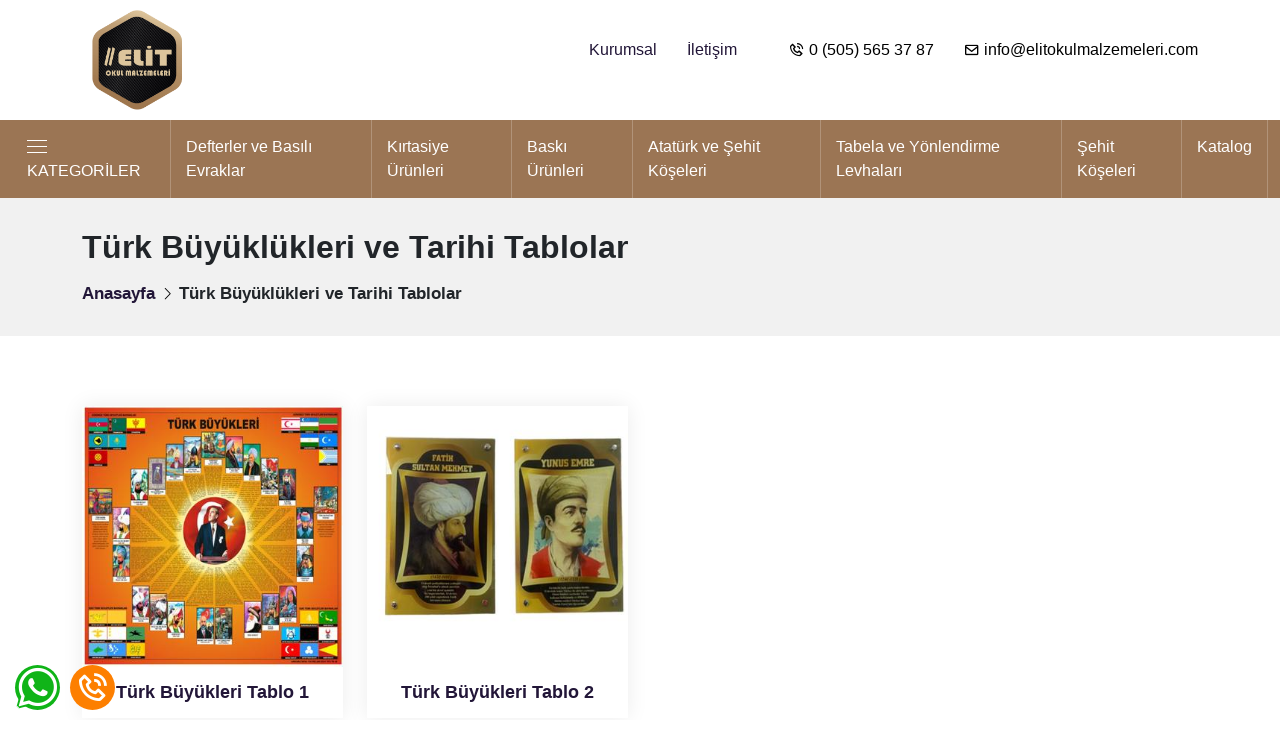

--- FILE ---
content_type: text/html; charset=utf-8
request_url: https://elitokulmalzemeleri.com/ps/turk-buyuklukleri-ve-tarihi-tablolar-c-11/
body_size: 3651
content:



<!DOCTYPE html>
<html lang="tr">

    <head>
        <meta charset="utf-8">
        <meta name="viewport" content="width=device-width, initial-scale=1, shrink-to-fit=no">
        <title> | Türk Büyüklükleri ve Tarihi Tablolar</title>
        <meta name="description" content="" />

        <link rel="stylesheet" type="text/css" href="/theme/theme/css">
        <link rel="stylesheet" href="/static/kurumsal/css/bootstrap.min.css">
        <link rel="stylesheet" href="/static/kurumsal/css/animate.min.css">
        <link rel="stylesheet" href="/static/kurumsal/css/boxicons.min.css">
        <link rel="stylesheet" href="/static/kurumsal/css/flaticon.css">
        <link rel="stylesheet" href="/static/kurumsal/css/nice-select.min.css">
        <link rel="stylesheet" href="/static/kurumsal/css/rangeSlider.min.css">
        <link rel="stylesheet" href="/static/kurumsal/css/fancybox.min.css">
        <link rel="stylesheet" href="/static/kurumsal/css/meanmenu.min.css">
        <link rel="stylesheet" href="/static/kurumsal/css/owl.carousel.min.css">
        <link rel="stylesheet" href="/static/kurumsal/css/magnific-popup.min.css">
        <link rel="stylesheet" href="/static/kurumsal/css/style.css">
        <link rel="stylesheet" href="/static/kurumsal/css/mint.css">
        <link rel="stylesheet" href="/static/kurumsal/css/responsive.css">
        <link rel="stylesheet" href="/static/kurumsal/css/dark-style.css">
        <link rel="shortcut icon" type="image/png" href="" />


    </head>

    <body style="font-family:Inter,sans-serif">
        <div class="sabitilet clearfix">
            <a class="whatsabit"
                href="https://api.whatsapp.com/send?phone=&amp;text=Merhaba..."
                target="_blank"><i class="bx bxl-whatsapp"></i>
            </a>
            <a class="sabittel" href="tel:0 (505) 565 37 87"><i class="bx bx-phone-call"></i>
            </a>
        </div>
        <div id='ajax_loader' style="display: none;">
            <img src="/static/assets/img/loader.gif">
            <h5>İşleminiz Yapılıyor</h5>
            <p>Lütfen Bekleyiniz</p>
        </div>
        














<header class="header5">
  <div class="navbar-area navbar-style-two p-0 headerzemin">
    <div class="tracer-responsive-nav">
      <div class="container">
        <div class="tracer-responsive-menu">
          <div class="logo black-logo">
            <a href="/">
              <img src="https://elitokulmalzemeleri.com/media/uploads/elit-logo.png" alt="">
            </a>
          </div>
        </div>
      </div>
    </div>

    <div class="tracer-nav">
      <div class="container">
        <nav class="navbar navbar-expand-md">
          <div class="w-100 clearfix">
            <a class="navbar-brand black-logo float-start" href="/">
              <img src="https://elitokulmalzemeleri.com/media/uploads/elit-logo.png" alt="">
            </a>
            <div class="float-end">
              <ul class="headilet clearfix d-inline-block m-0 p-0 me-5">
                
                <li>
                  <a href="/kurumsal/">

                    Kurumsal </a>
                </li>
                
                <li>
                  <a href="/iletisim/"> İletişim </a>
                </li>
              </ul>
                <ul class="headilet clearfix d-inline-block m-0 p-0" style="color:#000000">
      <li>
          <i class='bx bx-phone-call'></i>
          <a href="tel:0 (505) 565 37 87"
              style="color:#000000">0 (505) 565 37 87</a>
      </li>

      <li><i class='bx bx-envelope'></i>
          <a href="mailto:info@elitokulmalzemeleri.com"
              style="color:#000000">info@elitokulmalzemeleri.com</a>
      </li>
  </ul>
            </div>
          </div>
        </nav>
      </div>
    </div>

  </div>
  <nav class="navbar navbar-expand-lg navbar-dark bg-renk2 p-0">
    <div class="container-fluid">
      <div class="collapse navbar-collapse mean-menu" id="navbarExampleOnHover">
          <ul class="navbar-nav me-auto ps-lg-0" style="padding-left: 0.15rem">
      

      <li class="nav-item dropdown dropdown-hover position-static">
          <a class="nav-link d-sm-block d-none" href="#" id="navbarDropdown" role="button" data-mdb-toggle="dropdown" aria-expanded="false">
              <div class="bar"></div> KATEGORİLER
          </a>
          <div class="dropdown-menu" aria-labelledby="navbarDropdown" style="border-top-left-radius: 0;
                            border-top-right-radius: 0;
                          ">
              <div class="list-group list-group-flush">
                  
                  <a href="/ps/tabela-ve-yonlendirme-levhalari-c-9/" class="list-group-item list-group-item-action">Tabela ve Yönlendirme Levhaları</a>
                  
                  <a href="/ps/turk-buyuklukleri-ve-tarihi-tablolar-c-11/" class="list-group-item list-group-item-action">Türk Büyüklükleri ve Tarihi Tablolar</a>
                  
                  <a href="/ps/baski-urunleri-c-13/" class="list-group-item list-group-item-action">Baskı Ürünleri</a>
                  
                  <a href="/ps/ataturk-ve-sehit-koseleri-c-15/" class="list-group-item list-group-item-action">Atatürk ve Şehit Köşeleri</a>
                  
                  <a href="/ps/makam-fonlari-ve-makam-odasi-c-19/" class="list-group-item list-group-item-action">Makam Fonları ve Makam Odası</a>
                  
                  <a href="/ps/kirtasiye-urunleri-c-21/" class="list-group-item list-group-item-action">Kırtasiye Ürünleri</a>
                  
                  <a href="/ps/defterler-ve-basili-evraklar-c-23/" class="list-group-item list-group-item-action">Defterler ve Basılı Evraklar</a>
                  
                  <a href="/ps/temizlik-urunleri-c-83/" class="list-group-item list-group-item-action">Temizlik Ürünleri</a>
                  
                  <a href="/ps/tubitak-c-89/" class="list-group-item list-group-item-action">Tübitak</a>
                  
                  <a href="/ps/hayirsever-kosesi-c-103/" class="list-group-item list-group-item-action">Hayırsever Köşesi</a>
                  
              </div>
          </div>
      </li>
      
      <li class="nav-item dropdown dropdown-hover position-static megamenu">
          <a class="nav-link" href="/ps/defterler-ve-basili-evraklar-c-23/" id="navbarDropdown" role="button" data-mdb-toggle="dropdown" aria-expanded="false" >
              Defterler ve Basılı Evraklar
          </a>
          
      </li>
      
      <li class="nav-item dropdown dropdown-hover position-static megamenu">
          <a class="nav-link" href="/ps/kirtasiye-urunleri-c-21/" id="navbarDropdown" role="button" data-mdb-toggle="dropdown" aria-expanded="false" >
              Kırtasiye Ürünleri
          </a>
          
      </li>
      
      <li class="nav-item dropdown dropdown-hover position-static megamenu">
          <a class="nav-link" href="/ps/baski-urunleri-c-13/" id="navbarDropdown" role="button" data-mdb-toggle="dropdown" aria-expanded="false" >
              Baskı Ürünleri
          </a>
          

          <ul class="dropdown-menu clearfix" role="menu">
              
              
              <li class="nav-item">
                  <a href="/ps/madalya-c-57/" class="nav-link" >
                      Madalya
                  </a>
              </li>
              
              <li class="nav-item">
                  <a href="/ps/plaket-c-59/" class="nav-link" >
                      Plaket
                  </a>
              </li>
              
              <li class="nav-item">
                  <a href="/ps/promosyon-urunleri-c-61/" class="nav-link" >
                      Promosyon Ürünleri
                  </a>
              </li>
              
              
              
          </ul>
          
      </li>
      
      <li class="nav-item dropdown dropdown-hover position-static megamenu">
          <a class="nav-link" href="/ps/ataturk-ve-sehit-koseleri-c-15/" id="navbarDropdown" role="button" data-mdb-toggle="dropdown" aria-expanded="false" >
              Atatürk ve Şehit Köşeleri
          </a>
          

          <ul class="dropdown-menu clearfix" role="menu">
              
              
              <li class="nav-item">
                  <a href="/ps/sehit-koseleri-c-69/" class="nav-link" >
                      Şehit Köşeleri
                  </a>
              </li>
              
              <li class="nav-item">
                  <a href="/ps/15-temmuz-kosesi-c-67/" class="nav-link" >
                      15 Temmuz Köşesi
                  </a>
              </li>
              
              <li class="nav-item">
                  <a href="/ps/ataturk-kosesi-c-65/" class="nav-link" >
                      Atatürk Köşesi
                  </a>
              </li>
              
              <li class="nav-item">
                  <a href="/ps/makam-pano-c-95/" class="nav-link" >
                      Makam Pano
                  </a>
              </li>
              
              
              
          </ul>
          
      </li>
      
      <li class="nav-item dropdown dropdown-hover position-static megamenu">
          <a class="nav-link" href="/ps/tabela-ve-yonlendirme-levhalari-c-9/" id="navbarDropdown" role="button" data-mdb-toggle="dropdown" aria-expanded="false" >
              Tabela ve Yönlendirme Levhaları
          </a>
          

          <ul class="dropdown-menu clearfix" role="menu">
              
              
              <li class="nav-item">
                  <a href="/ps/kapi-giydirme-c-97/" class="nav-link" >
                      Kapı Giydirme
                  </a>
              </li>
              
              <li class="nav-item">
                  <a href="/ps/merdiven-giydirme-c-99/" class="nav-link" >
                      Merdiven Giydirme
                  </a>
              </li>
              
              <li class="nav-item">
                  <a href="/ps/okul-tabelalari-c-41/" class="nav-link" >
                      Okul Tabelaları
                  </a>
              </li>
              
              <li class="nav-item">
                  <a href="/ps/cephe-tabelalari-c-43/" class="nav-link" >
                      Cephe Tabelaları
                  </a>
              </li>
              
              <li class="nav-item">
                  <a href="/ps/kapi-isimlikleri-c-45/" class="nav-link" >
                      Kapı İsimlikleri
                  </a>
              </li>
              
              <li class="nav-item">
                  <a href="/ps/kat-plani-c-47/" class="nav-link" >
                      Kat Planı
                  </a>
              </li>
              
              <li class="nav-item">
                  <a href="/ps/gergi-tavan-c-49/" class="nav-link" >
                      Gergi Tavan
                  </a>
              </li>
              
              <li class="nav-item">
                  <a href="/ps/uyari-ve-ikaz-tabelalari-c-51/" class="nav-link" >
                      Uyarı ve İkaz Tabelaları
                  </a>
              </li>
              
              
              
          </ul>
          
      </li>
      
      <li class="nav-item dropdown dropdown-hover position-static megamenu">
          <a class="nav-link" href="/ps/sehit-koseleri-c-69/" id="navbarDropdown" role="button" data-mdb-toggle="dropdown" aria-expanded="false" >
              Şehit Köşeleri
          </a>
          
      </li>
      
      <li class="nav-item dropdown dropdown-hover position-static megamenu">
          <a class="nav-link" href="/static/assets/img/elitkatalog.pdf" id="navbarDropdown" role="button" data-mdb-toggle="dropdown" aria-expanded="false" target="_blank" >
              Katalog
          </a>
          
      </li>
      

  </ul>
      </div>
    </div>
  </nav>

  
</header>


        

<section class="page-title-area">
    <div class="container">
        <div class="page-title-content">
            <h2>Türk Büyüklükleri ve Tarihi Tablolar</h2>
            <ul>
                <li><a href="/"> Anasayfa </a></li>
                
                <li>Türk Büyüklükleri ve Tarihi Tablolar</li>
            </ul>
        </div>
    </div>
</section>


<section class="products-area ptb-70 urunler">
    <div class="container">

        <div class="row">
            
            <div class="col-md-3 col-6">
                





<div class="single-products-box bg-white">
    <div class="products-image">
        <a href="/pd/turk-buyukleri-tablo-1-p-191/">
            <img src="/media/products/thumbnails/turk-buyukleri-tablo-1-p-191.jpeg" class="main-image" alt="image">
        </a>
    </div>
    <div class="products-content">
        <h3><a href="/pd/turk-buyukleri-tablo-1-p-191/">Türk Büyükleri Tablo 1</a></h3>
        
    </div>
</div>
            </div>
            
            <div class="col-md-3 col-6">
                





<div class="single-products-box bg-white">
    <div class="products-image">
        <a href="/pd/turk-buyukleri-tablo-2-p-667/">
            <img src="/media/products/thumbnails/turk-buyukleri-tablo-2-p-667.jpeg" class="main-image" alt="image">
        </a>
    </div>
    <div class="products-content">
        <h3><a href="/pd/turk-buyukleri-tablo-2-p-667/">Türk Büyükleri Tablo 2</a></h3>
        
    </div>
</div>
            </div>
            
        </div>
    </div>


</section>



        







<footer class="footer-area footerzemin">
    <div class="container">
        <div class="row">
            <div class="col-lg-2 col-md-2 col-sm-6 col-5">
                <div class="single-footer-widget">
                    <h3>Linkler</h3>
                         

     <ul class="footer-links-list">
         <li>
             <a href="/"> Anasayfa </a>
         </li>
         
         <li>
             <a href="/kurumsal/"> Kurumsal </a>
         </li>
         
         
         
         <li>
             <a href="/referanslar/"> Anasayfa 2&#x27;li Foto Alanı </a>
         </li>
         
         
         <li>
             <a href="/bs/hizmetlerimiz-bc-39/"> Hizmetlerimiz </a>
         </li>
         
         <li>
             <a href="/bs/anasayfa-2li-foto-alani-bc-53/"> Anasayfa 2&#x27;li Foto Alanı </a>
         </li>
         
         
         <li>
             <a href="/iletisim/"> İletişim </a>
         </li>
     </ul>
                </div>
            </div>
            <div class="col-lg-6 col-md-6 col-sm-6 col-7">
                <div class="single-footer-widget">
                    <h3>Kategoriler</h3>
                    <ul class="row row-cols-sm-2 row-cols-1 footer-links-list">
                        
                        <li class="col">
                            <a href="/ps/tabela-ve-yonlendirme-levhalari-c-9/"> Tabela ve Yönlendirme Levhaları </a>
                        </li>
                        
                        <li class="col">
                            <a href="/ps/turk-buyuklukleri-ve-tarihi-tablolar-c-11/"> Türk Büyüklükleri ve Tarihi Tablolar </a>
                        </li>
                        
                        <li class="col">
                            <a href="/ps/baski-urunleri-c-13/"> Baskı Ürünleri </a>
                        </li>
                        
                        <li class="col">
                            <a href="/ps/ataturk-ve-sehit-koseleri-c-15/"> Atatürk ve Şehit Köşeleri </a>
                        </li>
                        
                        <li class="col">
                            <a href="/ps/makam-fonlari-ve-makam-odasi-c-19/"> Makam Fonları ve Makam Odası </a>
                        </li>
                        
                        <li class="col">
                            <a href="/ps/kirtasiye-urunleri-c-21/"> Kırtasiye Ürünleri </a>
                        </li>
                        
                        <li class="col">
                            <a href="/ps/defterler-ve-basili-evraklar-c-23/"> Defterler ve Basılı Evraklar </a>
                        </li>
                        
                        <li class="col">
                            <a href="/ps/temizlik-urunleri-c-83/"> Temizlik Ürünleri </a>
                        </li>
                        
                        <li class="col">
                            <a href="/ps/tubitak-c-89/"> Tübitak </a>
                        </li>
                        
                        <li class="col">
                            <a href="/ps/hayirsever-kosesi-c-103/"> Hayırsever Köşesi </a>
                        </li>
                        
                    </ul>
                </div>
            </div>

            <div class="col-lg-4 col-md-4 col-sm-6 col-12">
                <div class="single-footer-widget">
                    <h3>İletişim</h3>
                    
<ul class="footer-contact-info">
    
    
    <li><i class='bx bx-envelope'></i>
        <a href="mailto:info@elitokulmalzemeleri.com">info@elitokulmalzemeleri.com</a>
    </li>
    
    
    <li>
        <p class="adresbas"> <b> Gölbaşı, Mamak ve Çankaya Bölgesi</b></p>
    </li>
    <li>
        <i class='bx bx-phone-call'></i>
        <a href="tel:0 (505) 565 37 87">0 (505) 565 37 87</a>
    </li>
    
    
    <li>
        <i class='bx bx-phone-call'></i>
        <a href="tel:0 (534) 223 82 29">0 (534) 223 82 29</a>
    </li>
    
    
    <li>
        <i class='bx bx-phone-call'></i>
        <a href="tel:0 (533) 485 67 79">0 (533) 485 67 79</a>
    </li>
    


    <li>
        <p class="adresbas"> <b> Altındağ, Keçiören ve Pursaklar Bölgesi</b></p>
    </li>
    <li>
        <i class='bx bx-phone-call'></i>
        <a href="tel:+905301815907">0(530) 181 59 07 </a>
    </li>


    <li>
        <p class="adresbas"> <b> Etimesgut - Sincan Taşra İlçeleri</b></p>
    </li>
    <li>
        <i class='bx bx-phone-call'></i>
        <a href="tel:+905427848562">0(542) 784 85 62 </a>
    </li>


</ul>
                </div>
            </div>
        </div>

        <div class="footer-bottom-area">
            <div class="row align-items-center">
                <div class="col-md-10">
                    <p><i class='bx bx-copyright'></i>
                        Copyright ©2023 | Elit Okul Malzemeleri tüm hakları saklıdır.
                    </p>
                </div>
                <div class="col-md-2">
                    <a class="mintlogo" href="https://mintyazilim.com">
                        <img src="/static/assets/img/mintsiyahlogo.png" alt="Mint Yazılım" />
                    </a>
                </div>
            </div>
        </div>
    </div>

</footer>

        



<div class="bg-overlay"></div>

<script src="/static/kurumsal/js/jquery.min.js"></script>
<script src="/static/kurumsal/js/bootstrap.bundle.min.js"></script>
<script src="/static/kurumsal/js/owl.carousel.min.js"></script>
<script src="/static/kurumsal/js/magnific-popup.min.js"></script>
<script src="/static/kurumsal/js/tilt.jquery.min.js"></script>
<script src="/static/kurumsal/js/meanmenu.min.js"></script>
<script src="/static/kurumsal/js/nice-select.min.js"></script>
<script src="/static/kurumsal/js/rangeSlider.min.js"></script>
<script src="/static/kurumsal/js/sticky-sidebar.min.js"></script>
<script src="/static/kurumsal/js/fancybox.min.js"></script>
<script src="/static/kurumsal/js/isotope.pkgd.min.js"></script>
<script src="/static/kurumsal/js/TweenMax.min.js"></script>
<script src="/static/kurumsal/js/ScrollMagic.min.js"></script>
<script src="/static/kurumsal/js/animation.gsap.min.js"></script>
<script src="/static/kurumsal/js/debug.addIndicators.min.js"></script>
<script src="/static/kurumsal/js/wow.min.js"></script>

<script src="/static/kurumsal/js/contact-form-script.js"></script>
<script src="/static/kurumsal/js/ajaxchimp.min.js"></script>
<script src="/static/kurumsal/js/main.js"></script>

        
        

    </body>

</html>

--- FILE ---
content_type: text/css
request_url: https://elitokulmalzemeleri.com/theme/theme/css
body_size: 3778
content:
body {
 font-family:"Inter",sans-serif;
}
h1, h2, h3, h4 {
 font-family:"Inter",sans-serif;
}
:root {
    --theme-color1: #000005;
    --theme-color2: #000000;
    --theme-font1: Inter;
    --theme-font2: Inter;
    --theme-headeryazi: #000000;
  }
.font1, h1.font1, h2.font1, h3.font1, h4.font1, h5.font1, p.font1 {
  font-family:Inter",sans-serif;
}
.font2, h1.font2, h2.font2, h3.font2, h4.font2, h5.font2, p.font2 {
  font-family:Inter",sans-serif;
}
.headerzemin {
  background:#906540
}
.headercolor {
  color:#000000
}
.footerzemin {
  background:#ffffff
}
.footercolor {
  color:#000000
}
.text-color1 {
  color: #000005;
}
.text-color2 {
  color: #000000;
}
.bg-color1 {
  background: #000005;
  color: #fff;
}
.bg-color2 {
  background: #000000;
  color: #fff;
}
.bg-color1-light10 {
  background: #00000510;
}
.bg-color1-light20 {
  background: #00000520;
}
.bg-color1-light30 {
  background: #00000530;
}
.bg-color1-light40 {
  background: #00000540;
}
.bg-color2-light10 {
  background: #00000010;
}
.bg-color2-light20 {
  background: #00000020;
}
.bg-color2-light30 {
  background: #00000030;
}
.bg-color2-light40 {
  background: #00000040;
}
.theme-border1 {
  border:1px solid #00000570;
}

.tracer-nav .navbar .navbar-nav .nav-item a {
   color: #000000;
 }
 header .topbar ul.headilet a,  header .topbar ul.headilet i {
   color: #000000;
 }
 .tracer-nav{
  background:#906540
 } 
 header, header .topbar {
  background:#906540
 } 
 .navbar-area .tracer-responsive-nav .mean-container a.meanmenu-reveal span {
  background:#000000
}
 .navbar-area .tracer-responsive-nav .mean-container a.meanmenu-reveal {
    color: #000000
}
body .footer-area.bg-color {
    background-color: #ffffff
}
.footer-area .single-footer-widget .footer-links-list li a, .footer-area .single-footer-widget .footer-contact-info li,.footer-area .single-footer-widget .footer-contact-info li a, .footer-area p, .footer-area {
  color: #000000
}
a:hover {
  color: #000005;
}
.project-start-content .sub-title, .blog-details-desc .article-footer .article-share .social li a:focus, .prev-link-wrapper a:hover .prev-link-info-wrapper,.next-link-wrapper a:hover .next-link-info-wrapper, .next-link-wrapper a:hover .next-link-info, .comments-area .comment-metadata a:hover, .project-start-content .sub-title, .page-title-content ul li::before, .widget-area .widget_search form button, .widget-area .widget_categories ul li a:hover, .widget-area .widget_popular_products .item .info span, .widget-area .widget_recent_courses .item .info span, .contact-info-box .icon, .subscribe-content .sub-title,
.single-footer-widget .footer-links-list li a:hover, .single-footer-widget .footer-contact-info li a:hover, .single-footer-widget .footer-contact-info li i, .footer-bottom-area p a, .footer-bottom-area ul li a:hover, .section-title .sub-title, .preloader .loader .sbl-half-circle-spin, .tracer-nav .navbar .navbar-nav .nav-item a:hover,
.how-its-work-content .inner-box .single-item::after, .navbar-area .topbar ul.headilet li a:hover,
.section-title .sub-title,a:hover,.preloader .loader .sbl-half-circle-spin,.tracer-nav .navbar .navbar-nav .nav-item a:hover,
.tracer-nav .navbar .navbar-nav .nav-item a:focus,
.tracer-nav .navbar .navbar-nav .nav-item a.active,.tracer-nav .navbar .navbar-nav .nav-item:hover a,
.tracer-nav .navbar .navbar-nav .nav-item.active a,.tracer-nav .navbar .navbar-nav .nav-item .dropdown-menu li a:hover,
.tracer-nav .navbar .navbar-nav .nav-item .dropdown-menu li a:focus,
.tracer-nav .navbar .navbar-nav .nav-item .dropdown-menu li a.active,.tracer-nav .navbar .navbar-nav .nav-item .dropdown-menu li .dropdown-menu li a:hover,
.tracer-nav .navbar .navbar-nav .nav-item .dropdown-menu li .dropdown-menu li a:focus,
.tracer-nav .navbar .navbar-nav .nav-item .dropdown-menu li .dropdown-menu li a.active,.tracer-nav .navbar .navbar-nav .nav-item .dropdown-menu li .dropdown-menu li .dropdown-menu li a:hover,
.tracer-nav .navbar .navbar-nav .nav-item .dropdown-menu li .dropdown-menu li .dropdown-menu li a:focus,
.tracer-nav .navbar .navbar-nav .nav-item .dropdown-menu li .dropdown-menu li .dropdown-menu li a.active,.tracer-nav .navbar .navbar-nav .nav-item .dropdown-menu li .dropdown-menu li .dropdown-menu li .dropdown-menu li a:hover,
.tracer-nav .navbar .navbar-nav .nav-item .dropdown-menu li .dropdown-menu li .dropdown-menu li .dropdown-menu li a:focus,
.tracer-nav .navbar .navbar-nav .nav-item .dropdown-menu li .dropdown-menu li .dropdown-menu li .dropdown-menu li a.active,.tracer-nav .navbar .navbar-nav .nav-item .dropdown-menu li .dropdown-menu li .dropdown-menu li .dropdown-menu li .dropdown-menu li a:hover,
.tracer-nav .navbar .navbar-nav .nav-item .dropdown-menu li .dropdown-menu li .dropdown-menu li .dropdown-menu li .dropdown-menu li a:focus,
.tracer-nav .navbar .navbar-nav .nav-item .dropdown-menu li .dropdown-menu li .dropdown-menu li .dropdown-menu li .dropdown-menu li a.active,.tracer-nav .navbar .navbar-nav .nav-item .dropdown-menu li .dropdown-menu li .dropdown-menu li .dropdown-menu li .dropdown-menu li .dropdown-menu li a:hover,
.tracer-nav .navbar .navbar-nav .nav-item .dropdown-menu li .dropdown-menu li .dropdown-menu li .dropdown-menu li .dropdown-menu li .dropdown-menu li a:focus,
.tracer-nav .navbar .navbar-nav .nav-item .dropdown-menu li .dropdown-menu li .dropdown-menu li .dropdown-menu li .dropdown-menu li .dropdown-menu li a.active,.tracer-nav .navbar .navbar-nav .nav-item .dropdown-menu li .dropdown-menu li .dropdown-menu li .dropdown-menu li .dropdown-menu li .dropdown-menu li .dropdown-menu li a:hover,
.tracer-nav .navbar .navbar-nav .nav-item .dropdown-menu li .dropdown-menu li .dropdown-menu li .dropdown-menu li .dropdown-menu li .dropdown-menu li .dropdown-menu li a:focus,
.tracer-nav .navbar .navbar-nav .nav-item .dropdown-menu li .dropdown-menu li .dropdown-menu li .dropdown-menu li .dropdown-menu li .dropdown-menu li .dropdown-menu li a.active,.tracer-nav .navbar .navbar-nav .nav-item .dropdown-menu li .dropdown-menu li .dropdown-menu li .dropdown-menu li .dropdown-menu li .dropdown-menu li.active a,.tracer-nav .navbar .navbar-nav .nav-item .dropdown-menu li .dropdown-menu li .dropdown-menu li .dropdown-menu li .dropdown-menu li.active a, .tracer-nav .navbar .navbar-nav .nav-item .dropdown-menu li .dropdown-menu li .dropdown-menu li .dropdown-menu li.active a,.tracer-nav .navbar .navbar-nav .nav-item .dropdown-menu li .dropdown-menu li .dropdown-menu li.active a,.tracer-nav .navbar .navbar-nav .nav-item .dropdown-menu li .dropdown-menu li.active a,.tracer-nav .navbar .navbar-nav .nav-item .dropdown-menu li.active a,.tracer-nav .navbar .others-option .option-item .search-box .input-search:focus,.tracer-nav .navbar .others-option .option-item .search-box button,.others-option-for-responsive .option-inner .search-box button,.others-option-for-responsive .option-inner .others-option .cart-btn a:hover,.main-banner-content .btn-box .video-btn,.banner-content .btn-box .video-btn,.banner-item-content .sub-title,.banner-item-content .btn-box .video-btn,.home-slides.owl-carousel .owl-nav .owl-prev,
.home-slides.owl-carousel .owl-nav .owl-next,.banner-wrapper-content .btn-box .default-btn:not(:first-child),.banner-wrapper-content .sub-title,.single-solutions-box .view-details-btn,.about-content .content .sub-title,.about-image-box .video-btn,.our-mission-content .content .sub-title,.single-boxes-item .default-btn,.single-what-we-do-box .icon,.single-what-we-do-box .link:hover,.single-what-we-do-box .read-more-btn,.history-timeline .timeline-block::before,.single-services-box .read-more-btn,.single-services-item .default-btn,.single-services-item-box .read-more-btn ,.single-services-box-item .learn-more-btn,.load-more-btn .default-btn,.services-details-desc .sub-title,.services-details-info .services-contact-info ul li a:hover,.services-details-info .services-contact-info ul li .icon,.single-featured-services-item .default-btn,.single-featured-services-box .read-more-btn,.how-its-work-content .sub-title ,.how-its-work-content .inner-box .single-item .count-box,.how-its-work-content .inner-box .single-item::after,.single-courses-box .courses-image .fav:hover ,.single-courses-box .courses-content .course-author span,.single-courses-box .courses-content .courses-box-footer li i,.courses-info p a,.courses-details-desc .tab-content .courses-curriculum ul li a::before ,.courses-details-desc .tab-content .courses-curriculum ul li a .courses-meta .duration,.courses-details-desc .tab-content .courses-curriculum ul li a:hover,.courses-details-desc .tab-content .courses-instructor .single-advisor-box .advisor-content .sub-title,.courses-details-info .info li span i,.courses-details-info .info li.price,.courses-details-info .courses-share .share-info span ,.our-brand-partners-list .view-all,.single-case-study-item .case-study-content .sub-title,.case-study-slides.owl-carousel .owl-nav .owl-prev:hover,
.case-study-slides.owl-carousel .owl-nav .owl-next:hover,.single-projects-box .image .link-btn,.single-projects-box .content span,.case-studies-details-image .video-btn,.case-studies-details-desc .sub-title,.case-studies-details-info ul li a:hover,.case-studies-details-info ul li .icon,.scientist-section-title .sub-title ,.single-scientist-item-box .content span,.analysis-form .sub-title,.overview-box .overview-content .content .sub-title,.overview-box .overview-content .content .features-text h4 i,.explore-learning-content .sub-title ,.explore-learning-content .explore-learing-btn,.single-products-box .products-content .add-to-cart:hover,.tracer-grid-sorting .ordering .nice-select .list .option::before ,.products-details-desc .price,.products-details-desc .products-review .rating-count:hover,.products-details-desc .products-meta span span.sku,.products-details-desc .products-meta span a:hover,
.products-details-desc .products-meta span a:focus,.products-details-desc .products-add-to-cart .input-counter span:hover,.products-details-desc .products-share .social li a:hover,
.products-details-desc .products-share .social li a:focus,.cart-table table tbody tr td.product-quantity .input-counter span:hover,.user-actions i ,.user-actions span,.billing-details .form-group .nice-select .list .option::before,.single-events-box .image .date,.single-events-box .content .location i,.events-details-header ul li i,.events-details-info .info li.price ,.events-details-info .btn-box p a,.events-details-info .events-share .share-info span ,.testimonials-view-btn .default-btn,.single-blog-post .post-content .post-meta li i ,.blog-details-desc .article-content .entry-meta ul li span,.blog-details-desc .article-content .features-list li i,.blog-details-desc .article-footer .article-share .social li a:hover, body .navbar-dark .navbar-nav .nav-link:hover
 {
color: #000000;
}
.default-btn,.others-option-for-responsive .dot-menu:hover .inner .circle,.others-option-for-responsive .option-inner .others-option .cart-btn a span ,.main-banner-content .btn-box .video-btn:hover i,.banner-content .btn-box .video-btn:hover i,.banner-item-content .btn-box .video-btn:hover i,.home-slides.owl-carousel .owl-nav .owl-prev:hover,
.home-slides.owl-carousel .owl-nav .owl-next:hover, .single-solutions-box .view-details-btn::before,.about-content .content .about-list li span:hover .icon, .about-content .content .content-list li:hover i, .about-image-box .video-btn:hover i, .about-text .features-list li:hover i, .our-mission-content .content .our-mission-list li span:hover .icon , .our-mission-content .content .features-list li:hover i,.single-boxes-item .default-btn:hover, .single-what-we-do-box:hover .icon, .history-timeline .timeline-block .timeline-icon .dot-badge, .single-services-item .default-btn:hover, .load-more-btn .default-btn span, .services-details-image-slides.owl-theme .owl-nav [class*=owl-]:hover, .services-details-desc .content ul li::before, .services-details-desc .technologies-features li span::before, .services-details-info .services-list li a:hover,
.services-details-info .services-list li a.active, .single-featured-services-item .default-btn span, .single-featured-services-item .default-btn:hover, .how-its-work-content .inner-box .single-item::before,.single-courses-box .courses-image .price,.courses-details-desc .nav .nav-item .nav-link::before,.courses-details-desc .tab-content .courses-instructor .single-advisor-box .advisor-content .social-link li a:hover,.courses-details-info .image .content i,.courses-details-info .courses-share .share-info .social-link li a:hover,.our-brand-partners-list .view-all::before,.single-projects-box .image::before,.case-studies-details-image .video-btn:hover,.case-studies-details-image-slides.owl-theme .owl-nav [class*=owl-]:hover,.case-studies-details-desc .content ul li::before,.single-scientist-box .content .social li a:hover,.single-scientist-item-box .image .social li a:hover,.overview-box .overview-content .content .features-list li span::before,.overview-box .overview-content .content .features-list li span i,.explore-learning-video .video-btn,.faq-accordion-tab .tabs li a:hover,.faq-accordion-tab .tabs li.current a,.single-industries-serve-box::before,.single-products-box .products-image .products-button ul li a .tooltip-label,.single-products-box .products-image .products-button ul li a .tooltip-label::before,.single-products-box .products-image .products-button ul li a:hover,.tracer-grid-sorting .ordering .nice-select .list .option:hover,.products-details-desc .products-share .social li a,.products-details-tabs .nav .nav-item .nav-link::before,.products-details-tabs .tab-content .tab-pane .review-form-wrapper form button,.cart-buttons .shopping-coupon-code button:hover,.single-events-box:hover .content::before,.events-details-info .events-share .share-info .social-link li a:hover,.testimonials-view-btn .default-btn span,.testimonials-slides.owl-carousel .owl-nav .owl-prev:hover,
.testimonials-slides.owl-carousel .owl-nav .owl-next:hover,.blog-details-desc .article-image-slides.owl-theme .owl-nav [class*=owl-]:hover,.blog-details-desc .article-footer .article-share .social li a,.blog-details-desc .article-author .author-profile-header,blockquote::after,
.blockquote::after,.prev-link-wrapper .image-prev::after,.next-link-wrapper .image-next::after,.comments-area .comment-body .reply a:hover,.pagination-area .page-numbers:hover,
.pagination-area .page-numbers.current,.widget-area .widget .widget-title::before,.widget-area .widget_search form button:hover,
.widget-area .widget_search form button:focus,.widget-area .tagcloud a:hover,
.widget-area .tagcloud a:focus,.widget-area .filter_by_price .irs--flat .irs-bar,.widget-area .filter_by_price .irs--flat .irs-handle>i:first-child,.widget-area .filter_by_price .irs--flat .irs-from,
.widget-area .filter_by_price .irs--flat .irs-to,
.widget-area .filter_by_price .irs--flat .irs-single,.widget-area .widget_insight ul li a:hover,
.widget-area .widget_insight ul li a.active,.widget-area .widget_insight ul li.active a,.login-form form .lost-your-password-wrap a::after,.login-form form button,.register-form form button,.membership-levels-table .table thead th,.membership-levels-table .table tbody tr td .select-btn:hover,.contact-info-box:hover .icon,.single-footer-widget .social-link li a:hover,.go-top:hover, .tracer-responsive-nav .tracer-responsive-menu.mean-container .others-option .cart-btn a span{
  background-color: #000005;
}
.tracer-grid-sorting .ordering .nice-select .list .option:hover,.tracer-grid-sorting .ordering .nice-select .list .option.selected:hover ,.billing-details .form-group .nice-select .list .option:hover,.billing-details .form-group .nice-select .list .option.selected:hover{
  background-color: #000005 !important;
}
.about-image-box::before,.products-details-tabs .tab-content .tab-pane .review-form-wrapper form .comment-form-cookies-consent [type="checkbox"]:checked+label:after,
.products-details-tabs .tab-content .tab-pane .review-form-wrapper form .comment-form-cookies-consent [type="checkbox"]:not(:checked)+label:after,.billing-details .title::before,.order-details .title::before,.order-details .payment-box .payment-method p [type="radio"]:checked+label::after,
.order-details .payment-box .payment-method p [type="radio"]:not(:checked)+label::after,.comments-area .comment-respond .form-submit input,.widget-area .widget_categories ul li::before,.login-form form .remember-me-wrap [type="checkbox"]:checked+label:after,
.login-form form .remember-me-wrap [type="checkbox"]:not(:checked)+label:after,.coming-soon-content form .form-group .label-title::before {
  background: #000005;
}
.form-control:focus, .tracer-nav .navbar .others-option .option-item .search-box .input-search:focus, .others-option-for-responsive .option-inner .search-box .input-search:focus, .single-solutions-box:hover, .about-content .content .features-list li span:hover, .single-boxes-item .default-btn:hover, .single-funfacts-box:hover, .single-services-item .default-btn:hover, .load-more-btn .default-btn:hover, .services-details-image-slides.owl-theme .owl-nav [class*=owl-]:hover, .services-details-info .services-list li a:hover,
.services-details-info .services-list li a.active, .single-featured-services-item .default-btn:hover, .single-process-box:hover, .case-studies-details-image .video-btn:hover::after,
.case-studies-details-image .video-btn:hover::before, .case-studies-details-image-slides.owl-theme .owl-nav [class*=owl-]:hover, .single-scientist-box .content .social li a:hover, .single-scientist-item-box .image .social li a:hover, .tracer-grid-sorting .ordering .nice-select:hover, .products-details-desc .products-review .rating-count:hover, .products-details-tabs .tab-content .tab-pane .review-form-wrapper form .comment-form-cookies-consent [type="checkbox"]:hover+label:before, .products-details-tabs .tab-content .tab-pane .review-form-wrapper form .comment-form-cookies-consent [type="checkbox"]:checked+label:before, .billing-details .form-group .nice-select:hover, .testimonials-view-btn .default-btn:hover, .testimonials-slides.owl-carousel .owl-nav .owl-prev:hover,
.testimonials-slides.owl-carousel .owl-nav .owl-next:hover, .blog-details-desc .article-image-slides.owl-theme .owl-nav [class*=owl-]:hover, .comments-area .comment-body .reply a:hover, .widget-area .widget_insight ul li a:hover,
.widget-area .widget_insight ul li a.active, .widget-area .widget_insight ul li.active a, .login-form form .remember-me-wrap [type="checkbox"]:hover+label:before, .login-form form .remember-me-wrap [type="checkbox"]:checked+label:before 
{
  border-color: #000005;
}
.tracer-nav .navbar .navbar-nav .nav-item .dropdown-menu,.user-actions, .case-studies-details-info {
  border-top: 3px solid #000005;
}
.banner-wrapper-content .btn-box .default-btn:not(:first-child)::before,.explore-learning-video .video-btn::after,
.explore-learning-video .video-btn::before,.products-details-desc .products-share .social li a,.blog-details-desc .article-footer .article-share .social li a {
  border: 1px solid #000005;
}
.lines .line::after {
    background: -webkit-gradient(linear, left top, left bottom, from(rgba(255, 255, 255, 0)), color-stop(75%, #000005), to(#000005));
  background: linear-gradient(to bottom, rgba(255, 255, 255, 0) 0%, #000005 75%, #000005 100%);
}
.single-services-box::after {
  background: linear-gradient(to right top, #ff8008, #ff8a0d, #ff9413, #ff9d1a, #ffa621);
}
body .single-services-box::before {
  background:#00000530
}
body .single-services-box::after {
  background:#000000
}
body a:hover {
  color:#000005
}
.single-projects-box .image::before {
   background:#00000560
}
.testimonials-area.bg-color1 .section-title h2, .testimonials-area.bg-color1 .section-title .sub-title, .testimonials-area.bg-color1 .section-title p {
color: #ffffff !important;
}
body .case-study-area::before {
background-color: #00000520;
}
@media only screen and (max-width: 1199px) {
  .tracer-responsive-nav .tracer-responsive-menu.mean-container .mean-nav ul li a.active, .tracer-responsive-nav .tracer-responsive-menu.mean-container .search-box button,  .tracer-responsive-nav .tracer-responsive-menu.mean-container .others-option .cart-btn a:hover {
    color: #000005;
  }
  .tracer-responsive-nav .tracer-responsive-menu.mean-container .search-box .input-search:focus {
    border-color: #000005;
  }
  .tracer-responsive-nav .tracer-responsive-menu.mean-container .others-option .cart-btn a span {
    background-color: #000005;
  }
  .tracer-responsive-nav .tracer-responsive-menu.mean-container .search-box .input-search:focus {
    border-color: #000005;
  }
    .tracer-responsive-nav .tracer-responsive-menu.mean-container .mean-nav ul li a.active, .tracer-responsive-nav .tracer-responsive-menu.mean-container .search-box button,   .tracer-responsive-nav .tracer-responsive-menu.mean-container .others-option .cart-btn a:hover {
    color: #000005;
  }
}


--- FILE ---
content_type: text/css
request_url: https://elitokulmalzemeleri.com/static/kurumsal/css/flaticon.css
body_size: 619
content:
/*
Flaticon icon font: Flaticon
*/
@font-face {
	font-family: "Flaticon";
	src: url("../fonts/Flaticon.eot");
	src: url("../fonts/Flaticond41d.eot?#iefix") format("embedded-opentype"),
	url("../fonts/Flaticon.woff2") format("woff2"),
	url("../fonts/Flaticon.woff") format("woff"),
	url("../fonts/Flaticon.ttf") format("truetype"),
	url("../fonts/Flaticon.svg#Flaticon") format("svg");
	font-weight: normal;
	font-style: normal;
}
@media screen and (-webkit-min-device-pixel-ratio:0) {
	@font-face {
		font-family: "Flaticon";
		src: url("../fonts/Flaticon.svg#Flaticon") format("svg");
	}
}
[class^="flaticon-"]:before, [class*=" flaticon-"]:before,
[class^="flaticon-"]:after, [class*=" flaticon-"]:after {   
	font-family: Flaticon;
	font-style: normal;
}

.flaticon-user:before { content: "\f100"; }
.flaticon-right:before { content: "\f101"; }
.flaticon-refresh:before { content: "\f102"; }
.flaticon-left:before { content: "\f103"; }
.flaticon-right-1:before { content: "\f104"; }
.flaticon-left-1:before { content: "\f105"; }
.flaticon-right-quote:before { content: "\f106"; }
.flaticon-left-quote:before { content: "\f107"; }
.flaticon-calendar:before { content: "\f108"; }
.flaticon-rocket:before { content: "\f109"; }
.flaticon-laptop:before { content: "\f10a"; }
.flaticon-money:before { content: "\f10b"; }
.flaticon-google-play:before { content: "\f10c"; }
.flaticon-loupe:before { content: "\f10d"; }
.flaticon-up:before { content: "\f10e"; }
.flaticon-tick:before { content: "\f10f"; }
.flaticon-agendas:before { content: "\f110"; }
.flaticon-team:before { content: "\f111"; }
.flaticon-factory:before { content: "\f112"; }
.flaticon-hospital:before { content: "\f113"; }
.flaticon-tracking:before { content: "\f114"; }
.flaticon-investment:before { content: "\f115"; }
.flaticon-house:before { content: "\f116"; }
.flaticon-order:before { content: "\f117"; }
.flaticon-family-insurance:before { content: "\f118"; }
.flaticon-bitcoin:before { content: "\f119"; }
.flaticon-segmentation:before { content: "\f11a"; }
.flaticon-analytics:before { content: "\f11b"; }
.flaticon-settings:before { content: "\f11c"; }
.flaticon-analysis:before { content: "\f11d"; }
.flaticon-structure:before { content: "\f11e"; }
.flaticon-idea:before { content: "\f11f"; }
.flaticon-earth-day:before { content: "\f120"; }
.flaticon-history:before { content: "\f121"; }
.flaticon-shopping-basket:before { content: "\f122"; }
.flaticon-price-tag:before { content: "\f123"; }
.flaticon-teacher:before { content: "\f124"; }
.flaticon-stopwatch:before { content: "\f125"; }
.flaticon-distance-education:before { content: "\f126"; }
.flaticon-web:before { content: "\f127"; }
.flaticon-open-padlock:before { content: "\f128"; }
.flaticon-share:before { content: "\f129"; }
.flaticon-notebook:before { content: "\f12a"; }
.flaticon-lock:before { content: "\f12b"; }
.flaticon-book:before { content: "\f12c"; }
.flaticon-shopping-cart:before { content: "\f12d"; }
.flaticon-view:before { content: "\f12e"; }

--- FILE ---
content_type: text/css
request_url: https://elitokulmalzemeleri.com/static/kurumsal/css/style.css
body_size: 28707
content:
body {
  padding: 0;
  margin: 0;
}

img {
  max-width: 100%;
  height: auto;
}

:focus {
  outline: 0 !important;
}

.d-table {
  width: 100%;
  height: 100%;
}

.d-table-cell {
  vertical-align: middle;
}

.h1,
.h2,
.h3,
.h4,
.h5,
.h6,
h1,
h2,
h3,
h4,
h5,
h6 {
  font-weight: 800;
}

p {
  color: #6b6b84;
  line-height: 1.7;
  margin-bottom: 15px;
  font-size: 17px;
}

p:last-child {
  margin-bottom: 0;
}

a {
  color: #221638;
  text-decoration: none;
  -webkit-transition: 0.5s;
  transition: 0.5s;
}

a:hover {
  text-decoration: none;
}

.ptb-100 {
  padding-top: 100px;
  padding-bottom: 100px;
}

.pt-100 {
  padding-top: 100px;
}

.pb-100 {
  padding-bottom: 100px;
}

.ptb-70 {
  padding-top: 70px;
  padding-bottom: 70px;
}

.pt-70 {
  padding-top: 70px;
}

.pb-70 {
  padding-bottom: 70px;
}

.ptb-60 {
  padding-top: 60px;
  padding-bottom: 60px;
}

.pt-60 {
  padding-top: 60px;
}

.pb-60 {
  padding-bottom: 60px;
}

.ptb-50 {
  padding-top: 50px;
  padding-bottom: 50px;
}

.pt-50 {
  padding-top: 50px;
}

.pb-50 {
  padding-bottom: 50px;
}

.bg-e3fbff {
  background-color: #e3fbff;
}

.bg-f1f8fb {
  background-color: #f1f8fb;
}

.bg-fffbf5 {
  background-color: #fffbf5;
}

.bg-f4f7fe {
  background-color: #f4f7fe;
}

.bg-fafafb {
  background-color: #fafafb;
}

/*default-btn*/
.default-btn {
  border: none;
  position: relative;
  display: inline-block;
  text-align: center;
  overflow: hidden;
  z-index: 1;
  color: #ffffff;
  -webkit-transition: 0.5s;
  transition: 0.5s;
  border-radius: 5px;
  padding: 12px 25px 12px 50px;
  font-weight: 700;
  font-size: 16px;
}

.default-btn span {
  position: absolute;
  display: block;
  width: 0;
  height: 0;
  border-radius: 50%;
  background-color: #221638;
  -webkit-transition: width 0.5s ease-in-out, height 0.5s ease-in-out;
  transition: width 0.5s ease-in-out, height 0.5s ease-in-out;
  -webkit-transform: translate(-50%, -50%);
  transform: translate(-50%, -50%);
  z-index: -1;
  border-radius: 5px;
}

.default-btn i {
  position: absolute;
  left: 25px;
  top: 50%;
  -webkit-transform: translateY(-50%);
  transform: translateY(-50%);
  font-weight: 700;
  font-size: 16.5px;
}

.default-btn i.flaticon-user {
  margin-top: -1.5px;
}

.default-btn:hover {
  color: #ffffff;
  -webkit-box-shadow: 0 4px 6px rgba(50, 50, 93, 0.11), 0 1px 3px rgba(0, 0, 0, 0.08);
  box-shadow: 0 4px 6px rgba(50, 50, 93, 0.11), 0 1px 3px rgba(0, 0, 0, 0.08);
  -webkit-transform: translateY(-5px);
  transform: translateY(-5px);
}

.default-btn:hover span {
  width: 225%;
  height: 562.5px;
}

/*section-title*/
.section-title {
  text-align: center;
  max-width: 700px;
  margin-left: auto;
  margin-right: auto;
  margin-bottom: 55px;
}

.section-title .sub-title {
  position: relative;
  display: block;
  text-transform: uppercase;
  margin-bottom: 15px;
  font-weight: 700;
  font-size: 15px;
}

.section-title .sub-title img {
  margin-right: 5px;
  -webkit-animation-name: rotateme;
  animation-name: rotateme;
  -webkit-animation-duration: 40s;
  animation-duration: 40s;
  -webkit-animation-iteration-count: infinite;
  animation-iteration-count: infinite;
  -webkit-animation-timing-function: linear;
  animation-timing-function: linear;
}

.section-title h2 {
  margin-bottom: 0;
  position: relative;
  display: inline-block;
  font-size: 44px;
}

.section-title h2 .overlay {
  position: absolute;
  left: 0;
  top: 0;
  background-color: #221638;
  width: 100%;
  height: 100%;
  z-index: 1;
}

.section-title p {
  display: block;
  margin-left: auto;
  margin-right: auto;
  margin-top: 12px;
}

/*form-control*/
.form-control {
  height: 50px;
  color: #221638;
  -webkit-box-shadow: unset !important;
  box-shadow: unset !important;
  border: 1px solid #f5f5f5;
  background-color: #f5f5f5;
  -webkit-transition: 0.5s;
  transition: 0.5s;
  border-radius: 3px;
  padding: 1px 0 0 15px;
  font-size: 16px;
  font-weight: 600;
}

.form-control::-webkit-input-placeholder {
  color: #7e7e7e;
  -webkit-transition: 0.5s;
  transition: 0.5s;
}

.form-control:-ms-input-placeholder {
  color: #7e7e7e;
  -webkit-transition: 0.5s;
  transition: 0.5s;
}

.form-control::-ms-input-placeholder {
  color: #7e7e7e;
  -webkit-transition: 0.5s;
  transition: 0.5s;
}

.form-control::placeholder {
  color: #7e7e7e;
  -webkit-transition: 0.5s;
  transition: 0.5s;
}

.form-control:focus {
  background-color: transparent;
}

.form-control:focus::-webkit-input-placeholder {
  color: transparent;
}

.form-control:focus:-ms-input-placeholder {
  color: transparent;
}

.form-control:focus::-ms-input-placeholder {
  color: transparent;
}

.form-control:focus::placeholder {
  color: transparent;
}

textarea.form-control {
  height: auto;
  padding-top: 15px;
}

/*================================================
Preloader Area CSS
=================================================*/
.preloader {
  position: fixed;
  left: 0;
  top: 0;
  right: 0;
  bottom: 0;
  z-index: 99999;
  background-color: #ffffff;
}

.preloader .loader {
  left: 50%;
  top: 46%;
  -webkit-transform: translateX(-50%) translateY(-46%);
  transform: translateX(-50%) translateY(-46%);
  position: absolute;
}

.preloader .loader .sbl-half-circle-spin {
  height: 80px;
  width: 80px;
  display: inline-block;
  position: relative;
  border: 1px solid;
  border-radius: 50%;
  animation: animeCircleSpin 5s ease-in-out infinite reverse;
}

.preloader .loader .sbl-half-circle-spin::after {
  content: '';
  border: 6px solid;
  position: absolute;
  left: 10px;
  top: 15px;
  border-radius: inherit;
}

.preloader .loader .sbl-half-circle-spin div {
  height: 50%;
  width: 50%;
  position: absolute;
  bottom: 0;
  left: 0;
  right: 0;
  top: 0;
  margin: auto;
  border: 1px solid;
  border-radius: 50%;
  -webkit-animation: animeCircleSpin 4s ease-in-out infinite;
  animation: animeCircleSpin 4s ease-in-out infinite;
}

.preloader .loader .sbl-half-circle-spin div::before {
  height: 0;
  width: 0;
  content: '';
  border-radius: 50%;
  display: block;
  -webkit-transform: rotate(-45deg);
  transform: rotate(-45deg);
  border: 19px solid;
  border-right-color: transparent;
  border-bottom-color: transparent;
}

@-webkit-keyframes animeCircleSpin {
  0% {
    -webkit-transform: rotate(0);
    transform: rotate(0);
  }

  50% {
    -webkit-transform: rotate(720deg);
    transform: rotate(720deg);
  }

  100% {
    -webkit-transform: rotate(0);
    transform: rotate(0);
  }
}

@keyframes animeCircleSpin {
  0% {
    -webkit-transform: rotate(0);
    transform: rotate(0);
  }

  50% {
    -webkit-transform: rotate(720deg);
    transform: rotate(720deg);
  }

  100% {
    -webkit-transform: rotate(0);
    transform: rotate(0);
  }
}

/*================================================
Navbar Area CSS
=================================================*/
.tracer-responsive-nav {
  display: none;
}

.tracer-nav .container-fluid {
  padding-left: 50px;
  padding-right: 50px;
}

.tracer-nav .navbar {
  position: inherit;
  padding-left: 0;
  padding-right: 0;
  padding-top: 0;
  padding-bottom: 0;
}

.tracer-nav .navbar .navbar-brand {
  font-size: inherit;
  line-height: 1;
  padding-top: 0;
  padding-bottom: 0;
  padding-left: 0;
  padding-right: 0;
}

.tracer-nav .navbar ul {
  padding-left: 0;
  list-style-type: none;
  margin-bottom: 0;
}

.tracer-nav .navbar .navbar-nav {
  margin-left: auto;
}

.tracer-nav .navbar .navbar-nav .nav-item {
  position: relative;
  margin-left: 14px;
  margin-right: 14px;
}

.tracer-nav .navbar .navbar-nav .nav-item a {
  -webkit-transition: 0.5s;
  transition: 0.5s;
  font-size: 17px;
  font-weight: 700;
  padding-left: 0;
  padding-right: 0;
  padding-top: 25px;
  padding-bottom: 25px;
}

.tracer-nav .navbar .navbar-nav .nav-item a i {
  font-size: 18px;
  position: relative;
  top: 2px;
  display: inline-block;
  margin-left: -4px;
  margin-right: -3px;
}

.tracer-nav .navbar .navbar-nav .nav-item:last-child {
  margin-right: 0;
}

.tracer-nav .navbar .navbar-nav .nav-item:first-child {
  margin-left: 0;
}

.tracer-nav .navbar .navbar-nav .nav-item .dropdown-menu {
  top: 70px;
  left: 0;
  z-index: 99;
  opacity: 0;
  width: 300px;
  display: block;
  border-radius: 0;
  padding: 10px 0;
  margin-top: 15px;
  position: absolute;
  visibility: hidden;
  background: #ffffff;
  -webkit-transition: all 0.2s ease-in-out;
  transition: all 0.2s ease-in-out;
  -webkit-box-shadow: 0px 0px 15px 0px rgba(0, 0, 0, 0.1);
  box-shadow: 0px 0px 15px 0px rgba(0, 0, 0, 0.1);
}

.tracer-nav .navbar .navbar-nav .nav-item .dropdown-menu li {
  margin: 0;
}

.tracer-nav .navbar .navbar-nav .nav-item .dropdown-menu li a {
  padding: 10px 20px;
  position: relative;
  display: block;
  color: #221638;
  font-size: 16.5px;
  font-weight: 700;
}

.tracer-nav .navbar .navbar-nav .nav-item .dropdown-menu li a i {
  margin: 0;
  position: absolute;
  top: 50%;
  font-size: 20px;
  -webkit-transform: translateY(-50%);
  transform: translateY(-50%);
  right: 15px;
}

.tracer-nav .navbar .navbar-nav .nav-item .dropdown-menu li .dropdown-menu {
  top: 0;
  opacity: 0;
  left: -300px;
  margin-top: 15px;
  visibility: hidden;
}

.tracer-nav .navbar .navbar-nav .nav-item .dropdown-menu li .dropdown-menu li a {
  color: #221638;
}

.tracer-nav .navbar .navbar-nav .nav-item .dropdown-menu li .dropdown-menu li .dropdown-menu {
  top: 0;
  opacity: 0;
  left: 300px;
  visibility: hidden;
}

.tracer-nav .navbar .navbar-nav .nav-item .dropdown-menu li .dropdown-menu li .dropdown-menu li a {
  color: #221638;
}

.tracer-nav .navbar .navbar-nav .nav-item .dropdown-menu li .dropdown-menu li .dropdown-menu li .dropdown-menu {
  top: 0;
  opacity: 0;
  left: -300px;
  visibility: hidden;
}

.tracer-nav .navbar .navbar-nav .nav-item .dropdown-menu li .dropdown-menu li .dropdown-menu li .dropdown-menu li a {
  color: #221638;
}

.tracer-nav .navbar .navbar-nav .nav-item .dropdown-menu li .dropdown-menu li .dropdown-menu li .dropdown-menu li .dropdown-menu {
  top: 0;
  opacity: 0;
  left: 300px;
  visibility: hidden;
}

.tracer-nav .navbar .navbar-nav .nav-item .dropdown-menu li .dropdown-menu li .dropdown-menu li .dropdown-menu li .dropdown-menu li a {
  color: #221638;
}

.tracer-nav .navbar .navbar-nav .nav-item .dropdown-menu li .dropdown-menu li .dropdown-menu li .dropdown-menu li .dropdown-menu li .dropdown-menu {
  top: 0;
  opacity: 0;
  left: -300px;
  visibility: hidden;
}

.tracer-nav .navbar .navbar-nav .nav-item .dropdown-menu li .dropdown-menu li .dropdown-menu li .dropdown-menu li .dropdown-menu li .dropdown-menu li a {
  color: #221638;
}

.tracer-nav .navbar .navbar-nav .nav-item .dropdown-menu li .dropdown-menu li .dropdown-menu li .dropdown-menu li .dropdown-menu li .dropdown-menu li .dropdown-menu {
  top: 0;
  opacity: 0;
  left: 300px;
  visibility: hidden;
}

.tracer-nav .navbar .navbar-nav .nav-item .dropdown-menu li .dropdown-menu li .dropdown-menu li .dropdown-menu li .dropdown-menu li .dropdown-menu li .dropdown-menu li a {
  color: #221638;
}

.tracer-nav .navbar .navbar-nav .nav-item .dropdown-menu li .dropdown-menu li .dropdown-menu li .dropdown-menu li .dropdown-menu li .dropdown-menu li:hover .dropdown-menu {
  opacity: 1;
  visibility: visible;
}

.tracer-nav .navbar .navbar-nav .nav-item .dropdown-menu li .dropdown-menu li .dropdown-menu li .dropdown-menu li .dropdown-menu li:hover .dropdown-menu {
  opacity: 1;
  visibility: visible;
}

.tracer-nav .navbar .navbar-nav .nav-item .dropdown-menu li .dropdown-menu li .dropdown-menu li .dropdown-menu li:hover .dropdown-menu {
  opacity: 1;
  visibility: visible;
}

.tracer-nav .navbar .navbar-nav .nav-item .dropdown-menu li .dropdown-menu li .dropdown-menu li:hover .dropdown-menu {
  opacity: 1;
  visibility: visible;
}

.tracer-nav .navbar .navbar-nav .nav-item .dropdown-menu li .dropdown-menu li:hover .dropdown-menu {
  opacity: 1;
  visibility: visible;
}


.tracer-nav .navbar .navbar-nav .nav-item .dropdown-menu li:hover .dropdown-menu {
  opacity: 1;
  visibility: visible;
  margin-top: 0;
}

.tracer-nav .navbar .navbar-nav .nav-item:hover .dropdown-menu {
  opacity: 1;
  visibility: visible;
  margin-top: 0;
}

.tracer-nav .navbar .others-option {
  margin-left: 30px;
}

.tracer-nav .navbar .others-option .option-item {
  margin-left: 30px;
}

.tracer-nav .navbar .others-option .option-item:first-child {
  margin-left: 0;
}

.tracer-nav .navbar .others-option .option-item .search-box {
  position: relative;
  width: 300px;
  border-radius: 5px;
}

.tracer-nav .navbar .others-option .option-item .search-box .input-search {
  display: block;
  width: 100%;
  height: 48px;
  border: none;
  border-radius: 5px;
  background-color: #f5f5f5;
  -webkit-transition: 0.5s;
  transition: 0.5s;
  color: #221638;
  font-size: 16px;
  font-weight: 400;
  padding-left: 15px;
  padding-top: 1px;
  padding-bottom: 0;
  padding-right: 0;
}

.tracer-nav .navbar .others-option .option-item .search-box .input-search::-webkit-input-placeholder {
  color: #848484;
  -webkit-transition: 0.5s;
  transition: 0.5s;
}

.tracer-nav .navbar .others-option .option-item .search-box .input-search:-ms-input-placeholder {
  color: #848484;
  -webkit-transition: 0.5s;
  transition: 0.5s;
}

.tracer-nav .navbar .others-option .option-item .search-box .input-search::-ms-input-placeholder {
  color: #848484;
  -webkit-transition: 0.5s;
  transition: 0.5s;
}

.tracer-nav .navbar .others-option .option-item .search-box .input-search::placeholder {
  color: #848484;
  -webkit-transition: 0.5s;
  transition: 0.5s;
}

.tracer-nav .navbar .others-option .option-item .search-box .input-search:focus::-webkit-input-placeholder {
  color: transparent;
}

.tracer-nav .navbar .others-option .option-item .search-box .input-search:focus:-ms-input-placeholder {
  color: transparent;
}

.tracer-nav .navbar .others-option .option-item .search-box .input-search:focus::-ms-input-placeholder {
  color: transparent;
}

.tracer-nav .navbar .others-option .option-item .search-box .input-search:focus::placeholder {
  color: transparent;
}

.tracer-nav .navbar .others-option .option-item .search-box button {
  position: absolute;
  right: 0;
  top: 0;
  height: 48px;
  background-color: transparent;
  border: none;
  border-radius: 5px;
  font-size: 22px;
  padding: 0 15px;
}

.tracer-nav .navbar .others-option .option-item .default-btn {
  margin-bottom: -6px;
}

.navbar-area {
  position: absolute;
  top: 0;
  left: 0;
  width: 100%;
  height: auto;
  z-index: 999;
  padding-top: 10px;
  padding-bottom: 10px;
}

.navbar-area.is-sticky {
  position: fixed;
  top: 0;
  left: 0;
  width: 100%;
  z-index: 999;
  -webkit-box-shadow: 0 2px 28px 0 rgba(0, 0, 0, 0.09);
  box-shadow: 0 2px 28px 0 rgba(0, 0, 0, 0.09);
  /* background-color: #ffffff !important; */
  -webkit-animation: 500ms ease-in-out 0s normal none 1 running fadeInDown;
  animation: 500ms ease-in-out 0s normal none 1 running fadeInDown;
  padding-top: 5px;
  padding-bottom: 5px;
}

.navbar-area.navbar-style-two {
  position: relative;
}

.navbar-area.navbar-style-two.is-sticky {
  position: fixed;
}

.others-option-for-responsive {
  display: none;
}

.others-option-for-responsive .dot-menu {
  padding: 0 10px;
  height: 30px;
  cursor: pointer;
  z-index: 9991;
  position: absolute;
  right: 60px;
  top: -40px;
}

.others-option-for-responsive .dot-menu .inner {
  display: -webkit-box;
  display: -ms-flexbox;
  display: flex;
  -webkit-box-align: center;
  -ms-flex-align: center;
  align-items: center;
  height: 30px;
}

.others-option-for-responsive .dot-menu .inner .circle {
  height: 5px;
  width: 5px;
  border-radius: 100%;
  margin: 0 2px;
  -webkit-transition: 0.5s;
  transition: 0.5s;
  background-color: #221638;
}

.others-option-for-responsive .container {
  position: relative;
}

.others-option-for-responsive .container .container {
  position: absolute;
  right: 0;
  top: 10px;
  max-width: 320px;
  margin-left: auto;
  opacity: 0;
  visibility: hidden;
  -webkit-transition: 0.5s;
  transition: 0.5s;
  -webkit-transform: scaleX(0);
  transform: scaleX(0);
  z-index: 2;
  padding-left: 15px;
  padding-right: 15px;
}

.others-option-for-responsive .container .container.active {
  opacity: 1;
  visibility: visible;
  -webkit-transform: scaleX(1);
  transform: scaleX(1);
}

.others-option-for-responsive .option-inner {
  padding: 15px 15px 8px;
  -webkit-box-shadow: 0 15px 40px rgba(0, 0, 0, 0.09);
  box-shadow: 0 15px 40px rgba(0, 0, 0, 0.09);
  background-color: #ffffff;
}

.others-option-for-responsive .option-inner .search-box {
  margin-bottom: 15px;
  position: relative;
  border-radius: 5px;
}

.others-option-for-responsive .option-inner .search-box .input-search {
  display: block;
  width: 100%;
  height: 48px;
  border: none;
  border-radius: 5px;
  background-color: #f5f5f5;
  -webkit-transition: 0.5s;
  transition: 0.5s;
  color: #221638;
  font-size: 17px;
  font-weight: 400;
  padding-left: 15px;
  padding-top: 1px;
  padding-bottom: 0;
  padding-right: 0;
}

.others-option-for-responsive .option-inner .search-box .input-search::-webkit-input-placeholder {
  color: #848484;
  -webkit-transition: 0.5s;
  transition: 0.5s;
}

.others-option-for-responsive .option-inner .search-box .input-search:-ms-input-placeholder {
  color: #848484;
  -webkit-transition: 0.5s;
  transition: 0.5s;
}

.others-option-for-responsive .option-inner .search-box .input-search::-ms-input-placeholder {
  color: #848484;
  -webkit-transition: 0.5s;
  transition: 0.5s;
}

.others-option-for-responsive .option-inner .search-box .input-search::placeholder {
  color: #848484;
  -webkit-transition: 0.5s;
  transition: 0.5s;
}


.others-option-for-responsive .option-inner .search-box .input-search:focus::-webkit-input-placeholder {
  color: transparent;
}

.others-option-for-responsive .option-inner .search-box .input-search:focus:-ms-input-placeholder {
  color: transparent;
}

.others-option-for-responsive .option-inner .search-box .input-search:focus::-ms-input-placeholder {
  color: transparent;
}

.others-option-for-responsive .option-inner .search-box .input-search:focus::placeholder {
  color: transparent;
}

.others-option-for-responsive .option-inner .search-box button {
  position: absolute;
  right: 0;
  top: 0;
  height: 48px;
  background-color: transparent;
  border: none;
  border-radius: 5px;
  padding: 0 15px;
}

.others-option-for-responsive .option-inner .others-option {
  -webkit-box-pack: center;
  -ms-flex-pack: center;
  justify-content: center;
  text-align: center;
}

.others-option-for-responsive .option-inner .others-option .option-item {
  margin-left: 0;
}

.others-option-for-responsive .option-inner .others-option .option-item:first-child {
  margin-left: 0;
}

.others-option-for-responsive .option-inner .others-option .cart-btn {
  font-size: 22px;
  position: relative;
  line-height: 1;
}

.others-option-for-responsive .option-inner .others-option .cart-btn a {
  display: inline-block;
  position: relative;
  color: #221638;
}

.others-option-for-responsive .option-inner .others-option .cart-btn a span {
  position: absolute;
  right: -4px;
  top: -4px;
  width: 14px;
  height: 14px;
  text-align: center;
  line-height: 14px;
  border-radius: 50%;
  color: #ffffff;
  font-size: 10px;
  font-weight: 600;
}

@media only screen and (max-width: 1199px) {
  .navbar-area {
    padding-top: 20px;
    padding-bottom: 20px;
  }

  .navbar-area.is-sticky {
    padding-top: 10px;
    padding-bottom: 10px;
  }

  .navbar-area.is-sticky .tracer-responsive-nav .tracer-responsive-menu.mean-container .mean-nav {
    margin-top: 63px;
  }

  .navbar-area.is-sticky .others-option-for-responsive .container .container {
    top: 10px;
  }

  .navbar-area.navbar-style-two {
    padding-top: 17px;
    padding-bottom: 17px;
  }

  .tracer-responsive-nav {
    display: block;
  }

  .tracer-responsive-nav .tracer-responsive-menu {
    position: relative;
  }

  .tracer-responsive-nav .tracer-responsive-menu.mean-container .mean-nav {
    margin-top: 70px;
  }

  .tracer-responsive-nav .tracer-responsive-menu.mean-container .mean-nav ul {
    font-size: 15px;
  }


  .tracer-responsive-nav .tracer-responsive-menu.mean-container .mean-nav ul li li a {
    font-size: 14.5px;
  }

  .tracer-responsive-nav .tracer-responsive-menu.mean-container .navbar-nav {
    overflow-y: scroll;
    height: 306px;
    -webkit-box-shadow: 0 7px 13px 0 rgba(0, 0, 0, 0.1);
    box-shadow: 0 7px 13px 0 rgba(0, 0, 0, 0.1);
  }

  .tracer-responsive-nav .tracer-responsive-menu.mean-container .search-box {
    display: none !important;
    position: absolute;
    right: 340px;
    top: -11px;
    width: 270px;
    border-radius: 5px;
  }

  .tracer-responsive-nav .tracer-responsive-menu.mean-container .search-box .input-search {
    display: block;
    width: 100%;
    height: 48px;
    border: none;
    border-radius: 5px;
    background-color: #f5f5f5;
    -webkit-transition: 0.5s;
    transition: 0.5s;
    color: #221638;
    font-size: 17px;
    font-weight: 400;
    padding-left: 15px;
    padding-top: 1px;
    padding-bottom: 0;
    padding-right: 0;
  }

  .tracer-responsive-nav .tracer-responsive-menu.mean-container .search-box .input-search::-webkit-input-placeholder {
    color: #848484;
    -webkit-transition: 0.5s;
    transition: 0.5s;
  }

  .tracer-responsive-nav .tracer-responsive-menu.mean-container .search-box .input-search:-ms-input-placeholder {
    color: #848484;
    -webkit-transition: 0.5s;
    transition: 0.5s;
  }

  .tracer-responsive-nav .tracer-responsive-menu.mean-container .search-box .input-search::-ms-input-placeholder {
    color: #848484;
    -webkit-transition: 0.5s;
    transition: 0.5s;
  }

  .tracer-responsive-nav .tracer-responsive-menu.mean-container .search-box .input-search::placeholder {
    color: #848484;
    -webkit-transition: 0.5s;
    transition: 0.5s;
  }

  .tracer-responsive-nav .tracer-responsive-menu.mean-container .search-box .input-search:focus::-webkit-input-placeholder {
    color: transparent;
  }

  .tracer-responsive-nav .tracer-responsive-menu.mean-container .search-box .input-search:focus:-ms-input-placeholder {
    color: transparent;
  }

  .tracer-responsive-nav .tracer-responsive-menu.mean-container .search-box .input-search:focus::-ms-input-placeholder {
    color: transparent;
  }

  .tracer-responsive-nav .tracer-responsive-menu.mean-container .search-box .input-search:focus::placeholder {
    color: transparent;
  }

  .tracer-responsive-nav .tracer-responsive-menu.mean-container .search-box button {
    position: absolute;
    right: 0;
    top: 0;
    height: 48px;
    background-color: transparent;
    border: none;
    border-radius: 5px;
    padding: 0 15px;
  }

  .tracer-responsive-nav .tracer-responsive-menu.mean-container .others-option {
    position: absolute;
    right: 55px;
    display: none !important;
    top: -10px;
  }

  .tracer-responsive-nav .tracer-responsive-menu.mean-container .others-option .option-item {
    margin-left: 30px;
  }

  .tracer-responsive-nav .tracer-responsive-menu.mean-container .others-option .option-item:first-child {
    margin-left: 0;
  }

  .tracer-responsive-nav .tracer-responsive-menu.mean-container .others-option .cart-btn {
    font-size: 22px;
    position: relative;
    line-height: 1;
  }

  .tracer-responsive-nav .tracer-responsive-menu.mean-container .others-option .cart-btn a {
    display: inline-block;
    position: relative;
    color: #221638;
  }

  .tracer-responsive-nav .tracer-responsive-menu.mean-container .others-option .cart-btn a span {
    position: absolute;
    right: -4px;
    top: -4px;
    width: 14px;
    height: 14px;
    text-align: center;
    line-height: 14px;
    border-radius: 50%;
    color: #ffffff;
    font-size: 10px;
    font-weight: 600;
  }

  .tracer-responsive-nav .mean-container a.meanmenu-reveal {
    color: #221638;
  }

  .tracer-responsive-nav .mean-container a.meanmenu-reveal span {
    background: #221638;
  }

  .tracer-responsive-nav .logo {
    position: relative;
    width: 70%;
    z-index: 999;
  }

  .tracer-nav {
    display: none;
  }

  .others-option-for-responsive {
    display: block;
  }
}

/*================================================
Main Banner Area CSS
=================================================*/
.main-banner {
  position: relative;
  z-index: 1;
  background-color: #ffffff;
  background-image: url(../img/main-banner/bg.png);
  background-position: bottom center;
  background-size: cover;
  background-repeat: no-repeat;
  padding-top: 365px;
  padding-bottom: 350px;
}

.main-banner .container-fluid {
  max-width: 1360px;
}

.main-banner.without-banner-animation {
  padding-top: 200px;
  padding-bottom: 250px;
}

.main-banner.without-banner-animation .main-banner-content {
  margin-top: 0;
}

.main-banner-content {
  margin-top: -50px;
}

.main-banner-content h1 {
  font-size: 57px;
  margin-bottom: 18px;
  margin-top: -10px;
}

.main-banner-content .btn-box {
  margin-top: 35px;
}

.main-banner-content .btn-box .default-btn {
  margin-bottom: -7px;
}

.main-banner-content .btn-box .video-btn {
  position: absolute;
  display: inline-block;
  text-transform: uppercase;
  font-size: 16px;
  font-weight: 700;
  margin-top: -3px;
  margin-left: 30px;
}

.main-banner-content .btn-box .video-btn i {
  width: 55px;
  height: 55px;
  line-height: 56px;
  -webkit-box-shadow: 0 0.5rem 1rem rgba(0, 0, 0, 0.1);
  box-shadow: 0 0.5rem 1rem rgba(0, 0, 0, 0.1);
  display: inline-block;
  text-align: center;
  border-radius: 50%;
  background-color: #ffffff;
  font-size: 20px;
  margin-right: 5px;
  -webkit-transition: 0.5s;
  transition: 0.5s;
}

.main-banner-content .btn-box .video-btn:hover i {
  color: #ffffff;
}

.main-banner-animation-image {
  position: relative;
  width: 100%;
  height: 100%;
}

.main-banner-animation-image img {
  position: absolute;
}

.main-banner-animation-image img:nth-child(1) {
  left: 0;
  bottom: -220px;
  z-index: 1;
}

.main-banner-animation-image img:nth-child(2) {
  left: 192px;
  top: -10px;
  z-index: 1;
}

.main-banner-animation-image img:nth-child(3) {
  left: -25px;
  top: -200px;
}

.main-banner-animation-image img:nth-child(4) {
  left: -2px;
  right: 0;
  margin: auto;
  z-index: 1;
  top: -145px;
}

.main-banner-animation-image img:nth-child(5) {
  left: -10px;
  right: 0;
  top: -250px;
  margin: auto;
  z-index: 1;
}

.main-banner-animation-image img:nth-child(6) {
  right: 150px;
  top: -50px;
  z-index: 1;
}

.main-banner-animation-image img:nth-child(7) {
  right: 5px;
  top: -120px;
  z-index: -1;
}

.main-banner-animation-image img:nth-child(8) {
  left: 0;
  right: 0;
  margin: auto;
  top: -35px;
}

.main-banner-animation-image img:nth-child(9) {
  right: 0;
  top: -80px;
}

.main-banner-animation-image img:nth-child(10) {
  right: 0;
  bottom: -190px;
}

.main-banner-animation-image img:nth-child(11) {
  right: 100px;
  top: -10px;
  z-index: -2;
}

.main-banner-animation-image img:nth-child(12) {
  left: 140px;
  top: 175px;
  z-index: -1;
}

.main-banner-animation-image img:last-child {
  display: none;
}

.main-banner-image {
  text-align: center;
}

.banner-section {
  position: relative;
  z-index: 1;
  background-color: #ffffff;
  background-image: url(../img/main-banner/bg2.png);
  background-position: bottom right;
  background-size: cover;
  background-repeat: no-repeat;
  padding-top: 365px;
  padding-bottom: 350px;
}

.banner-section .container-fluid {
  max-width: 1360px;
}

.banner-section.without-banner-animation {
  padding-top: 200px;
  padding-bottom: 300px;
}

.banner-section.without-banner-animation .banner-content {
  margin-top: 0;
}

.banner-content {
  margin-top: -50px;
}

.banner-content h1 {
  font-size: 57px;
  margin-bottom: 18px;
  margin-top: -10px;
}

.banner-content .btn-box {
  margin-top: 35px;
}

.banner-content .btn-box .default-btn {
  margin-bottom: -7px;
}

.banner-content .btn-box .video-btn {
  position: absolute;
  display: inline-block;
  text-transform: uppercase;
  font-size: 16px;
  font-weight: 700;
  margin-top: -3px;
  margin-left: 30px;
}

.banner-content .btn-box .video-btn i {
  width: 55px;
  height: 55px;
  line-height: 56px;
  -webkit-box-shadow: 0 0.5rem 1rem rgba(0, 0, 0, 0.1);
  box-shadow: 0 0.5rem 1rem rgba(0, 0, 0, 0.1);
  display: inline-block;
  text-align: center;
  border-radius: 50%;
  background-color: #ffffff;
  font-size: 20px;
  margin-right: 5px;
  -webkit-transition: 0.5s;
  transition: 0.5s;
}

.banner-content .btn-box .video-btn:hover i {
  color: #ffffff;
}

.banner-animation-image {
  position: relative;
  width: 100%;
  height: 100%;
}

.banner-animation-image img {
  position: absolute;
}

.banner-animation-image img:nth-child(1) {
  top: -180px;
  left: 45px;
}

.banner-animation-image img:nth-child(2) {
  bottom: -80px;
  left: 270px;
}

.banner-animation-image img:nth-child(3) {
  right: 0;
  bottom: 85px;
}

.banner-animation-image img:nth-child(4) {
  right: 0;
  bottom: -90px;
}

.banner-animation-image img:nth-child(5) {
  right: 40px;
  bottom: -15px;
  z-index: 1;
}

.banner-animation-image img:nth-child(6) {
  left: 0;
  bottom: 25px;
}

.banner-animation-image img:nth-child(7) {
  top: -120px;
  left: -50px;
  z-index: 1;
}

.banner-animation-image img:nth-child(8) {
  top: -245px;
  left: 150px;
  z-index: 1;
}

.banner-animation-image img:nth-child(9) {
  left: 200px;
  right: 0;
  margin: auto;
  top: -150px;
}

.banner-animation-image img:nth-child(10) {
  right: 0;
  top: -255px;
}

.banner-animation-image img:nth-child(11) {
  left: 60px;
  bottom: -130px;
}

.banner-animation-image img:nth-child(12) {
  left: 0;
  right: 0;
  margin: auto;
  top: -50px;
  max-width: 70%;
}

.banner-animation-image img:last-child {
  display: none;
}

.banner-image {
  text-align: center;
}

.hero-banner {
  position: relative;
  z-index: 1;
  padding-top: 300px;
  padding-bottom: 300px;
}

.hero-banner .container-fluid {
  max-width: 1360px;
}

.hero-banner.without-banner-animation {
  padding-top: 200px;
  padding-bottom: 150px;
}

.hero-banner-content h1 {
  font-size: 59px;
  margin-bottom: 15px;
  margin-top: -10px;
}

.hero-banner-content .btn-box {
  margin-top: 25px;
}

.hero-banner-content .btn-box .default-btn {
  margin-bottom: -7px;
}

.hero-banner-animation-image {
  position: relative;
  width: 100%;
  height: 100%;
}

.hero-banner-animation-image img {
  position: absolute;
}

.hero-banner-animation-image img:nth-child(1) {
  left: -23px;
  right: 0;
  margin: auto;
  bottom: -200px;
  z-index: 1;
}

.hero-banner-animation-image img:nth-child(2) {
  right: -55px;
  bottom: -185px;
}

.hero-banner-animation-image img:nth-child(3) {
  left: 161px;
  bottom: -215px;
  z-index: 1;
  max-width: 20%;
}

.hero-banner-animation-image img:nth-child(4) {
  right: 125px;
  top: -140px;
}

.hero-banner-animation-image img:nth-child(5) {
  left: -75px;
  bottom: -175px;
}

.hero-banner-animation-image img:nth-child(6) {
  right: 0;
  left: -110px;
  margin: auto;
  z-index: 1;
  top: -175px;
}

.hero-banner-animation-image img:nth-child(7) {
  left: -100px;
  right: 0;
  margin: auto;
  z-index: 1;
  top: -34px;
}

.hero-banner-animation-image img:nth-child(8) {
  left: 0;
  right: 102px;
  margin: auto;
  top: -5px;
}

.hero-banner-animation-image img:nth-child(9) {
  left: 20px;
  top: -135px;
}

.hero-banner-animation-image img:nth-child(10) {
  left: 0;
  top: -165px;
}

.hero-banner-animation-image img:last-child {
  display: none;
}

.hero-banner-image {
  text-align: center;
}

.main-banner-area {
  position: relative;
  z-index: 1;
  background-color: #ffffff;
  background-image: url(../img/main-banner/bg3.png);
  background-position: bottom center;
  background-size: cover;
  background-repeat: no-repeat;
  padding-top: 250px;
}

.banner-area-content {
  max-width: 720px;
  text-align: center;
  margin-left: auto;
  margin-right: auto;
}

.banner-area-content h1 {
  font-size: 65px;
  margin-bottom: 18px;
  margin-top: -10px;
}

.banner-area-content p {
  max-width: 600px;
  margin-left: auto;
  margin-right: auto;
}

.banner-area-content .default-btn {
  margin-top: 10px;
}

.banner-area-content img {
  margin-top: 50px;
}

.main-banner-item {
  height: 800px;
  position: relative;
  z-index: 1;
  background-position: center center;
  background-size: cover;
  background-repeat: no-repeat;
  background-color: #221638;
}

.main-banner-item.item-bg1 {
  background-image: url(../img/main-banner/main-banner1.jpg);
}

.main-banner-item.item-bg2 {
  background-image: url(../img/main-banner/main-banner2.jpg);
}

.banner-item-content {
  width: 50%;
  padding: 30px;
}

.banner-item-content .sub-title {
  display: block;
  text-transform: uppercase;
  font-weight: 800;
  margin-bottom: 25px;
}

.banner-item-content h1 {
  line-height: 60px;
  color: #ffffff;
}

.banner-item-content p {
  color: #ffffff;
  max-width: inherit;
}

.banner-item-content .btn-box {
  margin-top: 35px;
}

.banner-item-content .btn-box .default-btn {
  margin-bottom: -7px;
}

.banner-item-content .btn-box .default-btn span {
  background-color: #ffffff;
}

.banner-item-content .btn-box .default-btn:hover {
  color: #221638;
}

.banner-item-content .btn-box .video-btn {
  position: absolute;
  display: inline-block;
  text-transform: uppercase;
  font-size: 16px;
  font-weight: 700;
  margin-top: -3px;
  margin-left: 30px;
}

.banner-item-content .btn-box .video-btn i {
  width: 55px;
  height: 55px;
  line-height: 56px;
  -webkit-box-shadow: 0 0.5rem 1rem rgba(0, 0, 0, 0.1);
  box-shadow: 0 0.5rem 1rem rgba(0, 0, 0, 0.1);
  display: inline-block;
  text-align: center;
  border-radius: 50%;
  background-color: #ffffff;
  font-size: 20px;
  margin-right: 5px;
  -webkit-transition: 0.5s;
  transition: 0.5s;
}

.banner-item-content .btn-box .video-btn:hover i {
  color: #ffffff;
}

.owl-item.active .banner-item-content .sub-title {
  -webkit-animation-duration: 1s;
  animation-duration: 1s;
  -webkit-animation-fill-mode: both;
  animation-fill-mode: both;
  -webkit-animation-name: fadeInLeft;
  animation-name: fadeInLeft;
  -webkit-animation-delay: 0.3s;
  animation-delay: 0.3s;
}

.owl-item.active .banner-item-content h1 {
  -webkit-animation-duration: 1s;
  animation-duration: 1s;
  -webkit-animation-fill-mode: both;
  animation-fill-mode: both;
  -webkit-animation-name: fadeInLeft;
  animation-name: fadeInLeft;
  -webkit-animation-delay: 0.7s;
  animation-delay: 0.7s;
}

.owl-item.active .banner-item-content p {
  -webkit-animation-duration: 1s;
  animation-duration: 1s;
  -webkit-animation-fill-mode: both;
  animation-fill-mode: both;
  -webkit-animation-name: fadeInLeft;
  animation-name: fadeInLeft;
  -webkit-animation-delay: 0.9s;
  animation-delay: 0.9s;
}

.owl-item.active .banner-item-content .btn-box {
  -webkit-animation-duration: 1s;
  animation-duration: 1s;
  -webkit-animation-fill-mode: both;
  animation-fill-mode: both;
  -webkit-animation-name: fadeInLeft;
  animation-name: fadeInLeft;
  -webkit-animation-delay: 1.1s;
  animation-delay: 1.1s;
}

body .owl-carousel .owl-nav {
  top: calc(50% - 20px);
  position: absolute;
  left: 0;
  right: 0;
}

body .owl-carousel .owl-nav .owl-prev {
  left: 3px;
  position: inherit;
}

body .owl-carousel .owl-nav .owl-next {
  right: 3px;
  position: inherit;
}

body .owl-carousel .owl-nav .owl-prev,
body .owl-carousel .owl-nav .owl-next {
  width: 40px;
  height: 40px;
  line-height: 40px;
  text-align: center;
  padding: 0;
  background-color: #ffffff;
  font-size: 22px;
  -webkit-transition: 0.5s;
  transition: 0.5s;
  font-weight: bold;
}

body .owl-carousel .owl-nav .owl-prev:hover,
body .owl-carousel .owl-nav .owl-next:hover {
  background: #e8e8e8;
}

.banner-wrapper {
  position: relative;
  z-index: 1;
  background-color: #ffffff;
  background-image: url(../img/main-banner/bg4.jpg);
  background-position: bottom right;
  background-size: cover;
  background-repeat: no-repeat;
  padding-top: 350px;
  padding-bottom: 250px;
}

.banner-wrapper .container-fluid {
  max-width: 1360px;
}

.banner-wrapper.without-banner-animation {
  padding-top: 200px;
  padding-bottom: 100px;
}

.banner-wrapper.without-banner-animation .banner-wrapper-content {
  margin-top: 0;
}

.banner-wrapper-content {
  margin-top: -30px;
}

.banner-wrapper-content h1 {
  font-size: 49px;
  margin-bottom: 18px;
  margin-top: -10px;
}

.banner-wrapper-content p {
  max-width: 545px;
}

.banner-wrapper-content .btn-box {
  margin-top: 35px;
}

.banner-wrapper-content .btn-box .default-btn {
  margin-bottom: -7px;
}

.banner-wrapper-content .btn-box .default-btn:not(:first-child) {
  top: -.3px;
  margin-left: 10px;
  background-color: transparent;
  z-index: 1;
  height: 47px;
}

.banner-wrapper-content .btn-box .default-btn:not(:first-child)::before {
  content: '';
  position: absolute;
  right: 0;
  top: 0;
  z-index: -1;
  border-radius: 5px;
  bottom: 0;
  left: 0;
}

.banner-wrapper-content .btn-box .default-btn:not(:first-child):hover {
  color: #ffffff;
}

.banner-wrapper-animation-image {
  position: relative;
  width: 100%;
  height: 100%;
}

.banner-wrapper-animation-image img {
  position: absolute;
  max-width: 39%;
}

.banner-wrapper-animation-image img:nth-child(1) {
  right: 30px;
  bottom: -60px;
  z-index: 2;
}

.banner-wrapper-animation-image img:nth-child(2) {
  right: 2px;
  bottom: -107px;
  z-index: 1;
}

.banner-wrapper-animation-image img:nth-child(3) {
  right: 75px;
  top: -210px;
  z-index: 1;
}

.banner-wrapper-animation-image img:nth-child(4) {
  right: 0;
  top: -180px;
}

.banner-wrapper-animation-image img:nth-child(5) {
  left: 80px;
  top: -165px;
}

.banner-wrapper-animation-image img:nth-child(6) {
  right: 0;
  left: 220px;
  margin: auto;
  top: 150px;
  z-index: 2;
}

.banner-wrapper-animation-image img:nth-child(7) {
  left: 188px;
  bottom: -140px;
  z-index: 2;
}

.banner-wrapper-animation-image img:nth-child(8) {
  left: -25px;
  bottom: -40px;
  z-index: 1;
}

.banner-wrapper-animation-image img:nth-child(9) {
  right: 0;
  left: 30px;
  margin: auto;
  top: -70px;
  max-width: 82%;
}

.banner-wrapper-animation-image img:nth-child(10) {
  left: 0;
  right: -70px;
  top: -100px;
  margin: auto;
  max-width: 82%;
  z-index: -1;
}

.banner-wrapper-animation-image img:last-child {
  display: none;
}

.banner-wrapper-image {
  text-align: center;
}

.vector-shape7 {
  position: absolute;
  bottom: 0;
  left: 0;
  z-index: -1;
}

.vector-shape8 {
  position: absolute;
  right: 0;
  top: 0;
  z-index: -1;
}

.it-services-banner {
  position: relative;
  z-index: 1;
  background-color: #ffffff;
  background-image: url(../img/banner-bg.png);
  background-position: bottom center;
  background-size: cover;
  background-repeat: no-repeat;
  padding-top: 220px;
  padding-bottom: 210px;
}

.it-services-banner .main-banner-content {
  margin-top: 0;
}

.seo-agency-banner {
  position: relative;
  z-index: 1;
  background: transparent url(../img/banner-bg2.jpg) left top no-repeat;
  padding-top: 270px;
  padding-bottom: 150px;
}

.seo-agency-banner .container-fluid {
  max-width: 1360px;
}

.seo-agency-banner .banner-wrapper-content {
  margin-top: 0;
}

.seo-agency-banner .banner-wrapper-content h1 {
  margin-bottom: 20px;
}

.seo-agency-banner .banner-wrapper-content .btn-box {
  margin-top: 25px;
}

.banner-wrapper-content .sub-title {
  display: block;
  margin-bottom: 20px;
  text-transform: uppercase;
  font-weight: 600;
}

.digital-agency-banner {
  background: linear-gradient(75deg, #65258a 10%, #e80566) !important;
  position: relative;
  z-index: 1;
  padding-top: 120px;
  padding-bottom: 120px;
}

.digital-agency-banner .banner-wrapper-content {
  margin-top: 0;
}

.digital-agency-banner .banner-wrapper-content .sub-title {
  color: #ffffff;
}

.digital-agency-banner .banner-wrapper-content h1 {
  color: #ffffff;
}

.digital-agency-banner .banner-wrapper-content p {
  color: #ffffff;
}

/*================================================
Solutions Area CSS
=================================================*/
.solutions-area .section-title {
  max-width: 695px;
}

.single-solutions-box {
  margin-bottom: 30px;
  padding: 20px;
  border-radius: 5px;
  -webkit-transition: 0.5s;
  transition: 0.5s;
  border: 1px solid #f5f3f2;
  text-align: center;
}

.single-solutions-box .icon {
  margin-bottom: 25px;
  line-height: 1;
  font-size: 65px;
}

.single-solutions-box h3 {
  margin-bottom: 12px;
  font-size: 21px;
}

.single-solutions-box h3 a {
  display: inline-block;
}

.single-solutions-box .view-details-btn {
  display: inline-block;
  margin-top: 3px;
  position: relative;
  font-size: 16.4px;
  font-weight: 700;
}

.single-solutions-box .view-details-btn::before {
  content: '';
  position: absolute;
  left: 0;
  bottom: 0;
  width: 0;
  height: 1px;
  -webkit-transition: 0.5s;
  transition: 0.5s;
}

.single-solutions-box .view-details-btn:hover {
  color: #221638;
}

.single-solutions-box .view-details-btn:hover::before {
  width: 100%;
}

.single-solutions-box:hover .icon {
  -webkit-animation: bounce 2s;
  animation: bounce 2s;
}

/*================================================
About Area CSS
=================================================*/
.about-area {
  position: relative;
  z-index: 1;
  overflow: hidden;
}

.about-content .content .sub-title {
  position: relative;
  display: block;
  text-transform: uppercase;
  margin-bottom: 15px;
  font-weight: 700;
  font-size: 15px;
}

.about-content .content .sub-title img {
  margin-right: 5px;
  -webkit-animation-name: rotateme;
  animation-name: rotateme;
  -webkit-animation-duration: 40s;
  animation-duration: 40s;
  -webkit-animation-iteration-count: infinite;
  animation-iteration-count: infinite;
  -webkit-animation-timing-function: linear;
  animation-timing-function: linear;
}

.about-content .content h2 {
  margin-bottom: 15px;
  font-size: 44px;
}

.about-content .content p {
  margin-bottom: 20px;
}

.about-content .content p:last-child {
  margin-bottom: 0;
}

.about-content .content .features-list {
  padding-left: 0;
  list-style-type: none;
  -ms-flex-wrap: wrap;
  flex-wrap: wrap;
  display: -webkit-box;
  display: -ms-flexbox;
  display: flex;
  margin-bottom: 25px;
  margin-top: -20px;
  margin-left: -15px;
  margin-right: -15px;
}

.about-content .content .features-list li {
  -webkit-box-flex: 0;
  -ms-flex: 0 0 50%;
  flex: 0 0 50%;
  max-width: 50%;
  padding-left: 15px;
  padding-right: 15px;
  padding-top: 30px;
}

.about-content .content .features-list li span {
  display: block;
  border: 1px solid #f0eae2;
  border-radius: 5px;
  padding: 20px 20px 20px 95px;
  position: relative;
  background-color: #ffffff;
  -webkit-transition: 0.5s;
  transition: 0.5s;
}

.about-content .content .features-list li span .icon {
  position: absolute;
  left: 20px;
  top: 50%;
  -webkit-transform: translateY(-50%);
  transform: translateY(-50%);
}

.about-content .content .features-list li span h3 {
  margin-bottom: 3px;
  font-size: 25px;
}

.about-content .content .about-list {
  padding-left: 0;
  list-style-type: none;
  -ms-flex-wrap: wrap;
  flex-wrap: wrap;
  display: -webkit-box;
  display: -ms-flexbox;
  display: flex;
  margin-bottom: 30px;
  margin-top: -20px;
  margin-left: -15px;
  margin-right: -15px;
}

.about-content .content .about-list li {
  -webkit-box-flex: 0;
  -ms-flex: 0 0 50%;
  flex: 0 0 50%;
  max-width: 50%;
  padding-left: 15px;
  padding-right: 15px;
  padding-top: 30px;
}

.about-content .content .about-list li span {
  display: block;
  position: relative;
  -webkit-box-shadow: 0 0 10px rgba(0, 0, 0, 0.05);
  box-shadow: 0 0 10px rgba(0, 0, 0, 0.05);
  padding: 20px 15px 20px 68px;
  border-radius: 5px;
  z-index: 1;
  background-color: #ffffff;
  font-size: 19px;
  font-weight: 800;
}

.about-content .content .about-list li span .icon {
  position: absolute;
  left: 15px;
  top: 50%;
  -webkit-transform: translateY(-50%);
  transform: translateY(-50%);
  border-radius: 3px;
  width: 40px;
  height: 40px;
  line-height: 41px;
  text-align: center;
  -webkit-transition: 0.5s;
  transition: 0.5s;
  background-color: #deecf4;
  font-size: 20px;
}

.about-content .content .about-list li span img {
  position: absolute;
  right: 0;
  bottom: 0;
  z-index: -1;
}

.about-content .content .about-list li span:hover .icon {
  color: #ffffff;
}

.about-content .content .content-list {
  padding-left: 0;
  list-style-type: none;
  margin-bottom: 30px;
  margin-top: 30px;
}

.about-content .content .content-list li {
  position: relative;
  margin-bottom: 35px;
  padding-left: 53px;
  font-size: 19px;
  font-weight: 800;
}

.about-content .content .content-list li i {
  position: absolute;
  left: 0;
  top: 50%;
  -webkit-transform: translateY(-50%);
  transform: translateY(-50%);
  border-radius: 3px;
  width: 40px;
  height: 40px;
  line-height: 41px;
  text-align: center;
  -webkit-transition: 0.5s;
  transition: 0.5s;
  background-color: #deecf4;
  font-size: 20px;
}

.about-content .content .content-list li:last-child {
  margin-bottom: 0;
}

.about-content .content .content-list li:hover i {
  color: #ffffff;
}

.about-content .content .default-btn {
  margin-top: 5px;
}

.about-image {
  text-align: center;
}

.about-image-box {
  text-align: center;
  position: relative;
  margin-right: 20px;
  border-radius: 5px;
  padding-bottom: 15px;
  padding-right: 15px;
}

.about-image-box img {
  border-radius: 5px;
}

.about-image-box::before {
  content: '';
  top: 0;
  left: 0;
  bottom: 0;
  right: 0;
  border-radius: 5px;
  position: absolute;
  z-index: -1;
  margin-top: 15px;
  margin-left: 15px;
}

.about-image-box .box {
  background-color: #ffffff;
  left: 0;
  bottom: 15px;
  position: absolute;
  border-radius: 0 5px 0 0;
  padding: 10px 20px;
}

.about-image-box .video-btn {
  display: inline-block;
  text-transform: uppercase;
  font-size: 16px;
  font-weight: 700;
}

.about-image-box .video-btn i {
  width: 55px;
  height: 55px;
  line-height: 56px;
  -webkit-box-shadow: 0 0.5rem 1rem rgba(0, 0, 0, 0.1);
  box-shadow: 0 0.5rem 1rem rgba(0, 0, 0, 0.1);
  display: inline-block;
  text-align: center;
  border-radius: 50%;
  background-color: #ffffff;
  font-size: 20px;
  margin-right: 5px;
  -webkit-transition: 0.5s;
  transition: 0.5s;
}

.about-image-box .video-btn:hover i {
  color: #ffffff;
}

.about-img {
  text-align: center;
  position: relative;
  z-index: 1;
}

.about-img .shape {
  position: absolute;
  left: -15px;
  top: 50%;
  -webkit-transform: translateY(-50%);
  transform: translateY(-50%);
  z-index: -1;
}

.about-inner-area {
  margin-top: 100px;
}

.about-text h3 {
  margin-bottom: 13px;
  font-size: 25px;
}

.about-text .features-list {
  padding-left: 0;
  list-style-type: none;
  margin-top: 15px;
  margin-bottom: 0;
}

.about-text .features-list li {
  position: relative;
  margin-bottom: 12px;
  color: #6b6b84;
  font-weight: 600;
  padding-top: 5px;
  padding-left: 30px;
}

.about-text .features-list li i {
  font-size: 9px;
  color: #221638;
  background-color: #eaeaf2;
  width: 20px;
  height: 20px;
  line-height: 20px;
  border-radius: 50%;
  -webkit-transition: 0.5s;
  transition: 0.5s;
  text-align: center;
  position: absolute;
  left: 0;
  top: 50%;
  -webkit-transform: translateY(-50%);
  transform: translateY(-50%);
}

.about-text .features-list li:last-child {
  margin-bottom: 0;
}

.about-text .features-list li:hover i {
  color: #ffffff;
}

.circle-shape1 {
  position: absolute;
  right: 0;
  bottom: 0;
  z-index: -1;
}

@-webkit-keyframes rotateme {
  from {
    -webkit-transform: rotate(0deg);
    transform: rotate(0deg);
  }

  to {
    -webkit-transform: rotate(360deg);
    transform: rotate(360deg);
  }
}

@keyframes rotateme {
  from {
    -webkit-transform: rotate(0deg);
    transform: rotate(0deg);
  }

  to {
    -webkit-transform: rotate(360deg);
    transform: rotate(360deg);
  }
}

/*================================================
Our Mission Area CSS
=================================================*/
.our-mission-area {
  overflow: hidden;
}

.our-mission-content .content {
  max-width: 635px;
  margin-left: auto;
}

.our-mission-content .content .sub-title {
  position: relative;
  display: block;
  text-transform: uppercase;
  margin-bottom: 15px;
  font-weight: 700;
  font-size: 15px;
}

.our-mission-content .content .sub-title img {
  margin-right: 5px;
  -webkit-animation-name: rotateme;
  animation-name: rotateme;
  -webkit-animation-duration: 40s;
  animation-duration: 40s;
  -webkit-animation-iteration-count: infinite;
  animation-iteration-count: infinite;
  -webkit-animation-timing-function: linear;
  animation-timing-function: linear;
}

.our-mission-content .content h2 {
  margin-bottom: 15px;
  font-size: 44px;
}

.our-mission-content .content p {
  margin-bottom: 20px;
}

.our-mission-content .content p:last-child {
  margin-bottom: 0;
}

.our-mission-content .content .our-mission-list {
  padding-left: 0;
  list-style-type: none;
  -ms-flex-wrap: wrap;
  flex-wrap: wrap;
  display: -webkit-box;
  display: -ms-flexbox;
  display: flex;
  margin-bottom: 30px;
  margin-top: -20px;
  margin-left: -15px;
  margin-right: -15px;
}

.our-mission-content .content .our-mission-list li {
  -webkit-box-flex: 0;
  -ms-flex: 0 0 50%;
  flex: 0 0 50%;
  max-width: 50%;
  padding-left: 15px;
  padding-right: 15px;
  padding-top: 30px;
}

.our-mission-content .content .our-mission-list li span {
  display: block;
  position: relative;
  -webkit-box-shadow: 0 0 10px rgba(0, 0, 0, 0.05);
  box-shadow: 0 0 10px rgba(0, 0, 0, 0.05);
  padding: 20px 15px 20px 68px;
  border-radius: 5px;
  z-index: 1;
  background-color: #ffffff;
  font-size: 19px;
  font-weight: 800;
}

.our-mission-content .content .our-mission-list li span .icon {
  position: absolute;
  left: 15px;
  top: 50%;
  -webkit-transform: translateY(-50%);
  transform: translateY(-50%);
  border-radius: 3px;
  width: 40px;
  height: 40px;
  line-height: 41px;
  text-align: center;
  -webkit-transition: 0.5s;
  transition: 0.5s;
  background-color: #deecf4;
  font-size: 20px;
}

.our-mission-content .content .our-mission-list li span img {
  position: absolute;
  right: 0;
  bottom: 0;
  z-index: -1;
}

.our-mission-content .content .our-mission-list li span:hover .icon {
  color: #ffffff;
}

.our-mission-content .content .features-list {
  padding-left: 0;
  list-style-type: none;
  margin-bottom: 30px;
  margin-top: 30px;
}

.our-mission-content .content .features-list li {
  position: relative;
  margin-bottom: 35px;
  padding-left: 53px;
  font-size: 19px;
  font-weight: 800;
}

.our-mission-content .content .features-list li i {
  position: absolute;
  left: 0;
  top: 50%;
  -webkit-transform: translateY(-50%);
  transform: translateY(-50%);
  border-radius: 3px;
  width: 40px;
  height: 40px;
  line-height: 41px;
  text-align: center;
  -webkit-transition: 0.5s;
  transition: 0.5s;
  background-color: #deecf4;
  font-size: 20px;
}

.our-mission-content .content .features-list li:last-child {
  margin-bottom: 0;
}

.our-mission-content .content .features-list li:hover i {
  color: #ffffff;
}

.our-mission-content .content .default-btn {
  margin-top: 5px;
}

.our-mission-image {
  text-align: center;
  position: relative;
  z-index: 1;
}

.our-mission-image .shape {
  position: absolute;
  right: -15px;
  top: 50%;
  -webkit-transform: translateY(-50%);
  transform: translateY(-50%);
  z-index: -1;
}

/*================================================
Boxes Area CSS
=================================================*/
.boxes-area {
  position: relative;
  z-index: 1;
  margin-top: -160px;
}

.single-boxes-item {
  margin-bottom: 30px;
  text-align: center;
  position: relative;
  z-index: 1;
  overflow: hidden;
  background-color: #ffffff;
  border-radius: 5px;
  padding: 20px;
  -webkit-transition: 0.5s;
  transition: 0.5s;
  -webkit-box-shadow: 0 0 20px rgba(0, 0, 0, 0.08);
  box-shadow: 0 0 20px rgba(0, 0, 0, 0.08);
}

.single-boxes-item .icon {
  margin-bottom: 30px;
}

.single-boxes-item h3 {
  margin-bottom: 12px;
  font-size: 21px;
}

.single-boxes-item h3 a {
  display: inline-block;
}

.single-boxes-item .default-btn {
  background-color: transparent;
  border: 1px solid #eae1d6;
  margin-top: 8px;
}

.single-boxes-item .default-btn span {
  display: none;
}

.single-boxes-item .default-btn i {
  -webkit-transition: 0.5s;
  transition: 0.5s;
}

.single-boxes-item .default-btn:hover {
  color: #ffffff;
  padding: 12px 50px 12px 25px;
}

.single-boxes-item .default-btn:hover i {
  left: 73%;
}

.single-boxes-item .shape1 {
  position: absolute;
  right: 0;
  bottom: 0;
  z-index: -1;
  -webkit-transition: 0.5s;
  transition: 0.5s;
}

.single-boxes-item:hover {
  -webkit-transform: translateY(-10px);
  transform: translateY(-10px);
  -webkit-box-shadow: 0 0 25px rgba(0, 0, 0, 0.09);
  box-shadow: 0 0 25px rgba(0, 0, 0, 0.09);
}

.col-lg-4:nth-child(2) .single-boxes-item .shape1 {
  bottom: auto;
  top: 0;
  -webkit-transform: rotate(-90deg);
  transform: rotate(-90deg);
  right: -5px;
}

.vector-shape9 {
  position: absolute;
  left: 0;
  bottom: 0;
  z-index: -1;
}

.vector-shape10 {
  position: absolute;
  right: 0;
  top: 0;
  z-index: -1;
}

/*================================================
Funfacts Area CSS
=================================================*/
.funfacts-area {
  position: relative;
  z-index: 1;
}

.funfacts-area.bg-image {
  background-color: #221638;
  background-position: center center;
  background-size: cover;
  background-repeat: no-repeat;
  background-image: url(../img/funfacts/bg.jpg);
}

.funfacts-area.bg-image .single-funfacts-item h3 {
  color: #ffffff;
}

.funfacts-area.bg-image .single-funfacts-item::before {
  background-color: #402939;
}

.funfacts-area.bg-image .single-funfacts-item p {
  color: #a6a6b4;
}

.single-funfacts-box {
  margin-bottom: 30px;
  border: 1px solid #f0eae2;
  border-radius: 5px;
  padding: 20px 20px 20px 98px;
  position: relative;
  background-color: #ffffff;
  -webkit-transition: 0.5s;
  transition: 0.5s;
}

.single-funfacts-box .icon {
  position: absolute;
  left: 20px;
  top: 50%;
  -webkit-transform: translateY(-50%);
  transform: translateY(-50%);
}

.single-funfacts-box h3 {
  margin-bottom: 3px;
  font-size: 28px;
}

.single-funfacts-item {
  margin-bottom: 30px;
  padding-left: 98px;
  position: relative;
}

.single-funfacts-item .icon {
  position: absolute;
  left: 20px;
  top: 50%;
  -webkit-transform: translateY(-50%);
  transform: translateY(-50%);
}

.single-funfacts-item h3 {
  margin-bottom: 3px;
  font-size: 28px;
}

.single-funfacts-item::before {
  width: 1px;
  height: 100%;
  content: '';
  position: absolute;
  right: 25px;
  top: 0;
  background-color: #eacbae;
  -webkit-transform: rotate(25deg);
  transform: rotate(25deg);
}

.col-lg-3:last-child .single-funfacts-item::before {
  display: none;
}

/*================================================
What We Do Area CSS
=================================================*/
.single-what-we-do-box {
  margin-bottom: 30px;
  position: relative;
  padding-left: 105px;
}

.single-what-we-do-box .icon {
  position: absolute;
  left: 0;
  top: 0;
  background-color: #f4f4f4;
  width: 80px;
  height: 80px;
  border-radius: 5px;
  text-align: center;
  font-size: 35px;
  -webkit-transition: 0.5s;
  transition: 0.5s;
  display: flex;
  align-items: center;
  justify-content: center;
}

.single-what-we-do-box .icon i {
  position: absolute;
  left: 0;
  right: 0;
  top: 50%;
  -webkit-transform: translateY(-50%);
  transform: translateY(-50%);
}

.single-what-we-do-box h3 {
  margin-bottom: 10px;
  font-size: 25px;
}

.single-what-we-do-box h3 a {
  display: inline-block;
}

.single-what-we-do-box p {
  margin-bottom: 12px;
}

.single-what-we-do-box .link {
  display: block;
  font-weight: 700;
  text-decoration: underline;
  margin-bottom: 7px;
}

.single-what-we-do-box .link i {
  color: #6b6b84;
}

.single-what-we-do-box .read-more-btn {
  font-weight: 700;
  display: inline-block;
  position: relative;
  padding-left: 23px;
  margin-top: 15px;
}

.single-what-we-do-box .read-more-btn i {
  position: absolute;
  left: 0;
  top: 3px;
  -webkit-transition: 0.5s;
  transition: 0.5s;
  line-height: 1;
}

.single-what-we-do-box .read-more-btn:hover {
  color: #221638;
  padding-left: 0;
  padding-right: 8px;
}

.single-what-we-do-box .read-more-btn:hover i {
  left: 100%;
  top: 4.5px;
}

.single-what-we-do-box:hover .icon {
  color: #ffffff;
}

.col-lg-4:nth-child(1) .single-what-we-do-box {
  margin-top: 60px;
}

.col-lg-4:nth-child(2) .single-what-we-do-box {
  margin-top: 30px;
}

/*================================================
History Area CSS
=================================================*/
.history-timeline {
  position: relative;
  list-style-type: none;
  padding-left: 0;
  z-index: 1;
  margin-left: auto;
  margin-right: auto;
  margin-bottom: 0;
}

.history-timeline::before {
  content: '';
  width: 1px;
  height: 100%;
  background-color: #ebebeb;
  top: 0;
  left: 130px;
  position: absolute;
}

.history-timeline .timeline-block {
  position: relative;
  padding-left: 165px;
  margin-bottom: 30px;
}

.history-timeline .timeline-block:last-child {
  margin-bottom: 0;
}

.history-timeline .timeline-block:last-child::before {
  display: none;
}

.history-timeline .timeline-block::before {
  content: "\ea17";
  position: absolute;
  left: 116px;
  bottom: -25px;
  -webkit-animation: fade-down 1.5s infinite linear;
  animation: fade-down 1.5s infinite linear;
  font-family: "boxicons" !important;
  font-size: 30px;
}

.history-timeline .timeline-block .timeline-date {
  text-align: right;
  position: absolute;
  left: 0;
  top: 50%;
  -webkit-transform: translateY(-50%);
  transform: translateY(-50%);
  color: #6b6b84;
  font-size: 15px;
}

.history-timeline .timeline-block .timeline-date span {
  display: block;
  margin-bottom: 3px;
  color: #221638;
  font-weight: 700;
}

.history-timeline .timeline-block .timeline-date sup {
  color: #221638;
  font-weight: 600;
}

.history-timeline .timeline-block .timeline-icon {
  position: absolute;
  top: 50%;
  -webkit-transform: translateY(-50%);
  transform: translateY(-50%);
  left: 126px;
}

.history-timeline .timeline-block .timeline-icon .dot-badge {
  display: block;
  width: 10px;
  height: 10px;
  border-radius: 50%;
}

.history-timeline .timeline-block .timeline-content {
  background-color: #ffffff;
  padding: 30px;
}

.history-timeline .timeline-block .timeline-content .content {
  padding-left: 5px;
  padding-right: 15px;
}

.history-timeline .timeline-block .timeline-content .content h3 {
  margin-bottom: 15px;
  font-size: 25px;
}

.history-timeline.history-timeline-style-two::before {
  left: auto;
  right: 130px;
  background-color: #f3f1f1;
}

.history-timeline.history-timeline-style-two .timeline-block {
  padding-left: 0;
  padding-right: 165px;
}

.history-timeline.history-timeline-style-two .timeline-block::before {
  left: auto;
  right: 115px;
}

.history-timeline.history-timeline-style-two .timeline-block .timeline-date {
  text-align: left;
  right: 0;
  left: auto;
}

.history-timeline.history-timeline-style-two .timeline-block .timeline-icon {
  left: auto;
  right: 125px;
}

.history-timeline.history-timeline-style-two .timeline-block .timeline-content {
  background-color: #f7faff;
}

.history-timeline.history-timeline-style-two .timeline-block .timeline-content .content {
  padding-left: 10px;
  padding-right: 10px;
}

/*================================================
Services Area CSS
=================================================*/
.services-area {
  position: relative;
  z-index: 1;
}

.single-services-box {
  text-align: center;
  margin-bottom: 30px;
  background-color: #ffffff;
  padding: 20px 20px 80px 20px;
  position: relative;
  border-radius: 5px;
  z-index: 1;
  overflow: hidden;
}

.single-services-box .icon {
  margin-bottom: 25px;
}

.single-services-box h3 {
  margin-bottom: 12px;
  font-size: 21px;
}

.single-services-box h3 a {
  display: inline-block;
}

.single-services-box::before {
  content: '';
  position: absolute;
  bottom: -88%;
  left: 0;
  width: 135%;
  height: 100%;
  z-index: -1;
  -webkit-transition: 0.5s;
  transition: 0.5s;
  /* background: -webkit-gradient(linear, left bottom, right top, from(#66eaff), color-stop(#8feffd), color-stop(#b0f3fd), color-stop(#ccf7fc), to(#e7fbfd));
  background: linear-gradient(to right top, #66eaff, #8feffd, #b0f3fd, #ccf7fc, #e7fbfd); */
  -webkit-transform: rotate(-12deg);
  transform: rotate(-12deg);
}

.single-services-box::after {
  content: '';
  position: absolute;
  bottom: -88%;
  left: 0;
  width: 135%;
  height: 100%;
  z-index: -1;
  -webkit-transition: 0.5s;
  transition: 0.5s;
  /* background: -webkit-gradient(linear, left bottom, right top, from(#ff8008), color-stop(#ff8a0d), color-stop(#ff9413), color-stop(#ff9d1a), to(#ffa621));
  background: linear-gradient(to right top, #ff8008, #ff8a0d, #ff9413, #ff9d1a, #ffa621); */
  -webkit-transform: rotate(-12deg);
  transform: rotate(-12deg);
  opacity: 0;
  visibility: hidden;
}

.single-services-box .read-more-btn {
  display: inline-block;
  position: absolute;
  right: 45px;
  bottom: 15px;
  font-size: 17px;
  font-weight: 700;
}

.single-services-box .read-more-btn i {
  position: relative;
  top: 2px;
}

.single-services-box:hover::before {
  opacity: 0;
  visibility: hidden;
}

.single-services-box:hover::after {
  opacity: 1;
  visibility: visible;
}

.single-services-box:hover .read-more-btn {
  color: #ffffff;
}

.single-services-item {
  margin-bottom: 30px;
  text-align: center;
  position: relative;
  z-index: 1;
  overflow: hidden;
  background-color: #ffffff;
  box-shadow: 0 0 20px rgb(0 0 0 / 8%);
  border-radius: 5px;
  padding: 20px 20px 35px 20px;
  -webkit-transition: 0.5s;
  transition: 0.5s;
}

.single-services-item .icon {
  margin-bottom: 25px;
}

.single-services-item .image {
  margin-bottom: 25px;
}

.single-services-item h3 {
  margin-bottom: 12px;
  font-size: 25px;
}

.single-services-item h3 a {
  display: inline-block;
}

.single-services-item .default-btn {
  background-color: transparent;
  border: 1px solid #eae1d6;
  margin-top: 8px;
}

.single-services-item .default-btn span {
  display: none;
}

.single-services-item .default-btn i {
  -webkit-transition: 0.5s;
  transition: 0.5s;
}

.single-services-item .default-btn:hover {
  color: #ffffff;
  padding: 12px 50px 12px 25px;
}

.single-services-item .default-btn:hover i {
  left: 73%;
}

.single-services-item .shape1 {
  position: absolute;
  left: 0;
  right: 0;
  z-index: -1;
  top: 50%;
  -webkit-transform: translateY(-50%);
  transform: translateY(-50%);
  opacity: 0.85;
}

.single-services-item .shape2 {
  position: absolute;
  right: 0;
  bottom: 0;
  z-index: -1;
  -webkit-transition: 0.5s;
  transition: 0.5s;
}

.single-services-item:hover {
  -webkit-transform: translateY(-10px);
  transform: translateY(-10px);
  -webkit-box-shadow: 0 0.125rem 0.25rem rgba(0, 0, 0, 0.075);
  box-shadow: 0 0.125rem 0.25rem rgba(0, 0, 0, 0.075);
}

.single-services-item:hover .shape1 img {
  -webkit-animation-name: rotateme;
  animation-name: rotateme;
  -webkit-animation-duration: 50s;
  animation-duration: 50s;
  -webkit-animation-iteration-count: infinite;
  animation-iteration-count: infinite;
  -webkit-animation-timing-function: linear;
  animation-timing-function: linear;
}

.single-services-item:hover .shape2 {
  right: -10px;
  bottom: -10px;
}

.single-services-item-box {
  text-align: center;
  margin-bottom: 30px;
  background-color: #ffffff;
  padding: 45px 30px;
  border-radius: 5px;
}

.single-services-item-box .icon {
  margin-bottom: 25px;
}

.single-services-item-box h3 {
  margin-bottom: 12px;
  font-size: 25px;
}

.single-services-item-box h3 a {
  display: inline-block;
}

.single-services-item-box .read-more-btn {
  font-weight: 700;
  display: inline-block;
  position: relative;
  padding-right: 23px;
}

.single-services-item-box .read-more-btn i {
  position: absolute;
  right: 0;
  top: 4px;
  -webkit-transition: 0.5s;
  transition: 0.5s;
  line-height: 1;
}

.single-services-item-box .read-more-btn:hover {
  color: #221638;
  padding-right: 0;
  padding-left: 8px;
}

.single-services-item-box .read-more-btn:hover i {
  right: 100%;
}

.single-services-box-item {
  background-color: #fafafb;
  position: relative;
  z-index: 1;
  overflow: hidden;
  padding: 90px 35px 70px;
  -webkit-clip-path: polygon(0 10%, 100% 0, 100% 90%, 0% 100%);
  clip-path: polygon(0 10%, 100% 0, 100% 90%, 0% 100%);
}

.single-services-box-item .icon {
  width: 90px;
  height: 90px;
  text-align: center;
  position: relative;
  background-color: #80c54d;
  border-radius: 5px;
  text-align: center;
  margin-bottom: 30px;
  display: flex;
  align-items: center;
  justify-content: center;
}

.single-services-box-item .icon img {
  position: absolute;
  left: 0;
  right: 0;
  top: 50%;
  -webkit-transform: translateY(-50%);
  transform: translateY(-50%);
  margin: auto;
}

.single-services-box-item h3 {
  margin-bottom: 12px;
  font-size: 25px;
}

.single-services-box-item h3 a {
  display: inline-block;
}

.single-services-box-item .shape {
  position: absolute;
  right: 0;
  top: -15px;
  z-index: -1;
}

.single-services-box-item .learn-more-btn {
  font-weight: 700;
  display: inline-block;
  position: relative;
  padding-left: 23px;
}

.single-services-box-item .learn-more-btn i {
  position: absolute;
  left: 0;
  top: 3px;
  -webkit-transition: 0.5s;
  transition: 0.5s;
  line-height: 1;
}

.single-services-box-item .learn-more-btn:hover {
  color: #221638;
  padding-left: 0;
  padding-right: 8px;
}

.single-services-box-item .learn-more-btn:hover i {
  left: 100%;
  top: 4.5px;
}

[class*="col-"]:nth-child(2) .single-services-box-item .icon {
  background-color: #4267d1;
}

[class*="col-"]:nth-child(3) .single-services-box-item .icon {
  background-color: #ca8220;
}

[class*="col-"]:nth-child(4) .single-services-box-item .icon {
  background-color: #b92fb1;
}

[class*="col-"]:nth-child(5) .single-services-box-item .icon {
  background-color: #de6742;
}

[class*="col-"]:nth-child(6) .single-services-box-item .icon {
  background-color: #59eed0;
}

.circle-shape2 {
  position: absolute;
  left: 0;
  bottom: 0;
  z-index: -1;
}

.load-more-btn {
  margin-top: 25px;
}

.load-more-btn .default-btn {
  background-color: transparent;
  border: 1px solid #eae1d6;
  margin-bottom: -7px;
}

.load-more-btn .default-btn:hover {
  color: #ffffff;
}

.lines {
  position: absolute;
  top: 0;
  left: 0;
  right: 0;
  height: 100%;
  margin: auto;
  width: 100%;
  z-index: -1;
}

.lines .line {
  position: absolute;
  width: 1px;
  height: 100%;
  top: 0;
  left: 50%;
  background: #e5ebf0;
  overflow: hidden;
}

.lines .line::after {
  content: "";
  display: block;
  position: absolute;
  height: 15vh;
  width: 100%;
  top: -50%;
  left: 0;
  -webkit-animation: run 7s 0s infinite;
  animation: run 7s 0s infinite;
  -webkit-animation-fill-mode: forwards;
  animation-fill-mode: forwards;
  -webkit-animation-timing-function: cubic-bezier(0.4, 0.26, 0, 0.97);
  animation-timing-function: cubic-bezier(0.4, 0.26, 0, 0.97);
}

.lines .line:nth-child(1) {
  margin-left: -30%;
}

.lines .line:nth-child(1)::after {
  -webkit-animation-delay: 2s;
  animation-delay: 2s;
}

.lines .line:nth-child(3) {
  margin-left: 30%;
}

.lines .line:nth-child(3)::after {
  -webkit-animation-delay: 2.5s;
  animation-delay: 2.5s;
}

.lines .line:nth-child(4) {
  margin-left: -15%;
}

.lines .line:nth-child(4)::after {
  -webkit-animation-delay: 3s;
  animation-delay: 3s;
}

.lines .line:nth-child(5) {
  margin-left: 15%;
}

.lines .line:nth-child(5)::after {
  -webkit-animation-delay: 3.5s;
  animation-delay: 3.5s;
}

@-webkit-keyframes run {
  0% {
    top: -50%;
  }

  100% {
    top: 110%;
  }
}

@keyframes run {
  0% {
    top: -50%;
  }

  100% {
    top: 110%;
  }
}

/*================================================
Services Details Area CSS
=================================================*/
.services-details-image {
  position: relative;
  margin-bottom: 30px;
  border-radius: 5px;
}

.services-details-image img {
  border-radius: 5px;
  width: 100%;
}

.services-details-image-slides.owl-theme {
  margin-bottom: 30px;
}

.services-details-image-slides.owl-theme .owl-nav {
  margin-top: 0;
  opacity: 0;
  visibility: hidden;
  -webkit-transition: 0.5s;
  transition: 0.5s;
}

.services-details-image-slides.owl-theme .owl-nav [class*=owl-] {
  color: #87a1c1;
  font-size: 18px;
  margin: 0;
  padding: 0;
  background: #ffffff;
  width: 45px;
  height: 45px;
  line-height: 40px;
  position: absolute;
  left: 20px;
  -webkit-transition: 0.5s;
  transition: 0.5s;
  top: 50%;
  -webkit-transform: translateY(-50%);
  transform: translateY(-50%);
  padding-left: 5px !important;
  border-radius: 50%;
  border-style: solid;
  border-color: #ffffff;
  border-width: 1.5px;
}

.services-details-image-slides.owl-theme .owl-nav [class*=owl-].owl-next {
  left: auto;
  right: 20px;
  padding-left: 3px !important;
}

.services-details-image-slides.owl-theme .owl-nav [class*=owl-]:hover {
  color: #ffffff;
}

.services-details-image-slides.owl-theme:hover .owl-nav {
  opacity: 1;
  visibility: visible;
}

.services-details-desc .sub-title {
  display: block;
  margin-bottom: -18px;
  font-size: 16px;
  font-weight: 700;
}

.services-details-desc h3 {
  margin-bottom: 15px;
  margin-top: 30px;
  font-size: 28px;
}

.services-details-desc .image {
  padding-right: 15px;
  border-radius: 5px;
  margin-top: 15px;
  margin-bottom: 30px;
}

.services-details-desc .image img {
  border-radius: 5px;
}

.services-details-desc .content {
  margin-top: 15px;
  margin-bottom: 30px;
}

.services-details-desc .content h3 {
  font-size: 24px;
  margin-bottom: 18px;
  margin-top: 0;
}

.services-details-desc .content ul {
  padding-left: 0;
  margin-bottom: 0;
  list-style-type: none;
}

.services-details-desc .content ul li {
  margin-bottom: 12px;
  font-weight: 600;
  color: #6b6b84;
  position: relative;
  padding-left: 20px;
}

.services-details-desc .content ul li::before {
  content: '';
  position: absolute;
  left: 0;
  top: 50%;
  -webkit-transform: translateY(-50%);
  transform: translateY(-50%);
  width: 8px;
  height: 8px;
  border-radius: 50%;
}

.services-details-desc .content ul li:last-child {
  margin-bottom: 0;
}

.services-details-desc .technologies-features {
  padding-left: 0;
  list-style-type: none;
  display: -webkit-box;
  display: -ms-flexbox;
  display: flex;
  -ms-flex-wrap: wrap;
  flex-wrap: wrap;
  margin-bottom: 25px;
  margin-top: -5px;
}

.services-details-desc .technologies-features li {
  -webkit-box-flex: 0;
  -ms-flex: 0 0 33.333333%;
  flex: 0 0 33.333333%;
  max-width: 33.333333%;
  padding-top: 12px;
}

.services-details-desc .technologies-features li span {
  font-weight: 600;
  color: #6b6b84;
  position: relative;
  display: block;
  padding-left: 19px;
}

.services-details-desc .technologies-features li span::before {
  content: '';
  position: absolute;
  left: 0;
  top: 45%;
  -webkit-transform: translateY(-45%);
  transform: translateY(-45%);
  width: 8px;
  height: 8px;
  border-radius: 50%;
}

.services-details-desc .single-industries-serve-box {
  font-size: 22px;
  margin-top: 15px;
  margin-bottom: 20px;
}

.services-details-info .services-list {
  padding-left: 0;
  list-style-type: none;
  background-color: #ffffff;
  -webkit-box-shadow: 0 5px 40px 10px #eaeaef;
  box-shadow: 0 5px 40px 10px #eaeaef;
  margin-bottom: 30px;
}

.services-details-info .services-list li a {
  display: block;
  border-bottom: 1px solid #eeeeee;
  padding: 20px 30px;
  position: relative;
  font-size: 17px;
  font-weight: 800;
}

.services-details-info .services-list li a::before {
  content: "\f104";
  position: absolute;
  right: 30px;
  top: 50%;
  -webkit-transform: translateY(-50%);
  transform: translateY(-50%);
  font-family: Flaticon;
  font-size: 18px;
}

.services-details-info .services-list li a:hover,
.services-details-info .services-list li a.active {
  color: #ffffff;
}

.services-details-info .services-list li:last-child a {
  border-bottom: none;
}

.services-details-info .download-file {
  background-color: #ffffff;
  -webkit-box-shadow: 0 5px 40px 10px #eaeaef;
  box-shadow: 0 5px 40px 10px #eaeaef;
  margin-bottom: 30px;
  padding: 30px 15px;
}

.services-details-info .download-file h3 {
  margin-bottom: 25px;
  font-size: 24px;
}

.services-details-info .download-file ul {
  padding-left: 0;
  list-style-type: none;
  margin-bottom: 0;
}

.services-details-info .download-file ul li a {
  display: block;
  border-bottom: 1px solid #eeeeee;
  position: relative;
  padding-top: 15px;
  padding-bottom: 15px;
  font-size: 16.5px;
  font-weight: 700;
}

.services-details-info .download-file ul li a i {
  position: absolute;
  right: 0;
  top: 50%;
  -webkit-transform: translateY(-50%);
  transform: translateY(-50%);
}

.services-details-info .download-file ul li:first-child {
  border-top: 1px solid #eeeeee;
}

.services-details-info .services-contact-info {
  background-color: #ffffff;
  -webkit-box-shadow: 0 5px 40px 10px #eaeaef;
  box-shadow: 0 5px 40px 10px #eaeaef;
  margin-bottom: 30px;
  padding: 30px 15px;
}

.services-details-info .services-contact-info h3 {
  margin-bottom: 25px;
  font-size: 24px;
}

.services-details-info .services-contact-info ul {
  padding-left: 0;
  margin-bottom: 0;
  list-style-type: none;
}

.services-details-info .services-contact-info ul li {
  margin-bottom: 20px;
  border-bottom: 1px solid #eeeeee;
  position: relative;
  color: #6b6b84;
  font-size: 16.5px;
  padding-left: 35px;
  padding-bottom: 20px;
}

.services-details-info .services-contact-info ul li span {
  color: #221638;
  display: block;
  margin-bottom: 8px;
  font-size: 16px;
  font-weight: 800;
}

.services-details-info .services-contact-info ul li a {
  display: block;
  color: #6b6b84;
  margin-bottom: 8px;
}

.services-details-info .services-contact-info ul li a:last-child {
  margin-bottom: 0;
}

.services-details-info .services-contact-info ul li .icon {
  position: absolute;
  left: 0;
  top: 3px;
  font-weight: normal;
  font-size: 25px;
}

.services-details-info .services-contact-info ul li:last-child {
  padding-bottom: 0;
  margin-bottom: 0;
  border-bottom: none;
}

/*================================================
Featured Services Area CSS
=================================================*/
.single-featured-services-item {
  margin-bottom: 30px;
  text-align: center;
  position: relative;
  z-index: 1;
  overflow: hidden;
  background-color: #ffffff;
  border-radius: 5px;
  padding: 60px 30px 55px;
  -webkit-transition: 0.5s;
  transition: 0.5s;
  -webkit-box-shadow: 0px 8px 16px 0px rgba(146, 184, 255, 0.2);
  box-shadow: 0px 8px 16px 0px rgba(146, 184, 255, 0.2);
}

.single-featured-services-item .icon {
  margin-bottom: 30px;
}

.single-featured-services-item h3 {
  margin-bottom: 12px;
  font-size: 21px;
}

.single-featured-services-item h3 a {
  display: inline-block;
}

.single-featured-services-item .default-btn {
  background-color: transparent;
  border: 1px solid #eae1d6;
  margin-top: 8px;
}

.single-featured-services-item .default-btn span {
  display: none;
}

.single-featured-services-item .default-btn i {
  -webkit-transition: 0.5s;
  transition: 0.5s;
}

.single-featured-services-item .default-btn:hover {
  color: #ffffff;
  padding: 12px 50px 12px 25px;
}

.single-featured-services-item .default-btn:hover i {
  left: 73%;
}

.single-featured-services-item .shape {
  position: absolute;
  left: 0;
  bottom: 0;
  right: 0;
  z-index: -1;
  border-radius: 5px;
  opacity: .50;
}

.single-featured-services-item .shape img {
  border-radius: 5px;
  width: 100%;
}

.single-featured-services-item:hover .icon {
  -webkit-animation: bounce 2s;
  animation: bounce 2s;
}

.single-featured-services-box {
  margin-bottom: 30px;
  position: relative;
  padding-right: 25px;
}

.single-featured-services-box .icon {
  background-color: #ff5d22;
  color: #ffffff;
  width: 80px;
  height: 80px;
  border-radius: 5px;
  text-align: center;
  font-size: 35px;
  margin-bottom: 30px;
  position: relative;
  -webkit-transition: 0.5s;
  transition: 0.5s;
  display: flex;
  align-items: center;
  justify-content: center;
}

.single-featured-services-box .icon i {
  position: absolute;
  left: 0;
  right: 0;
  top: 50%;
  -webkit-transform: translateY(-50%);
  transform: translateY(-50%);
}

.single-featured-services-box h3 {
  margin-bottom: 12px;
  font-size: 25px;
}

.single-featured-services-box h3 a {
  display: inline-block;
}

.single-featured-services-box .read-more-btn {
  font-weight: 700;
  display: inline-block;
  position: relative;
  padding-left: 23px;
}

.single-featured-services-box .read-more-btn i {
  position: absolute;
  left: 0;
  top: 3px;
  -webkit-transition: 0.5s;
  transition: 0.5s;
  line-height: 1;
}

.single-featured-services-box .read-more-btn:hover {
  color: #221638;
  padding-left: 0;
  padding-right: 8px;
}

.single-featured-services-box .read-more-btn:hover i {
  left: 100%;
  top: 4.5px;
}

.single-featured-services-box:hover .icon {
  background-color: #221638 !important;
  color: #ffffff !important;
}

[class*="col-"]:nth-child(2n) .single-featured-services-item .shape {
  -webkit-transform: scaleY(-1);
  transform: scaleY(-1);
  bottom: auto;
  top: 0;
}


[class*="col-"]:nth-child(2) .single-featured-services-box .icon {
  background-color: #01b882;
  color: #ffffff;
}

[class*="col-"]:nth-child(3) .single-featured-services-box .icon {
  background-color: #bb005c;
  color: #ffffff;
}

/*================================================
How It's Work Area CSS
=================================================*/
.process-area {
  position: relative;
  z-index: 1;
}

.single-process-box {
  margin-bottom: 30px;
  background-color: #ffffff;
  -webkit-transition: 0.5s;
  transition: 0.5s;
  border: 1px solid #f5f3f2;
  border-radius: 5px;
  padding: 20px;
  text-align: center;
  position: relative;
  z-index: 1;
}

.single-process-box .image {
  margin-bottom: 25px;
}

.single-process-box h3 {
  margin-bottom: 12px;
  font-size: 21px;
}

.single-process-box h3 a {
  display: inline-block;
}

.single-process-box .number {
  line-height: 1;
  color: #eeedef;
  position: absolute;
  left: 0;
  right: 0;
  bottom: 10px;
  z-index: -1;
  opacity: .45;
  -webkit-transition: 0.5s;
  transition: 0.5s;
  font-size: 215px;
  font-weight: 800;
  font-style: italic;
}

.single-process-box:hover .number {
  -webkit-transform: translateX(10px) rotate(5deg);
  transform: translateX(10px) rotate(5deg);
}

.process-image {
  text-align: center;
}

.process-content .single-box-item {
  margin-bottom: 20px;
  background-color: #ffffff;
  -webkit-box-shadow: 0 0.5rem 1rem rgba(0, 0, 0, 0.02);
  box-shadow: 0 0.5rem 1rem rgba(0, 0, 0, 0.02);
  border-radius: 5px;
  position: relative;
  overflow: hidden;
  z-index: 1;
}

.process-content .single-box-item .image {
  background-color: #edfcff;
  padding: 15px 20px;
  border-radius: 5px 0 0 5px;
}

.process-content .single-box-item h3 {
  margin-bottom: 0;
  font-size: 24px;
  padding: 10px 20px 10px 20px;
}

.process-content .single-box-item .number {
  color: #eeedef;
  line-height: 1;
  position: absolute;
  right: 5px;
  bottom: -45px;
  z-index: -1;
  font-size: 105px;
  font-style: italic;
  font-weight: 700;
}

.process-content .single-box-item:hover .number {
  -webkit-animation: bounce 2s;
  animation: bounce 2s;
}

.process-content .row .col-lg-12:nth-child(1) .single-box-item {
  margin-left: -30px;
}

.process-content .row .col-lg-12:nth-child(2) .single-box-item {
  margin-left: 10px;
}

.process-content .row .col-lg-12:nth-child(3) .single-box-item {
  margin-left: 50px;
}

.process-content .row .col-lg-12:nth-child(4) .single-box-item {
  margin-left: 90px;
}

.process-content .row .col-lg-12:nth-child(5) .single-box-item {
  margin-left: 130px;
}

.process-content .row .col-lg-12:nth-child(6) .single-box-item {
  margin-left: 170px;
}

.process-content .row .col-lg-12:last-child .single-box-item {
  margin-bottom: 0;
}

.how-its-work-content .sub-title {
  position: relative;
  display: block;
  text-transform: uppercase;
  margin-bottom: 15px;
  font-weight: 700;
  font-size: 15px;
}

.how-its-work-content .sub-title img {
  margin-right: 5px;
  -webkit-animation-name: rotateme;
  animation-name: rotateme;
  -webkit-animation-duration: 40s;
  animation-duration: 40s;
  -webkit-animation-iteration-count: infinite;
  animation-iteration-count: infinite;
  -webkit-animation-timing-function: linear;
  animation-timing-function: linear;
}

.how-its-work-content h2 {
  margin-bottom: 15px;
  font-size: 44px;
}

.how-its-work-content .inner-box {
  margin-top: 35px;
}

.how-its-work-content .inner-box .single-item {
  position: relative;
  z-index: 1;
  padding-left: 100px;
  padding-bottom: 30px;
}

.how-its-work-content .inner-box .single-item .count-box {
  width: 65px;
  height: 65px;
  position: absolute;
  left: 8px;
  top: 8px;
  line-height: 65px;
  text-align: center;
  border-radius: 50%;
  background-color: #ffffff;
  -webkit-box-shadow: #edf1fe 0px 0px 0px 7px;
  box-shadow: #edf1fe 0px 0px 0px 7px;
  font-size: 30px;
  font-weight: 800;
  font-style: italic;
}

.how-its-work-content .inner-box .single-item h3 {
  margin-bottom: 10px;
  font-size: 24px;
}

.how-its-work-content .inner-box .single-item::before {
  content: '';
  position: absolute;
  top: 1px;
  width: 1px;
  height: 100%;
  z-index: -1;
  left: 40px;
}

.how-its-work-content .inner-box .single-item::after {
  content: "\ea17";
  position: absolute;
  left: 26px;
  bottom: 10px;
  -webkit-animation: fade-down 1.5s infinite linear;
  animation: fade-down 1.5s infinite linear;
  font-family: "boxicons" !important;
  font-size: 30px;
}

.how-its-work-content .inner-box .single-item:last-child {
  padding-bottom: 0;
}

.how-its-work-content .inner-box .single-item:last-child::before {
  display: none;
}

.how-its-work-content .inner-box .single-item:last-child::after {
  display: none;
}

/*================================================
Courses Area CSS
=================================================*/
.courses-area {
  position: relative;
  z-index: 1;
}

.courses-area .vector-shape6 {
  bottom: 7%;
}

.single-courses-box {
  margin-bottom: 30px;
  position: relative;
  border-radius: 5px;
  background-color: #ffffff;
  -webkit-box-shadow: 0px 8px 16px 0px rgba(146, 184, 255, 0.2);
  box-shadow: 0px 8px 16px 0px rgba(146, 184, 255, 0.2);
}

.single-courses-box .courses-image {
  border-radius: 5px 5px 0 0;
  position: relative;
  z-index: 1;
}

.single-courses-box .courses-image .image {
  border-radius: 5px 5px 0 0;
}

.single-courses-box .courses-image .image img {
  border-radius: 5px 5px 0 0;
}

.single-courses-box .courses-image .fav {
  display: inline-block;
  position: absolute;
  right: 20px;
  top: 20px;
  color: #ffffff;
  font-size: 30px;
  line-height: 1;
}


.single-courses-box .courses-image .price {
  display: inline-block;
  color: #ffffff;
  width: 65px;
  height: 65px;
  border-radius: 50%;
  position: absolute;
  right: 20px;
  bottom: -32.5px;
  text-align: center;
  line-height: 67px;
  font-size: 22px;
  font-weight: 800;
}

.single-courses-box .courses-image .price.free {
  background-color: green;
}

.single-courses-box .courses-content {
  border-radius: 0 0 5px 5px;
  padding: 30px;
}

.single-courses-box .courses-content .course-author {
  margin-bottom: 15px;
}

.single-courses-box .courses-content .course-author img {
  width: 35px;
  height: 35px;
  margin-right: 10px;
}

.single-courses-box .courses-content .course-author span {
  font-weight: 600;
  font-size: 15px;
}

.single-courses-box .courses-content h3 {
  margin-bottom: 12px;
  line-height: 1.3;
  font-size: 20px;
  font-weight: 600;
}

.single-courses-box .courses-content h3 a {
  display: inline-block;
}

.single-courses-box .courses-content .courses-box-footer {
  list-style-type: none;
  padding-left: 0;
  margin-bottom: 0;
  margin-left: -7px;
  margin-right: -7px;
  margin-top: 20px;
}

.single-courses-box .courses-content .courses-box-footer li {
  color: #6b6b84;
  font-size: 15px;
  position: relative;
  padding: 7px 7px 7px 28px;
  border-top: 1px solid #d8d8d8;
}

.single-courses-box .courses-content .courses-box-footer li i {
  position: absolute;
  left: 7px;
  top: 10px;
}

.single-courses-box .courses-content .courses-box-footer li i.flaticon-team {
  font-size: 18px;
  left: 3px;
  top: -3px;
}

.courses-info {
  text-align: center;
  margin-top: 20px;
}

.courses-info p {
  max-width: 600px;
  margin-left: auto;
  margin-right: auto;
  margin-bottom: 0;
}

.courses-info p a:hover {
  text-decoration: underline;
  color: #221638;
}

/*================================================
Courses Details Area CSS
=================================================*/
.courses-details-desc {
  margin-top: 60px;
  padding-right: 15px;
}

.courses-details-desc .nav {
  margin-bottom: 0;
  list-style-type: none;
  background-color: #f8f9f8;
  border: none;
  border-radius: 5px;
  padding-left: 30px;
  padding-right: 30px;
}

.courses-details-desc .nav .nav-item {
  margin-bottom: 0;
  margin-right: 40px;
}

.courses-details-desc .nav .nav-item .nav-link {
  border-radius: 0;
  border: none;
  padding: 0;
  -webkit-transition: 0.5s;
  transition: 0.5s;
  padding: 14px 0;
  background-color: #f8f9f8;
  position: relative;
  border-radius: 5px;
  font-size: 18px;
  font-weight: 800;
}

.courses-details-desc .nav .nav-item .nav-link::before {
  content: '';
  bottom: 0;
  height: 2px;
  position: absolute;
  -webkit-transition: 0.5s;
  transition: 0.5s;
  left: 0;
  width: 100%;
  -webkit-transform: scaleX(0);
  transform: scaleX(0);
}

.courses-details-desc .nav .nav-item .nav-link:hover,
.courses-details-desc .nav .nav-item .nav-link.active {
  color: #221638;
}

.courses-details-desc .nav .nav-item .nav-link:hover::before,
.courses-details-desc .nav .nav-item .nav-link.active::before {
  -webkit-transform: scaleX(1);
  transform: scaleX(1);
}

.courses-details-desc .nav .nav-item:last-child {
  margin-right: 0;
}

.courses-details-desc .tab-content {
  padding-left: 30px;
  padding-right: 30px;
  padding-top: 40px;
}

.courses-details-desc .tab-content .courses-overview h3 {
  margin-bottom: 12px;
  font-size: 25px;
}

.courses-details-desc .tab-content .courses-overview h3:not(:first-child) {
  margin-top: 30px;
}

.courses-details-desc .tab-content .courses-curriculum {
  border: 1px solid #eeeeee;
  border-radius: 5px;
  padding: 30px;
  margin-left: -30px;
  margin-right: -30px;
}

.courses-details-desc .tab-content .courses-curriculum h3 {
  margin-bottom: 18px;
  font-size: 20px;
}

.courses-details-desc .tab-content .courses-curriculum h3:not(:first-child) {
  margin-top: 30px;
}

.courses-details-desc .tab-content .courses-curriculum ul {
  padding-left: 0;
  margin-bottom: 0;
  list-style-type: none;
}

.courses-details-desc .tab-content .courses-curriculum ul li {
  display: block;
}

.courses-details-desc .tab-content .courses-curriculum ul li a {
  background-color: #f8f9f8;
  color: #221638;
  position: relative;
  padding-left: 55px;
  padding-right: 30px;
  padding-top: 14.5px;
  padding-bottom: 14px;
  margin-left: -30px;
  margin-right: -30px;
}

.courses-details-desc .tab-content .courses-curriculum ul li a::before {
  content: "\f12c";
  position: absolute;
  left: 30px;
  top: 14px;
  font-size: 18px;
  font-weight: normal;
  font-family: Flaticon;
}

.courses-details-desc .tab-content .courses-curriculum ul li a .courses-name {
  font-size: 15px;
  font-weight: 800;
}

.courses-details-desc .tab-content .courses-curriculum ul li a .courses-meta {
  text-align: right;
}

.courses-details-desc .tab-content .courses-curriculum ul li a .courses-meta .questions {
  display: inline-block;
  background: #e3f1f2;
  color: #2dbbc4;
  text-transform: lowercase;
  border-radius: 3px;
  margin-right: 6px;
  padding: 2px 10px 1.5px;
  font-size: 14px;
  font-weight: 700;
}

.courses-details-desc .tab-content .courses-curriculum ul li a .courses-meta .duration {
  display: inline-block;
  background: #f7e7e8;
  text-transform: lowercase;
  border-radius: 3px;
  padding: 2px 10px 1.5px;
  font-size: 14px;
  font-weight: 700;
}

.courses-details-desc .tab-content .courses-curriculum ul li a .courses-meta .status {
  display: inline-block;
  background: #221638;
  color: #ffffff;
  border-radius: 3px;
  margin-left: 6px;
  padding: 2px 10px 1.5px;
  font-size: 14px;
  font-weight: 700;
}

.courses-details-desc .tab-content .courses-curriculum ul li a .courses-meta .status.locked {
  color: #221638;
  background-color: transparent;
  padding: 0;
  margin-left: 8px;
  border-radius: 0;
  position: relative;
  top: 1px;
  font-size: 18px;
  font-weight: normal;
}

.courses-details-desc .tab-content .courses-curriculum ul li:nth-child(2) a,
.courses-details-desc .tab-content .courses-curriculum ul li:nth-child(4) a,
.courses-details-desc .tab-content .courses-curriculum ul li:nth-child(6) a,
.courses-details-desc .tab-content .courses-curriculum ul li:nth-child(8) a,
.courses-details-desc .tab-content .courses-curriculum ul li:nth-child(10) a,
.courses-details-desc .tab-content .courses-curriculum ul li:nth-child(12) a,
.courses-details-desc .tab-content .courses-curriculum ul li:nth-child(14) a,
.courses-details-desc .tab-content .courses-curriculum ul li:nth-child(16) a,
.courses-details-desc .tab-content .courses-curriculum ul li:nth-child(18) a,
.courses-details-desc .tab-content .courses-curriculum ul li:nth-child(20) a,
.courses-details-desc .tab-content .courses-curriculum ul li:nth-child(22) a,
.courses-details-desc .tab-content .courses-curriculum ul li:nth-child(24) a,
.courses-details-desc .tab-content .courses-curriculum ul li:nth-child(26) a,
.courses-details-desc .tab-content .courses-curriculum ul li:nth-child(28) a,
.courses-details-desc .tab-content .courses-curriculum ul li:nth-child(30) a,
.courses-details-desc .tab-content .courses-curriculum ul li:nth-child(32) a,
.courses-details-desc .tab-content .courses-curriculum ul li:nth-child(34) a,
.courses-details-desc .tab-content .courses-curriculum ul li:nth-child(36) a,
.courses-details-desc .tab-content .courses-curriculum ul li:nth-child(38) a,
.courses-details-desc .tab-content .courses-curriculum ul li:nth-child(40) a,
.courses-details-desc .tab-content .courses-curriculum ul li:nth-child(42) a,
.courses-details-desc .tab-content .courses-curriculum ul li:nth-child(44) a,
.courses-details-desc .tab-content .courses-curriculum ul li:nth-child(46) a,
.courses-details-desc .tab-content .courses-curriculum ul li:nth-child(48) a,
.courses-details-desc .tab-content .courses-curriculum ul li:nth-child(50) a,
.courses-details-desc .tab-content .courses-curriculum ul li:nth-child(52) a,
.courses-details-desc .tab-content .courses-curriculum ul li:nth-child(54) a,
.courses-details-desc .tab-content .courses-curriculum ul li:nth-child(56) a,
.courses-details-desc .tab-content .courses-curriculum ul li:nth-child(58) a,
.courses-details-desc .tab-content .courses-curriculum ul li:nth-child(60) a,
.courses-details-desc .tab-content .courses-curriculum ul li:nth-child(62) a,
.courses-details-desc .tab-content .courses-curriculum ul li:nth-child(64) a,
.courses-details-desc .tab-content .courses-curriculum ul li:nth-child(66) a,
.courses-details-desc .tab-content .courses-curriculum ul li:nth-child(68) a,
.courses-details-desc .tab-content .courses-curriculum ul li:nth-child(70) a,
.courses-details-desc .tab-content .courses-curriculum ul li:nth-child(72) a,
.courses-details-desc .tab-content .courses-curriculum ul li:nth-child(74) a,
.courses-details-desc .tab-content .courses-curriculum ul li:nth-child(76) a,
.courses-details-desc .tab-content .courses-curriculum ul li:nth-child(78) a,
.courses-details-desc .tab-content .courses-curriculum ul li:nth-child(80) a,
.courses-details-desc .tab-content .courses-curriculum ul li:nth-child(82) a,
.courses-details-desc .tab-content .courses-curriculum ul li:nth-child(84) a,
.courses-details-desc .tab-content .courses-curriculum ul li:nth-child(86) a,
.courses-details-desc .tab-content .courses-curriculum ul li:nth-child(88) a,
.courses-details-desc .tab-content .courses-curriculum ul li:nth-child(90) a,
.courses-details-desc .tab-content .courses-curriculum ul li:nth-child(92) a,
.courses-details-desc .tab-content .courses-curriculum ul li:nth-child(94) a,
.courses-details-desc .tab-content .courses-curriculum ul li:nth-child(96) a,
.courses-details-desc .tab-content .courses-curriculum ul li:nth-child(98) a,
.courses-details-desc .tab-content .courses-curriculum ul li:nth-child(100) a {
  background-color: #ffffff;
}

.courses-details-desc .tab-content .courses-instructor .single-advisor-box .advisor-image img {
  border-radius: 5px;
}

.courses-details-desc .tab-content .courses-instructor .single-advisor-box .advisor-content h3 {
  font-size: 22px;
  margin-bottom: 8px;
}

.courses-details-desc .tab-content .courses-instructor .single-advisor-box .advisor-content .sub-title {
  display: block;
  font-weight: 600;
  margin-bottom: 15px;
}

.courses-details-desc .tab-content .courses-instructor .single-advisor-box .advisor-content .social-link {
  padding-left: 0;
  list-style-type: none;
  margin-bottom: 0;
}

.courses-details-desc .tab-content .courses-instructor .single-advisor-box .advisor-content .social-link li {
  display: inline-block;
  margin-right: 3px;
}

.courses-details-desc .tab-content .courses-instructor .single-advisor-box .advisor-content .social-link li:last-child {
  margin-right: 0;
}

.courses-details-desc .tab-content .courses-instructor .single-advisor-box .advisor-content .social-link li a {
  width: 30px;
  height: 30px;
  text-align: center;
  background-color: #e1e1e1;
  font-size: 18px;
  color: #221638;
  position: relative;
  border-radius: 2px;
}

.courses-details-desc .tab-content .courses-instructor .single-advisor-box .advisor-content .social-link li a i {
  position: absolute;
  left: 0;
  top: 50%;
  right: 0;
  -webkit-transform: translateY(-48%);
  transform: translateY(-48%);
}

.courses-details-desc .tab-content .courses-instructor .single-advisor-box .advisor-content .social-link li a:hover {
  color: #ffffff;
}

.courses-details-desc .tab-content .courses-reviews h3 {
  margin-bottom: 0;
  display: inline-block;
  margin-right: 15px;
  font-size: 21px;
  font-weight: 800;
}

.courses-details-desc .tab-content .courses-reviews .rating {
  display: inline-block;
  position: relative;
  top: 1px;
}

.courses-details-desc .tab-content .courses-reviews .rating span {
  font-size: 19px;
  color: #cecfd2;
  margin-right: -2px;
}

.courses-details-desc .tab-content .courses-reviews .rating span.checked {
  color: orange;
}

.courses-details-desc .tab-content .courses-reviews .rating-count {
  margin-top: 10px;
  margin-bottom: 20px;
}

.courses-details-desc .tab-content .courses-reviews .rating-count span {
  display: block;
  font-size: 17px;
  color: #6b6b84;
}

.courses-details-desc .tab-content .courses-reviews .row {
  overflow: hidden;
  margin-left: 0;
  margin-right: 0;
}

.courses-details-desc .tab-content .courses-reviews .side {
  float: left;
  width: 9%;
  margin-top: 10px;
  padding-left: 0;
}

.courses-details-desc .tab-content .courses-reviews .side div {
  font-size: 17px;
  font-weight: 700;
}

.courses-details-desc .tab-content .courses-reviews .middle {
  margin-top: 14px;
  float: left;
  width: 82%;
}

.courses-details-desc .tab-content .courses-reviews .right {
  text-align: right;
}

.courses-details-desc .tab-content .courses-reviews .bar-container {
  width: 100%;
  background-color: #f1f1f1;
  text-align: center;
  color: #ffffff;
  border-radius: 5px;
}

.courses-details-desc .tab-content .courses-reviews .bar-5 {
  width: 100%;
  height: 18px;
  background-color: #4CAF50;
  border-radius: 5px;
}

.courses-details-desc .tab-content .courses-reviews .bar-4 {
  width: 75%;
  height: 18px;
  background-color: #2196F3;
  border-radius: 5px;
  border-radius: 5px;
}

.courses-details-desc .tab-content .courses-reviews .bar-3 {
  width: 50%;
  height: 18px;
  background-color: #00bcd4;
  border-radius: 5px;
}

.courses-details-desc .tab-content .courses-reviews .bar-2 {
  width: 25%;
  height: 18px;
  background-color: #ff9800;
  border-radius: 5px;
}

.courses-details-desc .tab-content .courses-reviews .bar-1 {
  width: 0;
  height: 18px;
  background-color: #f44336;
  border-radius: 5px;
}

.courses-details-desc .tab-content .courses-review-comments {
  margin-top: 40px;
}

.courses-details-desc .tab-content .courses-review-comments h3 {
  border-bottom: 1px solid #f3f3f3;
  padding-bottom: 12px;
  margin-bottom: 8px;
  font-size: 21px;
  font-weight: 800;
}

.courses-details-desc .tab-content .courses-review-comments .user-review {
  border-bottom: 1px solid #f3f3f3;
  padding: 20px 0 20px 110px;
  position: relative;
}

.courses-details-desc .tab-content .courses-review-comments .user-review img {
  position: absolute;
  left: 0;
  top: 20px;
  width: 90px;
  height: 90px;
  border-radius: 5px;
}

.courses-details-desc .tab-content .courses-review-comments .user-review .sub-comment {
  margin-bottom: 8px;
  font-weight: 700;
}

.courses-details-desc .tab-content .courses-review-comments .user-review .review-rating {
  display: block;
  margin-bottom: 8px;
}

.courses-details-desc .tab-content .courses-review-comments .user-review .review-rating .review-stars {
  display: inline-block;
}

.courses-details-desc .tab-content .courses-review-comments .user-review .review-rating .review-stars i {
  color: #cecfd2;
  font-size: 18px;
  display: inline-block;
  margin-right: -3px;
}

.courses-details-desc .tab-content .courses-review-comments .user-review .review-rating .review-stars i.checked {
  color: orange;
}

.courses-details-desc .tab-content .courses-review-comments .user-review .review-rating span {
  color: #221638;
  position: relative;
  top: -2px;
  font-weight: 800;
  margin-left: 5px;
}

.courses-details-info {
  background-color: #f8f9f8;
  border-radius: 5px;
  padding: 12px 12px 50px 12px;
  margin-left: 15px;
  margin-top: -240px;
}

.courses-details-info .image {
  text-align: center;
  position: relative;
}

.courses-details-info .image .link-btn {
  display: block;
  width: 100%;
  height: 100%;
  z-index: 3;
  position: absolute;
  left: 0;
  top: 0;
}

.courses-details-info .image .content {
  position: absolute;
  left: 0;
  z-index: 2;
  right: 0;
  top: 50%;
  -webkit-transform: translateY(-50%);
  transform: translateY(-50%);
}

.courses-details-info .image .content i {
  display: block;
  width: 60px;
  height: 60px;
  color: #ffffff;
  border-radius: 50%;
  line-height: 60px;
  font-size: 25px;
  margin-left: auto;
  margin-right: auto;
  margin-bottom: 15px;
}

.courses-details-info .image .content span {
  display: inline-block;
  color: #ffffff;
  border-radius: 5px;
  padding: 4px 20px;
  background-color: #221638;
  font-size: 17px;
  font-weight: 700;
}

.courses-details-info .image::before {
  content: '';
  position: absolute;
  left: 0;
  top: 0;
  right: 0;
  bottom: 0;
  z-index: 1;
  background-color: #221638;
  opacity: 0.25;
}

.courses-details-info .info {
  margin-bottom: 0;
  list-style-type: none;
  padding-left: 25px;
  padding-right: 25px;
  padding-top: 35px;
}

.courses-details-info .info li {
  border-bottom: 1px solid #e5e5e7;
  color: #6b6b84;
  font-size: 17px;
  font-weight: 600;
  padding-top: 15px;
  padding-bottom: 14px;
}

.courses-details-info .info li span {
  font-weight: 800;
  color: #221638;
  position: relative;
  padding-left: 28px;
}

.courses-details-info .info li span i {
  position: absolute;
  left: 0;
  font-weight: normal;
  top: -2px;
  font-size: 20px;
}

.courses-details-info .info li.price {
  padding-bottom: 10px;
  font-size: 28px;
  font-weight: 800;
}

.courses-details-info .info li.price span {
  color: #221638;
  font-size: 17px;
  font-weight: 800;
}

.courses-details-info .info li:first-child {
  padding-top: 0;
}

.courses-details-info .btn-box {
  margin-top: 35px;
  padding-left: 25px;
  padding-right: 25px;
}

.courses-details-info .btn-box .default-btn {
  display: block;
  padding-right: 30px;
  padding-left: 30px;
  padding-top: 12px;
  padding-bottom: 12px;
}

.courses-details-info .btn-box .default-btn i {
  position: relative;
  left: 0;
  top: 2px;
  margin-right: 8px;
  line-height: 1;
  font-weight: normal;
  font-size: 20px;
}

.courses-details-info .btn-box .default-btn:not(:first-child) {
  margin-top: 15px;
  background-color: transparent;
  color: #221638;
  border: 1px solid #221638;
}

.courses-details-info .btn-box .default-btn:not(:first-child):hover {
  color: #ffffff;
  border-color: #221638;
}

.courses-details-info .courses-share {
  text-align: center;
  margin-top: 20px;
  padding-left: 25px;
  padding-right: 25px;
}

.courses-details-info .courses-share .share-info {
  display: inline-block;
  position: relative;
  cursor: pointer;
}

.courses-details-info .courses-share .share-info span {
  display: inline-block;
  line-height: 1;
  font-size: 17px;
  font-weight: 700;
}

.courses-details-info .courses-share .share-info span i {
  color: #221638;
}

.courses-details-info .courses-share .share-info .social-link {
  padding-left: 0;
  list-style-type: none;
  position: absolute;
  left: 0;
  right: 0;
  bottom: -35px;
  opacity: 0;
  visibility: hidden;
  -webkit-transition: 0.5s;
  transition: 0.5s;
  margin-bottom: 0;
}

.courses-details-info .courses-share .share-info .social-link li {
  display: inline-block;
  margin-right: 3px;
}

.courses-details-info .courses-share .share-info .social-link li:last-child {
  margin-right: 0;
}

.courses-details-info .courses-share .share-info .social-link li a {
  width: 30px;
  height: 30px;
  text-align: center;
  background-color: #e1e1e1;
  font-size: 18px;
  color: #221638;
  position: relative;
  border-radius: 2px;
}

.courses-details-info .courses-share .share-info .social-link li a i {
  position: absolute;
  left: 0;
  top: 50%;
  right: 0;
  -webkit-transform: translateY(-48%);
  transform: translateY(-48%);
}

.courses-details-info .courses-share .share-info .social-link li a:hover {
  color: #ffffff;
}

.courses-details-info .courses-share .share-info:hover .social-link {
  opacity: 1;
  visibility: visible;
  bottom: -42px;
}

/*================================================
Why Choose Us Area CSS
=================================================*/
.why-choose-us-area {
  position: relative;
  z-index: 1;
}

.why-choose-us-area.bg-color::before {
  content: '';
  position: absolute;
  left: 0;
  bottom: 0;
  width: 100%;
  z-index: -1;
  background-color: #fafafb;
  height: 150px;
}

.why-choose-us-area .row {
  margin-left: 0;
  margin-right: 0;
}

.why-choose-us-area .row .col-lg-6 {
  padding-left: 0;
  padding-right: 0;
}

.why-choose-us-content {
  overflow: hidden;
  background-color: #221638;
  padding: 130px 60px 100px;
  position: relative;
  z-index: 1;
  -webkit-clip-path: polygon(0 10%, 100% 0, 100% 90%, 0% 100%);
  clip-path: polygon(0 10%, 100% 0, 100% 90%, 0% 100%);
}

.why-choose-us-content h2 {
  margin-bottom: 18px;
  color: #ffffff;
  font-size: 36px;
}

.why-choose-us-content p {
  color: #f0f0f0;
  margin-bottom: 18px;
}

.why-choose-us-content .default-btn {
  margin-top: 5px;
}

.why-choose-us-content .default-btn span {
  background-color: #ffffff;
}

.why-choose-us-content .default-btn:hover {
  color: #221638;
}

.our-brand-partners-list {
  overflow: hidden;
  padding: 115px 60px 115px 90px;
  position: relative;
  background-color: #f4f4fb;
  -webkit-clip-path: polygon(0 10%, 100% 0, 100% 90%, 0% 100%);
  clip-path: polygon(0 10%, 100% 0, 100% 90%, 0% 100%);
  margin-left: -30px;
}

.our-brand-partners-list h2 {
  margin-bottom: 30px;
  font-size: 36px;
}

.our-brand-partners-list .col-lg-6 {
  margin-bottom: 25px;
}

.our-brand-partners-list .view-all {
  display: inline-block;
  position: relative;
  font-weight: 700;
}

.our-brand-partners-list .view-all::before {
  content: '';
  position: absolute;
  left: 0;
  bottom: 0;
  width: 100%;
  height: 1px;
  -webkit-transition: 0.5s;
  transition: 0.5s;
}

.our-brand-partners-list .view-all:hover::before {
  width: 0;
}

.map-shape2 {
  position: absolute;
  left: 0;
  right: 0;
  top: 50%;
  -webkit-transform: translateY(-50%);
  transform: translateY(-50%);
  margin: auto;
  z-index: -1;
}

.map-shape2 img {
  -webkit-animation-name: rotateme;
  animation-name: rotateme;
  -webkit-animation-duration: 200s;
  animation-duration: 200s;
  -webkit-animation-iteration-count: infinite;
  animation-iteration-count: infinite;
  -webkit-animation-timing-function: linear;
  animation-timing-function: linear;
}

/*================================================
Case Study Area CSS
=================================================*/
.case-study-area {
  position: relative;
  z-index: 1;
}

.case-study-area::before {
  content: '';
  position: absolute;
  right: 0;
  top: 0;
  height: 100%;
  width: 34%;
  z-index: -1;
  background-color: #e1fbff;
}

.single-case-study-item {
  position: relative;
  z-index: 1;
}

.single-case-study-item .case-study-content .sub-title {
  position: relative;
  display: block;
  text-transform: uppercase;
  margin-bottom: 15px;
  font-weight: 700;
  font-size: 15px;
}

.single-case-study-item .case-study-content .sub-title img {
  margin-right: 5px;
  width: auto !important;
  display: inline-block !important;
  -webkit-animation-name: rotateme;
  animation-name: rotateme;
  -webkit-animation-duration: 40s;
  animation-duration: 40s;
  -webkit-animation-iteration-count: infinite;
  animation-iteration-count: infinite;
  -webkit-animation-timing-function: linear;
  animation-timing-function: linear;
}

.single-case-study-item .case-study-content h2 {
  margin-bottom: 12px;
  font-size: 44px;
}

.single-case-study-item .case-study-content .default-btn {
  margin-top: 5px;
}

.single-case-study-item .case-study-image {
  text-align: center;
}

.single-case-study-item .case-study-image a {
  border-radius: 50%;
}

.single-case-study-item .case-study-image a img {
  border-radius: 50%;
  width: auto !important;
  display: inline-block !important;
  border: 8px solid #ffffff;
}

.case-study-slides.owl-carousel .owl-nav .owl-prev,
.case-study-slides.owl-carousel .owl-nav .owl-next {
  position: absolute;
  left: 150px;
  top: 50%;
  -webkit-transform: translateY(-50%);
  transform: translateY(-50%);
  color: #6b6b84;
  -webkit-transition: 0.5s;
  transition: 0.5s;
  padding: 0;
  font-size: 45px;
  opacity: 0;
  visibility: hidden;
  line-height: 1;
}

.case-study-slides.owl-carousel .owl-nav .owl-next {
  left: auto;
  right: 150px;
}

.case-study-slides.owl-carousel:hover .owl-nav .owl-prev,
.case-study-slides.owl-carousel:hover .owl-nav .owl-next {
  left: 100px;
  opacity: 1;
  visibility: visible;
}

.case-study-slides.owl-carousel:hover .owl-nav .owl-next {
  left: auto;
  right: 100px;
}

/*================================================
Projects Area CSS
=================================================*/
.projects-area {
  position: relative;
  z-index: 1;
}

.projects-area.bg-color {
  background-image: url(../img/black-bg.jpg);
  background-position: center center;
  background-size: cover;
  background-repeat: no-repeat;
}

.projects-area.bg-color .section-title h2 {
  color: #ffffff;
}

.projects-area.bg-color .section-title h2 .overlay {
  background-color: #ffffff;
}

.projects-area.bg-color .section-title p {
  color: #ffffff;
}

.single-projects-box {
  margin-bottom: 30px;
  background-color: #fafafb;
  border-radius: 5px;
  text-align: center;
}

.single-projects-box .image {
  border-radius: 5px 5px 0 0;
  position: relative;
  overflow: hidden;
}

.single-projects-box .image img {
  border-radius: 5px 5px 0 0;
  -webkit-transition: 0.5s;
  transition: 0.5s;
}

.single-projects-box .image::before {
  content: '';
  position: absolute;
  left: 0;
  top: 0;
  right: 0;
  bottom: 0;
  border-radius: 5px;
  z-index: 1;
  opacity: 0;
  visibility: hidden;
  -webkit-transition: 0.5s;
  transition: 0.5s;
}

.single-projects-box .image .link-btn {
  display: inline-block;
  position: absolute;
  left: 50%;
  top: 50%;
  -webkit-transform: translateY(-50%) translateX(-50%);
  transform: translateY(-50%) translateX(-50%);
  width: 45px;
  height: 45px;
  line-height: 52.5px;
  text-align: center;
  z-index: 2;
  background-color: #ffffff;
  border-radius: 50%;
  font-size: 30px;
  margin-top: 20px;
  opacity: 0;
  visibility: hidden;
}

.single-projects-box .image .link-btn:hover {
  background-color: #221638;
  color: #ffffff;
}

.single-projects-box .content {
  border-radius: 0 0 5px 5px;
  padding: 12px;
}

.single-projects-box .content h3 {
  font-size: 20px;
  margin-bottom: 5px;
}

.single-projects-box .content span {
  display: block;
  font-weight: 600;
  font-size: 16.5px;
}

.single-projects-box:hover .image img {
  -webkit-transform: scale(1.3) rotate(5deg);
  transform: scale(1.3) rotate(5deg);
}

.single-projects-box:hover .image::before {
  margin: 10px;
  opacity: 1;
  visibility: visible;
}

.single-projects-box:hover .image .link-btn {
  margin-top: 0;
  opacity: 1;
  visibility: visible;
}

.single-projects-box.border {
  border-radius: 0;
  border: none !important;
  margin-left: 0 !important;
  margin-right: 0 !important;
}

.single-projects-box.border .image {
  border-radius: 0;
}

.single-projects-box.border .image img {
  border-radius: 0;
}

.single-projects-box.border .image::before {
  border-radius: 0;
}

.single-projects-box.border .content {
  border-radius: 0;
  border: 1px solid #ECF5FE;
  border-bottom: none;
  border-top: none;
}

.projects-items {
  margin-left: -15px;
  margin-right: -15px;
}

.projects-items .single-projects-box {
  margin-left: 15px;
  margin-right: 15px;
}

/*================================================
CaseStudy/Projects Details Area CSS
=================================================*/
.case-studies-details-image {
  position: relative;
  margin-bottom: 30px;
  border-radius: 5px;
}

.case-studies-details-image img {
  border-radius: 5px;
  width: 100%;
}

.case-studies-details-image .video-btn {
  position: absolute;
  left: 50%;
  top: 50%;
  display: inline-block;
  -webkit-transform: translateY(-50%) translateX(-50%);
  transform: translateY(-50%) translateX(-50%);
  width: 78px;
  line-height: 75px;
  height: 78px;
  border-radius: 50%;
  background-color: #ffffff;
  text-align: center;
  z-index: 1;
  font-size: 35px;
}

.case-studies-details-image .video-btn::after,
.case-studies-details-image .video-btn::before {
  content: '';
  display: block;
  position: absolute;
  top: 0;
  right: 0;
  z-index: -1;
  bottom: 0;
  left: 0;
  -webkit-transition: 0.5s;
  transition: 0.5s;
  border-radius: 50%;
  border: 1px solid #ffffff;
}

.case-studies-details-image .video-btn::before {
  -webkit-animation: ripple 2s linear infinite;
  animation: ripple 2s linear infinite;
}

.case-studies-details-image .video-btn::after {
  -webkit-animation: ripple 2s linear 1s infinite;
  animation: ripple 2s linear 1s infinite;
}

.case-studies-details-image .video-btn:hover {
  color: #ffffff;
}

.case-studies-details-image-slides.owl-theme {
  margin-bottom: 30px;
}

.case-studies-details-image-slides.owl-theme .owl-nav {
  margin-top: 0;
  opacity: 0;
  visibility: hidden;
  -webkit-transition: 0.5s;
  transition: 0.5s;
}

.case-studies-details-image-slides.owl-theme .owl-nav [class*=owl-] {
  color: #87a1c1;
  font-size: 18px;
  margin: 0;
  padding: 0;
  background: #ffffff;
  width: 45px;
  height: 45px;
  line-height: 40px;
  position: absolute;
  left: 20px;
  -webkit-transition: 0.5s;
  transition: 0.5s;
  top: 50%;
  -webkit-transform: translateY(-50%);
  transform: translateY(-50%);
  padding-left: 5px !important;
  border-radius: 50%;
  border-style: solid;
  border-color: #ffffff;
  border-width: 1.5px;
}

.case-studies-details-image-slides.owl-theme .owl-nav [class*=owl-].owl-next {
  left: auto;
  right: 20px;
  padding-left: 3px !important;
}

.case-studies-details-image-slides.owl-theme .owl-nav [class*=owl-]:hover {
  color: #ffffff;
}

.case-studies-details-image-slides.owl-theme:hover .owl-nav {
  opacity: 1;
  visibility: visible;
}

.case-studies-details-desc .sub-title {
  font-weight: 700;
  display: block;
  margin-bottom: -20px;
}

.case-studies-details-desc h3 {
  line-height: 1.4;
  margin-bottom: 15px;
  margin-top: 30px;
  font-size: 28px;
}

.case-studies-details-desc .image {
  padding-right: 15px;
  border-radius: 5px;
  margin-top: 15px;
  margin-bottom: 30px;
}

.case-studies-details-desc .image img {
  border-radius: 5px;
}

.case-studies-details-desc .content {
  margin-top: 15px;
  margin-bottom: 30px;
}

.case-studies-details-desc .content h3 {
  font-size: 25px;
  margin-top: 0;
}

.case-studies-details-desc .content ul {
  padding-left: 0;
  margin-bottom: 0;
  list-style-type: none;
}

.case-studies-details-desc .content ul li {
  margin-bottom: 12px;
  font-weight: 600;
  color: #6b6b84;
  position: relative;
  padding-left: 20px;
}

.case-studies-details-desc .content ul li::before {
  content: '';
  position: absolute;
  left: 0;
  top: 50%;
  -webkit-transform: translateY(-50%);
  transform: translateY(-50%);
  width: 8px;
  height: 8px;
  border-radius: 50%;
}

.case-studies-details-desc .content ul li:last-child {
  margin-bottom: 0;
}

.case-studies-details-info {
  background-color: #ffffff;
  -webkit-box-shadow: 0px -10px 30px rgba(0, 0, 0, 0.1);
  box-shadow: 0px -10px 30px rgba(0, 0, 0, 0.1);
  border-radius: 5px;
  padding: 40px 30px;
  margin-left: 15px;
}

.case-studies-details-info ul {
  padding-left: 0;
  margin-bottom: 0;
  list-style-type: none;
}

.case-studies-details-info ul li {
  margin-bottom: 20px;
  border-bottom: 1px solid #eeeeee;
  position: relative;
  color: #6b6b84;
  font-weight: 600;
  font-size: 16.5px;
  padding-left: 35px;
  padding-bottom: 20px;
}

.case-studies-details-info ul li span {
  color: #221638;
  display: block;
  margin-bottom: 8px;
  font-size: 20px;
  font-weight: 800;
}

.case-studies-details-info ul li a {
  display: block;
  color: #6b6b84;
  margin-bottom: 8px;
}

.case-studies-details-info ul li a:last-child {
  margin-bottom: 0;
}

.case-studies-details-info ul li .icon {
  position: absolute;
  left: 0;
  top: 3px;
  font-weight: normal;
  font-size: 25px;
}

.case-studies-details-info ul li:last-child {
  padding-bottom: 0;
  margin-bottom: 0;
  border-bottom: none;
}

/*================================================
Scientist Area CSS
=================================================*/
.scientist-area {
  position: relative;
  z-index: 1;
}

.scientist-area.bg-color::before {
  content: '';
  position: absolute;
  left: 0;
  bottom: 0;
  z-index: -1;
  right: 0;
  background-color: #f1f8fb;
  height: 247px;
}

.single-scientist-box {
  text-align: center;
  margin-bottom: 30px;
  -webkit-transition: 0.5s;
  transition: 0.5s;
}

.single-scientist-box .image {
  position: relative;
  z-index: 1;
}

.single-scientist-box .image::before {
  content: '';
  position: absolute;
  z-index: -1;
  left: 0;
  bottom: 0;
  right: 0;
  height: 83%;
  -webkit-transition: 0.5s;
  transition: 0.5s;
  border-radius: 5px 5px 0 0;
  background-image: url(../img/scientist/shape1.png);
  background-position: center center;
  background-size: cover;
  background-repeat: no-repeat;
}

.single-scientist-box .content {
  background-color: #ffffff;
  padding: 20px;
  border-radius: 0 0 5px 5px;
}

.single-scientist-box .content h3 {
  margin-bottom: 5px;
  font-size: 25px;
}

.single-scientist-box .content span {
  color: #6b6b84;
  font-size: 16px;
  font-weight: 600;
}

.single-scientist-box .content .social {
  padding-left: 0;
  list-style-type: none;
  margin-top: 13px;
  margin-bottom: 0;
}

.single-scientist-box .content .social li {
  display: inline-block;
  margin-left: 1px;
  margin-right: 1px;
}

.single-scientist-box .content .social li a {
  display: block;
  background-color: #ffffff;
  border: 1.2px solid #ece4da;
  width: 34px;
  height: 34px;
  border-radius: 50%;
  line-height: 37px;
  color: #6b6b84;
}

.single-scientist-box .content .social li a:hover {
  color: #ffffff;
}

.single-scientist-box:hover {
  -webkit-transform: translateY(-10px);
  transform: translateY(-10px);
}

.single-scientist-box:hover .image::before {
  height: 80%;
}

.col-lg-3:nth-child(2) .single-scientist-box .image::before,
.col-lg-3:nth-child(4) .single-scientist-box .image::before,
.col-lg-3:nth-child(6) .single-scientist-box .image::before,
.col-lg-3:nth-child(8) .single-scientist-box .image::before,
.col-lg-3:nth-child(10) .single-scientist-box .image::before {
  background-image: url(../img/scientist/shape2.png);
}

.scientist-section-title .sub-title {
  position: relative;
  display: block;
  text-transform: uppercase;
  margin-bottom: 15px;
  font-weight: 700;
  font-size: 15px;
}

.scientist-section-title .sub-title img {
  margin-right: 5px;
  -webkit-animation-name: rotateme;
  animation-name: rotateme;
  -webkit-animation-duration: 40s;
  animation-duration: 40s;
  -webkit-animation-iteration-count: infinite;
  animation-iteration-count: infinite;
  -webkit-animation-timing-function: linear;
  animation-timing-function: linear;
}

.scientist-section-title h2 {
  margin-bottom: 12px;
  font-size: 44px;
}

.scientist-section-title p {
  margin-bottom: 20px;
}

.scientist-section-title p:last-child {
  margin-bottom: 0;
}

.scientist-section-title .default-btn {
  margin-top: 5px;
}

.single-scientist-item {
  margin-bottom: 30px;
  border-radius: 5px 5px 0 0;
  text-align: center;
}

.single-scientist-item img {
  width: 100%;
  border-radius: 5px 5px 0 0;
}

.scientist-box-list {
  padding-right: 15px;
  position: relative;
  z-index: 1;
  margin-bottom: 10px;
}

.scientist-box-list .single-scientist-item {
  margin-bottom: 20px;
}

.scientist-box-list .col-lg-6:nth-child(1) .single-scientist-item {
  padding-right: 30px;
}

.scientist-box-list .col-lg-6:nth-child(2) .single-scientist-item {
  padding-right: 20px;
}

.scientist-box-list .col-lg-6:nth-child(3) .single-scientist-item {
  padding-left: 20px;
  margin-top: -100px;
}

.single-scientist-item-box {
  text-align: center;
  margin-bottom: 30px;
  -webkit-transition: 0.5s;
  transition: 0.5s;
}

.single-scientist-item-box .image {
  position: relative;
}

.single-scientist-item-box .image .social {
  padding-left: 0;
  list-style-type: none;
  -webkit-transition: 0.5s;
  transition: 0.5s;
  opacity: 0;
  visibility: hidden;
  position: absolute;
  left: 0;
  right: 0;
  bottom: 0;
  margin-bottom: 0;
}

.single-scientist-item-box .image .social li {
  display: inline-block;
  margin-left: 1px;
  margin-right: 1px;
}

.single-scientist-item-box .image .social li a {
  display: block;
  background-color: #ffffff;
  border: 1.2px solid #ece4da;
  width: 34px;
  height: 34px;
  border-radius: 50%;
  line-height: 37px;
  color: #6b6b84;
}

.single-scientist-item-box .image .social li a:hover {
  color: #ffffff;
}

.single-scientist-item-box .content {
  margin-top: 25px;
  border-radius: 0 0 5px 5px;
}

.single-scientist-item-box .content h3 {
  margin-bottom: 5px;
  font-size: 23px;
}

.single-scientist-item-box .content span {
  font-size: 16px;
  font-weight: 600;
}

.single-scientist-item-box:hover .image .social {
  opacity: 1;
  visibility: visible;
  bottom: 20px;
}

.vector-shape4 {
  position: absolute;
  left: 0;
  top: 50%;
  -webkit-transform: translateY(-50%);
  transform: translateY(-50%);
  z-index: -1;
}

.vector-shape4 img {
  -webkit-animation: movebounce 5s linear infinite;
  animation: movebounce 5s linear infinite;
}

.vector-shape5 {
  position: absolute;
  left: 15%;
  bottom: -7%;
  z-index: -1;
}

.vector-shape5 img {
  -webkit-animation-name: rotateme;
  animation-name: rotateme;
  -webkit-animation-duration: 350s;
  animation-duration: 350s;
  -webkit-animation-iteration-count: infinite;
  animation-iteration-count: infinite;
  -webkit-animation-timing-function: linear;
  animation-timing-function: linear;
}

.map-shape1 {
  position: absolute;
  right: 15%;
  top: 0;
  z-index: -1;
  opacity: 0.5;
}

.map-shape1 img {
  -webkit-animation-name: rotatemetwo;
  animation-name: rotatemetwo;
  -webkit-animation-duration: 300s;
  animation-duration: 300s;
  -webkit-animation-iteration-count: infinite;
  animation-iteration-count: infinite;
  -webkit-animation-timing-function: linear;
  animation-timing-function: linear;
}

@-webkit-keyframes movebounce {
  0% {
    -webkit-transform: translateY(0);
    transform: translateY(0);
  }

  50% {
    -webkit-transform: translateY(-20px);
    transform: translateY(-20px);
  }

  100% {
    -webkit-transform: translateY(0);
    transform: translateY(0);
  }
}

@keyframes movebounce {
  0% {
    -webkit-transform: translateY(0);
    transform: translateY(0);
  }

  50% {
    -webkit-transform: translateY(-20px);
    transform: translateY(-20px);
  }

  100% {
    -webkit-transform: translateY(0);
    transform: translateY(0);
  }
}

/*================================================
Pricing Area CSS
=================================================*/
.single-pricing-box {
  margin-bottom: 30px;
  background-color: #ffffff;
  padding-bottom: 30px;
  border-radius: 5px;
  -webkit-transition: 0.5s;
  transition: 0.5s;
  text-align: center;
}

.single-pricing-box .pricing-header {
  padding: 20px 40px;
}

.single-pricing-box .pricing-header h3 {
  margin-bottom: -5px;
  font-size: 24px;
}

.single-pricing-box .price {
  color: #221638;
  -webkit-transition: 0.5s;
  transition: 0.5s;
  padding: 10px 40px 5px;
  border-top: 2px dashed #f4f5fe;
  border-bottom: 2px dashed #f4f5fe;
  font-size: 40px;
  font-weight: 900;
}

.single-pricing-box .price sup {
  top: -18px;
  margin-right: -6px;
  font-size: 18px;
  font-weight: 500;
}

.single-pricing-box .price sub {
  bottom: 2px;
  color: #4a6f8a;
  font-size: 14px;
  font-weight: 500;
}

.single-pricing-box .pricing-features {
  margin: 0;
  text-align: left;
  padding: 30px;
  list-style-type: none;
}

.single-pricing-box .pricing-features li {
  margin-bottom: 13px;
  position: relative;
  color: #444683;
  padding-right: 25px;
}

.single-pricing-box .pricing-features li i {
  color: green;
  position: absolute;
  top: 2px;
  right: 0;
}

.single-pricing-box .pricing-features li:last-child {
  margin-bottom: 0;
}

.single-pricing-box .pricing-features li .red {
  color: red;
}

.single-pricing-box .btn-box {
  text-align: left;
  padding: 0 30px;
}

.single-pricing-box:hover {
  -webkit-box-shadow: 0 10px 30px rgba(0, 0, 0, 0.07);
  box-shadow: 0 10px 30px rgba(0, 0, 0, 0.07);
  -webkit-transform: translateY(-10px);
  transform: translateY(-10px);
}

/*================================================
SEO Analysis Area CSS
=================================================*/
.analysis-form {
  padding-left: 15px;
}

.analysis-form .sub-title {
  position: relative;
  display: block;
  text-transform: uppercase;
  margin-bottom: 12px;
  font-weight: 700;
  font-size: 15px;
}

.analysis-form .sub-title img {
  margin-right: 5px;
  -webkit-animation-name: rotateme;
  animation-name: rotateme;
  -webkit-animation-duration: 40s;
  animation-duration: 40s;
  -webkit-animation-iteration-count: infinite;
  animation-iteration-count: infinite;
  -webkit-animation-timing-function: linear;
  animation-timing-function: linear;
}

.analysis-form h2 {
  margin-bottom: 13px;
  font-size: 44px;
}

.analysis-form form {
  margin-top: 30px;
}

.analysis-form form .form-group {
  margin-bottom: 15px;
}

.analysis-form form .default-btn {
  margin-top: 10px;
}

/*================================================
Overview Area CSS
=================================================*/
.overview-box {
  -webkit-box-align: center !important;
  -ms-flex-align: center !important;
  align-items: center !important;
  display: -webkit-box;
  display: -ms-flexbox;
  display: flex;
  -ms-flex-wrap: wrap;
  flex-wrap: wrap;
  margin-right: -15px;
  margin-left: -15px;
  margin-bottom: 100px;
}

.overview-box:last-child {
  margin-bottom: 0;
}

.overview-box .overview-content {
  -webkit-box-flex: 0;
  -ms-flex: 0 0 50%;
  flex: 0 0 50%;
  max-width: 50%;
  padding-left: 15px;
  padding-right: 15px;
}

.overview-box .overview-content .content {
  padding-right: 30px;
}

.overview-box .overview-content .content .sub-title {
  display: block;
  text-transform: uppercase;
  margin-bottom: 8px;
  font-size: 14px;
  font-weight: 700;
}

.overview-box .overview-content .content h2 {
  margin-bottom: 12px;
  font-size: 35px;
}

.overview-box .overview-content .content .features-text {
  margin-top: 30px;
}

.overview-box .overview-content .content .features-text h4 {
  margin-bottom: 15px;
  font-size: 18px;
}

.overview-box .overview-content .content .features-text h4 i {
  font-size: 16px;
  margin-right: 4px;
}

.overview-box .overview-content .content.right-content {
  padding-left: 30px;
  padding-right: 0;
}

.overview-box .overview-content .content .features-list {
  display: -webkit-box;
  display: -ms-flexbox;
  display: flex;
  -ms-flex-wrap: wrap;
  flex-wrap: wrap;
  padding-left: 0;
  list-style-type: none;
  margin-bottom: 0;
  margin-top: 10px;
  margin-left: -10px;
  margin-right: -10px;
}

.overview-box .overview-content .content .features-list li {
  -webkit-box-flex: 0;
  -ms-flex: 0 0 50%;
  flex: 0 0 50%;
  max-width: 50%;
  margin-top: 10px;
  padding-left: 10px;
  padding-right: 10px;
}

.overview-box .overview-content .content .features-list li span {
  display: block;
  background-color: #F8FAFF;
  border-radius: 5px;
  padding: 13px 12px 10px 40px;
  z-index: 1;
  position: relative;
  -webkit-transition: 0.5s;
  transition: 0.5s;
  font-weight: 800;
  font-size: 15.5px;
}

.overview-box .overview-content .content .features-list li span::before {
  content: '';
  position: absolute;
  left: 0;
  top: 0;
  width: 0;
  height: 100%;
  border-radius: 5px;
  z-index: -1;
  -webkit-transition: 0.5s;
  transition: 0.5s;
}

.overview-box .overview-content .content .features-list li span i {
  font-size: 18px;
  color: #ffffff;
  width: 23px;
  height: 23px;
  line-height: 23px;
  -webkit-transition: 0.5s;
  transition: 0.5s;
  text-align: center;
  border-radius: 3px;
  position: absolute;
  left: 8px;
  top: 50%;
  -webkit-transform: translateY(-50%);
  transform: translateY(-50%);
}

.overview-box .overview-content .content .features-list li span:hover {
  color: #ffffff;
}

.overview-box .overview-content .content .features-list li span:hover::before {
  width: 100%;
}

.overview-box .overview-content .content .features-list li span:hover i {
  background-color: #ffffff;
  color: #221638;
}

.overview-box .overview-image {
  -webkit-box-flex: 0;
  -ms-flex: 0 0 50%;
  flex: 0 0 50%;
  max-width: 50%;
  padding-left: 15px;
  padding-right: 15px;
}

.overview-box .overview-image .image {
  text-align: center;
}

/*================================================
Explore Learning Area CSS
=================================================*/
.explore-learning-area {
  position: relative;
  z-index: 1;
}

.explore-learning-content .sub-title {
  position: relative;
  display: block;
  text-transform: uppercase;
  margin-bottom: 15px;
  font-weight: 700;
  font-size: 15px;
}

.explore-learning-content .sub-title img {
  margin-right: 5px;
  -webkit-animation-name: rotateme;
  animation-name: rotateme;
  -webkit-animation-duration: 40s;
  animation-duration: 40s;
  -webkit-animation-iteration-count: infinite;
  animation-iteration-count: infinite;
  -webkit-animation-timing-function: linear;
  animation-timing-function: linear;
}

.explore-learning-content h2 {
  margin-bottom: 16px;
  font-size: 44px;
}

.explore-learning-content .explore-learing-btn {
  display: inline-block;
  margin-top: 5px;
  position: relative;
  font-size: 16.5px;
  font-weight: 700;
}

.explore-learning-content .explore-learing-btn::before {
  width: 0;
  height: 1px;
  background-color: #221638;
  content: '';
  position: absolute;
  left: 0;
  bottom: 0;
  -webkit-transition: 0.5s;
  transition: 0.5s;
}

.explore-learning-content .explore-learing-btn:hover {
  color: #221638;
}

.explore-learning-content .explore-learing-btn:hover::before {
  width: 100%;
}

.explore-learning-video {
  text-align: center;
  border-radius: 5px;
  position: relative;
}

.explore-learning-video img {
  border-radius: 5px;
}

.explore-learning-video .video-btn {
  display: inline-block;
  width: 85px;
  height: 85px;
  font-size: 35px;
  text-align: center;
  line-height: 85px;
  position: absolute;
  left: 50%;
  top: 50%;
  z-index: 1;
  -webkit-transform: translateY(-50%) translateX(-50%);
  transform: translateY(-50%) translateX(-50%);
  border-radius: 50%;
  color: #ffffff;
}

.explore-learning-video .video-btn::after,
.explore-learning-video .video-btn::before {
  content: '';
  display: block;
  position: absolute;
  top: 0;
  right: 0;
  z-index: -1;
  bottom: 0;
  left: 0;
  -webkit-transition: 0.5s;
  transition: 0.5s;
  border-radius: 50%;
}

.explore-learning-video .video-btn::before {
  -webkit-animation: ripple 2s linear infinite;
  animation: ripple 2s linear infinite;
}

.explore-learning-video .video-btn::after {
  -webkit-animation: ripple 2s linear 1s infinite;
  animation: ripple 2s linear 1s infinite;
}

.explore-learning-video .video-btn:hover {
  color: #ffffff;
  background-color: #221638;
}

.explore-learning-video .video-btn:hover::before,
.explore-learning-video .video-btn:hover::after {
  border-color: #221638;
}

@-webkit-keyframes ripple {
  0% {
    -webkit-transform: scale(1);
    transform: scale(1);
  }

  75% {
    -webkit-transform: scale(1.75);
    transform: scale(1.75);
    opacity: 1;
  }

  100% {
    -webkit-transform: scale(2);
    transform: scale(2);
    opacity: 0;
  }
}

@keyframes ripple {
  0% {
    -webkit-transform: scale(1);
    transform: scale(1);
  }

  75% {
    -webkit-transform: scale(1.75);
    transform: scale(1.75);
    opacity: 1;
  }

  100% {
    -webkit-transform: scale(2);
    transform: scale(2);
    opacity: 0;
  }
}

/*================================================
FAQ Area CSS
=================================================*/
.faq-accordion-tab .tabs {
  padding-left: 0;
  list-style-type: none;
  margin-bottom: 60px;
  text-align: center;
}

.faq-accordion-tab .tabs li {
  margin-left: 10px;
  margin-right: 10px;
}

.faq-accordion-tab .tabs li a {
  color: #221638;
  text-decoration: none;
  border-radius: 5px;
  padding: 20px;
  display: block;
  -webkit-box-shadow: 2px 8px 20px 0 rgba(25, 42, 70, 0.13) !important;
  box-shadow: 2px 8px 20px 0 rgba(25, 42, 70, 0.13) !important;
  font-size: 17px;
  font-weight: 800;
}

.faq-accordion-tab .tabs li a i {
  font-size: 30px;
  font-weight: 400;
}

.faq-accordion-tab .tabs li a span {
  display: block;
  margin-top: 8px;
}

.faq-accordion-tab .tabs li a:hover {
  color: #ffffff;
}

.faq-accordion-tab .tabs li.current a {
  color: #ffffff;
}

.faq-accordion .accordion {
  list-style-type: none;
  padding-left: 0;
  margin-bottom: 0;
}

.faq-accordion .accordion .accordion-item {
  border-radius: 5px;
  display: block;
  -webkit-box-shadow: 2px 8px 20px 0 rgba(25, 42, 70, 0.13) !important;
  box-shadow: 2px 8px 20px 0 rgba(25, 42, 70, 0.13) !important;
  background: #ffffff;
  margin-bottom: 15px;
}

.faq-accordion .accordion .accordion-item:last-child {
  margin-bottom: 0;
}

.faq-accordion .accordion .accordion-title {
  padding: 20px 25px 17px 60px;
  color: #221638;
  text-decoration: none;
  position: relative;
  display: block;
  font-size: 18px;
  font-weight: 800;
}

.faq-accordion .accordion .accordion-title i {
  position: absolute;
  left: 25px;
  top: 18px;
  font-size: 25px;
  -webkit-transition: 0.5s;
  transition: 0.5s;
}

.faq-accordion .accordion .accordion-title.active i {
  -webkit-transform: rotate(180deg);
  transform: rotate(180deg);
}

.faq-accordion .accordion .accordion-content {
  display: none;
  position: relative;
  margin-top: -5px;
  padding-bottom: 20px;
  padding-right: 25px;
  padding-left: 60px;
}

.faq-accordion .accordion .accordion-content p {
  line-height: 1.8;
}

.faq-accordion .accordion .accordion-content.show {
  display: block;
}

.tab .tabs-item {
  display: none;
}

.tab .tabs-item:first-child {
  display: block;
}

/*================================================
Industries Serve Area CSS
=================================================*/
.industries-serve-area {
  position: relative;
  z-index: 1;
}

.single-industries-serve-box {
  margin-bottom: 30px;
  position: relative;
  overflow: hidden;
  color: #221638;
  border-radius: 5px;
  background-color: #f4f4fb;
  padding: 20px 15px 20px 60px;
  -webkit-transition: 0.5s;
  transition: 0.5s;
  z-index: 1;
  font-size: 24px;
  font-weight: 800;
}

.single-industries-serve-box .icon {
  position: absolute;
  left: -10px;
  top: 50%;
  line-height: 1;
  -webkit-transform: translateY(-50%);
  transform: translateY(-50%);
  color: #c3c3c9;
  -webkit-transition: 0.5s;
  transition: 0.5s;
  font-size: 55px;
  font-weight: normal;
}

.single-industries-serve-box::before {
  border-radius: 5px;
  position: absolute;
  left: 0;
  top: 0;
  width: 0;
  height: 100%;
  content: '';
  z-index: -1;
  -webkit-transition: 0.5s;
  transition: 0.5s;
}

.single-industries-serve-box .link-btn {
  display: block;
  position: absolute;
  left: 0;
  right: 0;
  top: 0;
  bottom: 0;
  border-radius: 5px;
  z-index: 2;
}

.single-industries-serve-box:hover {
  color: #ffffff;
}

.single-industries-serve-box:hover .icon {
  color: #ffffff;
}

.single-industries-serve-box:hover::before {
  width: 100%;
}

.vector-shape11 {
  position: absolute;
  right: 0;
  top: 50%;
  -webkit-transform: translateY(-50%);
  transform: translateY(-50%);
  z-index: -1;
}

.vector-shape11 img {
  -webkit-animation: movebounce 5s linear infinite;
  animation: movebounce 5s linear infinite;
}

/*================================================
Gallery Area CSS
=================================================*/
.single-gallery-item {
  position: relative;
  margin-bottom: 30px;
  z-index: 1;
  border-radius: 5px;
  overflow: hidden;
  cursor: -webkit-zoom-in;
  cursor: zoom-in;
}

.single-gallery-item a {
  display: block;
  border-radius: 5px;
}

.single-gallery-item a img {
  -webkit-transition: 0.5s;
  transition: 0.5s;
}

.single-gallery-item:hover a img {
  -webkit-transform: scale(1.1);
  transform: scale(1.1);
}

/*================================================
Products Area CSS
=================================================*/
.single-products-box {
  position: relative;
  margin-bottom: 30px;
  box-shadow: 0 0 20px rgb(0 0 0 / 8%);
}

.single-products-box .products-image {
  text-align: center;
  position: relative;
  overflow: hidden;
}

.single-products-box .products-image a {
  position: relative;
  display: block;
}

.single-products-box .products-image a img {
  -webkit-transition: all 1.5s cubic-bezier(0, 0, 0.2, 1);
  transition: all 1.5s cubic-bezier(0, 0, 0.2, 1);
}

.single-products-box .products-image .products-button {
  position: absolute;
  top: 20px;
  right: 20px;
  z-index: 1;
}

.single-products-box .products-image .products-button ul {
  padding-left: 0;
  margin-bottom: 0;
  list-style-type: none;
}

.single-products-box .products-image .products-button ul li {
  margin-bottom: 10px;
  opacity: 0;
  visibility: hidden;
  -webkit-transform: translateX(30px);
  transform: translateX(30px);
  -webkit-transition: all 0.3s ease-in-out 0s;
  transition: all 0.3s ease-in-out 0s;
}

.single-products-box .products-image .products-button ul li a {
  display: inline-block;
  font-size: 20px;
  line-height: 1;
  color: #221638;
  position: relative;
  -webkit-box-shadow: 0 0 4px rgba(0, 0, 0, 0.07);
  box-shadow: 0 0 4px rgba(0, 0, 0, 0.07);
  background-color: #ffffff;
  width: 40px;
  height: 40px;
  text-align: center;
  line-height: 45px;
  border-radius: 50%;
}

.single-products-box .products-image .products-button ul li a .tooltip-label {
  right: 110%;
  top: 5px;
  -webkit-transform: translateX(0);
  transform: translateX(0);
  position: absolute;
  padding: 0 10px;
  visibility: hidden;
  white-space: nowrap;
  opacity: 0;
  color: transparent;
  background-color: transparent;
  -webkit-transition: all .2s ease-in-out;
  transition: all .2s ease-in-out;
  color: #ffffff;
  line-height: 28px;
  font-size: 12px;
  font-weight: 800;
}

.single-products-box .products-image .products-button ul li a .tooltip-label::before {
  content: '';
  top: 50%;
  position: absolute;
  -webkit-transition: all .2s ease-in-out;
  transition: all .2s ease-in-out;
  right: -1px;
  width: 10px;
  height: 10px;
  -webkit-transform: rotate(45deg) translateY(-50%);
  transform: rotate(45deg) translateY(-50%);
}

.single-products-box .products-image .products-button ul li a:hover {
  color: #ffffff;
}

.single-products-box .products-image .products-button ul li a:hover .tooltip-label {
  visibility: visible;
  opacity: 1;
  right: 135%;
}

.single-products-box .products-image .products-button ul li:last-child {
  margin-bottom: 0;
}

.single-products-box .products-image .products-button ul li:nth-child(1) {
  -webkit-transition-delay: 0.1s;
  transition-delay: 0.1s;
}

.single-products-box .products-image .products-button ul li:nth-child(2) {
  -webkit-transition-delay: 0.2s;
  transition-delay: 0.2s;
}

.single-products-box .products-image .products-button ul li:nth-child(3) {
  -webkit-transition-delay: 0.3s;
  transition-delay: 0.3s;
}

.single-products-box .products-image .sale-tag {
  position: absolute;
  left: 20px;
  top: 20px;
  background-color: red;
  color: #ffffff;
  width: 55px;
  height: 55px;
  line-height: 55px;
  text-align: center;
  border-radius: 50%;
  z-index: 2;
  text-transform: uppercase;
  font-weight: 700;
  font-size: 14px;
}

.single-products-box .products-image .new-tag {
  position: absolute;
  left: 20px;
  top: 20px;
  background-color: green;
  color: #ffffff;
  text-align: center;
  z-index: 2;
  padding: 1px 7px;
  text-transform: uppercase;
  font-weight: 700;
  font-size: 14px;
}

.single-products-box .products-content {
  position: relative;
  padding: 15px;
  text-align: center;
}

.single-products-box .products-content h3 {
  margin-bottom: 0;
  font-size: 18px;
  font-weight: 600;

}

.single-products-box .products-content h3 a {
  display: inline-block;
}

.single-products-box .products-content .price {
  margin-top: 13px;
  -webkit-transition: 0.5s;
  transition: 0.5s;
  font-size: 16px;
  font-weight: 800;
  height: 26px;
}

.single-products-box .products-content .price .old-price {
  text-decoration: line-through;
  color: #999999;
  font-weight: 700;
}

.single-products-box .products-content .star-rating {
  position: absolute;
  right: 0;
  bottom: 0;
  color: #f49f0b;
}

.single-products-box .products-content .star-rating i {
  display: inline-block;
  margin-left: -2px;
}

.single-products-box .products-content .add-to-cart {
  position: absolute;
  left: 0;
  bottom: 0;
  text-transform: uppercase;
  -webkit-transition: 0.5s;
  transition: 0.5s;
  display: inline-block;
  color: #6b6b84;
  opacity: 0;
  visibility: hidden;
  -webkit-transform: translateX(20px);
  transform: translateX(20px);
  font-size: 14px;
  font-weight: 800;
}

.single-products-box:hover .products-content .add-to-cart {
  -webkit-transform: translateX(0);
  transform: translateX(0);
  opacity: 1;
  visibility: visible;
}

.single-products-box:hover .products-image a img {
  -webkit-transform: scale3d(1.1, 1.1, 1.1) translateZ(0);
  transform: scale3d(1.1, 1.1, 1.1) translateZ(0);
}

.single-products-box:hover .products-image .products-button ul li {
  -webkit-transform: translateX(0);
  transform: translateX(0);
  opacity: 1;
  visibility: visible;
}

.tracer-grid-sorting {
  margin-bottom: 40px;
}

.tracer-grid-sorting .result-count p {
  font-weight: 500;
  font-size: 16.5px;
}

.tracer-grid-sorting .result-count p .count {
  font-weight: 700;
  color: #221638;
}

.tracer-grid-sorting .ordering {
  text-align: right;
}

.tracer-grid-sorting .ordering label {
  display: inline-block;
  margin-bottom: 0;
  color: #6b6b84;
  margin-right: 5px;
  font-size: 16.5px;
  font-weight: 700;
}

.tracer-grid-sorting .ordering .nice-select {
  display: inline-block;
  width: 215px;
  float: unset;
  background: #f8f8f8;
  border-color: #eeeeee;
  color: #221638;
  -webkit-transition: 0.5s;
  transition: 0.5s;
  padding: 0 0 0 12px;
  height: 45px;
  line-height: 45px;
  font-size: 16px;
  font-weight: 700;
}

.tracer-grid-sorting .ordering .nice-select .list {
  background-color: #ffffff;
  border-radius: 5px;
  -webkit-box-shadow: 0 10px 30px rgba(0, 0, 0, 0.2);
  box-shadow: 0 10px 30px rgba(0, 0, 0, 0.2);
  list-style-type: none;
  border: none;
  width: 100%;
  margin-bottom: 0;
  margin-top: 0;
  padding-left: 0;
  padding-top: 10px;
  padding-bottom: 10px;
}

.tracer-grid-sorting .ordering .nice-select .list .option {
  line-height: 38px;
  min-height: 38px;
  color: #221638;
  position: relative;
  -webkit-transition: 0.5s;
  transition: 0.5s;
  padding-left: 32px;
  padding-right: 25px;
  font-size: 16.5px;
  font-weight: 700;
}

.tracer-grid-sorting .ordering .nice-select .list .option:hover {
  color: #ffffff;
}

.tracer-grid-sorting .ordering .nice-select .list .option:hover::before {
  color: #ffffff;
}

.tracer-grid-sorting .ordering .nice-select .list .option.focus,
.tracer-grid-sorting .ordering .nice-select .list .option.selected.focus {
  background-color: transparent !important;
  color: #221638;
}

.tracer-grid-sorting .ordering .nice-select .list .option::before {
  content: "\f10f";
  position: absolute;
  left: 10px;
  top: 0;
  opacity: 0;
  visibility: hidden;
  -webkit-transition: 0.5s;
  transition: 0.5s;
  font-family: Flaticon;
  font-size: 12px;
}

.tracer-grid-sorting .ordering .nice-select .list .option.selected::before {
  opacity: 1;
  visibility: visible;
}

.tracer-grid-sorting .ordering .nice-select .list .option.selected:hover {
  color: #ffffff;
}

.tracer-grid-sorting .ordering .nice-select .list .option.selected:hover::before {
  color: #ffffff;
}

.tracer-grid-sorting .ordering .nice-select:after {
  border-color: #221638;
  height: 8px;
  width: 8px;
  margin-top: -5px;
}

.tracer-grid-sorting .ordering .nice-select:hover {
  background-color: transparent;
}

/*================================================
Products Details Area CSS
=================================================*/
.products-details-image {
  border-radius: 5px;
}

.products-details-image a {
  display: block;
  border-radius: 5px;
}

.products-details-image a img {
  border-radius: 5px;
}

.products-details-desc {
  padding-left: 30px;
}

.products-details-desc h3 {
  margin-bottom: 15px;
  font-size: 25px;
}

.products-details-desc .price {
  margin-bottom: 15px;
  font-size: 15.5px;
  font-weight: 700;
}

.products-details-desc .price .old-price {
  text-decoration: line-through;
  color: #828893;
  font-weight: normal;
}

.products-details-desc .products-review {
  margin-bottom: 18px;
}

.products-details-desc .products-review .rating {
  display: inline-block;
  padding-right: 5px;
  font-size: 18px;
}

.products-details-desc .products-review .rating i {
  color: #ffba0a;
  display: inline-block;
  margin-right: -2px;
}

.products-details-desc .products-review .rating-count {
  display: inline-block;
  color: #221638;
  border-bottom: 1px solid #221638;
  line-height: initial;
  position: relative;
  top: -3px;
  font-weight: 600;
}

.products-details-desc .products-meta {
  margin-top: 20px;
}

.products-details-desc .products-meta span {
  display: block;
  color: #221638;
  margin-bottom: 10px;
  font-size: 17px;
  font-weight: 700;
}

.products-details-desc .products-meta span span {
  display: inline-block;
  margin-bottom: 0;
  font-weight: 600;
}

.products-details-desc .products-meta span span.in-stock {
  color: #6b6b84;
}

.products-details-desc .products-meta span a {
  display: inline-block;
  color: #6b6b84;
  font-weight: 600;
}

.products-details-desc .products-meta span:last-child {
  margin-bottom: 0;
}

.products-details-desc .products-add-to-cart {
  margin-top: 25px;
}

.products-details-desc .products-add-to-cart .input-counter {
  max-width: 130px;
  min-width: 130px;
  margin-right: 10px;
  text-align: center;
  display: inline-block;
  position: relative;
}

.products-details-desc .products-add-to-cart .input-counter span {
  position: absolute;
  top: 0;
  background-color: transparent;
  cursor: pointer;
  color: #d0d0d0;
  width: 50px;
  height: 100%;
  line-height: 55px;
  -webkit-transition: 0.5s;
  transition: 0.5s;
  font-size: 25px;
}

.products-details-desc .products-add-to-cart .input-counter span.minus-btn {
  left: 0;
}

.products-details-desc .products-add-to-cart .input-counter span.plus-btn {
  right: 0;
}

.products-details-desc .products-add-to-cart .input-counter input {
  height: 50px;
  color: #221638;
  outline: 0;
  display: block;
  border: none;
  background-color: #f8f8f8;
  text-align: center;
  width: 100%;
  font-size: 17px;
  font-weight: 600;
}

.products-details-desc .products-add-to-cart .input-counter input::-webkit-input-placeholder {
  color: #221638;
}

.products-details-desc .products-add-to-cart .input-counter input:-ms-input-placeholder {
  color: #221638;
}

.products-details-desc .products-add-to-cart .input-counter input::-ms-input-placeholder {
  color: #221638;
}

.products-details-desc .products-add-to-cart .input-counter input::placeholder {
  color: #221638;
}

.products-details-desc .products-add-to-cart .default-btn {
  top: -2px;
  padding-top: 12.5px;
  padding-bottom: 12.5px;
}

.products-details-desc .products-share {
  margin-top: 30px;
}

.products-details-desc .products-share .social {
  padding-left: 0;
  list-style-type: none;
  margin-bottom: 0;
}

.products-details-desc .products-share .social li {
  display: inline-block;
}

.products-details-desc .products-share .social li span {
  display: inline-block;
  margin-right: 3px;
  font-weight: 700;
  position: relative;
  top: -2px;
}

.products-details-desc .products-share .social li a {
  display: block;
  width: 32px;
  height: 32px;
  line-height: 34px;
  border-radius: 50%;
  color: #ffffff;
  text-align: center;
  font-size: 17px;
  margin-left: 2px;
}

.products-details-desc .products-share .social li a:hover,
.products-details-desc .products-share .social li a:focus {
  background-color: transparent;
}

.products-details-desc .products-share .social li a.facebook {
  background-color: #3b5998;
  border-color: #3b5998;
  color: #ffffff;
}

.products-details-desc .products-share .social li a.facebook:hover,
.products-details-desc .products-share .social li a.facebook:focus {
  color: #3b5998;
  background-color: transparent;
}

.products-details-desc .products-share .social li a.twitter {
  background-color: #1da1f2;
  border-color: #1da1f2;
  color: #ffffff;
}

.products-details-desc .products-share .social li a.twitter:hover,
.products-details-desc .products-share .social li a.twitter:focus {
  color: #1da1f2;
  background-color: transparent;
}

.products-details-desc .products-share .social li a.linkedin {
  background-color: #007bb5;
  border-color: #007bb5;
  color: #ffffff;
}

.products-details-desc .products-share .social li a.linkedin:hover,
.products-details-desc .products-share .social li a.linkedin:focus {
  color: #007bb5;
  background-color: transparent;
}

.products-details-desc .products-share .social li a.instagram {
  background-color: #c13584;
  border-color: #c13584;
  color: #ffffff;
}

.products-details-desc .products-share .social li a.instagram:hover,
.products-details-desc .products-share .social li a.instagram:focus {
  color: #c13584;
  background-color: transparent;
}

.products-details-tabs {
  margin-top: 50px;
}

.products-details-tabs .nav {
  text-align: center;
  padding-left: 0;
  margin-bottom: 40px;
  list-style-type: none;
  display: block;
}

.products-details-tabs .nav .nav-item {
  display: inline-block;
  margin-left: 15px;
  margin-right: 15px;
}

.products-details-tabs .nav .nav-item .nav-link {
  color: #cccccc;
  border: none;
  border-bottom: 1px solid #eeeeee;
  padding: 0;
  background-color: transparent;
  position: relative;
  padding-bottom: 8px;
  font-size: 20px;
  font-weight: 800;
}

.products-details-tabs .nav .nav-item .nav-link::before {
  content: '';
  position: absolute;
  left: 0;
  width: 0;
  height: 3px;
  -webkit-transition: 0.5s;
  transition: 0.5s;
  bottom: -2px;
}

.products-details-tabs .nav .nav-item .nav-link:hover,
.products-details-tabs .nav .nav-item .nav-link.active {
  color: #221638;
}

.products-details-tabs .nav .nav-item .nav-link:hover::before,
.products-details-tabs .nav .nav-item .nav-link.active::before {
  width: 100%;
}

.products-details-tabs .tab-content .tab-pane {
  max-width: 860px;
  margin-left: auto;
  margin-right: auto;
}

.products-details-tabs .tab-content .tab-pane p {
  line-height: 1.8;
}

.products-details-tabs .tab-content .tab-pane ul {
  padding-left: 0;
  list-style-type: none;
  margin-top: 20px;
  margin-bottom: 0;
}

.products-details-tabs .tab-content .tab-pane ul li {
  margin-bottom: 12px;
  position: relative;
  color: #6b6b84;
  padding-left: 15px;
  font-weight: 600;
}

.products-details-tabs .tab-content .tab-pane ul li::before {
  content: '';
  position: absolute;
  left: 0;
  top: 8px;
  width: 7px;
  height: 7px;
  border-radius: 50%;
  background-color: #221638;
}

.products-details-tabs .tab-content .tab-pane ul li:last-child {
  margin-bottom: 0;
}

.products-details-tabs .tab-content .tab-pane .products-reviews h3 {
  margin-bottom: 0;
  display: inline-block;
  margin-right: 15px;
  font-size: 25px;
}

.products-details-tabs .tab-content .tab-pane .products-reviews .rating {
  display: inline-block;
}

.products-details-tabs .tab-content .tab-pane .products-reviews .rating span {
  font-size: 17px;
  color: #cecfd2;
  margin-right: -2px;
}

.products-details-tabs .tab-content .tab-pane .products-reviews .rating span.checked {
  color: orange;
}

.products-details-tabs .tab-content .tab-pane .products-reviews .rating-count {
  margin-top: 10px;
  margin-bottom: 20px;
}

.products-details-tabs .tab-content .tab-pane .products-reviews .rating-count span {
  display: block;
  font-size: 17px;
  color: #6b6b84;
}

.products-details-tabs .tab-content .tab-pane .products-reviews .row {
  overflow: hidden;
  margin-left: 0;
  margin-right: 0;
}

.products-details-tabs .tab-content .tab-pane .products-reviews .side {
  float: left;
  width: 9%;
  margin-top: 10px;
  padding-left: 0;
}

.products-details-tabs .tab-content .tab-pane .products-reviews .side div {
  font-size: 17px;
  font-weight: 700;
}

.products-details-tabs .tab-content .tab-pane .products-reviews .middle {
  margin-top: 14px;
  float: left;
  width: 82%;
}

.products-details-tabs .tab-content .tab-pane .products-reviews .right {
  text-align: right;
}

.products-details-tabs .tab-content .tab-pane .products-reviews .bar-container {
  width: 100%;
  background-color: #f1f1f1;
  text-align: center;
  color: #ffffff;
  border-radius: 5px;
}

.products-details-tabs .tab-content .tab-pane .products-reviews .bar-5 {
  width: 100%;
  height: 18px;
  background-color: #4CAF50;
  border-radius: 5px;
}

.products-details-tabs .tab-content .tab-pane .products-reviews .bar-4 {
  width: 75%;
  height: 18px;
  background-color: #2196F3;
  border-radius: 5px;
  border-radius: 5px;
}

.products-details-tabs .tab-content .tab-pane .products-reviews .bar-3 {
  width: 50%;
  height: 18px;
  background-color: #00bcd4;
  border-radius: 5px;
}

.products-details-tabs .tab-content .tab-pane .products-reviews .bar-2 {
  width: 25%;
  height: 18px;
  background-color: #ff9800;
  border-radius: 5px;
}

.products-details-tabs .tab-content .tab-pane .products-reviews .bar-1 {
  width: 0;
  height: 18px;
  background-color: #f44336;
  border-radius: 5px;
}

.products-details-tabs .tab-content .tab-pane .products-review-comments {
  margin-top: 40px;
}

.products-details-tabs .tab-content .tab-pane .products-review-comments h3 {
  border-bottom: 1px solid #f3f3f3;
  padding-bottom: 10px;
  margin-top: 0;
  margin-bottom: 10px;
  font-size: 24px;
  font-weight: 800;
}

.products-details-tabs .tab-content .tab-pane .products-review-comments .user-review {
  border-bottom: 1px solid #f3f3f3;
  padding: 20px 0 20px 110px;
  position: relative;
}

.products-details-tabs .tab-content .tab-pane .products-review-comments .user-review img {
  position: absolute;
  left: 0;
  top: 20px;
  width: 90px;
  height: 90px;
  border-radius: 5px;
}

.products-details-tabs .tab-content .tab-pane .products-review-comments .user-review .sub-comment {
  margin-bottom: 8px;
  font-weight: 700;
}

.products-details-tabs .tab-content .tab-pane .products-review-comments .user-review .review-rating {
  display: block;
  margin-bottom: 8px;
}

.products-details-tabs .tab-content .tab-pane .products-review-comments .user-review .review-rating .review-stars {
  display: inline-block;
}

.products-details-tabs .tab-content .tab-pane .products-review-comments .user-review .review-rating .review-stars i {
  color: #cecfd2;
  font-size: 18px;
  display: inline-block;
  margin-right: -3px;
}

.products-details-tabs .tab-content .tab-pane .products-review-comments .user-review .review-rating .review-stars i.checked {
  color: orange;
}

.products-details-tabs .tab-content .tab-pane .products-review-comments .user-review .review-rating span {
  color: #221638;
  position: relative;
  top: -2px;
  font-weight: 800;
  margin-left: 5px;
}

.products-details-tabs .tab-content .tab-pane .review-form-wrapper {
  margin-top: 30px;
}

.products-details-tabs .tab-content .tab-pane .review-form-wrapper h3 {
  margin-bottom: 10px;
  font-size: 24px;
  font-weight: 800;
}

.products-details-tabs .tab-content .tab-pane .review-form-wrapper .comment-notes span {
  color: red;
}

.products-details-tabs .tab-content .tab-pane .review-form-wrapper form {
  margin-top: 20px;
  text-align: center;
}

.products-details-tabs .tab-content .tab-pane .review-form-wrapper form .form-group {
  margin-bottom: 25px;
  text-align: left;
}

.products-details-tabs .tab-content .tab-pane .review-form-wrapper form .rating {
  text-align: left;
  overflow: hidden;
  max-width: 115px;
  margin-top: -5px;
  margin-bottom: 20px;
}

.products-details-tabs .tab-content .tab-pane .review-form-wrapper form .rating label {
  float: right;
  position: relative;
  width: 23px;
  height: 23px;
  cursor: pointer;
}

.products-details-tabs .tab-content .tab-pane .review-form-wrapper form .rating label:not(:first-of-type) {
  padding-right: 5px;
}

.products-details-tabs .tab-content .tab-pane .review-form-wrapper form .rating label:before {
  content: "\2605";
  -webkit-transition: 0.5s;
  transition: 0.5s;
  font-size: 27px;
  color: #CCCCCC;
  line-height: 1;
}

.products-details-tabs .tab-content .tab-pane .review-form-wrapper form .rating input {
  display: none;
}

.products-details-tabs .tab-content .tab-pane .review-form-wrapper form .rating input:checked~label:before,
.products-details-tabs .tab-content .tab-pane .review-form-wrapper form .rating:not(:checked)>label:hover:before,
.products-details-tabs .tab-content .tab-pane .review-form-wrapper form .rating:not(:checked)>label:hover~label:before {
  color: #f6b500;
}

.products-details-tabs .tab-content .tab-pane .review-form-wrapper form .comment-form-cookies-consent {
  text-align: left;
  margin-bottom: 0;
}

.products-details-tabs .tab-content .tab-pane .review-form-wrapper form .comment-form-cookies-consent [type="checkbox"]:checked,
.products-details-tabs .tab-content .tab-pane .review-form-wrapper form .comment-form-cookies-consent [type="checkbox"]:not(:checked) {
  display: none;
}

.products-details-tabs .tab-content .tab-pane .review-form-wrapper form .comment-form-cookies-consent [type="checkbox"]:checked+label,
.products-details-tabs .tab-content .tab-pane .review-form-wrapper form .comment-form-cookies-consent [type="checkbox"]:not(:checked)+label {
  position: relative;
  padding-left: 28px;
  cursor: pointer;
  line-height: 20px;
  display: inline-block;
  margin-bottom: 0;
  color: #6b6b84;
  font-weight: 600;
}

.products-details-tabs .tab-content .tab-pane .review-form-wrapper form .comment-form-cookies-consent [type="checkbox"]:checked+label:before,
.products-details-tabs .tab-content .tab-pane .review-form-wrapper form .comment-form-cookies-consent [type="checkbox"]:not(:checked)+label:before {
  content: '';
  position: absolute;
  left: 0;
  top: 0;
  width: 19px;
  height: 19px;
  -webkit-transition: all 0.2s ease;
  transition: all 0.2s ease;
  border: 1px solid #f5f5f5;
  border-radius: 3px;
  background: #f5f5f5;
}

.products-details-tabs .tab-content .tab-pane .review-form-wrapper form .comment-form-cookies-consent [type="checkbox"]:checked+label:after,
.products-details-tabs .tab-content .tab-pane .review-form-wrapper form .comment-form-cookies-consent [type="checkbox"]:not(:checked)+label:after {
  content: '';
  width: 8px;
  height: 8px;
  position: absolute;
  top: 5.5px;
  left: 6px;
  -webkit-transition: all 0.2s ease;
  transition: all 0.2s ease;
}

.products-details-tabs .tab-content .tab-pane .review-form-wrapper form .comment-form-cookies-consent [type="checkbox"]:not(:checked)+label:after {
  opacity: 0;
  -webkit-transform: scale(0);
  transform: scale(0);
}

.products-details-tabs .tab-content .tab-pane .review-form-wrapper form .comment-form-cookies-consent [type="checkbox"]:checked+label:after {
  opacity: 1;
  -webkit-transform: scale(1);
  transform: scale(1);
}

.products-details-tabs .tab-content .tab-pane .review-form-wrapper form button {
  margin-top: 22px;
  border: none;
  display: inline-block;
  text-align: center;
  overflow: hidden;
  color: #ffffff;
  -webkit-transition: 0.5s;
  transition: 0.5s;
  border-radius: 5px;
  padding: 13px 60px;
  font-weight: 700;
  font-size: 17px;
}

.products-details-tabs .tab-content .tab-pane .review-form-wrapper form button:hover {
  background-color: #221638;
  color: #ffffff;
}

/*================================================
Cart Area CSS
=================================================*/
.cart-table table {
  margin-bottom: 0;
}

.cart-table table thead tr th {
  border-bottom-width: 0px;
  vertical-align: middle;
  padding: 15px 0 15px;
  text-transform: uppercase;
  border: none;
  white-space: nowrap;
  font-size: 16px;
  font-weight: 800;
}

.cart-table table tbody tr td {
  vertical-align: middle;
  color: #6b6b84;
  white-space: nowrap;
  font-weight: 700;
  font-size: 16px;
  padding-left: 0;
  padding-right: 0;
  border-color: #eaedff;
  border-left: none;
  border-right: none;
}

.cart-table table tbody tr td.product-thumbnail a {
  display: block;
}

.cart-table table tbody tr td.product-thumbnail a img {
  width: 80px;
}

.cart-table table tbody tr td.product-name a {
  display: inline-block;
}

.cart-table table tbody tr td.product-subtotal .remove {
  color: red;
  float: right;
  position: relative;
  top: -1px;
  font-size: 18px;
}

.cart-table table tbody tr td.product-quantity .input-counter {
  max-width: 130px;
  min-width: 130px;
  text-align: center;
  display: inline-block;
  position: relative;
}

.cart-table table tbody tr td.product-quantity .input-counter span {
  position: absolute;
  top: 0;
  background-color: transparent;
  cursor: pointer;
  color: #d0d0d0;
  width: 40px;
  height: 100%;
  line-height: 50px;
  -webkit-transition: 0.5s;
  transition: 0.5s;
  font-size: 22px;
}

.cart-table table tbody tr td.product-quantity .input-counter span.minus-btn {
  left: 0;
}

.cart-table table tbody tr td.product-quantity .input-counter span.plus-btn {
  right: 0;
}

.cart-table table tbody tr td.product-quantity .input-counter input {
  height: 45px;
  color: #221638;
  outline: 0;
  display: block;
  border: none;
  background-color: #f8f8f8;
  text-align: center;
  width: 100%;
  font-size: 17px;
  font-weight: 600;
}

.cart-table table tbody tr td.product-quantity .input-counter input::-webkit-input-placeholder {
  color: #221638;
}

.cart-table table tbody tr td.product-quantity .input-counter input:-ms-input-placeholder {
  color: #221638;
}

.cart-table table tbody tr td.product-quantity .input-counter input::-ms-input-placeholder {
  color: #221638;
}

.cart-table table tbody tr td.product-quantity .input-counter input::placeholder {
  color: #221638;
}

.cart-table table tbody tr td.product-subtotal {
  overflow: hidden;
}

.cart-table .table> :not(:first-child) {
  border: none;
}

.cart-table .table-bordered> :not(caption)>* {
  border-color: #eaedff;
}

.cart-buttons {
  margin-top: 30px;
  text-align: right;
}

.cart-buttons .shopping-coupon-code {
  position: relative;
  max-width: 530px;
}

.cart-buttons .shopping-coupon-code button {
  position: absolute;
  right: 0;
  top: 0;
  height: 50px;
  background: #221638;
  color: #ffffff;
  border: none;
  padding: 0 25px;
  line-height: 48px;
  outline: 0;
  -webkit-transition: 0.5s;
  transition: 0.5s;
  font-size: 16px;
  font-weight: 700;
}

.cart-totals {
  background: #ffffff;
  padding: 40px;
  max-width: 650px;
  -webkit-box-shadow: 0 2px 48px 0 rgba(0, 0, 0, 0.08);
  box-shadow: 0 2px 48px 0 rgba(0, 0, 0, 0.08);
  border-radius: 5px;
  margin-top: 60px;
  margin-left: auto;
  margin-right: auto;
}

.cart-totals h3 {
  margin-bottom: 25px;
  font-size: 25px;
}

.cart-totals ul {
  padding-left: 0;
  margin: 0 0 25px;
  list-style-type: none;
}

.cart-totals ul li {
  border: 1px solid #eaedff;
  padding: 15px 15px;
  color: #221638;
  overflow: hidden;
  font-weight: 700;
  font-size: 16px;
}

.cart-totals ul li:first-child {
  border-bottom: none;
}

.cart-totals ul li:last-child {
  font-size: 19px;
  border-top: none;
}

.cart-totals ul li:last-child span {
  color: #221638;
  font-weight: 600;
}

.cart-totals ul li span {
  float: right;
  color: #6b6b84;
  font-weight: normal;
}

/*================================================
Checkout Area CSS
=================================================*/
.user-actions {
  -webkit-box-shadow: 0 2px 48px 0 rgba(0, 0, 0, 0.08);
  box-shadow: 0 2px 48px 0 rgba(0, 0, 0, 0.08);
  background: #ffffff;
  padding: 15px 20px;
  position: relative;
  margin-bottom: 40px;
}

.user-actions i {
  margin-right: 2px;
  font-size: 20px;
  position: relative;
  top: 3px;
}

.user-actions span {
  display: inline-block;
  font-weight: 700;
  font-size: 16px;
}

.user-actions span a {
  display: inline-block;
}

.billing-details .title {
  margin-bottom: 30px;
  position: relative;
  padding-bottom: 10px;
  border-bottom: 1px solid #eeeeee;
  font-size: 24px;
}

.billing-details .title::before {
  content: '';
  position: absolute;
  bottom: -1px;
  left: 0;
  width: 50px;
  height: 1px;
}

.billing-details .form-group {
  margin-bottom: 25px;
}

.billing-details .form-group label {
  display: block;
  margin-bottom: 8px;
  font-weight: 700;
  font-size: 15px;
}

.billing-details .form-group label .required {
  color: red;
}

.billing-details .form-group .nice-select {
  display: block;
  width: 215px;
  float: unset;
  width: 100%;
  background: #f8f8f8;
  border-color: #eeeeee;
  color: #221638;
  -webkit-transition: 0.5s;
  transition: 0.5s;
  padding: 0 0 0 12px;
  height: 45px;
  line-height: 45px;
  font-size: 16px;
  font-weight: 700;
}

.billing-details .form-group .nice-select .list {
  background-color: #ffffff;
  border-radius: 5px;
  -webkit-box-shadow: 0 10px 30px rgba(0, 0, 0, 0.2);
  box-shadow: 0 10px 30px rgba(0, 0, 0, 0.2);
  list-style-type: none;
  border: none;
  width: 100%;
  margin-bottom: 0;
  margin-top: 0;
  padding-left: 0;
  padding-top: 10px;
  padding-bottom: 10px;
}

.billing-details .form-group .nice-select .list .option {
  line-height: 38px;
  min-height: 38px;
  color: #221638;
  position: relative;
  -webkit-transition: 0.5s;
  transition: 0.5s;
  padding-left: 32px;
  padding-right: 25px;
  font-size: 16px;
  font-weight: 700;
}

.billing-details .form-group .nice-select .list .option:hover {
  color: #ffffff;
}

.billing-details .form-group .nice-select .list .option:hover::before {
  color: #ffffff;
}

.billing-details .form-group .nice-select .list .option.focus,
.billing-details .form-group .nice-select .list .option.selected.focus {
  background-color: transparent !important;
  color: #221638;
}

.billing-details .form-group .nice-select .list .option::before {
  content: "\f10f";
  position: absolute;
  left: 10px;
  top: 0;
  opacity: 0;
  visibility: hidden;
  -webkit-transition: 0.5s;
  transition: 0.5s;
  font-family: Flaticon;
  font-size: 12px;
}

.billing-details .form-group .nice-select .list .option.selected::before {
  opacity: 1;
  visibility: visible;
}

.billing-details .form-group .nice-select .list .option.selected:hover {
  color: #ffffff;
}

.billing-details .form-group .nice-select .list .option.selected:hover::before {
  color: #ffffff;
}

.billing-details .form-group .nice-select:after {
  border-color: #221638;
  height: 8px;
  width: 8px;
  margin-top: -5px;
}

.billing-details .form-group .nice-select:hover {
  background-color: transparent;
}

.billing-details .form-check {
  margin-bottom: 20px;
}

.billing-details .form-check .form-check-label {
  color: #221638;
  font-weight: 600;
}

.billing-details .form-check label {
  position: relative;
  left: -3px;
  top: 0;
  font-weight: 500;
}

.billing-details .col-lg-12:last-child .form-group {
  margin-bottom: 0;
}

.order-details .title {
  margin-bottom: 30px;
  position: relative;
  padding-bottom: 10px;
  border-bottom: 1px solid #eeeeee;
  font-size: 24px;
}

.order-details .title::before {
  content: '';
  position: absolute;
  bottom: -1px;
  left: 0;
  width: 50px;
  height: 1px;
}

.order-details .order-table table {
  margin-bottom: 0;
}

.order-details .order-table table thead tr th {
  border-bottom-width: 0;
  vertical-align: middle;
  border-color: #eaedff;
  padding: 12px 20px 10px;
  white-space: nowrap;
  text-transform: uppercase;
  font-weight: 800;
  font-size: 16px;
}

.order-details .order-table table tbody tr td {
  vertical-align: middle;
  color: #6b6b84;
  white-space: nowrap;
  border-color: #eaedff;
  font-size: 15px;
  font-weight: 700;
  padding-left: 20px;
  padding-right: 20px;
  padding-top: 15px;
  padding-bottom: 13px;
}

.order-details .order-table table tbody tr td.product-name a {
  display: inline-block;
}

.order-details .order-table table tbody tr td.order-subtotal span,
.order-details .order-table table tbody tr td.order-shipping span,
.order-details .order-table table tbody tr td.total-price span {
  color: #221638;
  font-weight: 800;
  font-size: 17px;
}

.order-details .order-table table tbody tr td.shipping-price,
.order-details .order-table table tbody tr td.order-subtotal-price,
.order-details .order-table table tbody tr td.product-subtotal {
  color: #221638;
  font-weight: 800;
  font-size: 17px;
}

.order-details .payment-box {
  background-color: #ffffff;
  -webkit-box-shadow: 0 2px 28px 0 rgba(0, 0, 0, 0.06);
  box-shadow: 0 2px 28px 0 rgba(0, 0, 0, 0.06);
  margin-top: 30px;
  padding: 30px;
}

.order-details .payment-box .payment-method p [type="radio"]:checked,
.order-details .payment-box .payment-method p [type="radio"]:not(:checked) {
  display: none;
}

.order-details .payment-box .payment-method p [type="radio"]:checked+label,
.order-details .payment-box .payment-method p [type="radio"]:not(:checked)+label {
  padding-left: 27px;
  cursor: pointer;
  display: block;
  color: #221638;
  position: relative;
  margin-bottom: 8px;
  font-weight: 800;
}

.order-details .payment-box .payment-method p [type="radio"]:checked+label::before,
.order-details .payment-box .payment-method p [type="radio"]:not(:checked)+label::before {
  content: '';
  position: absolute;
  left: 0;
  top: 4px;
  width: 18px;
  height: 18px;
  border: 1px solid #dddddd;
  border-radius: 50%;
  background: #ffffff;
}

.order-details .payment-box .payment-method p [type="radio"]:checked+label::after,
.order-details .payment-box .payment-method p [type="radio"]:not(:checked)+label::after {
  content: '';
  width: 12px;
  height: 12px;
  position: absolute;
  top: 7px;
  left: 3px;
  border-radius: 50%;
  -webkit-transition: 0.5s;
  transition: 0.5s;
}

.order-details .payment-box .payment-method p [type="radio"]:not(:checked)+label::after {
  opacity: 0;
  visibility: hidden;
  -webkit-transform: scale(0);
  transform: scale(0);
}

.order-details .payment-box .payment-method p [type="radio"]:checked+label::after {
  opacity: 1;
  visibility: visible;
  -webkit-transform: scale(1);
  transform: scale(1);
}

.order-details .payment-box .default-btn {
  margin-top: 15px;
  -webkit-box-shadow: 0px 5px 28.5px 1.5px rgba(149, 152, 200, 0.2);
  box-shadow: 0px 5px 28.5px 1.5px rgba(149, 152, 200, 0.2);
  border-radius: 3px;
}

/*================================================
Upcoming Bootcamps Area CSS
=================================================*/
.upcoming-bootcamps-area {
  position: relative;
  z-index: 1;
}

.upcoming-bootcamps-content {
  text-align: center;
}

.upcoming-bootcamps-content h2 {
  max-width: 720px;
  margin-left: auto;
  margin-right: auto;
  margin-bottom: 0;
  font-size: 44px;
}

.upcoming-bootcamps-content .default-btn {
  margin-bottom: -5px;
  margin-top: 30px;
}

/*================================================
Events Area CSS
=================================================*/
.single-events-box {
  -webkit-transition: 0.5s;
  transition: 0.5s;
  background-color: #ffffff;
  margin-bottom: 30px;
}

.single-events-box .image {
  position: relative;
}

.single-events-box .image img {
  border-radius: 5px 5px 0 0;
}

.single-events-box .image .date {
  position: absolute;
  right: 0;
  bottom: 0;
  display: inline-block;
  background-color: #ffffff;
  padding: 8px 20px;
  border-radius: 5px 0 0 0;
  font-size: 15px;
  font-weight: 700;
}

.single-events-box .image .date::before {
  content: '';
  position: absolute;
  right: 20px;
  bottom: 0;
  width: 60px;
  height: 1px;
  background-color: #eeeeee;
}

.single-events-box .content {
  padding: 20px;
  position: relative;
}

.single-events-box .content h3 {
  margin-bottom: 0;
  line-height: 1.3;
  font-size: 24px;
}

.single-events-box .content h3 a {
  display: inline-block;
}

.single-events-box .content .location {
  display: block;
  color: #6b6b84;
  margin-top: 13px;
  position: relative;
  padding-left: 22px;
  font-size: 17px;
  font-weight: 600;
}

.single-events-box .content .location i {
  position: absolute;
  left: 0;
  top: 2px;
  font-size: 18px;
}

.single-events-box .content::before {
  left: 20px;
  position: absolute;
  bottom: 0;
  content: '';
  height: 2px;
  width: 45px;
  background-color: #d6d6d6;
  -webkit-transition: 0.5s;
  transition: 0.5s;
}

.single-events-box:hover {
  -webkit-box-shadow: 0 0.5rem 1rem rgba(0, 0, 0, 0.1);
  box-shadow: 0 0.5rem 1rem rgba(0, 0, 0, 0.1);
  -webkit-transform: translateY(-10px);
  transform: translateY(-10px);
}

.single-events-box:hover .content::before {
  width: 65px;
}

/*================================================
Events Details Area CSS
=================================================*/
.events-details-header {
  margin-bottom: 40px;
}

.events-details-header ul {
  margin-bottom: 0;
  list-style-type: none;
  background-color: #f8f9f8;
  padding-left: 30px;
  padding-right: 30px;
  padding-top: 14px;
  padding-bottom: 14px;
}

.events-details-header ul li {
  display: inline-block;
  margin-right: 18px;
  color: #6b6b84;
  position: relative;
  padding-left: 22px;
  font-size: 16px;
  font-weight: 600;
}

.events-details-header ul li i {
  position: absolute;
  left: 0;
  top: 1px;
  font-size: 18px;
}

.events-details-header ul li:last-child {
  margin-right: 0;
}

.events-details-desc {
  padding-left: 25px;
  padding-right: 25px;
}

.events-details-desc h3 {
  margin-bottom: 12px;
  font-size: 25px;
}

.events-details-desc h3:not(:first-child) {
  margin-top: 30px;
}

.events-details-image {
  position: relative;
  margin-bottom: 50px;
}

.events-details-image #timer {
  position: absolute;
  z-index: 2;
  right: 20px;
  bottom: 20px;
}

.events-details-image #timer div {
  background-color: transparent;
  color: #ffffff;
  width: 130px;
  height: 130px;
  position: relative;
  z-index: 1;
  border-radius: 5px;
  font-size: 50px;
  font-weight: 800;
  margin-left: 8px;
  margin-right: 8px;
}

.events-details-image #timer div span {
  display: block;
  margin-top: -6px;
  text-transform: uppercase;
  font-size: 18px;
  font-weight: 600;
}

.events-details-image #timer div::before {
  content: '';
  position: absolute;
  left: 0;
  right: 0;
  top: 0;
  bottom: 0;
  border-radius: 5px;
  background-color: #221638;
  opacity: .90;
  z-index: -1;
}

.events-details-info {
  background-color: #f8f9f8;
  border-radius: 5px;
  padding: 35px;
}

.events-details-info .info {
  margin-bottom: 0;
  list-style-type: none;
  padding-left: 0;
}

.events-details-info .info li {
  border-bottom: 1px solid #e5e5e7;
  color: #6b6b84;
  font-size: 17px;
  font-weight: 600;
  padding-top: 15px;
  padding-bottom: 14px;
}

.events-details-info .info li span {
  font-weight: 800;
  color: #221638;
  position: relative;
}

.events-details-info .info li.price {
  padding-bottom: 10px;
  font-size: 28px;
  font-weight: 800;
}

.events-details-info .info li.price span {
  color: #221638;
  font-size: 17px;
  font-weight: 800;
}

.events-details-info .info li:first-child {
  padding-top: 0;
}

.events-details-info .btn-box {
  text-align: center;
  margin-top: 30px;
}

.events-details-info .btn-box .default-btn {
  display: block;
  padding-right: 30px;
  padding-left: 30px;
  padding-top: 12px;
  padding-bottom: 12px;
}

.events-details-info .btn-box .default-btn i {
  position: relative;
  left: 0;
  top: 2px;
  margin-right: 8px;
  line-height: 1;
  font-weight: normal;
  font-size: 19px;
}

.events-details-info .btn-box p {
  margin-top: 15px;
  font-weight: 600;
}

.events-details-info .btn-box p a:hover {
  text-decoration: underline;
}

.events-details-info .events-share {
  text-align: center;
  margin-top: 25px;
}

.events-details-info .events-share .share-info {
  display: inline-block;
  position: relative;
  cursor: pointer;
}

.events-details-info .events-share .share-info span {
  display: inline-block;
  line-height: 1;
  font-size: 17px;
  font-weight: 700;
}

.events-details-info .events-share .share-info span i {
  color: #221638;
}

.events-details-info .events-share .share-info .social-link {
  padding-left: 0;
  list-style-type: none;
  margin-bottom: 0;
  margin-top: 12px;
}

.events-details-info .events-share .share-info .social-link li {
  display: inline-block;
  margin-right: 3px;
}

.events-details-info .events-share .share-info .social-link li:last-child {
  margin-right: 0;
}

.events-details-info .events-share .share-info .social-link li a {
  width: 30px;
  height: 30px;
  text-align: center;
  background-color: #e1e1e1;
  font-size: 18px;
  color: #221638;
  position: relative;
  border-radius: 2px;
}

.events-details-info .events-share .share-info .social-link li a i {
  position: absolute;
  left: 0;
  top: 50%;
  right: 0;
  -webkit-transform: translateY(-48%);
  transform: translateY(-48%);
}

.events-details-info .events-share .share-info .social-link li a:hover {
  color: #ffffff;
}

.events-details-location {
  margin-bottom: 40px;
}

.events-details-location iframe {
  height: 400px;
  width: 100%;
  border: none;
}

/*================================================
404 Error Area CSS
=================================================*/
.error-area {
  background-color: #221638;
  height: 100vh;
}

.error-content {
  text-align: center;
}

.error-content h3 {
  color: #ffffff;
  margin-bottom: 20px;
  margin-top: 45px;
  font-size: 40px;
}

.error-content p {
  color: rgba(255, 255, 255, 0.7);
  max-width: 550px;
  margin-left: auto;
  margin-right: auto;
  margin-bottom: 0;
}

.error-content .btn-box {
  margin-top: 30px;
}

.error-content .btn-box .default-btn {
  margin-left: 7px;
  margin-right: 7px;
}

.error-content .btn-box .default-btn span {
  background-color: #ffffff;
}

.error-content .btn-box .default-btn i {
  font-weight: normal;
}

.error-content .btn-box .default-btn:hover {
  color: #221638;
}

/*================================================
Testimonials Area CSS
=================================================*/
.testimonials-area {
  position: relative;
  z-index: 1;
}

.testimonials-area.bg-color::before {
  content: '';
  position: absolute;
  left: 0;
  bottom: 0;
  right: 0;
  z-index: -1;
  height: 267px;
  background-color: #f1f8fb;
}

.testimonials-area.bg-23173a {
  background-color: #221638;
}

.testimonials-area.bg-23173a .section-title h2 {
  color: #ffffff;
}

.testimonials-area.bg-23173a .section-title h2 .overlay {
  background-color: #ffffff;
}

.testimonials-area.bg-23173a .section-title p {
  color: #ffffff;
}

.single-testimonials-item {
  margin-bottom: 30px;
  background-color: transparent;
  border-radius: 5px;
  position: relative;
  z-index: 1;
  padding: 130px 50px 50px;
  text-align: center;
}

.single-testimonials-item p {
  margin-bottom: 0;
  font-size: 18px;
}

.single-testimonials-item::before {
  content: '';
  position: absolute;
  left: 0;
  bottom: 0;
  background-color: #ffffff;
  z-index: -1;
  height: 87%;
  border-radius: 5px;
  right: 0;
}

.single-testimonials-item::after {
  content: "\f106";
  position: absolute;
  left: 0;
  color: #221638;
  top: -20px;
  line-height: 1;
  z-index: -1;
  right: 0;
  opacity: .05;
  font-family: Flaticon;
  font-size: 150px;
}

.single-testimonials-item .client-info {
  margin-top: 25px;
}

.single-testimonials-item .client-info img {
  width: 50px !important;
  height: 50px;
  display: inline-block !important;
  border-radius: 50%;
}

.single-testimonials-item .client-info .title {
  margin-left: 15px;
}

.single-testimonials-item .client-info .title h3 {
  font-size: 18px;
  margin-bottom: 3px;
}

.single-testimonials-item .client-info .title span {
  color: #6b6b84;
  font-size: 15px;
  font-weight: 600;
}

.single-testimonials-box {
  margin-bottom: 30px;
  background-color: #ffffff;
  border-radius: 5px;
  position: relative;
  z-index: 1;
  padding: 70px 50px 40px;
  text-align: center;
  margin-top: 40px;
}

.single-testimonials-box.bg-fafafb {
  background-color: #fafafb;
}

.single-testimonials-box img {
  width: 80px !important;
  height: 80px;
  display: inline-block !important;
  border-radius: 50%;
  border: 5px solid #e3fbff;
  position: absolute;
  left: 0;
  right: 0;
  top: -40px;
  margin: auto;
}

.single-testimonials-box p {
  margin-bottom: 0;
  font-size: 18px;
}

.single-testimonials-box::after {
  content: "\f106";
  position: absolute;
  bottom: 0;
  color: #221638;
  line-height: 1;
  z-index: -1;
  right: 20px;
  opacity: .05;
  font-family: Flaticon;
  font-size: 140px;
}

.single-testimonials-box .client-info {
  margin-top: 25px;
}

.single-testimonials-box .client-info h3 {
  font-size: 20px;
  margin-bottom: 5px;
}

.single-testimonials-box .client-info span {
  color: #6b6b84;
  font-size: 15px;
  font-weight: 600;
}

.testimonials-view-btn {
  margin-top: 25px;
}

.testimonials-view-btn .default-btn {
  background-color: transparent;
  border: 1px solid #eae1d6;
  margin-bottom: -7px;
}

.testimonials-view-btn .default-btn:hover {
  color: #ffffff;
}

.testimonials-slides.owl-carousel .owl-nav .owl-prev,
.testimonials-slides.owl-carousel .owl-nav .owl-next {
  position: absolute;
  left: 0;
  width: 40px;
  top: -10px;
  height: 40px;
  border-radius: 50%;
  background-color: #ffffff;
  color: #221638;
  border: 1px solid #eae2d7;
  line-height: 40px;
  -webkit-transition: 0.5s;
  transition: 0.5s;
  padding: 0;
  font-size: 16px;
}

.testimonials-slides.owl-carousel .owl-nav .owl-prev:hover,
.testimonials-slides.owl-carousel .owl-nav .owl-next:hover {
  -webkit-box-shadow: 0 4px 6px rgba(50, 50, 93, 0.11), 0 1px 3px rgba(0, 0, 0, 0.08);
  box-shadow: 0 4px 6px rgba(50, 50, 93, 0.11), 0 1px 3px rgba(0, 0, 0, 0.08);
  color: #ffffff;
}

.testimonials-slides.owl-carousel .owl-nav .owl-next {
  left: auto;
  right: 0;
}

.shape-img1 {
  position: absolute;
  left: 10%;
  top: 2%;
  z-index: -1;
}

.shape-img1 img {
  -webkit-animation-name: rotateme;
  animation-name: rotateme;
  -webkit-animation-duration: 10s;
  animation-duration: 10s;
  -webkit-animation-iteration-count: infinite;
  animation-iteration-count: infinite;
  -webkit-animation-timing-function: linear;
  animation-timing-function: linear;
}

/*================================================
Partner Area CSS
=================================================*/
.partner-area {
  position: relative;
  z-index: 1;
}

.partner-area.ptb-70 {
  padding-bottom: 40px;
}

.single-partner-item {
  text-align: center;
  margin-bottom: 30px;
}

.divider {
  width: 100%;
  position: absolute;
  height: 100px;
  pointer-events: none;
  -webkit-mask-image: url("data:image/svg+xml;utf8,%3csvg viewBox='0 0 100 100' width='100%' height='100%' xmlns='http://www.w3.org/2000/svg' preserveAspectRatio='none'%3e%3cpath d='M0,0 C16.6666667,66 33.3333333,98 50,98 C66.6666667,98 83.3333333,66 100,0 L100,100 L0,100 L0,0 Z' fill='%23fff'/%3e%3c/svg%3e");
  mask-image: url("data:image/svg+xml;utf8,%3csvg viewBox='0 0 100 100' width='100%' height='100%' xmlns='http://www.w3.org/2000/svg' preserveAspectRatio='none'%3e%3cpath d='M0,0 C16.6666667,66 33.3333333,98 50,98 C66.6666667,98 83.3333333,66 100,0 L100,100 L0,100 L0,0 Z' fill='%23fff'/%3e%3c/svg%3e");
  -webkit-mask-size: 100% 101%;
  mask-size: 100% 101%;
  background: #fffaf3;
  bottom: 0;
  left: 0;
  z-index: -1;
}

.divider.white-color {
  background-color: #ffffff;
}

/*================================================
Blog Area CSS
=================================================*/
.blog-area {
  position: relative;
  z-index: 1;
}

.blog-area .row.align-items-center {
  margin-left: -40px;
  margin-right: -40px;
}

.blog-area .row.align-items-center .col-lg-4 {
  padding-left: 40px;
  padding-right: 40px;
}

.blog-area .row.align-items-center .col-lg-4:nth-child(2) {
  padding-left: 0;
  padding-right: 0;
}

.single-blog-post {
  margin-bottom: 30px;
  background-color: #ffffff;
  -webkit-transition: 0.5s;
  transition: 0.5s;
}

.single-blog-post .post-image {
  border-radius: 5px 5px 0 0;
}

.single-blog-post .post-image a {
  display: block;
  border-radius: 5px 5px 0 0;
}

.single-blog-post .post-image a img {
  border-radius: 5px 5px 0 0;
  width: 100%;
}

.single-blog-post .post-content {
  padding: 25px;
}

.single-blog-post .post-content .post-meta {
  list-style-type: none;
  padding-left: 0;
  margin-bottom: 18px;
  margin-left: -7px;
  margin-right: -7px;
}

.single-blog-post .post-content .post-meta li {
  color: #6b6b84;
  font-size: 15px;
  position: relative;
  padding-left: 29px;
  padding-right: 7px;
}

.single-blog-post .post-content .post-meta li .post-author img {
  width: 35px;
  height: 35px;
  margin-right: 10px;
}

.single-blog-post .post-content .post-meta li .post-author span {
  font-weight: 600;
  font-size: 15px;
}

.single-blog-post .post-content .post-meta li i {
  position: absolute;
  left: 7px;
  top: 0;
}

.single-blog-post .post-content .post-meta li:first-child {
  padding-left: 7px;
}

.single-blog-post .post-content h3 {
  margin-bottom: 0;
  line-height: 1.3;
  font-size: 24px;
}

.single-blog-post .post-content h3 a {
  display: inline-block;
}

.single-blog-post.bg-fffbf5 {
  background-color: #fffbf5;
}

.single-blog-post:hover {
  -webkit-transform: translateY(-10px);
  transform: translateY(-10px);
  -webkit-box-shadow: 0 2px 28px 0 rgba(0, 0, 0, 0.09);
  box-shadow: 0 2px 28px 0 rgba(0, 0, 0, 0.09);
}

.blog-items {
  margin-left: -15px;
  margin-right: -15px;
}

.blog-items .single-blog-post {
  margin-left: 15px;
  margin-right: 15px;
}

.vector-shape1 {
  position: absolute;
  left: 12%;
  z-index: -1;
  bottom: 40px;
}

.vector-shape1 img {
  -webkit-animation-name: rotatemetwo;
  animation-name: rotatemetwo;
  -webkit-animation-duration: 350s;
  animation-duration: 350s;
  -webkit-animation-iteration-count: infinite;
  animation-iteration-count: infinite;
  -webkit-animation-timing-function: linear;
  animation-timing-function: linear;
}

.vector-shape2 {
  position: absolute;
  right: 10%;
  top: 230px;
  z-index: -1;
}

.vector-shape2 img {
  -webkit-animation-name: rotateme;
  animation-name: rotateme;
  -webkit-animation-duration: 350s;
  animation-duration: 350s;
  -webkit-animation-iteration-count: infinite;
  animation-iteration-count: infinite;
  -webkit-animation-timing-function: linear;
  animation-timing-function: linear;
}

@-webkit-keyframes rotatemetwo {
  from {
    -webkit-transform: rotate(0deg);
    transform: rotate(0deg);
  }

  to {
    -webkit-transform: rotate(-360deg);
    transform: rotate(-360deg);
  }
}

@keyframes rotatemetwo {
  from {
    -webkit-transform: rotate(0deg);
    transform: rotate(0deg);
  }

  to {
    -webkit-transform: rotate(-360deg);
    transform: rotate(-360deg);
  }
}

/*================================================
Blog Details Area CSS
=================================================*/
.blog-details-desc .article-image img {
  width: 100%;
}

.blog-details-desc .article-image-slides.owl-theme .owl-nav {
  margin-top: 0;
  opacity: 0;
  visibility: hidden;
  -webkit-transition: 0.5s;
  transition: 0.5s;
}

.blog-details-desc .article-image-slides.owl-theme .owl-nav [class*=owl-] {
  color: #87a1c1;
  font-size: 18px;
  margin: 0;
  padding: 0;
  background: #ffffff;
  width: 45px;
  height: 45px;
  line-height: 40px;
  position: absolute;
  left: 20px;
  -webkit-transition: 0.5s;
  transition: 0.5s;
  top: 50%;
  -webkit-transform: translateY(-50%);
  transform: translateY(-50%);
  padding-left: 5px !important;
  border-radius: 50%;
  border-style: solid;
  border-color: #ffffff;
  border-width: 1.5px;
}

.blog-details-desc .article-image-slides.owl-theme .owl-nav [class*=owl-].owl-next {
  left: auto;
  right: 20px;
  padding-left: 3px !important;
}

.blog-details-desc .article-image-slides.owl-theme .owl-nav [class*=owl-]:hover {
  color: #ffffff;
}

.blog-details-desc .article-image-slides.owl-theme:hover .owl-nav {
  opacity: 1;
  visibility: visible;
}

.blog-details-desc .article-video iframe {
  width: 100%;
  height: 400px;
  border: none !important;
}

.blog-details-desc .article-content {
  margin-top: 30px;
}

.blog-details-desc .article-content .entry-meta ul {
  padding-left: 0;
  margin-bottom: 0;
  list-style-type: none;
}

.blog-details-desc .article-content .entry-meta ul li {
  margin-right: 20px;
  position: relative;
  display: inline-block;
  border-right: 1px solid #eeeeee;
  font-weight: 600;
  font-size: 17px;
  padding-right: 20px;
  padding-left: 45px;
}

.blog-details-desc .article-content .entry-meta ul li i {
  font-size: 32px;
  color: #cfcfcf;
  position: absolute;
  left: 0;
  top: 50%;
  -webkit-transform: translateY(-50%);
  transform: translateY(-50%);
}

.blog-details-desc .article-content .entry-meta ul li span {
  display: block;
  text-transform: uppercase;
  margin-bottom: 2px;
  font-size: 14px;
  font-weight: 600;
}

.blog-details-desc .article-content .entry-meta ul li a {
  display: inline-block;
  font-size: 17px;
  font-weight: 700;
}

.blog-details-desc .article-content .entry-meta ul li:last-child {
  padding-right: 0;
  margin-right: 0;
  border-right: none;
}

.blog-details-desc .article-content h3 {
  margin-bottom: 15px;
  margin-top: 28px;
  font-size: 24px;
}

.blog-details-desc .article-content .wp-block-gallery.columns-3 {
  padding-left: 0;
  list-style-type: none;
  display: -webkit-box;
  display: -ms-flexbox;
  display: flex;
  -ms-flex-wrap: wrap;
  flex-wrap: wrap;
  margin-right: -10px;
  margin-left: -10px;
  margin-bottom: 30px;
  margin-top: 30px;
}

.blog-details-desc .article-content .wp-block-gallery.columns-3 li {
  -webkit-box-flex: 0;
  -ms-flex: 0 0 33.3333%;
  flex: 0 0 33.3333%;
  max-width: 33.3333%;
  padding-right: 10px;
  padding-left: 10px;
}

.blog-details-desc .article-content .wp-block-gallery.columns-3 li figure {
  margin-bottom: 0;
}

.blog-details-desc .article-content .features-list {
  padding-left: 0;
  list-style-type: none;
  margin-top: 25px;
  margin-bottom: 30px;
}

.blog-details-desc .article-content .features-list li {
  margin-bottom: 15px;
  position: relative;
  padding-left: 26px;
  font-weight: 600;
  color: #6b6b84;
}

.blog-details-desc .article-content .features-list li i {
  display: inline-block;
  font-size: 20px;
  position: absolute;
  left: 0;
  top: 1px;
}

.blog-details-desc .article-content .features-list li:last-child {
  margin-bottom: 0;
}

.blog-details-desc .article-footer {
  display: -webkit-box;
  display: -ms-flexbox;
  display: flex;
  -ms-flex-wrap: wrap;
  flex-wrap: wrap;
  border-top: 1px solid #eeeeee;
  padding-top: 30px;
  margin-top: 30px;
}

.blog-details-desc .article-footer .article-tags {
  -webkit-box-flex: 0;
  -ms-flex: 0 0 50%;
  flex: 0 0 50%;
  max-width: 50%;
  color: #6b6b84;
}

.blog-details-desc .article-footer .article-tags span {
  display: inline-block;
  color: #221638;
  margin-right: 3px;
  position: relative;
  top: 3px;
  font-size: 20px;
}

.blog-details-desc .article-footer .article-tags a {
  display: inline-block;
  font-weight: 700;
}

.blog-details-desc .article-footer .article-share {
  -webkit-box-flex: 0;
  -ms-flex: 0 0 50%;
  flex: 0 0 50%;
  max-width: 50%;
}

.blog-details-desc .article-footer .article-share .social {
  padding-left: 0;
  list-style-type: none;
  text-align: right;
  margin-bottom: 0;
}

.blog-details-desc .article-footer .article-share .social li {
  display: inline-block;
}

.blog-details-desc .article-footer .article-share .social li span {
  display: inline-block;
  margin-right: 3px;
  font-weight: 700;
  position: relative;
  top: -1px;
}

.blog-details-desc .article-footer .article-share .social li a {
  display: block;
  width: 32px;
  height: 32px;
  line-height: 34px;
  border-radius: 50%;
  color: #ffffff;
  text-align: center;
  font-size: 17px;
  margin-left: 2px;
}

.blog-details-desc .article-footer .article-share .social li a:hover,
.blog-details-desc .article-footer .article-share .social li a:focus {
  background-color: transparent;
}

.blog-details-desc .article-footer .article-share .social li a.facebook {
  background-color: #3b5998;
  border-color: #3b5998;
  color: #ffffff;
}

.blog-details-desc .article-footer .article-share .social li a.facebook:hover,
.blog-details-desc .article-footer .article-share .social li a.facebook:focus {
  color: #3b5998;
  background-color: transparent;
}

.blog-details-desc .article-footer .article-share .social li a.twitter {
  background-color: #1da1f2;
  border-color: #1da1f2;
  color: #ffffff;
}

.blog-details-desc .article-footer .article-share .social li a.twitter:hover,
.blog-details-desc .article-footer .article-share .social li a.twitter:focus {
  color: #1da1f2;
  background-color: transparent;
}

.blog-details-desc .article-footer .article-share .social li a.linkedin {
  background-color: #007bb5;
  border-color: #007bb5;
  color: #ffffff;
}

.blog-details-desc .article-footer .article-share .social li a.linkedin:hover,
.blog-details-desc .article-footer .article-share .social li a.linkedin:focus {
  color: #007bb5;
  background-color: transparent;
}

.blog-details-desc .article-footer .article-share .social li a.instagram {
  background-color: #c13584;
  border-color: #c13584;
  color: #ffffff;
}

.blog-details-desc .article-footer .article-share .social li a.instagram:hover,
.blog-details-desc .article-footer .article-share .social li a.instagram:focus {
  color: #c13584;
  background-color: transparent;
}

.blog-details-desc .article-author {
  margin-top: 30px;
  border-radius: 5px;
  background: #fdfcfc;
}

.blog-details-desc .article-author .author-profile-header {
  height: 115px;
  border-radius: 5px 5px 0 0;
  background-image: url(../img/bg.jpg);
  background-position: center center;
  background-size: cover;
  background-repeat: no-repeat;
}

.blog-details-desc .article-author .author-profile {
  padding: 0 25px 25px;
}

.blog-details-desc .article-author .author-profile .author-profile-title {
  position: relative;
  z-index: 1;
  margin-top: -45px;
}

.blog-details-desc .article-author .author-profile .author-profile-title img {
  display: inline-block;
  border: 3px solid #ffffff;
  width: 100px;
  height: 100px;
  margin-bottom: 25px;
}

.blog-details-desc .article-author .author-profile .author-profile-title h4 {
  margin-bottom: 5px;
  font-size: 22px;
}

.blog-details-desc .article-author .author-profile .author-profile-title span {
  display: block;
  margin-bottom: 12px;
  font-size: 16px;
  color: #6b6b84;
}

.blog-details-desc .article-author .author-profile .author-profile-title p {
  font-size: 16px;
}

blockquote,
.blockquote {
  overflow: hidden;
  background-color: #fafafa;
  padding: 50px !important;
  position: relative;
  text-align: center;
  z-index: 1;
  margin-bottom: 20px;
  margin-top: 20px;
}

blockquote p,
.blockquote p {
  color: #221638;
  line-height: 1.6;
  margin-bottom: 0;
  font-style: italic;
  font-weight: 700;
  font-size: 22px !important;
}

blockquote cite,
.blockquote cite {
  display: none;
}

blockquote::before,
.blockquote::before {
  color: #efefef;
  position: absolute;
  -webkit-animation: fade-up 1.5s infinite linear;
  animation: fade-up 1.5s infinite linear;
  left: 50px;
  top: -50px;
  z-index: -1;
  content: "\f106";
  font-family: Flaticon;
  font-size: 135px;
}

blockquote::after,
.blockquote::after {
  content: '';
  position: absolute;
  left: 0;
  top: 0;
  bottom: 0;
  width: 3px;
  margin-top: 20px;
  margin-bottom: 20px;
}

.tracer-post-navigation {
  display: -webkit-box;
  display: -ms-flexbox;
  display: flex;
  -ms-flex-wrap: wrap;
  flex-wrap: wrap;
  -webkit-box-pack: justify !important;
  -ms-flex-pack: justify !important;
  justify-content: space-between !important;
  margin-top: 30px;
  padding-top: 30px;
  padding-bottom: 30px;
  border-top: 1px solid #eeeeee;
  border-bottom: 1px solid #eeeeee;
}

.prev-link-wrapper {
  -webkit-box-flex: 0;
  -ms-flex: 0 0 50%;
  flex: 0 0 50%;
  max-width: 50%;
  padding-right: 15px;
}

.prev-link-wrapper a {
  display: -webkit-box;
  display: -ms-flexbox;
  display: flex;
  -webkit-box-align: center;
  -ms-flex-align: center;
  align-items: center;
}

.prev-link-wrapper a:hover .image-prev::after {
  opacity: 1;
  visibility: visible;
}

.prev-link-wrapper a:hover .image-prev .post-nav-title {
  opacity: 1;
  visibility: visible;
}

.prev-link-wrapper .image-prev {
  display: inline-block;
  min-width: 100px;
  width: 100px;
  border-radius: 5px;
  overflow: hidden;
  vertical-align: top;
  margin-right: 20px;
  position: relative;
  -webkit-transition: 0.5s;
  transition: 0.5s;
}

.prev-link-wrapper .image-prev img {
  border-radius: 5px;
}

.prev-link-wrapper .image-prev::after {
  display: block;
  content: '';
  height: 100%;
  width: 100%;
  position: absolute;
  top: 0;
  left: 0;
  border-radius: 5px;
  opacity: 0;
  visibility: hidden;
  -webkit-transition: 0.5s;
  transition: 0.5s;
}

.prev-link-wrapper .image-prev .post-nav-title {
  position: absolute;
  left: 0;
  top: 50%;
  -webkit-transform: translateY(-50%);
  transform: translateY(-50%);
  right: 0;
  margin: 0 auto;
  text-align: center;
  text-transform: uppercase;
  z-index: 2;
  color: #ffffff;
  opacity: 0;
  visibility: hidden;
  -webkit-transition: 0.5s;
  transition: 0.5s;
  font-size: 17px;
  font-weight: 700;
}

.prev-link-wrapper .prev-link-info-wrapper {
  color: #221638;
  -webkit-transition: 0.5s;
  transition: 0.5s;
}

.prev-link-wrapper .prev-title {
  display: inline-block;
  font-weight: 800;
  font-size: 17px;
}

.prev-link-wrapper .meta-wrapper {
  display: block;
  color: #6b6b84;
  text-transform: capitalize;
  margin-top: 7px;
  font-weight: 600;
  font-size: 16px;
}

.next-link-wrapper {
  -webkit-box-flex: 0;
  -ms-flex: 0 0 50%;
  flex: 0 0 50%;
  max-width: 50%;
  text-align: right;
  padding-left: 15px;
}

.next-link-wrapper a {
  display: -webkit-box;
  display: -ms-flexbox;
  display: flex;
  -webkit-box-align: center;
  -ms-flex-align: center;
  align-items: center;
}

.next-link-wrapper a:hover .image-next::after {
  opacity: 1;
  visibility: visible;
}

.next-link-wrapper a:hover .image-next .post-nav-title {
  opacity: 1;
  visibility: visible;
}

.next-link-wrapper .image-next {
  display: inline-block;
  min-width: 100px;
  width: 100px;
  border-radius: 5px;
  overflow: hidden;
  vertical-align: top;
  margin-left: 20px;
  position: relative;
  -webkit-transition: 0.5s;
  transition: 0.5s;
}

.next-link-wrapper .image-next img {
  border-radius: 5px;
}

.next-link-wrapper .image-next::after {
  display: block;
  content: '';
  height: 100%;
  width: 100%;
  position: absolute;
  top: 0;
  left: 0;
  border-radius: 5px;
  opacity: 0;
  visibility: hidden;
  -webkit-transition: 0.5s;
  transition: 0.5s;
}

.next-link-wrapper .image-next .post-nav-title {
  position: absolute;
  left: 0;
  top: 50%;
  -webkit-transform: translateY(-50%);
  transform: translateY(-50%);
  right: 0;
  margin: 0 auto;
  text-align: center;
  text-transform: uppercase;
  z-index: 2;
  color: #ffffff;
  opacity: 0;
  visibility: hidden;
  -webkit-transition: 0.5s;
  transition: 0.5s;
  font-size: 17px;
  font-weight: 700;
}

.next-link-wrapper .next-link-info-wrapper {
  -webkit-transition: 0.5s;
  transition: 0.5s;
  color: #221638;
}

.next-link-wrapper .next-title {
  display: inline-block;
  font-weight: 800;
  font-size: 17px;
}

.next-link-wrapper .meta-wrapper {
  display: block;
  color: #6b6b84;
  text-transform: capitalize;
  margin-top: 7px;
  font-weight: 600;
  font-size: 16px;
}

.comments-area {
  margin-top: 30px;
}

.comments-area .comments-title {
  line-height: initial;
  margin-bottom: 30px;
  font-size: 24px;
}

.comments-area ol,
.comments-area ul {
  padding: 0;
  margin: 0;
  list-style-type: none;
}

.comments-area .comment-list {
  padding: 0;
  margin: 0;
  list-style-type: none;
}

.comments-area .children {
  margin-left: 20px;
}

.comments-area .comment-body {
  border-bottom: 1px dashed #eeeeee;
  padding-left: 70px;
  color: #221638;
  margin-bottom: 20px;
  padding-bottom: 20px;
}

.comments-area .comment-body .reply {
  margin-top: 15px;
}

.comments-area .comment-body .reply a {
  border: 1px dashed #ded9d9;
  color: #221638;
  display: inline-block;
  padding: 6px 20px 3px;
  border-radius: 30px;
  text-transform: uppercase;
  font-size: 13px;
  font-weight: 800;
}

.comments-area .comment-body .reply a:hover {
  color: #ffffff;
}

.comments-area .comment-author {
  font-size: 17px;
  margin-bottom: 8px;
  position: relative;
  z-index: 2;
}

.comments-area .comment-author .avatar {
  height: 50px;
  left: -65px;
  position: absolute;
  width: 50px;
}

.comments-area .comment-author .fn {
  font-weight: 800;
}

.comments-area .comment-author .says {
  display: none;
}

.comments-area .comment-metadata {
  margin-bottom: .8em;
  color: #6b6b84;
  letter-spacing: 0.01em;
  text-transform: uppercase;
  font-size: 13px;
  font-weight: 400;
}

.comments-area .comment-metadata a {
  display: inline-block;
  color: #6b6b84;
}

.comments-area .comment-content p {
  font-size: 16.5px;
  font-weight: 500;
}

.comments-area .comment-respond {
  margin-top: 30px;
}

.comments-area .comment-respond .comment-reply-title {
  margin-bottom: 0;
  font-size: 24px;
}

.comments-area .comment-respond .comment-reply-title #cancel-comment-reply-link {
  display: inline-block;
}

.comments-area .comment-respond .comment-form {
  overflow: hidden;
}

.comments-area .comment-respond .comment-notes {
  margin-bottom: 20px;
  margin-top: 10px;
}

.comments-area .comment-respond .comment-notes .required {
  color: red;
}

.comments-area .comment-respond .comment-form-comment {
  float: left;
  width: 100%;
}

.comments-area .comment-respond label {
  display: none;
}

.comments-area .comment-respond input[type="date"],
.comments-area .comment-respond input[type="time"],
.comments-area .comment-respond input[type="datetime-local"],
.comments-area .comment-respond input[type="week"],
.comments-area .comment-respond input[type="month"],
.comments-area .comment-respond input[type="text"],
.comments-area .comment-respond input[type="email"],
.comments-area .comment-respond input[type="url"],
.comments-area .comment-respond input[type="password"],
.comments-area .comment-respond input[type="search"],
.comments-area .comment-respond input[type="tel"],
.comments-area .comment-respond input[type="number"],
.comments-area .comment-respond textarea {
  display: block;
  width: 100%;
  background-color: #f4f4f4;
  border: none;
  padding: 1px 0 0 15px;
  height: 50px;
  outline: 0;
  border-radius: 3px;
  color: #221638;
  font-weight: 600;
  font-size: 15px;
}

.comments-area .comment-respond input[type="date"]::-webkit-input-placeholder,
.comments-area .comment-respond input[type="time"]::-webkit-input-placeholder,
.comments-area .comment-respond input[type="datetime-local"]::-webkit-input-placeholder,
.comments-area .comment-respond input[type="week"]::-webkit-input-placeholder,
.comments-area .comment-respond input[type="month"]::-webkit-input-placeholder,
.comments-area .comment-respond input[type="text"]::-webkit-input-placeholder,
.comments-area .comment-respond input[type="email"]::-webkit-input-placeholder,
.comments-area .comment-respond input[type="url"]::-webkit-input-placeholder,
.comments-area .comment-respond input[type="password"]::-webkit-input-placeholder,
.comments-area .comment-respond input[type="search"]::-webkit-input-placeholder,
.comments-area .comment-respond input[type="tel"]::-webkit-input-placeholder,
.comments-area .comment-respond input[type="number"]::-webkit-input-placeholder,
.comments-area .comment-respond textarea::-webkit-input-placeholder {
  -webkit-transition: 0.5s;
  transition: 0.5s;
  color: #6b6b84;
}

.comments-area .comment-respond input[type="date"]:-ms-input-placeholder,
.comments-area .comment-respond input[type="time"]:-ms-input-placeholder,
.comments-area .comment-respond input[type="datetime-local"]:-ms-input-placeholder,
.comments-area .comment-respond input[type="week"]:-ms-input-placeholder,
.comments-area .comment-respond input[type="month"]:-ms-input-placeholder,
.comments-area .comment-respond input[type="text"]:-ms-input-placeholder,
.comments-area .comment-respond input[type="email"]:-ms-input-placeholder,
.comments-area .comment-respond input[type="url"]:-ms-input-placeholder,
.comments-area .comment-respond input[type="password"]:-ms-input-placeholder,
.comments-area .comment-respond input[type="search"]:-ms-input-placeholder,
.comments-area .comment-respond input[type="tel"]:-ms-input-placeholder,
.comments-area .comment-respond input[type="number"]:-ms-input-placeholder,
.comments-area .comment-respond textarea:-ms-input-placeholder {
  -webkit-transition: 0.5s;
  transition: 0.5s;
  color: #6b6b84;
}

.comments-area .comment-respond input[type="date"]::-ms-input-placeholder,
.comments-area .comment-respond input[type="time"]::-ms-input-placeholder,
.comments-area .comment-respond input[type="datetime-local"]::-ms-input-placeholder,
.comments-area .comment-respond input[type="week"]::-ms-input-placeholder,
.comments-area .comment-respond input[type="month"]::-ms-input-placeholder,
.comments-area .comment-respond input[type="text"]::-ms-input-placeholder,
.comments-area .comment-respond input[type="email"]::-ms-input-placeholder,
.comments-area .comment-respond input[type="url"]::-ms-input-placeholder,
.comments-area .comment-respond input[type="password"]::-ms-input-placeholder,
.comments-area .comment-respond input[type="search"]::-ms-input-placeholder,
.comments-area .comment-respond input[type="tel"]::-ms-input-placeholder,
.comments-area .comment-respond input[type="number"]::-ms-input-placeholder,
.comments-area .comment-respond textarea::-ms-input-placeholder {
  -webkit-transition: 0.5s;
  transition: 0.5s;
  color: #6b6b84;
}

.comments-area .comment-respond input[type="date"]::placeholder,
.comments-area .comment-respond input[type="time"]::placeholder,
.comments-area .comment-respond input[type="datetime-local"]::placeholder,
.comments-area .comment-respond input[type="week"]::placeholder,
.comments-area .comment-respond input[type="month"]::placeholder,
.comments-area .comment-respond input[type="text"]::placeholder,
.comments-area .comment-respond input[type="email"]::placeholder,
.comments-area .comment-respond input[type="url"]::placeholder,
.comments-area .comment-respond input[type="password"]::placeholder,
.comments-area .comment-respond input[type="search"]::placeholder,
.comments-area .comment-respond input[type="tel"]::placeholder,
.comments-area .comment-respond input[type="number"]::placeholder,
.comments-area .comment-respond textarea::placeholder {
  -webkit-transition: 0.5s;
  transition: 0.5s;
  color: #6b6b84;
}

.comments-area .comment-respond input[type="date"]:focus::-webkit-input-placeholder,
.comments-area .comment-respond input[type="time"]:focus::-webkit-input-placeholder,
.comments-area .comment-respond input[type="datetime-local"]:focus::-webkit-input-placeholder,
.comments-area .comment-respond input[type="week"]:focus::-webkit-input-placeholder,
.comments-area .comment-respond input[type="month"]:focus::-webkit-input-placeholder,
.comments-area .comment-respond input[type="text"]:focus::-webkit-input-placeholder,
.comments-area .comment-respond input[type="email"]:focus::-webkit-input-placeholder,
.comments-area .comment-respond input[type="url"]:focus::-webkit-input-placeholder,
.comments-area .comment-respond input[type="password"]:focus::-webkit-input-placeholder,
.comments-area .comment-respond input[type="search"]:focus::-webkit-input-placeholder,
.comments-area .comment-respond input[type="tel"]:focus::-webkit-input-placeholder,
.comments-area .comment-respond input[type="number"]:focus::-webkit-input-placeholder,
.comments-area .comment-respond textarea:focus::-webkit-input-placeholder {
  color: transparent;
}

.comments-area .comment-respond input[type="date"]:focus:-ms-input-placeholder,
.comments-area .comment-respond input[type="time"]:focus:-ms-input-placeholder,
.comments-area .comment-respond input[type="datetime-local"]:focus:-ms-input-placeholder,
.comments-area .comment-respond input[type="week"]:focus:-ms-input-placeholder,
.comments-area .comment-respond input[type="month"]:focus:-ms-input-placeholder,
.comments-area .comment-respond input[type="text"]:focus:-ms-input-placeholder,
.comments-area .comment-respond input[type="email"]:focus:-ms-input-placeholder,
.comments-area .comment-respond input[type="url"]:focus:-ms-input-placeholder,
.comments-area .comment-respond input[type="password"]:focus:-ms-input-placeholder,
.comments-area .comment-respond input[type="search"]:focus:-ms-input-placeholder,
.comments-area .comment-respond input[type="tel"]:focus:-ms-input-placeholder,
.comments-area .comment-respond input[type="number"]:focus:-ms-input-placeholder,
.comments-area .comment-respond textarea:focus:-ms-input-placeholder {
  color: transparent;
}

.comments-area .comment-respond input[type="date"]:focus::-ms-input-placeholder,
.comments-area .comment-respond input[type="time"]:focus::-ms-input-placeholder,
.comments-area .comment-respond input[type="datetime-local"]:focus::-ms-input-placeholder,
.comments-area .comment-respond input[type="week"]:focus::-ms-input-placeholder,
.comments-area .comment-respond input[type="month"]:focus::-ms-input-placeholder,
.comments-area .comment-respond input[type="text"]:focus::-ms-input-placeholder,
.comments-area .comment-respond input[type="email"]:focus::-ms-input-placeholder,
.comments-area .comment-respond input[type="url"]:focus::-ms-input-placeholder,
.comments-area .comment-respond input[type="password"]:focus::-ms-input-placeholder,
.comments-area .comment-respond input[type="search"]:focus::-ms-input-placeholder,
.comments-area .comment-respond input[type="tel"]:focus::-ms-input-placeholder,
.comments-area .comment-respond input[type="number"]:focus::-ms-input-placeholder,
.comments-area .comment-respond textarea:focus::-ms-input-placeholder {
  color: transparent;
}

.comments-area .comment-respond input[type="date"]:focus::placeholder,
.comments-area .comment-respond input[type="time"]:focus::placeholder,
.comments-area .comment-respond input[type="datetime-local"]:focus::placeholder,
.comments-area .comment-respond input[type="week"]:focus::placeholder,
.comments-area .comment-respond input[type="month"]:focus::placeholder,
.comments-area .comment-respond input[type="text"]:focus::placeholder,
.comments-area .comment-respond input[type="email"]:focus::placeholder,
.comments-area .comment-respond input[type="url"]:focus::placeholder,
.comments-area .comment-respond input[type="password"]:focus::placeholder,
.comments-area .comment-respond input[type="search"]:focus::placeholder,
.comments-area .comment-respond input[type="tel"]:focus::placeholder,
.comments-area .comment-respond input[type="number"]:focus::placeholder,
.comments-area .comment-respond textarea:focus::placeholder {
  color: transparent;
}

.comments-area .comment-respond textarea {
  height: auto !important;
  padding-top: 15px;
}

.comments-area .comment-respond .comment-form-author {
  float: left;
  width: 50%;
  padding-right: 10px;
  margin-bottom: 20px;
}

.comments-area .comment-respond .comment-form-email {
  float: left;
  width: 50%;
  padding-left: 12px;
  margin-bottom: 20px;
}

.comments-area .comment-respond .comment-form-url {
  float: left;
  width: 100%;
  margin-bottom: 20px;
}

.comments-area .comment-respond .comment-form-cookies-consent {
  width: 100%;
  float: left;
  position: relative;
  padding-left: 20px;
  margin-bottom: 20px;
  margin-top: 15px;
}

.comments-area .comment-respond .comment-form-cookies-consent input {
  position: absolute;
  left: 0;
  top: 7.5px;
}

.comments-area .comment-respond .comment-form-cookies-consent label {
  display: inline-block;
  margin: 0;
  color: #6b6b84;
  font-weight: normal;
  font-size: 17px;
}

.comments-area .comment-respond .form-submit {
  float: left;
  width: 100%;
}

.comments-area .comment-respond .form-submit input {
  border: none;
  color: #ffffff;
  padding: 12px 30px 10px;
  display: inline-block;
  cursor: pointer;
  text-transform: capitalize;
  -webkit-transition: 0.5s;
  transition: 0.5s;
  border-radius: 0;
  font-weight: 700;
  font-size: 16px;
}

.comments-area .comment-respond .form-submit input:hover,
.comments-area .comment-respond .form-submit input:focus {
  color: #ffffff;
  background: #221638;
}

/*================================================
Project Start Area CSS
=================================================*/
.project-start-area {
  position: relative;
  z-index: 1;
}

.project-start-area.bg-color {
  background-color: #221638;
}

.project-start-area.bg-color .project-start-content h2 {
  color: #ffffff;
}

.project-start-area.bg-color .project-start-content p {
  color: #ffffff;
}

.project-start-area.bg-color .project-start-content .default-btn span {
  background-color: #ffffff;
}

.project-start-area.bg-color .project-start-content .default-btn:hover {
  color: #221638;
}

.project-start-image {
  text-align: center;
}

.project-start-content .sub-title {
  position: relative;
  display: block;
  text-transform: uppercase;
  margin-bottom: 15px;
  font-weight: 700;
  font-size: 15px;
}

.project-start-content .sub-title img {
  margin-right: 5px;
  -webkit-animation-name: rotateme;
  animation-name: rotateme;
  -webkit-animation-duration: 40s;
  animation-duration: 40s;
  -webkit-animation-iteration-count: infinite;
  animation-iteration-count: infinite;
  -webkit-animation-timing-function: linear;
  animation-timing-function: linear;
}

.project-start-content h2 {
  margin-bottom: 15px;
  font-size: 44px;
}

.project-start-content p {
  margin-bottom: 20px;
}

.project-start-content p:last-child {
  margin-bottom: 0;
}

.project-start-content .default-btn {
  margin-top: 5px;
}

.vector-shape3 {
  position: absolute;
  right: 0;
  bottom: 50px;
  z-index: -1;
}

/*================================================
Page Title Area CSS
=================================================*/
.page-title-area {
  position: relative;
  z-index: 1;
  padding: 30px;
}

.page-title-area .shape-img1 {
  top: auto;
  bottom: 25%;
  left: 5%;
}

.page-title-area.page-title-style-two {
  padding-top: 120px;
  padding-bottom: 120px;
}

.page-title-content h2 {
  margin-bottom: 0;
  font-size: 32px;
}

.page-title-content ul {
  padding-left: 0;
  list-style-type: none;
  margin-bottom: 0;
  margin-top: 15px;
}

.page-title-content ul li {
  display: inline-block;
  margin-right: 20px;
  position: relative;
  font-size: 16.5px;
  font-weight: 700;
}

.page-title-content ul li a {
  display: inline-block;
}

.page-title-content ul li:last-child {
  margin-right: 0;
}

.page-title-content ul li:last-child::before {
  display: none;
}

.page-title-content ul li::before {
  position: absolute;
  right: -18px;
  top: 6.5px;
  line-height: 1;
  content: "\f104";
  font-family: Flaticon;
  font-size: 11px;
}

.page-title-content.text-center ul li {
  margin-left: 10px;
  margin-right: 10px;
}

.page-title-content.text-center ul li:first-child {
  margin-left: 0;
}

.shape-img2 {
  position: absolute;
  bottom: 10%;
  z-index: -1;
  right: 30px;
  -webkit-animation: rotate3d 4s linear infinite;
  animation: rotate3d 4s linear infinite;
  opacity: .25;
}

.shape-img3 {
  position: absolute;
  left: 20%;
  top: 5%;
  z-index: -1;
  -webkit-animation: movebounce 5s linear infinite;
  animation: movebounce 5s linear infinite;
  opacity: .15;
}

@-webkit-keyframes rotate3d {
  0% {
    -webkit-transform: rotateY(0deg);
    transform: rotateY(0deg);
  }

  100% {
    -webkit-transform: rotateY(360deg);
    transform: rotateY(360deg);
  }
}

@keyframes rotate3d {
  0% {
    -webkit-transform: rotateY(0deg);
    transform: rotateY(0deg);
  }

  100% {
    -webkit-transform: rotateY(360deg);
    transform: rotateY(360deg);
  }
}

/*================================================
Pagination CSS
=================================================*/
.pagination-area {
  margin-top: 35px;
}

.pagination-area .page-numbers {
  width: 40px;
  height: 40px;
  background-color: #ffffff;
  -webkit-box-shadow: 0 0px 30px 5px #e4e4ee;
  box-shadow: 0 0px 30px 5px #e4e4ee;
  color: #221638;
  text-align: center;
  display: inline-block;
  border-radius: 3px;
  line-height: 41px;
  position: relative;
  margin-left: 3px;
  margin-right: 3px;
  font-size: 17px;
  font-weight: 800;
}

.pagination-area .page-numbers:hover,
.pagination-area .page-numbers.current {
  color: #ffffff;
}

.pagination-area .page-numbers i {
  position: relative;
  top: 1.5px;
}

/*================================================
Widget Sidebar CSS
=================================================*/
.widget-area {
  padding-left: 15px;
}

.widget-area.widget-left-sidebar {
  padding-right: 15px;
  padding-left: 0;
}

.widget-area .widget {
  margin-bottom: 40px;
}

.widget-area .widget:last-child {
  margin-bottom: 0;
}

.widget-area .widget .widget-title {
  margin-bottom: 25px;
  position: relative;
  padding-bottom: 7px;
  border-bottom: 1px solid #eeeeee;
  font-size: 22px;
}

.widget-area .widget .widget-title::before {
  content: '';
  position: absolute;
  left: 0;
  bottom: 0;
  width: 50px;
  height: 1px;
  bottom: -1px;
}

.widget-area .widget_search form {
  position: relative;
}

.widget-area .widget_search form .screen-reader-text {
  display: none;
}

.widget-area .widget_search form label {
  display: block;
  margin-bottom: 0;
}

.widget-area .widget_search form .search-field {
  height: 50px;
  color: #221638;
  background-color: #f2f4f5;
  display: block;
  width: 100%;
  border-radius: 5px;
  padding: 0 0 0 15px;
  border: none;
  -webkit-transition: 0.5s;
  transition: 0.5s;
  font-size: 17px;
  font-weight: 500;
}

.widget-area .widget_search form .search-field::-webkit-input-placeholder {
  color: #6b6b84;
  -webkit-transition: 0.5s;
  transition: 0.5s;
}

.widget-area .widget_search form .search-field:-ms-input-placeholder {
  color: #6b6b84;
  -webkit-transition: 0.5s;
  transition: 0.5s;
}

.widget-area .widget_search form .search-field::-ms-input-placeholder {
  color: #6b6b84;
  -webkit-transition: 0.5s;
  transition: 0.5s;
}

.widget-area .widget_search form .search-field::placeholder {
  color: #6b6b84;
  -webkit-transition: 0.5s;
  transition: 0.5s;
}

.widget-area .widget_search form .search-field:focus::-webkit-input-placeholder {
  color: transparent;
}

.widget-area .widget_search form .search-field:focus:-ms-input-placeholder {
  color: transparent;
}

.widget-area .widget_search form .search-field:focus::-ms-input-placeholder {
  color: transparent;
}

.widget-area .widget_search form .search-field:focus::placeholder {
  color: transparent;
}

.widget-area .widget_search form button {
  border: none;
  background-color: transparent;
  height: 40px;
  width: 40px;
  position: absolute;
  right: 5px;
  padding: 0;
  -webkit-transition: 0.5s;
  transition: 0.5s;
  top: 5px;
  font-size: 20px;
}

.widget-area .widget_search form button i {
  position: absolute;
  left: 0;
  right: 0;
  top: 50%;
  -webkit-transform: translateY(-50%);
  transform: translateY(-50%);
}

.widget-area .widget_search form button:hover,
.widget-area .widget_search form button:focus {
  border-radius: 5px;
  color: #ffffff;
}

.widget-area .widget_tracer_posts_thumb {
  position: relative;
  overflow: hidden;
}

.widget-area .widget_tracer_posts_thumb .item {
  overflow: hidden;
  margin-bottom: 15px;
}

.widget-area .widget_tracer_posts_thumb .item:last-child {
  margin-bottom: 0;
}

.widget-area .widget_tracer_posts_thumb .item .thumb {
  float: left;
  height: 80px;
  overflow: hidden;
  display: block;
  position: relative;
  width: 80px;
  margin-right: 15px;
  z-index: 1;
}

.widget-area .widget_tracer_posts_thumb .item .thumb .fullimage {
  width: 80px;
  height: 80px;
  display: inline-block;
  border-radius: 5px;
  background-size: cover !important;
  background-repeat: no-repeat;
  background-position: center center !important;
}

.widget-area .widget_tracer_posts_thumb .item .thumb .fullimage.bg1 {
  background-image: url(../img/blog/img9.jpg);
}

.widget-area .widget_tracer_posts_thumb .item .thumb .fullimage.bg2 {
  background-image: url(../img/blog/img8.jpg);
}

.widget-area .widget_tracer_posts_thumb .item .thumb .fullimage.bg3 {
  background-image: url(../img/blog/img7.jpg);
}

.widget-area .widget_tracer_posts_thumb .item .thumb::before,
.widget-area .widget_tracer_posts_thumb .item .thumb::after {
  -webkit-transition: all 0.8s cubic-bezier(0.2, 1, 0.22, 1);
  transition: all 0.8s cubic-bezier(0.2, 1, 0.22, 1);
  content: '';
  background-color: #ffffff;
  position: absolute;
  z-index: 1;
  top: 50%;
  left: 50%;
  opacity: 0;
  -webkit-transform: translate(-50%, -50%);
  transform: translate(-50%, -50%);
}

.widget-area .widget_tracer_posts_thumb .item .thumb::before {
  width: 40px;
  height: 1px;
  left: 100%;
}

.widget-area .widget_tracer_posts_thumb .item .thumb::after {
  height: 40px;
  width: 1px;
  top: 0;
}

.widget-area .widget_tracer_posts_thumb .item .info {
  overflow: hidden;
  margin-top: 5px;
}

.widget-area .widget_tracer_posts_thumb .item .info span {
  display: block;
  color: #6b6b84;
  text-transform: uppercase;
  margin-top: -2px;
  margin-bottom: 5px;
  font-size: 13px;
}

.widget-area .widget_tracer_posts_thumb .item .info .title {
  margin-bottom: 0;
  line-height: 1.4;
  font-size: 17px;
  font-weight: 800;
}

.widget-area .widget_tracer_posts_thumb .item .info .title a {
  display: inline-block;
}

.widget-area .widget_tracer_posts_thumb .item:hover .thumb::before,
.widget-area .widget_tracer_posts_thumb .item:hover .thumb::after {
  opacity: 1;
  top: 50%;
  left: 50%;
}

.widget-area .widget_categories ul {
  padding-left: 0;
  margin-bottom: 0;
  list-style-type: none;
}

.widget-area .widget_categories ul li {
  position: relative;
  margin-bottom: 12px;
  overflow: hidden;
  color: #221638;
  padding-left: 18px;
  font-weight: 700;
  font-size: 15px;
}

.widget-area .widget_categories ul li:last-child {
  margin-bottom: 0;
}

.widget-area .widget_categories ul li::before {
  height: 8px;
  width: 8px;
  content: '';
  border-radius: 50%;
  left: 0;
  top: 7px;
  position: absolute;
}

.widget-area .widget_categories ul li a {
  color: #221638;
  display: inline-block;
}

.widget-area .widget_categories ul li .post-count {
  font-size: 14px;
  display: inline-block;
  position: relative;
  top: 1px;
}

.widget-area .widget_tag_cloud .widget-title {
  margin-bottom: 17px;
}

.widget-area .tagcloud a {
  display: inline-block;
  background: #f5f5f5;
  color: #221638;
  padding: 7px 15px;
  border: none;
  border-radius: 3px;
  font-weight: 700;
  font-size: 14px !important;
  margin-top: 8px;
  margin-right: 4px;
}

.widget-area .tagcloud a:hover,
.widget-area .tagcloud a:focus {
  color: #ffffff;
}

.widget-area .widget_popular_products {
  position: relative;
  overflow: hidden;
}

.widget-area .widget_popular_products .widget-title {
  margin-bottom: 30px;
}

.widget-area .widget_popular_products .item {
  overflow: hidden;
  margin-bottom: 20px;
  border-bottom: 1px solid #eeeeee;
  padding-bottom: 20px;
}

.widget-area .widget_popular_products .item:last-child {
  margin-bottom: 0;
  border-bottom: none;
  padding-bottom: 0;
}

.widget-area .widget_popular_products .item .thumb {
  float: left;
  height: 110px;
  overflow: hidden;
  display: block;
  position: relative;
  width: 110px;
  margin-right: 15px;
  z-index: 1;
}

.widget-area .widget_popular_products .item .thumb .fullimage {
  width: 110px;
  height: 110px;
  display: inline-block;
  border-radius: 3px;
  background-size: cover !important;
  background-repeat: no-repeat;
  background-position: center center !important;
}

.widget-area .widget_popular_products .item .thumb .fullimage.bg1 {
  background-image: url(../img/products/img7.jpg);
}

.widget-area .widget_popular_products .item .thumb .fullimage.bg2 {
  background-image: url(../img/products/img8.jpg);
}

.widget-area .widget_popular_products .item .thumb .fullimage.bg3 {
  background-image: url(../img/products/img9.jpg);
}

.widget-area .widget_popular_products .item .thumb::before,
.widget-area .widget_popular_products .item .thumb::after {
  -webkit-transition: all 0.8s cubic-bezier(0.2, 1, 0.22, 1);
  transition: all 0.8s cubic-bezier(0.2, 1, 0.22, 1);
  content: '';
  background-color: #ffffff;
  position: absolute;
  z-index: 1;
  top: 50%;
  left: 50%;
  opacity: 0;
  -webkit-transform: translate(-50%, -50%);
  transform: translate(-50%, -50%);
}

.widget-area .widget_popular_products .item .thumb::before {
  width: 40px;
  height: 1px;
  left: 100%;
}

.widget-area .widget_popular_products .item .thumb::after {
  height: 40px;
  width: 1px;
  top: 0;
}

.widget-area .widget_popular_products .item .info {
  overflow: hidden;
  margin-top: 5px;
}

.widget-area .widget_popular_products .item .info span {
  display: block;
  text-transform: uppercase;
  margin-bottom: 6px;
  margin-top: -5px;
  font-size: 18px;
  font-weight: 800;
  font-style: italic;
}

.widget-area .widget_popular_products .item .info .title {
  margin-bottom: 0;
  line-height: 1.4;
  font-size: 17px;
  font-weight: 800;
}

.widget-area .widget_popular_products .item .info .title a {
  display: inline-block;
}

.widget-area .widget_popular_products .item .info .rating {
  margin-top: 8px;
}

.widget-area .widget_popular_products .item .info .rating i {
  color: #f6b500;
  display: inline-block;
  margin-right: -2px;
}

.widget-area .widget_popular_products .item:hover .thumb::before,
.widget-area .widget_popular_products .item:hover .thumb::after {
  opacity: 1;
  top: 50%;
  left: 50%;
}

.widget-area .filter_by_price .irs--flat .irs-from,
.widget-area .filter_by_price .irs--flat .irs-to,
.widget-area .filter_by_price .irs--flat .irs-single {
  color: #ffffff;
}

.widget-area .widget_recent_courses {
  position: relative;
  overflow: hidden;
}

.widget-area .widget_recent_courses .widget-title {
  margin-bottom: 30px;
}

.widget-area .widget_recent_courses .item {
  overflow: hidden;
  margin-bottom: 20px;
  border-bottom: 1px solid #eeeeee;
  padding-bottom: 20px;
}

.widget-area .widget_recent_courses .item:last-child {
  margin-bottom: 0;
  border-bottom: none;
  padding-bottom: 0;
}

.widget-area .widget_recent_courses .item .thumb {
  float: left;
  height: 80px;
  overflow: hidden;
  display: block;
  position: relative;
  width: 80px;
  margin-right: 15px;
  z-index: 1;
}

.widget-area .widget_recent_courses .item .thumb .fullimage {
  width: 80px;
  height: 80px;
  display: inline-block;
  border-radius: 3px;
  background-size: cover !important;
  background-repeat: no-repeat;
  background-position: center center !important;
}

.widget-area .widget_recent_courses .item .thumb .fullimage.bg1 {
  background-image: url(../img/courses/img1.jpg);
}

.widget-area .widget_recent_courses .item .thumb .fullimage.bg2 {
  background-image: url(../img/courses/img2.jpg);
}

.widget-area .widget_recent_courses .item .thumb .fullimage.bg3 {
  background-image: url(../img/courses/img3.jpg);
}

.widget-area .widget_recent_courses .item .thumb::before,
.widget-area .widget_recent_courses .item .thumb::after {
  -webkit-transition: all 0.8s cubic-bezier(0.2, 1, 0.22, 1);
  transition: all 0.8s cubic-bezier(0.2, 1, 0.22, 1);
  content: '';
  background-color: #ffffff;
  position: absolute;
  z-index: 1;
  top: 50%;
  left: 50%;
  opacity: 0;
  -webkit-transform: translate(-50%, -50%);
  transform: translate(-50%, -50%);
}

.widget-area .widget_recent_courses .item .thumb::before {
  width: 40px;
  height: 1px;
  left: 100%;
}

.widget-area .widget_recent_courses .item .thumb::after {
  height: 40px;
  width: 1px;
  top: 0;
}

.widget-area .widget_recent_courses .item .info {
  overflow: hidden;
  margin-top: 5px;
}

.widget-area .widget_recent_courses .item .info span {
  display: block;
  text-transform: uppercase;
  margin-bottom: 6px;
  margin-top: -5px;
  font-size: 18px;
  font-weight: 800;
  font-style: italic;
}

.widget-area .widget_recent_courses .item .info .title {
  margin-bottom: 0;
  line-height: 1.4;
  font-size: 17px;
  font-weight: 800;
}

.widget-area .widget_recent_courses .item .info .title a {
  display: inline-block;
}

.widget-area .widget_recent_courses .item:hover .thumb::before,
.widget-area .widget_recent_courses .item:hover .thumb::after {
  opacity: 1;
  top: 50%;
  left: 50%;
}

.widget-area .widget_insight ul {
  padding-left: 0;
  margin-bottom: 0;
  list-style-type: none;
}

.widget-area .widget_insight ul li {
  margin-bottom: -1px;
}

.widget-area .widget_insight ul li a {
  position: relative;
  display: block;
  padding: 15px 25px 15px 40px;
  color: #6b6b84;
  border: 1px solid #eeeeee;
  font-size: 17px;
  font-weight: 700;
}

.widget-area .widget_insight ul li a::before {
  width: 5px;
  height: 5px;
  -webkit-transition: 0.5s;
  transition: 0.5s;
  background-color: #6b6b84;
  content: '';
  position: absolute;
  left: 25px;
  top: 50%;
  -webkit-transform: translateY(-50%);
  transform: translateY(-50%);
  border-radius: 50%;
}

.widget-area .widget_insight ul li a:hover,
.widget-area .widget_insight ul li a.active {
  color: #ffffff;
}

.widget-area .widget_insight ul li a:hover::before,
.widget-area .widget_insight ul li a.active::before {
  background-color: #ffffff;
}

.widget-area .widget_insight ul li.active a {
  color: #ffffff;
}

.widget-area .widget_insight ul li.active a::before {
  background-color: #ffffff;
}

/*================================================
Profile Authentication Area CSS
=================================================*/
.login-form {
  padding: 40px 50px;
  border-radius: 5px;
  background-color: #ffffff;
  -webkit-box-shadow: 0 0 10px rgba(51, 51, 51, 0.1);
  box-shadow: 0 0 10px rgba(51, 51, 51, 0.1);
  margin-right: 30px;
}

.login-form h2 {
  margin-bottom: 25px;
  font-size: 35px;
}

.login-form form .form-group {
  margin-bottom: 25px;
}

.login-form form .form-group label {
  display: block;
  margin-bottom: 10px;
  color: #221638;
  font-weight: 700;
}

.login-form form .remember-me-wrap {
  margin-bottom: 0;
}

.login-form form .remember-me-wrap [type="checkbox"]:checked,
.login-form form .remember-me-wrap [type="checkbox"]:not(:checked) {
  display: none;
}

.login-form form .remember-me-wrap [type="checkbox"]:checked+label,
.login-form form .remember-me-wrap [type="checkbox"]:not(:checked)+label {
  position: relative;
  padding-left: 28px;
  cursor: pointer;
  line-height: 20px;
  display: inline-block;
  margin-bottom: 0;
  color: #6b6b84;
  font-weight: 600;
}

.login-form form .remember-me-wrap [type="checkbox"]:checked+label:before,
.login-form form .remember-me-wrap [type="checkbox"]:not(:checked)+label:before {
  content: '';
  position: absolute;
  left: 0;
  top: 0;
  width: 19px;
  height: 19px;
  -webkit-transition: all 0.2s ease;
  transition: all 0.2s ease;
  border: 1px solid #f5f5f5;
  border-radius: 3px;
  background: #f5f5f5;
}

.login-form form .remember-me-wrap [type="checkbox"]:checked+label:after,
.login-form form .remember-me-wrap [type="checkbox"]:not(:checked)+label:after {
  content: '';
  width: 8px;
  height: 8px;
  position: absolute;
  top: 5.5px;
  left: 6px;
  -webkit-transition: all 0.2s ease;
  transition: all 0.2s ease;
}

.login-form form .remember-me-wrap [type="checkbox"]:not(:checked)+label:after {
  opacity: 0;
  -webkit-transform: scale(0);
  transform: scale(0);
}

.login-form form .remember-me-wrap [type="checkbox"]:checked+label:after {
  opacity: 1;
  -webkit-transform: scale(1);
  transform: scale(1);
}

.login-form form .lost-your-password-wrap {
  text-align: right;
}

.login-form form .lost-your-password-wrap a {
  display: inline-block;
  position: relative;
  font-weight: 600;
  line-height: 1.3;
}

.login-form form .lost-your-password-wrap a::before {
  width: 100%;
  height: 1px;
  position: absolute;
  left: 0;
  bottom: 0;
  content: '';
  -webkit-transition: 0.5s;
  transition: 0.5s;
  background-color: #eeeeee;
}

.login-form form .lost-your-password-wrap a::after {
  width: 0;
  height: 1px;
  position: absolute;
  left: 0;
  -webkit-transition: 0.5s;
  transition: 0.5s;
  bottom: 0;
  content: '';
}

.login-form form .lost-your-password-wrap a:hover::before {
  width: 0;
}

.login-form form .lost-your-password-wrap a:hover::after {
  width: 100%;
}

.login-form form button {
  margin-top: 22px;
  border: none;
  display: block;
  text-align: center;
  overflow: hidden;
  color: #ffffff;
  -webkit-transition: 0.5s;
  transition: 0.5s;
  width: 100%;
  border-radius: 5px;
  padding: 14.5px 30px;
  font-weight: 700;
  font-size: 17px;
}

.login-form form button:hover {
  background-color: #221638;
  color: #ffffff;
}

.register-form {
  padding-top: 30px;
  padding-left: 30px;
}

.register-form h2 {
  margin-bottom: 25px;
  font-size: 35px;
}

.register-form form .form-group {
  margin-bottom: 25px;
}

.register-form form .form-group label {
  display: block;
  margin-bottom: 10px;
  color: #221638;
  font-weight: 700;
}

.register-form form .description {
  font-style: italic;
  font-size: 13.5px;
  margin-top: -10px;
  margin-bottom: 0;
}

.register-form form button {
  margin-top: 22px;
  border: none;
  display: block;
  text-align: center;
  overflow: hidden;
  color: #ffffff;
  -webkit-transition: 0.5s;
  transition: 0.5s;
  width: 100%;
  border-radius: 5px;
  padding: 14.5px 30px;
  font-weight: 700;
  font-size: 17px;
}

.register-form form button:hover {
  background-color: #221638;
  color: #ffffff;
}

/*================================================
Coming Soon Area CSS
=================================================*/
.coming-soon-area {
  height: 100vh;
  position: relative;
  z-index: 1;
  background: #f6f7fb;
  background-image: url(../img/coming-soon-bg.jpg);
  background-position: top center;
  background-size: cover;
  background-repeat: no-repeat;
}

.coming-soon-content {
  max-width: 700px;
  background: #ffffff;
  border-radius: 5px;
  overflow: hidden;
  text-align: center;
  padding: 40px 60px;
  -webkit-box-shadow: 1px 5px 24px 0 rgba(68, 102, 242, 0.05);
  box-shadow: 1px 5px 24px 0 rgba(68, 102, 242, 0.05);
  margin-left: auto;
  margin-right: auto;
}

.coming-soon-content .logo {
  display: inline-block;
}

.coming-soon-content h2 {
  font-size: 44px;
  margin-top: 30px;
  margin-bottom: 0;
}

.coming-soon-content #timer {
  margin-top: 40px;
}

.coming-soon-content #timer div {
  background-color: #221638;
  color: #ffffff;
  width: 100px;
  height: 105px;
  border-radius: 5px;
  font-size: 40px;
  font-weight: 800;
  margin-left: 10px;
  margin-right: 10px;
}

.coming-soon-content #timer div span {
  display: block;
  margin-top: -2px;
  font-size: 17px;
  font-weight: 600;
}

.coming-soon-content form {
  position: relative;
  max-width: 500px;
  margin-left: auto;
  margin-right: auto;
  margin-top: 50px;
}

.coming-soon-content form .form-group {
  margin-bottom: 25px;
  width: 100%;
  position: relative;
}

.coming-soon-content form .form-group .label-title {
  margin-bottom: 0;
  position: absolute;
  display: block;
  left: 0;
  top: 0;
  pointer-events: none;
  width: 100%;
  height: 100%;
  color: #221638;
}

.coming-soon-content form .form-group .label-title i {
  position: absolute;
  left: 0;
  -webkit-transition: 0.5s;
  transition: 0.5s;
  top: 9px;
  font-size: 22px;
}

.coming-soon-content form .form-group .label-title::before {
  content: "";
  display: block;
  position: absolute;
  bottom: 0;
  left: 0;
  width: 0;
  height: 2px;
  -webkit-transition: 0.5s;
  transition: 0.5s;
}

.coming-soon-content form .form-group .input-newsletter {
  border-radius: 0;
  border: none;
  border-bottom: 2px solid #eeeeee;
  padding: 0 0 0 32px;
  color: #221638;
  height: 45px;
  display: block;
  width: 100%;
  -webkit-transition: 0.5s;
  transition: 0.5s;
  font-size: 16px;
  font-weight: 400;
}

.coming-soon-content form .form-group .input-newsletter::-webkit-input-placeholder {
  color: #A1A1A1;
  -webkit-transition: 0.5s;
  transition: 0.5s;
}

.coming-soon-content form .form-group .input-newsletter:-ms-input-placeholder {
  color: #A1A1A1;
  -webkit-transition: 0.5s;
  transition: 0.5s;
}

.coming-soon-content form .form-group .input-newsletter::-ms-input-placeholder {
  color: #A1A1A1;
  -webkit-transition: 0.5s;
  transition: 0.5s;
}

.coming-soon-content form .form-group .input-newsletter::placeholder {
  color: #A1A1A1;
  -webkit-transition: 0.5s;
  transition: 0.5s;
}

.coming-soon-content form .form-group .input-newsletter:focus::-webkit-input-placeholder {
  color: transparent;
}

.coming-soon-content form .form-group .input-newsletter:focus:-ms-input-placeholder {
  color: transparent;
}

.coming-soon-content form .form-group .input-newsletter:focus::-ms-input-placeholder {
  color: transparent;
}

.coming-soon-content form .form-group .input-newsletter:focus::placeholder {
  color: transparent;
}

.coming-soon-content form .default-btn {
  border-radius: 0;
}

.coming-soon-content form .validation-danger {
  margin-top: 15px;
  color: red;
}

.coming-soon-content form .validation-success {
  margin-top: 15px;
}

.coming-soon-content form p {
  margin-bottom: 0;
  margin-top: 20px;
}

/*================================================
Privacy Policy Area CSS
=================================================*/
.privacy-policy-content img {
  border-radius: 5px;
  display: block;
  width: 100%;
  margin-bottom: 30px;
}

.privacy-policy-content h3 {
  margin-bottom: 15px;
  margin-top: 25px;
  font-size: 24px;
}

.privacy-policy-content .blockquote,
.privacy-policy-content blockquote {
  margin-bottom: 30px;
  background-color: #e6f2f5;
  text-align: left !important;
  padding: 25px !important;
}

.privacy-policy-content .blockquote p,
.privacy-policy-content blockquote p {
  margin-bottom: 0;
  line-height: 1.8;
  font-size: 17px !important;
  font-weight: 700;
}

.privacy-policy-content .blockquote::after,
.privacy-policy-content blockquote::after {
  display: none;
}

.privacy-policy-content .blockquote::before,
.privacy-policy-content blockquote::before {
  display: none;
}

.privacy-policy-content ol,
.privacy-policy-content ul {
  margin-top: 20px;
}

.privacy-policy-content ol li,
.privacy-policy-content ul li {
  margin-bottom: 10px;
  color: #6b6b84;
  line-height: 1.8;
  font-weight: 600;
  font-size: 17px;
}

/*================================================
Terms of Service Area CSS
=================================================*/
.terms-of-service-content img {
  border-radius: 5px;
  display: block;
  width: 100%;
  margin-bottom: 30px;
}

.terms-of-service-content h3 {
  margin-bottom: 15px;
  margin-top: 25px;
  font-size: 24px;
}

.terms-of-service-content .blockquote,
.terms-of-service-content blockquote {
  margin-bottom: 30px;
  background-color: #e6f2f5;
  text-align: left !important;
  padding: 25px !important;
}

.terms-of-service-content .blockquote p,
.terms-of-service-content blockquote p {
  margin-bottom: 0;
  line-height: 1.8;
  font-size: 17px !important;
  font-weight: 700;
}

.terms-of-service-content .blockquote::after,
.terms-of-service-content blockquote::after {
  display: none;
}

.terms-of-service-content .blockquote::before,
.terms-of-service-content blockquote::before {
  display: none;
}

.terms-of-service-content ol,
.terms-of-service-content ul {
  margin-top: 20px;
}

.terms-of-service-content ol li,
.terms-of-service-content ul li {
  margin-bottom: 10px;
  color: #6b6b84;
  line-height: 1.8;
  font-weight: 600;
  font-size: 17px;
}

/*================================================
Purchase Guide Area CSS
=================================================*/
.purchase-guide-content img {
  border-radius: 5px;
  display: block;
  width: 100%;
  margin-bottom: 30px;
}

.purchase-guide-content h3 {
  margin-bottom: 15px;
  margin-top: 25px;
  font-size: 24px;
}

.purchase-guide-content .blockquote,
.purchase-guide-content blockquote {
  margin-bottom: 30px;
  background-color: #e6f2f5;
  text-align: left !important;
  padding: 25px !important;
}

.purchase-guide-content .blockquote p,
.purchase-guide-content blockquote p {
  margin-bottom: 0;
  line-height: 1.8;
  font-size: 17px !important;
  font-weight: 700;
}

.purchase-guide-content .blockquote::after,
.purchase-guide-content blockquote::after {
  display: none;
}

.purchase-guide-content .blockquote::before,
.purchase-guide-content blockquote::before {
  display: none;
}

.purchase-guide-content ol,
.purchase-guide-content ul {
  margin-top: 20px;
}

.purchase-guide-content ol li,
.purchase-guide-content ul li {
  margin-bottom: 10px;
  color: #6b6b84;
  line-height: 1.8;
  font-weight: 600;
  font-size: 17px;
}

/*================================================
Membership Levels Area CSS
=================================================*/
.membership-levels-table .table {
  margin-bottom: 0;
}

.membership-levels-table .table thead th {
  vertical-align: middle;
  white-space: nowrap;
  padding: 20px;
  text-align: center;
  color: rgba(255, 255, 255, 0.9);
  border-left: 1px solid #e98f8f;
  border-bottom: none;
  border-right: 1px solid #e98f8f;
}

.membership-levels-table .table thead th h2 {
  color: #ffffff;
  margin-bottom: 0;
  font-size: 35px;
  font-weight: 800;
}

.membership-levels-table .table thead th h3 {
  color: #ffffff;
  text-transform: uppercase;
  margin-top: 10px;
  margin-bottom: 8px;
  font-size: 17px;
  font-weight: 700;
}

.membership-levels-table .table thead th:first-child {
  border-left: none;
}

.membership-levels-table .table thead th:last-child {
  border-right: none;
}

.membership-levels-table .table tbody tr td {
  padding: 15px 20px;
  white-space: nowrap;
  vertical-align: middle;
  border: none;
  text-align: center;
  font-size: 17px;
  font-weight: 600;
}

.membership-levels-table .table tbody tr td:first-child {
  text-align: left;
}

.membership-levels-table .table tbody tr td.item-check i {
  width: 20px;
  height: 20px;
  line-height: 20px;
  border-radius: 100%;
  background-color: #0eb582;
  color: #ffffff;
  display: block;
  margin: 0 auto;
}

.membership-levels-table .table tbody tr td.item-none i {
  width: 20px;
  height: 20px;
  line-height: 20px;
  border-radius: 100%;
  background-color: #d85554;
  color: #ffffff;
  display: block;
  margin: 0 auto;
}

.membership-levels-table .table tbody tr td .select-btn {
  display: inline-block;
  color: #221638;
  background-color: #efefef;
  padding: 13px 30px;
  border-radius: 5px;
  margin-top: 10px;
  font-size: 17px;
  font-weight: 700;
}

.membership-levels-table .table tbody tr td .select-btn:hover {
  color: #ffffff;
}

.membership-levels-table .table> :not(:first-child) {
  border: none;
}

/*================================================
Contact Area CSS
=================================================*/
.contact-info-box {
  margin-bottom: 30px;
  position: relative;
  padding-left: 100px;
  z-index: 1;
}

.contact-info-box .icon {
  width: 75px;
  height: 85px;
  background-color: #f7f7f7;
  border-radius: 3px;
  position: absolute;
  text-align: center;
  left: 0;
  font-size: 40px;
  -webkit-transition: 0.5s;
  transition: 0.5s;
  top: 0;
}

.contact-info-box .icon i {
  position: absolute;
  left: 0;
  right: 0;
  top: 50%;
  -webkit-transform: translateY(-50%);
  transform: translateY(-50%);
}

.contact-info-box h3 {
  margin-bottom: 10px;
  font-size: 24px;
}

.contact-info-box p {
  margin-bottom: 3px;
}

.contact-info-box p:last-child {
  margin-bottom: 0;
}

.contact-info-box .back-icon {
  position: absolute;
  right: 0;
  bottom: -15px;
  z-index: -1;
  color: #221638;
  line-height: 1;
  opacity: .04;
  font-size: 100px;
  -webkit-transform: rotate(-5deg);
  transform: rotate(-5deg);
}

.contact-info-box:hover .icon {
  color: #ffffff;
}

.contact-image {
  margin-top: 20px;
  text-align: center;
}

.contact-form {
  padding: 40px;
  margin-left: 15px;
  -webkit-box-shadow: 0 0 20px rgba(158, 158, 158, 0.16);
  box-shadow: 0 0 20px rgba(158, 158, 158, 0.16);
  background-color: #ffffff;
}

.contact-form form .form-group {
  margin-bottom: 15px;
}

.contact-form form .form-group .form-control {
  height: 55px;
  border-radius: 0;
}

.contact-form form .form-group textarea.form-control {
  height: auto;
}

.contact-form form .help-block ul {
  margin-bottom: 0;
  margin-top: 12px;
}

.contact-form form .help-block ul li {
  color: red;
}

.contact-form form .default-btn {
  margin-top: 5px;
}

.contact-form form #msgSubmit {
  margin: 0 !important;
}

.contact-form form #msgSubmit.text-danger,
.contact-form form #msgSubmit.text-success {
  margin-top: 15px !important;
}

#map iframe {
  width: 100%;
  height: 500px;
  border: none;
}

/*================================================
Subscribe Area CSS
=================================================*/
.subscribe-area {
  position: relative;
  z-index: 1;
}

.subscribe-image {
  text-align: center;
}

.subscribe-content .sub-title {
  position: relative;
  display: block;
  text-transform: uppercase;
  margin-bottom: 15px;
  font-weight: 700;
  font-size: 15px;
}

.subscribe-content .sub-title img {
  margin-right: 5px;
  -webkit-animation-name: rotateme;
  animation-name: rotateme;
  -webkit-animation-duration: 40s;
  animation-duration: 40s;
  -webkit-animation-iteration-count: infinite;
  animation-iteration-count: infinite;
  -webkit-animation-timing-function: linear;
  animation-timing-function: linear;
}

.subscribe-content h2 {
  margin-bottom: 15px;
  font-size: 44px;
}

.subscribe-content p {
  margin-bottom: 20px;
}

.subscribe-content p:last-child {
  margin-bottom: 0;
}

.subscribe-content .newsletter-form {
  position: relative;
  max-width: 550px;
  margin-top: 30px;
}

.subscribe-content .newsletter-form .input-newsletter {
  display: block;
  width: 100%;
  border: none;
  background-color: #eaeaea;
  color: #221638;
  height: 52px;
  padding-left: 18px;
  border-radius: 5px;
  font-size: 17px;
  font-weight: 600;
}

.subscribe-content .newsletter-form .input-newsletter::-webkit-input-placeholder {
  color: #999999;
  -webkit-transition: 0.5s;
  transition: 0.5s;
}

.subscribe-content .newsletter-form .input-newsletter:-ms-input-placeholder {
  color: #999999;
  -webkit-transition: 0.5s;
  transition: 0.5s;
}

.subscribe-content .newsletter-form .input-newsletter::-ms-input-placeholder {
  color: #999999;
  -webkit-transition: 0.5s;
  transition: 0.5s;
}

.subscribe-content .newsletter-form .input-newsletter::placeholder {
  color: #999999;
  -webkit-transition: 0.5s;
  transition: 0.5s;
}

.subscribe-content .newsletter-form .input-newsletter:focus::-webkit-input-placeholder {
  color: transparent;
}

.subscribe-content .newsletter-form .input-newsletter:focus:-ms-input-placeholder {
  color: transparent;
}

.subscribe-content .newsletter-form .input-newsletter:focus::-ms-input-placeholder {
  color: transparent;
}

.subscribe-content .newsletter-form .input-newsletter:focus::placeholder {
  color: transparent;
}

.subscribe-content .newsletter-form .validation-danger {
  color: red;
  margin-top: 15px;
}

.subscribe-content .newsletter-form .validation-success {
  margin-top: 15px;
}

.subscribe-content .newsletter-form .default-btn {
  position: absolute;
  right: 0;
  top: 0;
  border-radius: 0 5px 5px 0;
  height: 52px;
  -webkit-transform: unset !important;
  transform: unset !important;
}

.vector-shape6 {
  position: absolute;
  right: 0;
  bottom: 0;
  z-index: -1;
  opacity: .70;
}

.vector-shape6 img {
  -webkit-animation: movebounce 5s linear infinite;
  animation: movebounce 5s linear infinite;
}

/*================================================
Footer Area CSS
=================================================*/
.footer-area {
  padding-top: 100px;
  position: relative;
  z-index: 1;
}

.footer-area.bg-color {
  background-color: #fefcf8;
}

.single-footer-widget {
  margin-bottom: 30px;
}

.single-footer-widget .logo {
  margin-bottom: 15px;
  font-size: 15px;
  display: inline-block;
}

.single-footer-widget .social-link {
  padding-left: 0;
  list-style-type: none;
  margin-bottom: 0;
}

.single-footer-widget .social-link li {
  display: inline-block;
  margin-right: 4px;
}

.single-footer-widget .social-link li:last-child {
  margin-right: 0;
}

.single-footer-widget .social-link li a {
  width: 30px;
  height: 30px;
  text-align: center;
  color: #ffffff;
  background-color: #6b6b84;
  font-size: 18px;
  position: relative;
  border-radius: 2px;
}

.single-footer-widget .social-link li a i {
  position: absolute;
  left: 0;
  top: 50%;
  right: 0;
  -webkit-transform: translateY(-48%);
  transform: translateY(-48%);
}

.single-footer-widget .social-link li a:hover {
  color: #ffffff;
}

.single-footer-widget h3 {
  margin-bottom: 25px;
  font-size: 24px;
}

.single-footer-widget .footer-links-list {
  padding-left: 0;
  margin-bottom: 0;
  list-style-type: none;
}

.single-footer-widget .footer-links-list li {
  margin-bottom: 12px;
  color: #6b6b84;
}

.single-footer-widget .footer-links-list li a {
  color: #6b6b84;
  display: inline-block;
}

.single-footer-widget .footer-links-list li:last-child {
  margin-bottom: 0;
}

.single-footer-widget .footer-contact-info {
  padding-left: 0;
  margin-bottom: 0;
  list-style-type: none;
}

.single-footer-widget .footer-contact-info li {
  margin-bottom: 13px;
  color: #6b6b84;
  position: relative;
  padding-left: 23px;
}

.single-footer-widget .footer-contact-info li a {
  color: #6b6b84;
  display: inline-block;
}

.single-footer-widget .footer-contact-info li:last-child {
  margin-bottom: 0;
}

.single-footer-widget .footer-contact-info li i {
  position: absolute;
  left: 0;
  top: 4px;
}

.single-footer-widget .footer-contact-info li i.bxs-inbox {
  top: 3px;
}

.footer-bottom-area {
  margin-top: 70px;
  border-top: 1px solid #f3f2ee;
  padding-top: 25px;
  padding-bottom: 45px;
}

.footer-bottom-area p i {
  position: relative;
  top: 1.3px;
}

.footer-bottom-area p a {
  font-weight: 600;
}

.footer-bottom-area p a:hover {
  color: #221638;
}

.footer-bottom-area p strong {
  color: #221638;
}

.footer-bottom-area ul {
  text-align: right;
  padding-left: 0;
  margin-bottom: 0;
  list-style-type: none;
}

.footer-bottom-area ul li {
  color: #6b6b84;
  position: relative;
  display: inline-block;
  margin-right: 20px;
}

.footer-bottom-area ul li:last-child {
  margin-right: 0;
}

.footer-bottom-area ul li:last-child::before {
  display: none;
}

.footer-bottom-area ul li::before {
  content: '';
  position: absolute;
  right: -12px;
  top: 5.6px;
  width: 1px;
  height: 14px;
  background-color: #6b6b84;
}

.footer-bottom-area ul li a {
  display: block;
  color: #6b6b84;
}

.footer-map {
  position: absolute;
  right: 20%;
  top: 40%;
  -webkit-transform: translateY(-40%);
  transform: translateY(-40%);
  z-index: -1;
  opacity: .8;
}

.footer-map img {
  -webkit-animation: moveleftbounce 5s linear infinite;
  animation: moveleftbounce 5s linear infinite;
}

@-webkit-keyframes moveleftbounce {
  0% {
    -webkit-transform: translateX(0);
    transform: translateX(0);
  }

  50% {
    -webkit-transform: translateX(-20px);
    transform: translateX(-20px);
  }

  100% {
    -webkit-transform: translateX(0);
    transform: translateX(0);
  }
}

@keyframes moveleftbounce {
  0% {
    -webkit-transform: translateX(0);
    transform: translateX(0);
  }

  50% {
    -webkit-transform: translateX(-20px);
    transform: translateX(-20px);
  }

  100% {
    -webkit-transform: translateX(0);
    transform: translateX(0);
  }
}

/*================================================
Go Top CSS
=================================================*/
.go-top {
  position: fixed;
  cursor: pointer;
  bottom: -100px;
  right: 20px;
  color: #ffffff;
  background-color: #221638;
  z-index: 4;
  width: 45px;
  text-align: center;
  height: 45px;
  opacity: 0;
  visibility: hidden;
  border-radius: 50%;
  font-size: 22px;
  -webkit-transition: .9s;
  transition: .9s;
  overflow: hidden;
  -webkit-box-shadow: 0px 3px 10px rgba(0, 0, 0, 0.1);
  box-shadow: 0px 3px 10px rgba(0, 0, 0, 0.1);
}

.go-top i {
  position: absolute;
  right: 0;
  left: 0;
  top: 50%;
  -webkit-transform: translateY(-50%);
  transform: translateY(-50%);
  text-align: center;
  margin-left: auto;
  margin-right: auto;
}

.go-top.active {
  opacity: 1;
  visibility: visible;
  bottom: 20px;
}

.go-top:hover {
  color: #ffffff;
  -webkit-transition: 0.5s;
  transition: 0.5s;
  -webkit-box-shadow: 0 4px 6px rgba(50, 50, 93, 0.11), 0 1px 3px rgba(0, 0, 0, 0.08);
  box-shadow: 0 4px 6px rgba(50, 50, 93, 0.11), 0 1px 3px rgba(0, 0, 0, 0.08);
  -webkit-transform: translateY(-5px);
  transform: translateY(-5px);
}

.dark-version {
  top: 50%;
  right: 30px;
  z-index: 99991;
  position: fixed;
  -webkit-transform: translateY(-50%) rotate(90deg);
  transform: translateY(-50%) rotate(90deg);
}

.dark-version .switch {
  width: 60px;
  height: 34px;
  position: relative;
  display: inline-block;
}

.dark-version .switch input {
  width: 0;
  height: 0;
  opacity: 0;
}

.dark-version .slider {
  top: 0;
  left: 0;
  right: 0;
  bottom: 0;
  cursor: pointer;
  position: absolute;
  -webkit-transition: 0.5s;
  transition: 0.5s;
  background: #ffffff;
}

.dark-version .slider:before {
  top: 0;
  bottom: 0;
  width: 30px;
  left: 2.5px;
  content: "";
  height: 30px;
  margin: auto 0;
  position: absolute;
  -webkit-transition: 0.5s;
  transition: 0.5s;
  -webkit-box-shadow: 0 0px 15px #2020203d;
  box-shadow: 0 0px 15px #2020203d;
  background: #221638 url("../img/sun.png");
  background-position: center;
  background-repeat: no-repeat;
}

.dark-version input:checked+.slider {
  background: #221638;
}

.dark-version input:checked+.slider:before {
  -webkit-transform: translateX(24px);
  transform: translateX(24px);
  background: white url("../img/night-mode.png");
  background-repeat: no-repeat;
  background-position: center;
}

.dark-version .slider.round {
  border-radius: 50px;
}

.dark-version .slider.round:before {
  border-radius: 50%;
}

.buy-now-btn {
  z-index: 9;
  width: 65px;
  right: 100px;
  height: 65px;
  bottom: 15px;
  position: fixed;
  text-align: center;
  border-radius: 50%;
  display: inline-block;
  background-color: #81b441;
  -webkit-box-shadow: rgba(0, 0, 0, 0.35) 0px 5px 15px;
  box-shadow: rgba(0, 0, 0, 0.35) 0px 5px 15px;
  -webkit-animation-name: tada;
  animation-name: tada;
  -webkit-animation-duration: 1s;
  animation-duration: 1s;
  -webkit-animation-fill-mode: both;
  animation-fill-mode: both;
  -webkit-animation-iteration-count: infinite;
  animation-iteration-count: infinite;
}

.buy-now-btn img {
  left: 0;
  right: 0;
  top: 50%;
  position: absolute;
  -webkit-transform: translateY(-50%);
  transform: translateY(-50%);
  margin-left: auto;
  margin-right: auto;
}

.buy-now-btn::before {
  top: 0;
  left: 0;
  z-index: -1;
  content: "";
  width: 100%;
  height: 100%;
  border-radius: 50%;
  position: absolute;
  -webkit-animation-delay: 0.2s;
  animation-delay: 0.2s;
  background-color: #81b441;
  -webkit-animation: ripple 1.5s ease-out infinite;
  animation: ripple 1.5s ease-out infinite;
}

@keyframes ripple {
  from {
    opacity: 1;
    -webkit-transform: scale(0);
    transform: scale(0);
  }

  to {
    opacity: 0;
    -webkit-transform: scale(2);
    transform: scale(2);
  }
}

/*# sourceMappingURL=style.css.map */
.megamenu .dropdown-menu a {
  color: #000 !important
}

.megamenu .dropdown-menu .nav-item {
  float: left;
  width: 25%;
}

--- FILE ---
content_type: text/css
request_url: https://elitokulmalzemeleri.com/static/kurumsal/css/mint.css
body_size: 2147
content:
 /***********mobilbar start***************/
 .mobil-nav ul {
   margin: 0;
   column-count: 5;
 }

 .mobil-nav ul li {
   text-align: center;
   height: 50px;
   font-weight: 500;
   vertical-align: middle;
   padding: 7px 0;
   border-left: 1px solid #bcbaba;
   border-top: 1px solid #ccc;
 }

 .mobil-nav ul li small {
   display: block;
   font-size: 9px;
   line-height: 7px;
 }

 .mobil-nav {
   position: fixed;
   bottom: 0;
   top: auto;
   left: 0;
   right: 0;
   box-shadow: 6px 0 10px rgba(0, 0, 0, 0.5);
   background: #fff;
   z-index: 9999;
 }

 .mobil-nav ul li.active a,
 .mobil-nav ul li.active i {
   color: #5c8600;
 }

 .mobil-nav svg,
 .mobil-nav i {
   font-size: 17px;
   margin-bottom: 6px;
   color: #616161;
 }

 /***********mobilbar finish***************/
 .tracer-nav .navbar .navbar-brand img {
   max-width: 215px;
   max-height: 120px;
   padding: 5px 0px;
 }

 .tracer-responsive-nav .logo,
 .tracer-responsive-nav .logo img {
   max-width: 200px;
   max-height: 120px;
   width: inherit;
   padding: 3px 0px;
   -webkit-transition: 0.3s;
   transition: 0.3s;
 }

 .mean-container .mean-bar {
   height: 100%;
   display: flex;
   align-items: center;
 }

 .tracer-responsive-nav .tracer-responsive-menu.mean-container .mean-nav {
   position: absolute;
   top: 95px;
   margin-top: 0px;
 }

 .tracer-responsive-nav .logo img {
   object-fit: contain;
 }


 .mean-container a.meanmenu-reveal {
   padding-top: 0px;
 }

 .tracer-responsive-nav .tracer-responsive-menu.mean-container .mean-nav ul {
   display: block;
   box-shadow: inherit;
   overflow: inherit;
   max-height: 85vh;
 }

 .navbar-area.is-sticky .topbar {
   display: none !important;
 }

 .navbar-area.is-sticky .tracer-nav .navbar .navbar-nav .nav-item a {
   padding-top: 10px;
   padding-bottom: 10px;
 }

 .navbar-area.is-sticky .tracer-nav .navbar .navbar-brand img {
   max-height: 45px;
 }

 .navbar-area.is-sticky .tracer-nav .navbar .navbar-nav .nav-item .dropdown-menu {
   top: 40px
 }

 .navbar-area.is-sticky .tracer-nav .navbar .navbar-brand img {
   max-height: 45px;
 }

 .navbar-area.is-sticky .tracer-responsive-nav .logo,
 .navbar-area.is-sticky .tracer-responsive-nav .logo img {
   max-height: 50px;
   -webkit-transition: 0.3s;
   transition: 0.3s;
 }

 .navbar-area.is-sticky .tracer-responsive-nav .logo {
   margin: 5px 0px;
 }

 .tracer-nav .navbar .navbar-nav .nav-item:hover .dropdown-menu {
   margin-top: 4px;
 }

 header.fixed {
   background: transparent;
 }

 header .single-footer-widget .social-link li a:hover {
   color: #fff;
 }

 header ul.headilet li {
   float: left;
   list-style-type: none;
   margin-left: 30px
 }

 header ul.headilet li:first-child {
   margin-left: 0px;
 }

 header .social-link {
   height: 30px;
 }

 header ul.headilet li i {
   position: relative;
   top: 2px;
 }

 header ul.headilet {
   line-height: 31px;
 }

 header .single-footer-widget .social-link li a {
   background-color: #e6e6e6;
   color: #333333;
 }

 header.header5 ul.headilet {
   line-height: 100px;
 }

 header.header5 .navbar.navbar-dark {
   background: #e1e1e11f;
 }

 header.header5 .nav-item {
   border-right: 1px solid #ffffff38;
 }

 header.header5 .is-sticky ul.headilet {
   line-height: 40px;
 }

 header .topbar {
   padding-top: 5px;
   border-bottom: 1px solid #ccc;
 }

 .mean-container .mean-nav ul li a {
   color: #333;
 }

 .tracer-nav {
   background: #fff !important;
 }

 .fixed .navbar-area.navbar-style-two.is-sticky {
   background: #fff;
 }

 .fixed .navbar-area.navbar-style-two.is-sticky .navbar .navbar-nav .nav-item a {
   color: #333;
 }

 header.fixed {
   position: fixed;
   left: 0;
   right: 0;
   top: 0;
   z-index: 9;
 }

 @media (max-width: 767px) {
   body .main-banner-item {
     height: 535px;
   }

   .tracer-responsive-nav .logo,
   .tracer-responsive-nav .logo img {
     max-height: 95px;
   }

   .navbar-area.is-sticky .tracer-responsive-nav .tracer-responsive-menu.mean-container .mean-nav {
     margin-top: 0px;
     top: 50px;
   }

   header.fixed {
     position: inherit;
   }

   body .yuvarlakfoto {
     width: 300px;
     height: 300px;
     margin: 0px auto
   }

   .mintlogo img {
     margin: 10px auto;
   }

   .sabitilet {
     position: fixed;
     bottom: 10px;
     left: 10px;
     z-index: 99;
   }

   body .icerikzemin {
     width: 100%;
     padding-left: 0px !important;
   }

   body .page-title-area {
     padding: 30px 0px;
   }

   body .urunler .sidezemin {
     width: 100%;
   }

   body .single-products-box .products-content h3 {
     font-size: 14px;
   }
 }

 .vitrin1 .d-table {
   position: absolute;
   left: 0;
   right: 0;
   top: 0;
   bottom: 0;
 }

 .page-title-area {
   background-color: #f1f1f1;
 }

 .vitrin2 .main-banner-item {
   height: 100vh;
   /* height: calc(100vh - (138px)); */
   background-repeat: no-repeat !important;
   background-size: cover !important;
 }

 .main-banner-item {
   background-color: transparent;
 }

 .vitrin1 .main-banner-item {
   height: auto !important;
 }

 .single-services-box-item .image img,
 .single-what-we-do-box .image img,
 .single-featured-services-box .image img {
   width: 70%;
 }

 .sidezemin {
   width: 30%;
 }

 .icerikzemin {
   width: 70%;
 }

 .icerikzemin.float-end {
   padding-left: 30px;
 }

 .icerikzemin.float-start {
   padding-right: 30px;
 }

 .process-content .single-box-item h3 {
   font-size: 19px;
   font-weight: 600;
 }

 .temp6 .about-content .content ul li {
   position: relative;
   margin-bottom: 35px;
   padding-left: 53px;
   font-size: 19px;
   font-weight: 600;
   list-style: none;
 }

 .temp6 .about-content .content ul li:before {
   content: "\f10f";
   font-family: Flaticon;
   position: absolute;
   left: 0;
   top: 50%;
   -webkit-transform: translateY(-50%);
   transform: translateY(-50%);
   border-radius: 3px;
   width: 40px;
   height: 40px;
   line-height: 41px;
   text-align: center;
   -webkit-transition: 0.5s;
   transition: 0.5s;
   background-color: #deecf4;
   font-size: 20px;
   z-index: 999;
 }

 .single-services-item h3,
 .single-projects-box .content h3,
 .single-services-box h3,
 .single-process-box h3,
 .single-solutions-box h3,
 .single-featured-services-box h3,
 .single-services-box-item h3,
 .single-what-we-do-box h3,
 .single-featured-services-item h3 {
   font-size: 20px;
 }

 .yuvarlakfoto {
   width: 500px;
   height: 500px;
   overflow: hidden;
   background-repeat: no-repeat !important;
   background-size: cover !important;
   border: 5px solid #fff;
   box-shadow: 0px 0px 20px #969696;
   border-radius: 50%;
 }

 .referanslogolar {
   column-count: 4;
 }

 .referanslogolar .refe {
   margin-right: 10px;
 }

 .referans {
   border: 1px solid #ccc
 }

 .mintlogo img {
   width: 90px;
 }

 .sabitilet {
   position: fixed;
   bottom: 10px;
   left: 10px;
   z-index: 99;
 }

 .sabitilet a {
   margin: 0px 5px;
   text-align: center;
   float: left;
 }

 .whatsabit {
   width: 45px;
   height: 45px;
   z-index: 999;
   background: #10b418;
   border-radius: 50%;
 }

 .whatsabit i {
   text-align: center;
   line-height: 46px;
   font-size: 51px;
   color: #fff;
   position: relative;
   margin-left: -3px;
   text-shadow: 2px 0 0 #10b418, -2px 0 0 #10b418, 0 2px 0 #10b418,
     0 -2px 0 #10b418, 1px 1px #10b418, -1px -1px 0 #10b418, 1px -1px 0 #10b418,
     -1px 1px 0 #10b418;
 }

 .sabittel i {
   text-align: center;
   line-height: 45px;
   font-size: 33px;
   color: #fff;

 }

 .sabittel {
   width: 45px;
   height: 45px;
   z-index: 999;
   background: #fd7f00;
   border-radius: 50%;
 }

 .single-services-item .yataybox .image {
   float: left;
   width: 40%;
 }

 .single-services-item .yataybox .content {
   float: right;
   width: 60%;
 }

 .dropdown-hover:hover>.dropdown-menu {
   display: inline-block;
 }

 .dropdown-hover>.dropdown-toggle:active {
   /*Without this, clicking will make it sticky*/
   pointer-events: none;
 }

 .megamenu .dropdown-menu {
   width: 100%;
   left: 0;
   right: 0;
 }

 .navbar-dark .navbar-nav .nav-link {
   color: rgb(255 255 255);
 }

 .header5 .navbar-dark .navbar-nav .nav-link {
   padding: 15px
 }

 .bar {
   width: 20px;
   height: 1.3px;
   position: relative;
   top: -5px;
   display: inline-block;
   margin-right: 5px;
 }

 .bar:before {
   width: 100%;
   height: 1.3px;
   content: "";
   margin-top: -6px;
   position: absolute;
 }

 .bar:after {
   width: 100%;
   height: 1.3px;
   content: "";
   margin-top: 6px;
   position: absolute;
 }

 .navbar-dark .bar,
 .navbar-dark .bar:before,
 .navbar-dark .bar:after {
   background: #fff;
 }

 .navbar-light .bar,
 .navbar-light .bar:before,
 .navbar-light .bar:after {
   background: #000;
 }

 .product-card-kurumsal {
   border: 1px solid #ccc;
 }

 .product-card-kurumsal .product-title {
   padding: 10px
 }

 .product-card-kurumsal .product-title h4 {
   font-size: 14px;
   font-weight: 600;
   min-height: 34px;
 }

 .product-card-kurumsal span {
   margin-left: 10px;
 }

 .accordion .accordion-button {
   background: transparent;
   padding: 12px;
   color: inherit;
 }

 .accordion-body {
   padding: 10px;
 }

 ul li {
   list-style: none;
 }

 .urunler .sidezemin {
   width: 27%;
 }

 .adresbas {
   background: #00000045;
   padding: 5px 10px;
 }

 .elitvitrin .float-start {
   width: 68%;
 }

 .elitvitrin .float-end {
   width: 30%;
 }

--- FILE ---
content_type: text/css
request_url: https://elitokulmalzemeleri.com/static/kurumsal/css/responsive.css
body_size: 11957
content:
@media only screen and (max-width: 767px) {
  body {
    font-size: 15px;
  }
  p {
    font-size: 15px;
  }
  .container {
    max-width: 100%;
  }
  .ptb-100 {
    padding-top: 60px;
    padding-bottom: 60px;
  }
  .pt-100 {
    padding-top: 60px;
  }
  .pb-100 {
    padding-bottom: 60px;
  }
  .ptb-70 {
    padding-top: 30px;
    padding-bottom: 30px;
  }
  .pt-70 {
    padding-top: 30px;
  }
  .pb-70 {
    padding-bottom: 30px;
  }
  .default-btn {
    padding: 11px 20px 11px 40px;
    font-size: 15px;
  }
  .default-btn i {
    left: 19px;
    font-size: 14px;
  }
  .section-title {
    max-width: 100%;
    margin-left: 0;
    margin-right: 0;
    margin-bottom: 40px;
  }
  .section-title .sub-title {
    margin-bottom: 10px;
    font-size: 14px;
  }
  .section-title h2 {
    font-size: 27px;
  }
  .section-title p {
    max-width: 100%;
    margin-left: 0;
    margin-right: 0;
    margin-top: 10px;
  }
  .form-control {
    height: 45px;
    font-size: 14.5px;
  }
  .main-banner {
    margin-bottom: 60px;
    padding-top: 200px;
    padding-bottom: 0;
  }
  .main-banner .container-fluid {
    max-width: 100%;
  }
  .main-banner.without-banner-animation {
    padding-top: 200px;
    padding-bottom: 0;
  }
  .main-banner-content {
    margin-top: 0;
    text-align: center;
  }
  .main-banner-content h1 {
    font-size: 31px;
    margin-bottom: 15px;
    margin-top: -5px;
  }
  .main-banner-content .btn-box {
    margin-top: 25px;
    margin-bottom: -10px;
  }
  .main-banner-content .btn-box .video-btn {
    position: relative;
    font-size: 14px;
    top: -10px;
    margin-top: 0;
    margin-left: 10px;
  }
  .main-banner-content .btn-box .video-btn i {
    width: 40px;
    height: 40px;
    line-height: 40px;
    font-size: 15px;
    margin-right: 4px;
  }
  .main-banner-animation-image {
    text-align: center;
    width: auto;
    height: auto;
    margin-top: 55px;
  }
  .main-banner-animation-image img {
    position: relative;
  }
  .main-banner-animation-image img:nth-child(1), .main-banner-animation-image img:nth-child(2), .main-banner-animation-image img:nth-child(3), .main-banner-animation-image img:nth-child(4), .main-banner-animation-image img:nth-child(5), .main-banner-animation-image img:nth-child(6), .main-banner-animation-image img:nth-child(7), .main-banner-animation-image img:nth-child(8), .main-banner-animation-image img:nth-child(9), .main-banner-animation-image img:nth-child(10), .main-banner-animation-image img:nth-child(11), .main-banner-animation-image img:nth-child(12) {
    display: none;
  }
  .main-banner-animation-image img:last-child {
    display: inline-block;
  }
  .main-banner-image {
    margin-top: 55px;
  }
  .banner-section {
    background-position: center center;
    padding-top: 200px;
    padding-bottom: 200px;
  }
  .banner-section .container-fluid {
    max-width: 100%;
  }
  .banner-section.without-banner-animation {
    padding-top: 200px;
    padding-bottom: 200px;
  }
  .banner-content {
    margin-top: 0;
    text-align: center;
  }
  .banner-content h1 {
    font-size: 31px;
    margin-bottom: 15px;
    margin-top: -5px;
  }
  .banner-content .btn-box {
    margin-top: 25px;
    margin-bottom: -10px;
  }
  .banner-content .btn-box .video-btn {
    position: relative;
    font-size: 14px;
    top: -10px;
    margin-top: 0;
    margin-left: 10px;
  }
  .banner-content .btn-box .video-btn i {
    width: 40px;
    height: 40px;
    line-height: 40px;
    font-size: 15px;
    margin-right: 4px;
  }
  .banner-animation-image {
    text-align: center;
    width: auto;
    height: auto;
    margin-top: 55px;
  }
  .banner-animation-image img {
    position: relative;
  }
  .banner-animation-image img:nth-child(1), .banner-animation-image img:nth-child(2), .banner-animation-image img:nth-child(3), .banner-animation-image img:nth-child(4), .banner-animation-image img:nth-child(5), .banner-animation-image img:nth-child(6), .banner-animation-image img:nth-child(7), .banner-animation-image img:nth-child(8), .banner-animation-image img:nth-child(9), .banner-animation-image img:nth-child(10), .banner-animation-image img:nth-child(11), .banner-animation-image img:nth-child(12) {
    display: none;
  }
  .banner-animation-image img:last-child {
    display: inline-block;
  }
  .banner-image {
    margin-top: 55px;
  }
  .hero-banner {
    padding-top: 195px;
    padding-bottom: 90px;
  }
  .hero-banner .container-fluid {
    max-width: 100%;
  }
  .hero-banner.without-banner-animation {
    padding-top: 195px;
    padding-bottom: 90px;
  }
  .hero-banner-content {
    margin-top: 0;
    text-align: center;
  }
  .hero-banner-content h1 {
    font-size: 32px;
    margin-bottom: 10px;
    margin-top: -5px;
  }
  .hero-banner-content .btn-box {
    margin-top: 20px;
    margin-bottom: -10px;
  }
  .hero-banner-content .btn-box .default-btn {
    margin-bottom: -6px;
  }
  .hero-banner-animation-image {
    text-align: center;
    width: auto;
    height: auto;
    margin-top: 55px;
  }
  .hero-banner-animation-image img {
    position: relative;
  }
  .hero-banner-animation-image img:nth-child(1), .hero-banner-animation-image img:nth-child(2), .hero-banner-animation-image img:nth-child(3), .hero-banner-animation-image img:nth-child(4), .hero-banner-animation-image img:nth-child(5), .hero-banner-animation-image img:nth-child(6), .hero-banner-animation-image img:nth-child(7), .hero-banner-animation-image img:nth-child(8), .hero-banner-animation-image img:nth-child(9), .hero-banner-animation-image img:nth-child(10) {
    display: none;
  }
  .hero-banner-animation-image img:last-child {
    display: inline-block;
  }
  .hero-banner-image {
    margin-top: 55px;
  }
  .banner-wrapper {
    background-position: bottom center;
    padding-top: 190px;
    padding-bottom: 0;
  }
  .banner-wrapper .container-fluid {
    max-width: 100%;
  }
  .banner-wrapper.without-banner-animation {
    padding-top: 190px;
    padding-bottom: 0;
  }
  .main-banner-area {
    padding-top: 190px;
  }
  .banner-wrapper-content {
    margin-top: 0;
    text-align: center;
  }
  .banner-wrapper-content h1 {
    font-size: 31px;
    margin-bottom: 15px;
    margin-top: -5px;
  }
  .banner-wrapper-content .btn-box {
    margin-top: 25px;
    margin-bottom: -10px;
  }
  .banner-wrapper-content .btn-box .default-btn:not(:first-child) {
    top: 0;
    height: auto;
  }
  .banner-wrapper-animation-image {
    text-align: center;
    width: auto;
    height: auto;
    margin-top: 55px;
  }
  .banner-wrapper-animation-image img {
    max-width: 100%;
    position: relative;
  }
  .banner-wrapper-animation-image img:nth-child(1), .banner-wrapper-animation-image img:nth-child(2), .banner-wrapper-animation-image img:nth-child(3), .banner-wrapper-animation-image img:nth-child(4), .banner-wrapper-animation-image img:nth-child(5), .banner-wrapper-animation-image img:nth-child(6), .banner-wrapper-animation-image img:nth-child(7), .banner-wrapper-animation-image img:nth-child(8), .banner-wrapper-animation-image img:nth-child(9), .banner-wrapper-animation-image img:nth-child(10) {
    display: none;
  }
  .banner-wrapper-animation-image img:last-child {
    display: inline-block;
  }
  .banner-wrapper-image {
    margin-top: 55px;
  }
  .banner-area-content {
    max-width: 100%;
    margin-left: 0;
    margin-right: 0;
  }
  .banner-area-content h1 {
    font-size: 31px;
    margin-bottom: 15px;
    margin-top: -5px;
  }
  .banner-area-content p {
    max-width: 100%;
    margin-left: 0;
    margin-right: 0;
  }
  .banner-area-content .default-btn {
    margin-top: 5px;
  }
  .banner-area-content img {
    margin-top: 40px;
  }
  .main-banner-item {
    height: auto;
    padding-top: 120px;
    padding-bottom: 140px;
  }
  .banner-item-content {
    text-align: center;
    max-width: 100%;
  }
  .banner-item-content h1 {
    font-size: 31px;
    margin-bottom: 15px;
    margin-top: -5px;
  }
  .banner-item-content p {
    max-width: 100%;
  }
  .banner-item-content .btn-box {
    margin-top: 25px;
    margin-bottom: -10px;
  }
  .banner-item-content .btn-box .video-btn {
    position: relative;
    font-size: 14px;
    top: -10px;
    margin-top: 0;
    margin-left: 10px;
  }
  .banner-item-content .btn-box .video-btn i {
    width: 40px;
    height: 40px;
    line-height: 40px;
    font-size: 15px;
    margin-right: 4px;
  }
  .home-slides.owl-carousel .owl-nav .owl-prev, .home-slides.owl-carousel .owl-nav .owl-next {
    margin: 0 0 0 5px;
    width: 30px;
    height: 30px;
    line-height: 30px;
    font-size: 15px;
  }
  .vector-shape1, .vector-shape2, .vector-shape3, .vector-shape4, .vector-shape5, .vector-shape6, .vector-shape7, .vector-shape8, .vector-shape9, .vector-shape10, .vector-shape11, .vector-shape12, .circle-shape1, .circle-shape2, .circle-shape3, .circle-shape4, .map-shape1, .map-shape2 {
    display: none;
  }
  .solutions-area .section-title {
    max-width: 100%;
  }
  .single-solutions-box {
    padding: 20px;
  }
  .single-solutions-box .icon {
    margin-bottom: 20px;
    font-size: 45px;
  }
  .single-solutions-box h3 {
    margin-bottom: 12px;
    font-size: 20px;
  }
  .single-solutions-box .view-details-btn {
    font-size: 15px;
  }
  .about-area.res-pt-0 {
    padding-top: 0;
  }
  .about-content {
    margin-top: 30px;
    text-align: center;
  }
  .about-content .content {
    max-width: 100%;
  }
  .about-content .content .sub-title {
    margin-bottom: 12px;
    font-size: 14px;
  }
  .about-content .content h2 {
    font-size: 27px;
    margin-bottom: 12px;
  }
  .about-content .content .features-list {
    text-align: left;
  }
  .about-content .content .features-list li {
    -webkit-box-flex: 0;
        -ms-flex: 0 0 50%;
            flex: 0 0 50%;
    max-width: 50%;
    padding-top: 20px;
  }
  .about-content .content .features-list li span {
    padding: 15px 8px;
    text-align: center;
  }
  .about-content .content .features-list li span .icon {
    left: 0;
    top: 0;
    -webkit-transform: translateY(0);
            transform: translateY(0);
    position: relative;
    margin-bottom: 20px;
  }
  .about-content .content .features-list li span .icon img {
    width: 50px;
  }
  .about-content .content .features-list li span h3 {
    font-size: 19px;
  }
  .about-content .content .about-list {
    text-align: left;
  }
  .about-content .content .about-list li {
    -webkit-box-flex: 0;
        -ms-flex: 0 0 100%;
            flex: 0 0 100%;
    max-width: 100%;
    padding-top: 20px;
  }
  .about-content .content .about-list li span {
    padding-left: 63px;
    font-size: 16px;
  }
  .about-content .content .about-list li span .icon {
    width: 35px;
    height: 35px;
    line-height: 36px;
    font-size: 17px;
  }
  .about-content .content .content-list {
    text-align: left;
    margin-bottom: 25px;
    margin-top: 20px;
  }
  .about-content .content .content-list li {
    margin-bottom: 25px;
    padding-left: 50px;
    font-size: 16px;
  }
  .about-content .content .content-list li i {
    width: 35px;
    height: 35px;
    line-height: 35px;
    font-size: 16px;
  }
  .about-content .content .default-btn {
    margin-top: 0;
  }
  .about-img .shape {
    display: none;
  }
  .about-image-box {
    margin-right: 0;
  }
  .about-image-box .box {
    padding: 5px 10px;
  }
  .about-image-box .video-btn {
    font-size: 14px;
  }
  .about-image-box .video-btn i {
    width: 45px;
    height: 45px;
    line-height: 45px;
    font-size: 18px;
  }
  .about-inner-area {
    text-align: center;
    margin-top: 10px;
  }
  .about-text {
    margin-top: 30px;
  }
  .about-text h3 {
    margin-bottom: 10px;
    font-size: 20px;
  }
  .about-text .features-list li {
    padding-left: 0;
  }
  .about-text .features-list li i {
    position: relative;
    top: -3px;
    -webkit-transform: translateY(0);
            transform: translateY(0);
    display: inline-block;
  }
  .our-mission-area.ptb-100 {
    padding-top: 0;
  }
  .our-mission-area .row .col-lg-6:nth-child(1) {
    -webkit-box-ordinal-group: 3;
        -ms-flex-order: 2;
            order: 2;
  }
  .our-mission-area .row .col-lg-6:nth-child(2) {
    -webkit-box-ordinal-group: 2;
        -ms-flex-order: 1;
            order: 1;
  }
  .our-mission-content {
    margin-top: 30px;
    text-align: center;
  }
  .our-mission-content .content {
    max-width: 100%;
    margin-left: 0;
  }
  .our-mission-content .content .sub-title {
    margin-bottom: 12px;
    font-size: 14px;
  }
  .our-mission-content .content h2 {
    font-size: 27px;
    margin-bottom: 12px;
  }
  .our-mission-content .content .our-mission-list {
    text-align: left;
  }
  .our-mission-content .content .our-mission-list li {
    -webkit-box-flex: 0;
        -ms-flex: 0 0 100%;
            flex: 0 0 100%;
    max-width: 100%;
    padding-top: 20px;
  }
  .our-mission-content .content .our-mission-list li span {
    padding-left: 63px;
    font-size: 16px;
  }
  .our-mission-content .content .our-mission-list li span .icon {
    width: 35px;
    height: 35px;
    line-height: 36px;
    font-size: 17px;
  }
  .our-mission-content .content .features-list {
    text-align: left;
    margin-bottom: 25px;
    margin-top: 20px;
  }
  .our-mission-content .content .features-list li {
    margin-bottom: 25px;
    padding-left: 50px;
    font-size: 16px;
  }
  .our-mission-content .content .features-list li i {
    width: 35px;
    height: 35px;
    line-height: 35px;
    font-size: 16px;
  }
  .our-mission-content .content .default-btn {
    margin-top: 0;
  }
  .our-mission-image .shape {
    display: none;
  }
  .history-timeline::before {
    left: 50%;
    -webkit-transform: translateX(-50%);
            transform: translateX(-50%);
  }
  .history-timeline .timeline-block {
    padding-left: 0;
    margin-bottom: 40px;
  }
  .history-timeline .timeline-block .timeline-date {
    text-align: center;
    position: relative;
    left: 0;
    top: 0;
    -webkit-transform: unset;
            transform: unset;
    font-size: 16px;
    margin-bottom: 15px;
    padding-bottom: 5px;
  }
  .history-timeline .timeline-block .timeline-date span {
    margin-bottom: 2px;
    font-weight: 700;
  }
  .history-timeline .timeline-block .timeline-icon {
    display: none;
  }
  .history-timeline .timeline-block .timeline-content {
    text-align: center;
    padding: 20px;
  }
  .history-timeline .timeline-block .timeline-content .content {
    margin-bottom: 25px;
    padding-left: 0;
    padding-right: 0;
  }
  .history-timeline .timeline-block .timeline-content .content h3 {
    margin-bottom: 10px;
    font-size: 21px;
  }
  .history-timeline .timeline-block::before {
    display: none;
  }
  .history-timeline.history-timeline-style-two::before {
    right: auto;
    left: 50%;
  }
  .history-timeline.history-timeline-style-two .timeline-block {
    padding-right: 0;
    margin-bottom: 40px;
  }
  .history-timeline.history-timeline-style-two .timeline-block .timeline-date {
    text-align: center;
  }
  .history-timeline.history-timeline-style-two .timeline-block .timeline-content .content {
    padding-left: 0;
    padding-right: 0;
    margin-bottom: 0;
    margin-top: 25px;
  }
  .boxes-area {
    margin-top: -100px;
  }
  .single-boxes-item {
    padding: 25px 15px 30px;
  }
  .single-boxes-item .icon {
    margin-bottom: 25px;
  }
  .single-boxes-item .icon img {
    width: 50px;
  }
  .single-boxes-item h3 {
    font-size: 20px;
  }
  .single-boxes-item .shape1 {
    display: none;
  }
  .single-boxes-item .default-btn:hover {
    padding-top: 11px;
    padding-bottom: 11px;
  }
  .partner-area.ptb-70 {
    padding-bottom: 0;
  }
  .single-funfacts-box {
    padding: 15px 8px;
    text-align: center;
  }
  .single-funfacts-box .icon {
    position: relative;
    -webkit-transform: translateY(0);
            transform: translateY(0);
    margin-bottom: 20px;
    left: 0;
    top: 0;
  }
  .single-funfacts-box .icon img {
    width: 50px;
  }
  .single-funfacts-box h3 {
    font-size: 20px;
  }
  .single-funfacts-item {
    text-align: center;
    padding-left: 0;
  }
  .single-funfacts-item .icon {
    position: relative;
    left: 0;
    -webkit-transform: unset;
            transform: unset;
    margin-bottom: 20px;
  }
  .single-funfacts-item h3 {
    font-size: 22px;
  }
  .single-funfacts-item::before {
    display: none;
  }
  .single-services-item-box {
    padding: 25px 20px;
  }
  .single-services-item-box .icon img {
    width: 55px;
  }
  .single-services-item-box h3 {
    font-size: 20px;
  }
  .single-services-item-box .read-more-btn {
    font-size: 15px;
  }
  .single-services-box {
    padding: 30px 20px 60px;
  }
  .single-services-box .icon img {
    width: 55px;
  }
  .single-services-box h3 {
    margin-bottom: 12px;
    font-size: 20px;
  }
  .single-services-box .read-more-btn {
    right: 25px;
    bottom: 13px;
    font-size: 15px;
  }
  .load-more-btn {
    margin-top: 15px;
  }
  .single-services-item {
    padding: 28px 20px 25px;
  }
  .single-services-item .icon {
    margin-bottom: 20px;
  }
  .single-services-item .icon img {
    width: 55px;
  }
  .single-services-item h3 {
    font-size: 20px;
    margin-bottom: 10px;
  }
  .single-services-item .default-btn {
    margin-top: 5px;
  }
  .single-services-item .default-btn:hover {
    padding-top: 11px;
    padding-bottom: 11px;
  }
  .single-services-item .shape2 {
    display: none;
  }
  .single-services-box-item {
    text-align: center;
    padding: 30px 20px 35px;
    -webkit-clip-path: unset;
    clip-path: unset;
    border-top: 1px solid #eeeeee;
  }
  .single-services-box-item .icon {
    width: 65px;
    height: 65px;
    margin-left: auto;
    margin-bottom: 20px;
    margin-right: auto;
  }
  .single-services-box-item .icon img {
    width: 40px;
  }
  .single-services-box-item h3 {
    font-size: 20px;
  }
  .col-lg-4:nth-child(1) .single-services-box-item {
    border-top: none;
  }
  .lines {
    display: none;
  }
  .services-details-image {
    margin-bottom: 25px;
  }
  .services-details-desc {
    text-align: center;
  }
  .services-details-desc .sub-title {
    margin-bottom: -20px;
    font-size: 14px;
  }
  .services-details-desc h3 {
    font-size: 22px;
  }
  .services-details-desc .image {
    padding-right: 0;
    margin-bottom: 30px;
  }
  .services-details-desc .content {
    margin-top: 0;
    margin-bottom: 30px;
  }
  .services-details-desc .content h3 {
    font-size: 22px;
  }
  .services-details-desc .content ul li {
    padding-left: 0;
  }
  .services-details-desc .content ul li::before {
    display: none;
  }
  .services-details-desc .single-industries-serve-box {
    font-size: 17px;
    margin-top: 15px;
    margin-bottom: 5px;
    padding-top: 18px;
    padding-bottom: 18px;
    padding-left: 15px;
  }
  .services-details-desc .technologies-features li {
    -webkit-box-flex: 0;
        -ms-flex: 0 0 50%;
            flex: 0 0 50%;
    max-width: 50%;
  }
  .services-details-desc .technologies-features li span {
    padding-left: 0;
  }
  .services-details-desc .technologies-features li span::before {
    display: none;
  }
  .services-details-info {
    padding-left: 0;
    margin-top: 40px;
  }
  .services-details-info .services-list li a {
    padding: 15px 20px;
    font-size: 15px;
  }
  .services-details-info .services-list li a::before {
    right: 20px;
    font-size: 14px;
  }
  .services-details-info .download-file {
    padding: 20px;
  }
  .services-details-info .download-file h3 {
    margin-bottom: 20px;
    font-size: 20px;
  }
  .services-details-info .download-file ul li a {
    font-size: 15px;
    padding-top: 12px;
    padding-bottom: 12px;
  }
  .services-details-info .services-contact-info {
    margin-bottom: 0;
    padding: 20px;
  }
  .services-details-info .services-contact-info h3 {
    margin-bottom: 20px;
    font-size: 20px;
  }
  .services-details-info .services-contact-info ul li {
    font-size: 15.5px;
    margin-bottom: 12px;
    padding-bottom: 12px;
  }
  .services-details-info .services-contact-info ul li span {
    font-size: 15px;
  }
  .services-details-image-slides.owl-theme .owl-nav {
    opacity: 1;
    visibility: visible;
  }
  .services-details-image-slides.owl-theme .owl-nav [class*=owl-] {
    left: 10px;
    top: auto;
    -webkit-transform: translateY(0);
            transform: translateY(0);
    bottom: 10px;
    width: 35px;
    height: 35px;
    padding: 0 !important;
    line-height: 32px;
    font-size: 15px;
  }
  .services-details-image-slides.owl-theme .owl-nav [class*=owl-].owl-next {
    left: auto;
    right: 10px;
  }
  .single-featured-services-item {
    padding: 25px 20px 30px;
  }
  .single-featured-services-item .icon {
    margin-bottom: 25px;
  }
  .single-featured-services-item .icon img {
    width: 55px;
  }
  .single-featured-services-item h3 {
    font-size: 20px;
  }
  .single-featured-services-item .default-btn:hover {
    padding-top: 11px;
    padding-bottom: 11px;
  }
  .single-featured-services-box {
    padding-right: 0;
    text-align: center;
  }
  .single-featured-services-box .icon {
    width: 60px;
    height: 60px;
    font-size: 30px;
    margin-left: auto;
    margin-right: auto;
    margin-bottom: 20px;
  }
  .single-featured-services-box h3 {
    font-size: 20px;
  }
  .col-lg-4:nth-child(2) .single-featured-services-box {
    margin-top: 0;
  }
  .col-lg-4:nth-child(1) .single-featured-services-box {
    margin-top: 0;
  }
  .how-its-work-content {
    text-align: center;
    margin-bottom: 30px;
  }
  .how-its-work-content .sub-title {
    margin-bottom: 12px;
    font-size: 14px;
  }
  .how-its-work-content h2 {
    font-size: 27px;
    margin-bottom: 12px;
  }
  .how-its-work-content .inner-box {
    text-align: left;
  }
  .how-its-work-content .inner-box .single-item {
    padding-left: 90px;
  }
  .how-its-work-content .inner-box .single-item h3 {
    font-size: 20px;
  }
  .how-its-work-content .inner-box .single-item .count-box {
    width: 55px;
    height: 55px;
    line-height: 55px;
    font-size: 25px;
  }
  .how-its-work-content .inner-box .single-item::before {
    left: 34px;
  }
  .how-its-work-content .inner-box .single-item::after {
    left: 20px;
    bottom: 50px;
  }
  .single-industries-serve-box {
    font-size: 20px;
  }
  .single-process-box {
    padding: 25px 20px;
  }
  .single-process-box h3 {
    font-size: 20px;
  }
  .process-image {
    margin-bottom: 30px;
  }
  .process-content .single-box-item {
    max-width: 100%;
    margin-left: 0 !important;
  }
  .process-content .single-box-item .image {
    padding: 15px 20px;
  }
  .process-content .single-box-item h3 {
    font-size: 19px;
    padding: 10px 15px 10px 15px;
  }
  .case-study-area::before {
    width: 50%;
  }
  .single-case-study-item .case-study-content {
    text-align: center;
  }
  .single-case-study-item .case-study-content .sub-title {
    margin-bottom: 12px;
    font-size: 14px;
  }
  .single-case-study-item .case-study-content h2 {
    font-size: 27px;
  }
  .single-case-study-item .case-study-image {
    margin-top: 35px;
  }
  .case-study-slides.owl-carousel .owl-nav .owl-prev, .case-study-slides.owl-carousel .owl-nav .owl-next {
    left: 15px !important;
    opacity: 1;
    font-size: 30px;
    top: auto;
    -webkit-transform: unset;
            transform: unset;
    bottom: 20px;
    visibility: visible;
  }
  .case-study-slides.owl-carousel .owl-nav .owl-next {
    left: auto !important;
    right: 15px !important;
  }
  .single-courses-box .courses-image .price {
    width: 60px;
    height: 60px;
    right: 15px;
    bottom: -30px;
    line-height: 65px;
    font-size: 17px;
  }
  .single-courses-box .courses-content {
    padding: 20px;
  }
  .single-courses-box .courses-content h3 {
    font-size: 20px;
  }
  .single-courses-box .courses-content .courses-box-footer li {
    font-size: 14px;
  }
  .courses-info {
    margin-top: 10px;
  }
  .courses-info p {
    max-width: 100%;
    margin-left: 0;
    margin-right: 0;
  }
  .courses-details-desc {
    margin-top: 30px;
  }
  .courses-details-desc .nav {
    padding-left: 15px;
    padding-right: 15px;
    padding-top: 10px;
    padding-bottom: 0;
  }
  .courses-details-desc .nav .nav-item {
    margin-right: 20px;
    margin-bottom: 10px;
  }
  .courses-details-desc .nav .nav-item .nav-link {
    padding: 5px 0;
    font-size: 15px;
  }
  .courses-details-desc .tab-content {
    padding-left: 0;
    padding-right: 0;
    padding-top: 30px;
  }
  .courses-details-desc .tab-content .courses-overview h3 {
    font-size: 20px;
  }
  .courses-details-desc .tab-content .courses-curriculum {
    padding: 20px;
    margin-left: 0;
    margin-right: 0;
  }
  .courses-details-desc .tab-content .courses-curriculum h3 {
    font-size: 16px;
    margin-bottom: 15px;
  }
  .courses-details-desc .tab-content .courses-curriculum ul li a {
    display: block !important;
    padding-left: 45px;
    padding-right: 20px;
    padding-top: 13px;
    padding-bottom: 13px;
    margin-left: -20px;
    margin-right: -20px;
  }
  .courses-details-desc .tab-content .courses-curriculum ul li a::before {
    left: 20px;
    top: 13px;
    font-size: 15px;
  }
  .courses-details-desc .tab-content .courses-curriculum ul li a .courses-name {
    font-size: 15px;
  }
  .courses-details-desc .tab-content .courses-curriculum ul li a .courses-meta {
    text-align: left;
    margin-top: 5px;
  }
  .courses-details-desc .tab-content .courses-curriculum ul li a .courses-meta .questions {
    font-size: 13.5px;
    margin-top: 7px;
  }
  .courses-details-desc .tab-content .courses-curriculum ul li a .courses-meta .duration {
    font-size: 13.5px;
    margin-top: 7px;
  }
  .courses-details-desc .tab-content .courses-curriculum ul li a .courses-meta .status {
    font-size: 13.5px;
    margin-top: 7px;
  }
  .courses-details-desc .tab-content .courses-instructor .single-advisor-box .advisor-content {
    margin-top: 25px;
  }
  .courses-details-desc .tab-content .courses-instructor .single-advisor-box .advisor-content h3 {
    font-size: 19px;
  }
  .courses-details-desc .tab-content .courses-reviews h3 {
    font-size: 20px;
  }
  .courses-details-desc .tab-content .courses-reviews .rating {
    top: 2px;
  }
  .courses-details-desc .tab-content .courses-reviews .rating span {
    font-size: 17px;
  }
  .courses-details-desc .tab-content .courses-reviews .side {
    width: 20%;
  }
  .courses-details-desc .tab-content .courses-reviews .side div {
    font-size: 15px;
  }
  .courses-details-desc .tab-content .courses-reviews .middle {
    width: 60%;
  }
  .courses-details-desc .tab-content .courses-review-comments h3 {
    padding-bottom: 10px;
    font-size: 18px;
  }
  .courses-details-desc .tab-content .courses-review-comments .user-review {
    padding-left: 0;
  }
  .courses-details-desc .tab-content .courses-review-comments .user-review img {
    position: relative;
    left: 0;
    top: 0;
    margin-bottom: 15px;
  }
  .courses-details-desc .tab-content .courses-review-comments .user-review .review-rating span {
    display: block !important;
    top: 0;
    font-size: 17px;
    margin-left: 0;
    margin-top: 5px;
  }
  .courses-details-info {
    margin-left: 0;
    margin-top: 30px;
  }
  .courses-details-info .image .content i {
    width: 50px;
    height: 50px;
    line-height: 50px;
    font-size: 20px;
  }
  .courses-details-info .image .content span {
    font-size: 14.5px;
  }
  .courses-details-info .info {
    padding-left: 10px;
    padding-right: 10px;
    padding-top: 30px;
  }
  .courses-details-info .info li {
    font-size: 15px;
    padding-top: 13px;
    padding-bottom: 12px;
  }
  .courses-details-info .info li.price {
    font-size: 20px;
  }
  .courses-details-info .info li.price span {
    font-size: 15px;
  }
  .courses-details-info .btn-box {
    margin-top: 30px;
    padding-left: 10px;
    padding-right: 10px;
  }
  .courses-details-info .courses-share {
    padding-left: 10px;
    padding-right: 10px;
  }
  .courses-details-info .courses-share .share-info span {
    font-size: 15px;
  }
  .courses-details-info .courses-share .share-info .social-link {
    bottom: -44px;
    opacity: 1;
    visibility: visible;
  }
  .single-projects-box .content {
    padding: 20px;
  }
  .single-projects-box .content h3 {
    font-size: 20px;
  }
  .single-projects-box .content span {
    font-size: 15px;
  }
  .single-events-box .image .date {
    font-size: 14px;
  }
  .single-events-box .content h3 {
    font-size: 20px;
  }
  .single-events-box .content .location {
    font-size: 15px;
  }
  .events-details-image::before {
    display: none;
  }
  .events-details-image #timer {
    position: relative;
    top: 0;
    left: 0;
    -webkit-transform: unset;
            transform: unset;
  }
  .events-details-image #timer div {
    width: 95px;
    height: 95px;
    font-size: 35px;
    margin-top: 20px;
  }
  .events-details-image #timer div span {
    font-size: 14px;
    margin-top: 0px;
  }
  .events-details-image #timer div::before {
    opacity: 1;
  }
  .events-details-header {
    margin-bottom: 30px;
  }
  .events-details-header ul {
    padding-left: 20px;
    padding-right: 20px;
    padding-top: 4px;
    padding-bottom: 14px;
  }
  .events-details-header ul li {
    margin-top: 10px;
    font-size: 15px;
  }
  .events-details-location {
    margin-bottom: 30px;
  }
  .events-details-desc {
    padding-left: 0;
    padding-right: 0;
  }
  .events-details-desc h3 {
    font-size: 19px;
  }
  .events-details-info {
    margin-top: 30px;
    padding: 20px 15px;
  }
  .events-details-info .info li {
    font-size: 15px;
    padding-top: 13px;
    padding-bottom: 12px;
  }
  .events-details-info .info li.price {
    font-size: 20px;
  }
  .events-details-info .info li.price span {
    font-size: 15px;
  }
  .case-studies-details-image {
    margin-bottom: 25px;
  }
  .case-studies-details-image .video-btn {
    width: 65px;
    line-height: 65px;
    height: 65px;
    font-size: 28px;
  }
  .case-studies-details-desc {
    text-align: center;
  }
  .case-studies-details-desc h3 {
    font-size: 22px;
  }
  .case-studies-details-desc .image {
    padding-right: 0;
    margin-bottom: 0;
  }
  .case-studies-details-desc .content {
    margin-bottom: 25px;
    margin-top: 20px;
  }
  .case-studies-details-desc .content h3 {
    font-size: 22px;
  }
  .case-studies-details-desc .content ul li {
    padding-left: 0;
  }
  .case-studies-details-desc .content ul li::before {
    display: none;
  }
  .case-studies-details-info {
    padding: 25px 20px;
    margin-left: 0;
    margin-top: 30px;
  }
  .case-studies-details-info ul li {
    font-size: 16px;
    margin-bottom: 12px;
    padding-bottom: 12px;
  }
  .case-studies-details-info ul li span {
    font-size: 15px;
  }
  .case-studies-details-image-slides.owl-theme .owl-nav {
    opacity: 1;
    visibility: visible;
  }
  .case-studies-details-image-slides.owl-theme .owl-nav [class*=owl-] {
    left: 10px;
    top: auto;
    -webkit-transform: translateY(0);
            transform: translateY(0);
    bottom: 10px;
    width: 35px;
    height: 35px;
    padding: 0 !important;
    line-height: 32px;
    font-size: 15px;
  }
  .case-studies-details-image-slides.owl-theme .owl-nav [class*=owl-].owl-next {
    left: auto;
    right: 10px;
  }
  .why-choose-us-content {
    padding: 60px 20px 55px;
    -webkit-clip-path: unset;
    clip-path: unset;
    text-align: center;
  }
  .why-choose-us-content h2 {
    font-size: 27px;
  }
  .our-brand-partners-list {
    padding: 60px 20px 55px;
    -webkit-clip-path: unset;
    clip-path: unset;
    text-align: center;
    margin-left: 0;
  }
  .our-brand-partners-list h2 {
    font-size: 27px;
  }
  .scientist-area.bg-color::before {
    display: none;
  }
  .single-scientist-box .content {
    padding: 20px 15px 0;
  }
  .single-scientist-box .content h3 {
    font-size: 20px;
  }
  .single-scientist-box .content span {
    font-size: 15px;
  }
  .scientist-box-list {
    padding-right: 0;
    margin-bottom: 0;
  }
  .scientist-box-list .single-scientist-item {
    padding-right: 0 !important;
    padding-left: 0 !important;
    margin-bottom: 30px;
    margin-top: 0 !important;
  }
  .scientist-section-title {
    text-align: center;
  }
  .scientist-section-title .sub-title {
    margin-bottom: 12px;
    font-size: 14px;
  }
  .scientist-section-title h2 {
    font-size: 27px;
    margin-bottom: 12px;
  }
  .scientist-section-title .default-btn {
    margin-top: 0;
  }
  .single-scientist-item-box .content h3 {
    font-size: 20px;
  }
  .single-scientist-item-box .content span {
    font-size: 15px;
  }
  .testimonials-area.bg-f1f8fb {
    padding-top: 60px;
  }
  .single-testimonials-item {
    padding: 70px 20px 25px;
  }
  .single-testimonials-item::after {
    top: -10px;
    font-size: 70px;
  }
  .single-testimonials-item::before {
    height: 95%;
  }
  .single-testimonials-item p {
    font-size: 15.5px;
  }
  .single-testimonials-item .client-info {
    margin-top: 20px;
  }
  .single-testimonials-item .client-info .title h3 {
    font-size: 16px;
  }
  .single-testimonials-item .client-info .title span {
    font-size: 14px;
  }
  .testimonials-view-btn {
    margin-top: 15px;
  }
  .testimonials-view-btn .default-btn {
    margin-bottom: -5px;
  }
  .testimonials-slides.owl-carousel {
    margin-bottom: 30px;
  }
  .testimonials-slides.owl-carousel .owl-nav {
    text-align: center;
  }
  .testimonials-slides.owl-carousel .owl-nav .owl-prev, .testimonials-slides.owl-carousel .owl-nav .owl-next {
    position: relative;
    left: 0 !important;
    top: 0;
    -webkit-transform: unset;
            transform: unset;
    right: 0 !important;
    margin-left: 5px;
    margin-right: 5px;
  }
  .single-testimonials-box {
    padding: 65px 20px 30px;
    margin-top: 30px;
  }
  .single-testimonials-box img {
    border-width: 3px;
    top: -30px;
  }
  .single-testimonials-box p {
    font-size: 15.5px;
  }
  .single-testimonials-box .client-info {
    margin-top: 20px;
  }
  .single-testimonials-box .client-info h3 {
    font-size: 17px;
  }
  .single-testimonials-box .client-info span {
    font-size: 14px;
  }
  .divider {
    display: none;
  }
  .explore-learning-content {
    text-align: center;
    margin-bottom: 30px;
  }
  .explore-learning-content h2 {
    font-size: 27px;
  }
  .explore-learning-video .video-btn {
    width: 65px;
    height: 65px;
    font-size: 25px;
    line-height: 65px;
  }
  .upcoming-bootcamps-content h2 {
    max-width: 100%;
    font-size: 27px;
    margin-left: 0;
    margin-right: 0;
  }
  .upcoming-bootcamps-content .default-btn {
    margin-top: 20px;
  }
  .single-what-we-do-box {
    text-align: center;
    padding-left: 0;
  }
  .single-what-we-do-box .icon {
    position: relative;
    top: 0;
    left: 0;
    width: 65px;
    height: 65px;
    font-size: 40px;
    margin-left: auto;
    margin-right: auto;
    margin-bottom: 20px;
  }
  .single-what-we-do-box h3 {
    font-size: 20px;
  }
  .col-lg-4:nth-child(1) .single-what-we-do-box {
    margin-top: 0;
  }
  .col-lg-4:nth-child(2) .single-what-we-do-box {
    margin-top: 0;
  }
  .blog-area .row.align-items-center {
    margin-left: -15px;
    margin-right: -15px;
  }
  .blog-area .row.align-items-center .col-lg-4 {
    padding-left: 15px !important;
    padding-right: 15px !important;
  }
  .single-blog-post .post-content {
    padding: 20px;
  }
  .single-blog-post .post-content .post-meta li {
    font-size: 14px;
    padding-left: 28px;
    padding-right: 0;
  }
  .single-blog-post .post-content h3 {
    font-size: 20px;
  }
  .blog-details-desc .article-content .entry-meta ul {
    margin-bottom: -13px;
  }
  .blog-details-desc .article-content .entry-meta ul li {
    display: inline-block;
    border-right: none;
    font-size: 14px;
    margin-bottom: 13px;
    margin-right: 13px;
    padding-right: 0;
  }
  .blog-details-desc .article-content .entry-meta ul li:last-child {
    margin-right: 0;
  }
  .blog-details-desc .article-content .entry-meta ul li a {
    font-size: 15px;
  }
  .blog-details-desc .article-content h3 {
    font-size: 20px;
  }
  .blog-details-desc .article-footer {
    text-align: center;
  }
  .blog-details-desc .article-footer .article-tags {
    -webkit-box-flex: 0;
        -ms-flex: 0 0 100%;
            flex: 0 0 100%;
    max-width: 100%;
  }
  .blog-details-desc .article-footer .article-share {
    -webkit-box-flex: 0;
        -ms-flex: 0 0 100%;
            flex: 0 0 100%;
    max-width: 100%;
  }
  .blog-details-desc .article-footer .article-share .social {
    text-align: center;
    margin-top: 15px;
  }
  .blog-details-desc .article-author .author-profile .author-profile-title h4 {
    font-size: 20px;
  }
  .blog-details-desc .article-author .author-profile .author-profile-title p {
    font-size: 15px;
  }
  blockquote, .blockquote {
    padding: 20px !important;
  }
  blockquote p, .blockquote p {
    font-size: 17px !important;
  }
  .prev-link-wrapper {
    -webkit-box-flex: 0;
        -ms-flex: 0 0 100%;
            flex: 0 0 100%;
    max-width: 100%;
    padding-right: 0;
  }
  .prev-link-wrapper .prev-title {
    font-size: 15px;
  }
  .prev-link-wrapper .meta-wrapper {
    font-size: 13px;
  }
  .next-link-wrapper {
    -webkit-box-flex: 0;
        -ms-flex: 0 0 100%;
            flex: 0 0 100%;
    max-width: 100%;
    padding-left: 0;
    margin-top: 30px;
  }
  .next-link-wrapper .next-title {
    font-size: 15px;
  }
  .next-link-wrapper .meta-wrapper {
    font-size: 13px;
  }
  .comments-area .comments-title {
    font-size: 20px;
    margin-bottom: 25px;
  }
  .comments-area .comment-author .avatar {
    height: 50px;
    left: 0;
    position: relative;
    width: 50px;
    display: block;
    margin-bottom: 15px;
  }
  .comments-area .comment-body {
    padding-left: 0;
  }
  .comments-area .comment-content p {
    font-size: 15px;
  }
  .comments-area .comment-respond .comment-reply-title {
    font-size: 20px;
  }
  .comments-area .comment-respond .comment-form-author {
    width: 100%;
    padding-right: 0;
  }
  .comments-area .comment-respond .comment-form-email {
    width: 100%;
    padding-left: 0;
  }
  .comments-area .comment-respond .form-submit input {
    font-size: 15px;
  }
  .project-start-content {
    text-align: center;
    margin-top: 30px;
  }
  .project-start-content .sub-title {
    margin-bottom: 12px;
    font-size: 14px;
  }
  .project-start-content h2 {
    font-size: 27px;
    margin-bottom: 12px;
  }
  .project-start-content .default-btn {
    margin-top: 0;
  }
  .subscribe-content {
    text-align: center;
    margin-top: 30px;
  }
  .subscribe-content h2 {
    margin-bottom: 12px;
    font-size: 27px;
  }
  .subscribe-content .newsletter-form .input-newsletter {
    height: 50px;
    padding-left: 15px;
    font-size: 15px;
  }
  .subscribe-content .newsletter-form .default-btn {
    position: relative;
    right: 0;
    top: 0;
    border-radius: 5px;
    height: 48px;
    margin-top: 15px;
  }
  .single-products-box .products-content h3 {
    font-size: 20px;
  }
  .single-products-box .products-content .price {
    font-size: 15px;
  }
  .cart-table table thead tr th {
    font-size: 14.5px;
    padding-left: 15px;
    padding-right: 15px;
  }
  .cart-table table thead tr th:first-child {
    padding-left: 0;
  }
  .cart-table table tbody tr td {
    font-size: 14.5px;
    padding-left: 15px;
    padding-right: 15px;
  }
  .cart-table table tbody tr td:first-child {
    padding-left: 0;
  }
  .cart-buttons .shopping-coupon-code {
    text-align: center;
  }
  .cart-buttons .shopping-coupon-code button {
    position: relative;
    right: 0;
    top: 0;
    height: auto;
    padding: 12px 25px;
    line-height: initial;
    font-size: 15px;
    border-radius: 5px;
    margin-top: 15px;
  }
  .cart-buttons .text-right {
    text-align: center !important;
    margin-top: 15px;
  }
  .cart-totals {
    padding: 25px 20px;
    max-width: 100%;
    margin-top: 40px;
  }
  .cart-totals h3 {
    font-size: 20px;
  }
  .cart-totals ul {
    margin-bottom: 20px;
  }
  .cart-totals ul li:last-child {
    font-size: 18px;
  }
  .billing-details .title {
    font-size: 20px;
  }
  .order-details {
    margin-top: 40px;
  }
  .order-details .title {
    font-size: 20px;
  }
  .order-details .order-table table thead tr th {
    font-size: 14.5px;
  }
  .order-details .order-table table tbody tr td {
    font-size: 14px;
  }
  .order-details .payment-box {
    padding: 20px;
  }
  .order-details .order-table table tbody tr td.order-subtotal span, .order-details .order-table table tbody tr td.order-shipping span, .order-details .order-table table tbody tr td.total-price span {
    font-size: 15px;
  }
  .products-details-desc {
    padding-left: 0;
    margin-top: 35px;
  }
  .products-details-desc h3 {
    font-size: 20px;
  }
  .products-details-desc .products-review .rating {
    font-size: 16px;
  }
  .products-details-desc .products-review .rating .rating-count {
    top: -2px;
  }
  .products-details-desc .products-meta span {
    font-size: 15px;
  }
  .products-details-desc .products-add-to-cart .input-counter {
    max-width: 110px;
    min-width: 110px;
  }
  .products-details-desc .products-add-to-cart .input-counter input {
    height: 47px;
    font-size: 16px;
  }
  .products-details-tabs .nav {
    margin-bottom: 30px;
  }
  .products-details-tabs .nav .nav-item {
    margin-left: 10px;
    margin-right: 10px;
  }
  .products-details-tabs .nav .nav-item .nav-link {
    font-size: 17px;
  }
  .products-details-tabs .tab-content .tab-pane .products-reviews h3 {
    font-size: 20px;
  }
  .products-details-tabs .tab-content .tab-pane .products-reviews .rating {
    top: 2px;
  }
  .products-details-tabs .tab-content .tab-pane .products-reviews .rating span {
    font-size: 17px;
  }
  .products-details-tabs .tab-content .tab-pane .products-reviews .side {
    width: 20%;
  }
  .products-details-tabs .tab-content .tab-pane .products-reviews .side div {
    font-size: 15px;
  }
  .products-details-tabs .tab-content .tab-pane .products-reviews .middle {
    width: 60%;
  }
  .products-details-tabs .tab-content .tab-pane .products-review-comments h3 {
    padding-bottom: 10px;
    font-size: 20px;
  }
  .products-details-tabs .tab-content .tab-pane .products-review-comments .user-review {
    padding-left: 0;
  }
  .products-details-tabs .tab-content .tab-pane .products-review-comments .user-review img {
    position: relative;
    left: 0;
    top: 0;
    margin-bottom: 15px;
  }
  .products-details-tabs .tab-content .tab-pane .products-review-comments .user-review .review-rating span {
    display: block !important;
    top: 0;
    font-size: 17px;
    margin-left: 0;
    margin-top: 5px;
  }
  .products-details-tabs .tab-content .tab-pane .review-form-wrapper h3 {
    font-size: 20px;
  }
  .products-details-tabs .tab-content .tab-pane .review-form-wrapper form button {
    margin-top: 20px;
    padding: 12px 45px;
    font-size: 15px;
  }
  .page-title-area {
    background-position: center center;
    padding-top: 150px;
    padding-bottom: 60px;
  }
  .page-title-area.page-title-style-two {
    padding-top: 60px;
    padding-bottom: 60px;
  }
  .page-title-content {
    text-align: center;
  }
  .page-title-content h2 {
    font-size: 28px;
  }
  .page-title-content ul {
    margin-top: 12px;
  }
  .page-title-content ul li {
    font-size: 14.5px;
    margin-left: 10px;
    margin-right: 10px;
  }
  .page-title-content ul li:first-child {
    margin-left: 0;
  }
  .page-title-content ul li::before {
    top: 4.5px;
    font-size: 10px;
  }
  .shape-img1, .shape-img2, .shape-img3 {
    display: none;
  }
  .faq-accordion-tab .tabs {
    margin-bottom: 20px;
  }
  .faq-accordion-tab .tabs li {
    margin-bottom: 20px;
  }
  .faq-accordion-tab .tabs li a {
    padding: 15px 10px;
    font-size: 15px;
  }
  .faq-accordion-tab .tabs li a i {
    font-size: 25px;
  }
  .faq-accordion .accordion .accordion-title {
    padding: 15px 10px 15px 37px;
    font-size: 15px;
  }
  .faq-accordion .accordion .accordion-title i {
    left: 10px;
    top: 50%;
    font-size: 20px;
    -webkit-transform: translateY(-50%);
            transform: translateY(-50%);
  }
  .faq-accordion .accordion .accordion-content {
    padding-bottom: 15px;
    padding-right: 15px;
    padding-left: 42px;
  }
  .tracer-grid-sorting {
    text-align: center;
  }
  .tracer-grid-sorting .result-count {
    margin-bottom: 13px;
  }
  .tracer-grid-sorting .ordering {
    text-align: center;
  }
  .tracer-grid-sorting .ordering label {
    font-size: 14px;
  }
  .pagination-area {
    margin-top: 20px;
  }
  .pagination-area .page-numbers {
    width: 35px;
    height: 35px;
    line-height: 37px;
    font-size: 15px;
  }
  .contact-info-box {
    padding-left: 80px;
  }
  .contact-info-box h3 {
    font-size: 20px;
  }
  .contact-info-box .icon {
    width: 60px;
    height: 80px;
    font-size: 35px;
  }
  .contact-form {
    padding: 25px 20px;
    margin-left: 0;
    margin-top: 30px;
  }
  .contact-form form .form-group .form-control {
    height: 50px;
  }
  .widget-area {
    padding-left: 0;
    margin-top: 40px;
  }
  .widget-area .widget .widget-title {
    font-size: 19px;
  }
  .widget-area .widget_recent_courses .item .info span {
    font-size: 15px;
  }
  .widget-area .widget_recent_courses .item .info .title {
    font-size: 15px;
  }
  .widget-area .widget_popular_products .item .info span {
    font-size: 15px;
  }
  .widget-area .widget_popular_products .item .info .title {
    font-size: 15px;
  }
  .widget-area .widget_insight ul li a {
    font-size: 15px;
  }
  .widget-area .widget_tracer_posts_thumb .item .info .title {
    font-size: 15px;
  }
  .widget-area.widget-left-sidebar {
    padding-right: 0;
    padding-top: 0;
    padding-bottom: 40px;
  }
  .error-area {
    height: auto;
    padding-top: 150px;
    padding-bottom: 150px;
  }
  .error-content h3 {
    font-size: 28px;
  }
  .error-content p {
    max-width: 100%;
  }
  .error-content .btn-box .default-btn {
    margin-left: 3px;
    margin-right: 3px;
  }
  .coming-soon-area {
    height: 100%;
    padding-top: 120px;
    padding-bottom: 120px;
    padding-left: 15px;
    padding-right: 15px;
  }
  .coming-soon-content {
    padding: 30px 20px;
  }
  .coming-soon-content h2 {
    margin-top: 25px;
    font-size: 28px;
  }
  .coming-soon-content #timer {
    margin-top: 10px;
  }
  .coming-soon-content #timer div {
    width: 95px;
    height: 100px;
    font-size: 35px;
    margin-top: 20px;
  }
  .coming-soon-content #timer div span {
    font-size: 14px;
  }
  .coming-soon-content form {
    max-width: 100%;
    margin-top: 40px;
  }
  .membership-levels-table .table thead th {
    padding: 15px;
  }
  .membership-levels-table .table thead th h2 {
    font-size: 25px;
  }
  .membership-levels-table .table thead th h3 {
    font-size: 14px;
  }
  .membership-levels-table .table tbody tr td {
    padding: 15px;
    font-size: 15px;
  }
  .login-form {
    padding: 30px 20px;
    margin-right: 0;
  }
  .login-form h2 {
    margin-bottom: 20px;
    text-align: center;
    font-size: 27px;
  }
  .login-form form .lost-your-password-wrap {
    text-align: left;
    margin-top: 15px;
  }
  .login-form form button {
    padding: 13px 30px;
    font-size: 15px;
  }
  .register-form {
    margin-top: 40px;
    border-top: 1px solid #eeeeee;
    padding-left: 0;
    padding-top: 30px;
  }
  .register-form h2 {
    margin-bottom: 20px;
    text-align: center;
    font-size: 27px;
  }
  .register-form form .lost-your-password-wrap {
    text-align: left;
    margin-top: 15px;
  }
  .register-form form button {
    padding: 13px 30px;
    font-size: 15px;
  }
  .purchase-guide-content img {
    margin-bottom: 25px;
  }
  .purchase-guide-content h3 {
    margin-bottom: 12px;
    font-size: 20px;
  }
  .purchase-guide-content ul li, .purchase-guide-content ol li {
    font-size: 15px;
  }
  .purchase-guide-content .blockquote p, .purchase-guide-content blockquote p {
    font-size: 15px !important;
  }
  .privacy-policy-content img {
    margin-bottom: 25px;
  }
  .privacy-policy-content h3 {
    margin-bottom: 12px;
    font-size: 20px;
  }
  .privacy-policy-content ul li, .privacy-policy-content ol li {
    font-size: 15px;
  }
  .privacy-policy-content .blockquote p, .privacy-policy-content blockquote p {
    font-size: 15px !important;
  }
  .terms-of-service-content img {
    margin-bottom: 25px;
  }
  .terms-of-service-content h3 {
    margin-bottom: 12px;
    font-size: 20px;
  }
  .terms-of-service-content ul li, .terms-of-service-content ol li {
    font-size: 14px;
  }
  .terms-of-service-content .blockquote p, .terms-of-service-content blockquote p {
    font-size: 15px !important;
  }
  .footer-area {
    padding-top: 60px;
  }
  .single-footer-widget h3 {
    margin-bottom: 20px;
    font-size: 20px;
  }
  .single-footer-widget.pl-5, .single-footer-widget.px-5 {
    padding-left: 0 !important;
  }
  .footer-bottom-area {
    margin-top: 30px;
    text-align: center;
  }
  .footer-bottom-area ul {
    text-align: center;
    margin-top: 10px;
  }
  .footer-bottom-area ul li {
    margin-left: 10px;
    margin-right: 10px;
  }
  .footer-bottom-area ul li:last-child {
    margin-right: 0;
  }
  .footer-bottom-area ul li:first-child {
    margin-left: 0;
  }
  .footer-bottom-area ul li::before {
    right: -13px;
    top: 5px;
  }
  .footer-map {
    display: none;
  }
  .go-top {
    width: 40px;
    height: 40px;
    font-size: 18px;
  }
  .it-services-banner {
    padding-top: 200px;
    padding-bottom: 170px;
  }
  .seo-agency-banner {
    padding-top: 200px;
    padding-bottom: 90px;
  }
  .digital-agency-banner {
    padding-top: 100px;
    padding-bottom: 85px;
  }
  .single-pricing-box .pricing-header h3 {
    font-size: 20px;
  }
  .single-pricing-box .price {
    font-size: 30px;
  }
  .single-pricing-box .price sup {
    top: -15px;
    margin-right: -3px;
    font-size: 15px;
  }
  .analysis-form {
    padding-left: 0;
    margin-top: 30px;
  }
  .analysis-form h2 {
    font-size: 27px;
  }
  .analysis-form .sub-title {
    margin-bottom: 10px;
    font-size: 14px;
  }
  .overview-box {
    margin-bottom: 35px;
    border-bottom: 1px solid #eeee;
    padding-bottom: 35px;
  }
  .overview-box .overview-content {
    -webkit-box-flex: 0;
        -ms-flex: 0 0 100%;
            flex: 0 0 100%;
    max-width: 100%;
    -webkit-box-ordinal-group: 2;
        -ms-flex-order: 1;
            order: 1;
  }
  .overview-box .overview-content .content {
    padding-right: 0;
  }
  .overview-box .overview-content .content h2 {
    font-size: 26px;
  }
  .overview-box .overview-content .content .features-text h4 {
    margin-bottom: 13px;
    font-size: 16px;
  }
  .overview-box .overview-content .content .features-list li {
    -webkit-box-flex: 0;
        -ms-flex: 0 0 100%;
            flex: 0 0 100%;
    max-width: 100%;
  }
  .overview-box .overview-content .content.right-content {
    padding-left: 0;
  }
  .overview-box .overview-image {
    -webkit-box-flex: 0;
        -ms-flex: 0 0 100%;
            flex: 0 0 100%;
    max-width: 100%;
    -webkit-box-ordinal-group: 3;
        -ms-flex-order: 2;
            order: 2;
    margin-top: 30px;
  }
  .overview-box:last-child {
    border-bottom: none;
    padding-bottom: 0;
    margin-bottom: 0;
  }
  .dark-version {
    right: 0;
  }
  .buy-now-btn {
    width: 50px;
    right: 15px;
    height: 50px;
    bottom: 80px;
  }
}

@media only screen and (min-width: 576px) and (max-width: 767px) {
  .container {
    max-width: 540px;
  }
  .main-banner .container-fluid {
    max-width: 540px;
  }
  .banner-section .container-fluid {
    max-width: 540px;
  }
  .hero-banner .container-fluid {
    max-width: 540px;
  }
  .banner-wrapper .container-fluid {
    max-width: 540px;
  }
  .about-area .container-fluid {
    max-width: 540px;
  }
  .about-content .content .about-list li {
    -webkit-box-flex: 0;
        -ms-flex: 0 0 50%;
            flex: 0 0 50%;
    max-width: 50%;
  }
  .our-mission-area .container-fluid {
    max-width: 540px;
  }
  .our-mission-content .content .our-mission-list li {
    -webkit-box-flex: 0;
        -ms-flex: 0 0 50%;
            flex: 0 0 50%;
    max-width: 50%;
  }
  .services-details-desc .technologies-features li {
    -webkit-box-flex: 0;
        -ms-flex: 0 0 33.333333%;
            flex: 0 0 33.333333%;
    max-width: 33.333333%;
  }
  .blog-details-desc .article-footer {
    text-align: left;
  }
  .blog-details-desc .article-footer .article-tags {
    -webkit-box-flex: 0;
        -ms-flex: 0 0 50%;
            flex: 0 0 50%;
    max-width: 50%;
  }
  .blog-details-desc .article-footer .article-share {
    -webkit-box-flex: 0;
        -ms-flex: 0 0 50%;
            flex: 0 0 50%;
    max-width: 50%;
  }
  .blog-details-desc .article-footer .article-share .social {
    text-align: right;
    margin-top: 0;
  }
  .prev-link-wrapper {
    -webkit-box-flex: 0;
        -ms-flex: 0 0 50%;
            flex: 0 0 50%;
    max-width: 50%;
    padding-right: 5px;
  }
  .next-link-wrapper {
    -webkit-box-flex: 0;
        -ms-flex: 0 0 50%;
            flex: 0 0 50%;
    max-width: 50%;
    margin-top: 0;
    padding-left: 5px;
  }
  .overview-box .overview-content .content .features-list li {
    -webkit-box-flex: 0;
        -ms-flex: 0 0 50%;
            flex: 0 0 50%;
    max-width: 50%;
  }
}

@media only screen and (min-width: 768px) and (max-width: 991px) {
  body {
    font-size: 16px;
  }
  p {
    font-size: 16px;
  }
  .container {
    max-width: 720px;
  }
  .ptb-100 {
    padding-top: 80px;
    padding-bottom: 80px;
  }
  .pt-100 {
    padding-top: 80px;
  }
  .pb-100 {
    padding-bottom: 80px;
  }
  .ptb-70 {
    padding-top: 50px;
    padding-bottom: 50px;
  }
  .pt-70 {
    padding-top: 50px;
  }
  .pb-70 {
    padding-bottom: 50px;
  }
  .section-title {
    max-width: 600px;
    margin-bottom: 45px;
  }
  .section-title .sub-title {
    font-size: 14px;
  }
  .section-title h2 {
    font-size: 35px;
  }
  .section-title p {
    max-width: 500px;
  }
  .default-btn {
    font-size: 15px;
  }
  .tracer-responsive-nav .tracer-responsive-menu.mean-container .mean-nav ul {
    font-size: 16px;
  }
  .tracer-responsive-nav .tracer-responsive-menu.mean-container .mean-nav ul li li a {
    font-size: 15px;
  }
  .tracer-responsive-nav .tracer-responsive-menu.mean-container .navbar-nav {
    height: 324px;
  }
  .main-banner {
    padding-top: 200px;
    padding-bottom: 80px;
  }
  .main-banner .container-fluid {
    max-width: 720px;
  }
  .main-banner.without-banner-animation {
    padding-top: 200px;
    padding-bottom: 80px;
  }
  .main-banner-content {
    text-align: center;
    margin-top: 0;
    margin-left: auto;
    margin-right: auto;
  }
  .main-banner-content h1 {
    font-size: 45px;
    margin-bottom: 15px;
    margin-top: -7px;
  }
  .main-banner-content p {
    max-width: 520px;
    margin-left: auto;
    margin-right: auto;
  }
  .main-banner-content .btn-box {
    margin-top: 30px;
    margin-bottom: -10px;
  }
  .main-banner-content .btn-box .video-btn {
    font-size: 15px;
    position: relative;
    top: -11px;
    margin-top: 0;
    margin-left: 20px;
  }
  .main-banner-animation-image {
    width: auto;
    text-align: center;
    height: auto;
    margin-top: 55px;
  }
  .main-banner-animation-image img {
    position: relative;
  }
  .main-banner-animation-image img:nth-child(1), .main-banner-animation-image img:nth-child(2), .main-banner-animation-image img:nth-child(3), .main-banner-animation-image img:nth-child(4), .main-banner-animation-image img:nth-child(5), .main-banner-animation-image img:nth-child(6), .main-banner-animation-image img:nth-child(7), .main-banner-animation-image img:nth-child(8), .main-banner-animation-image img:nth-child(9), .main-banner-animation-image img:nth-child(10), .main-banner-animation-image img:nth-child(11), .main-banner-animation-image img:nth-child(12) {
    display: none;
  }
  .main-banner-animation-image img:last-child {
    display: inline-block;
  }
  .main-banner-image {
    margin-top: 55px;
  }
  .banner-section {
    padding-top: 200px;
    padding-bottom: 280px;
  }
  .banner-section .container-fluid {
    max-width: 720px;
  }
  .banner-section.without-banner-animation {
    padding-top: 200px;
    padding-bottom: 280px;
  }
  .banner-content {
    text-align: center;
    margin-top: 0;
    margin-left: auto;
    margin-right: auto;
  }
  .banner-content h1 {
    font-size: 45px;
    margin-bottom: 15px;
    margin-top: -7px;
  }
  .banner-content p {
    max-width: 520px;
    margin-left: auto;
    margin-right: auto;
  }
  .banner-content .btn-box {
    margin-top: 30px;
    margin-bottom: -10px;
  }
  .banner-content .btn-box .video-btn {
    font-size: 15px;
    position: relative;
    top: -11px;
    margin-top: 0;
    margin-left: 20px;
  }
  .banner-animation-image {
    width: auto;
    height: auto;
    margin-top: 55px;
    text-align: center;
  }
  .banner-animation-image img {
    position: relative;
  }
  .banner-animation-image img:nth-child(1), .banner-animation-image img:nth-child(2), .banner-animation-image img:nth-child(3), .banner-animation-image img:nth-child(4), .banner-animation-image img:nth-child(5), .banner-animation-image img:nth-child(6), .banner-animation-image img:nth-child(7), .banner-animation-image img:nth-child(8), .banner-animation-image img:nth-child(9), .banner-animation-image img:nth-child(10), .banner-animation-image img:nth-child(11), .banner-animation-image img:nth-child(12) {
    display: none;
  }
  .banner-animation-image img:last-child {
    display: inline-block;
  }
  .banner-image {
    margin-top: 55px;
  }
  .hero-banner {
    padding-top: 200px;
    padding-bottom: 100px;
  }
  .hero-banner .container-fluid {
    max-width: 720px;
  }
  .hero-banner.without-banner-animation {
    padding-top: 200px;
    padding-bottom: 100px;
  }
  .hero-banner-content {
    text-align: center;
    margin-top: 0;
    margin-left: auto;
    margin-right: auto;
  }
  .hero-banner-content h1 {
    font-size: 45px;
    margin-bottom: 12px;
    margin-top: -7px;
  }
  .hero-banner-content p {
    max-width: 520px;
    margin-left: auto;
    margin-right: auto;
  }
  .hero-banner-content .btn-box {
    margin-top: 25px;
    margin-bottom: -10px;
  }
  .hero-banner-animation-image {
    text-align: center;
    width: auto;
    height: auto;
    margin-top: 55px;
  }
  .hero-banner-animation-image img {
    position: relative;
  }
  .hero-banner-animation-image img:nth-child(1), .hero-banner-animation-image img:nth-child(2), .hero-banner-animation-image img:nth-child(3), .hero-banner-animation-image img:nth-child(4), .hero-banner-animation-image img:nth-child(5), .hero-banner-animation-image img:nth-child(6), .hero-banner-animation-image img:nth-child(7), .hero-banner-animation-image img:nth-child(8), .hero-banner-animation-image img:nth-child(9), .hero-banner-animation-image img:nth-child(10) {
    display: none;
  }
  .hero-banner-animation-image img:last-child {
    display: inline-block;
  }
  .hero-banner-image {
    margin-top: 55px;
  }
  .banner-wrapper {
    background-position: center center;
    padding-top: 200px;
    padding-bottom: 10px;
  }
  .banner-wrapper .container-fluid {
    max-width: 720px;
  }
  .banner-wrapper.without-banner-animation {
    padding-top: 200px;
    padding-bottom: 10px;
  }
  .banner-wrapper-content {
    text-align: center;
    margin-top: 0;
    margin-left: auto;
    margin-right: auto;
  }
  .banner-wrapper-content h1 {
    font-size: 45px;
    margin-bottom: 15px;
    margin-top: -7px;
  }
  .banner-wrapper-content p {
    max-width: 520px;
    margin-left: auto;
    margin-right: auto;
  }
  .banner-wrapper-content .btn-box {
    margin-top: 30px;
    margin-bottom: -10px;
  }
  .banner-wrapper-content .btn-box .default-btn:not(:first-child) {
    top: .2px;
  }
  .banner-wrapper-animation-image {
    text-align: center;
    width: auto;
    height: auto;
    margin-top: 55px;
  }
  .banner-wrapper-animation-image img {
    max-width: 100%;
    position: relative;
  }
  .banner-wrapper-animation-image img:nth-child(1), .banner-wrapper-animation-image img:nth-child(2), .banner-wrapper-animation-image img:nth-child(3), .banner-wrapper-animation-image img:nth-child(4), .banner-wrapper-animation-image img:nth-child(5), .banner-wrapper-animation-image img:nth-child(6), .banner-wrapper-animation-image img:nth-child(7), .banner-wrapper-animation-image img:nth-child(8), .banner-wrapper-animation-image img:nth-child(9), .banner-wrapper-animation-image img:nth-child(10) {
    display: none;
  }
  .banner-wrapper-animation-image img:last-child {
    display: inline-block;
  }
  .banner-wrapper-image {
    margin-top: 55px;
  }
  .main-banner-area {
    padding-top: 200px;
  }
  .banner-area-content {
    text-align: center;
    margin-top: 0;
    margin-left: auto;
    margin-right: auto;
  }
  .banner-area-content h1 {
    font-size: 46px;
    margin-bottom: 15px;
    margin-top: -7px;
  }
  .banner-area-content p {
    max-width: 520px;
  }
  .banner-area-content .default-btn {
    margin-top: 5px;
  }
  .main-banner-item {
    height: auto;
    padding-top: 150px;
    padding-bottom: 200px;
  }
  .banner-item-content {
    text-align: center;
    max-width: 700px;
    margin-left: auto;
    margin-right: auto;
  }
  .banner-item-content h1 {
    font-size: 45px;
    margin-bottom: 15px;
  }
  .banner-item-content p {
    max-width: 600px;
    margin-left: auto;
    margin-right: auto;
  }
  .banner-item-content .btn-box {
    margin-top: 30px;
    margin-bottom: -10px;
  }
  .banner-item-content .btn-box .video-btn {
    font-size: 15px;
    position: relative;
    top: -10px;
    margin-top: 0;
    margin-left: 20px;
  }
  .vector-shape7, .vector-shape8 {
    display: none;
  }
  .solutions-area .section-title {
    max-width: 600px;
  }
  .single-solutions-box {
    padding: 35px 20px;
  }
  .single-solutions-box .icon {
    font-size: 50px;
  }
  .single-solutions-box h3 {
    font-size: 22px;
  }
  .single-solutions-box .view-details-btn {
    font-size: 16px;
  }
  .about-area .container-fluid {
    max-width: 720px;
  }
  .about-area.res-pt-0 {
    padding-top: 0;
  }
  .about-content {
    text-align: center;
    margin-top: 35px;
  }
  .about-content .content {
    margin-left: auto;
    margin-right: auto;
  }
  .about-content .content .sub-title {
    font-size: 14px;
  }
  .about-content .content h2 {
    font-size: 35px;
  }
  .about-content .content .features-list {
    text-align: left;
  }
  .about-content .content .features-list li span {
    padding: 15px 15px 15px 90px;
  }
  .about-content .content .features-list li span .icon {
    left: 15px;
  }
  .about-content .content .features-list li span .icon img {
    width: 50px;
  }
  .about-content .content .features-list li span h3 {
    margin-bottom: 3px;
    font-size: 22px;
  }
  .about-content .content .about-list {
    text-align: left;
  }
  .about-content .content .about-list li span {
    font-size: 16px;
  }
  .about-content .content .content-list {
    text-align: left;
  }
  .about-content .content .content-list li {
    font-size: 17px;
  }
  .about-img .shape {
    display: none;
  }
  .about-image-box {
    margin-right: 0;
  }
  .about-image-box img {
    width: 100%;
  }
  .circle-shape1, .circle-shape2 {
    display: none;
  }
  .about-inner-area {
    margin-top: 10px;
  }
  .about-text {
    margin-top: 30px;
  }
  .about-text h3 {
    font-size: 22px;
  }
  .single-boxes-item {
    padding: 30px 20px 25px;
  }
  .single-boxes-item .icon img {
    width: 50px;
  }
  .single-boxes-item h3 {
    font-size: 22px;
  }
  .partner-area.ptb-70 {
    padding-bottom: 20px;
  }
  .single-services-box {
    padding: 30px 20px 75px;
  }
  .single-services-box .icon img {
    width: 55px;
  }
  .single-services-box h3 {
    font-size: 22px;
  }
  .single-services-box .read-more-btn {
    right: 40px;
    bottom: 12px;
    font-size: 16px;
  }
  .single-services-item {
    padding: 30px 20px 25px;
  }
  .single-services-item .icon {
    margin-bottom: 20px;
  }
  .single-services-item .icon img {
    width: 55px;
  }
  .single-services-item h3 {
    font-size: 22px;
  }
  .single-services-item .shape1 {
    opacity: .50;
  }
  .single-services-box-item .icon {
    width: 75px;
    height: 75px;
  }
  .single-services-box-item h3 {
    font-size: 22px;
  }
  .single-services-item-box {
    padding: 30px 20px;
  }
  .single-services-item-box .icon img {
    width: 60px;
  }
  .single-services-item-box h3 {
    font-size: 22px;
  }
  .single-services-item-box .read-more-btn {
    font-size: 16px;
  }
  .our-mission-area.ptb-100 {
    padding-top: 0;
  }
  .our-mission-area .row .col-lg-6:nth-child(1) {
    -webkit-box-ordinal-group: 3;
        -ms-flex-order: 2;
            order: 2;
  }
  .our-mission-area .row .col-lg-6:nth-child(2) {
    -webkit-box-ordinal-group: 2;
        -ms-flex-order: 1;
            order: 1;
  }
  .our-mission-area .container-fluid {
    max-width: 720px;
  }
  .our-mission-content {
    text-align: center;
    margin-top: 35px;
  }
  .our-mission-content .content {
    margin-left: auto;
    margin-right: auto;
  }
  .our-mission-content .content .sub-title {
    font-size: 14px;
  }
  .our-mission-content .content h2 {
    font-size: 35px;
  }
  .our-mission-content .content .features-list {
    text-align: left;
    max-width: 310px;
    margin-left: auto;
    margin-right: auto;
  }
  .our-mission-content .content .features-list li {
    font-size: 17px;
  }
  .our-mission-content .content .our-mission-list {
    text-align: left;
  }
  .our-mission-content .content .our-mission-list li span {
    font-size: 16px;
  }
  .our-mission-image .shape {
    display: none;
  }
  .single-featured-services-item {
    padding: 30px 20px 25px;
  }
  .single-featured-services-item .icon {
    margin-bottom: 25px;
  }
  .single-featured-services-item .icon img {
    width: 60px;
  }
  .single-featured-services-item h3 {
    margin-bottom: 12px;
    font-size: 22px;
  }
  .single-featured-services-item .shape {
    opacity: 0.3;
  }
  .single-process-box h3 {
    font-size: 22px;
  }
  .process-content {
    margin-top: 35px;
  }
  .process-content .single-box-item {
    max-width: 100%;
    margin-left: 0 !important;
  }
  .process-content .single-box-item h3 {
    font-size: 22px;
  }
  .single-featured-services-box {
    text-align: center;
  }
  .single-featured-services-box .icon {
    width: 70px;
    height: 70px;
    font-size: 36px;
    margin-left: auto;
    margin-right: auto;
  }
  .single-featured-services-box h3 {
    font-size: 22px;
  }
  .col-lg-4:nth-child(1) .single-featured-services-box {
    margin-top: 0;
  }
  .col-lg-4:nth-child(2) .single-featured-services-box {
    margin-top: 0;
  }
  .history-timeline .timeline-block .timeline-content .content {
    margin-bottom: 30px;
    padding-left: 0;
    padding-right: 0;
  }
  .history-timeline .timeline-block .timeline-content .content h3 {
    font-size: 22px;
  }
  .history-timeline.history-timeline-style-two .timeline-block .timeline-content .content {
    margin-top: 30px;
    margin-bottom: 0;
    padding-left: 0;
    padding-right: 0;
  }
  .how-its-work-content .sub-title {
    font-size: 14px;
  }
  .how-its-work-content h2 {
    font-size: 35px;
    margin-bottom: 10px;
  }
  .how-its-work-content .inner-box .single-item h3 {
    font-size: 22px;
  }
  .how-its-work-content .inner-box .single-item::after {
    left: 25.5px;
  }
  .how-its-work-image {
    text-align: center;
    margin-top: 30px;
  }
  .single-projects-box .content h3 {
    font-size: 22px;
  }
  .single-industries-serve-box {
    font-size: 22px;
  }
  .vector-shape11 {
    display: none;
  }
  .single-what-we-do-box {
    padding-left: 90px;
  }
  .single-what-we-do-box .icon {
    width: 65px;
    height: 65px;
    font-size: 35px;
  }
  .single-what-we-do-box h3 {
    font-size: 22px;
  }
  .col-lg-4:nth-child(1) .single-what-we-do-box {
    margin-top: 0;
  }
  .col-lg-4:nth-child(2) .single-what-we-do-box {
    margin-top: 0;
  }
  .single-funfacts-box {
    padding: 20px 15px;
    text-align: center;
  }
  .single-funfacts-box .icon {
    position: relative;
    left: 0;
    top: 0;
    -webkit-transform: translateY(0);
            transform: translateY(0);
    margin-bottom: 20px;
  }
  .single-funfacts-box h3 {
    font-size: 22px;
  }
  .single-funfacts-item {
    padding-left: 0;
    text-align: center;
  }
  .single-funfacts-item .icon {
    position: relative;
    left: 0;
    top: 0;
    -webkit-transform: translateY(0);
            transform: translateY(0);
    margin-bottom: 20px;
  }
  .single-funfacts-item h3 {
    font-size: 22px;
  }
  .single-funfacts-item::before {
    right: -25px;
  }
  .single-case-study-item .case-study-content {
    text-align: center;
    max-width: 600px;
    margin-left: auto;
    margin-right: auto;
    margin-bottom: 30px;
  }
  .single-case-study-item .case-study-content .sub-title {
    font-size: 14px;
  }
  .single-case-study-item .case-study-content h2 {
    font-size: 35px;
  }
  .case-study-slides.owl-carousel .owl-nav .owl-prev, .case-study-slides.owl-carousel .owl-nav .owl-next {
    opacity: 1 !important;
    visibility: visible !important;
    left: 20px !important;
    top: auto;
    bottom: 80px;
    font-size: 35px;
  }
  .case-study-slides.owl-carousel .owl-nav .owl-next {
    left: auto !important;
    right: 20px !important;
  }
  .scientist-area.bg-color::before {
    display: none;
  }
  .single-scientist-box .content {
    padding-bottom: 0;
  }
  .single-scientist-box .content h3 {
    font-size: 22px;
  }
  .single-scientist-box .content span {
    font-size: 15px;
  }
  .scientist-box-list {
    padding-right: 0;
    margin-bottom: 5px;
  }
  .scientist-box-list .single-scientist-item {
    margin-bottom: 30px;
    margin-top: 0 !important;
    padding-right: 0 !important;
    padding-left: 0 !important;
  }
  .scientist-section-title {
    max-width: 600px;
    text-align: center;
    margin-left: auto;
    margin-right: auto;
  }
  .scientist-section-title .sub-title {
    font-size: 14px;
  }
  .scientist-section-title h2 {
    font-size: 35px;
  }
  .vector-shape4, .vector-shape5, .map-shape1 {
    display: none;
  }
  .single-scientist-item-box .content h3 {
    font-size: 22px;
  }
  .single-scientist-item-box .content span {
    font-size: 15px;
  }
  .why-choose-us-content {
    padding: 60px 30px 55px;
    -webkit-clip-path: unset;
    clip-path: unset;
    text-align: center;
  }
  .why-choose-us-content h2 {
    font-size: 35px;
  }
  .our-brand-partners-list {
    padding: 60px 30px 55px;
    -webkit-clip-path: unset;
    text-align: center;
    clip-path: unset;
    margin-left: 0;
  }
  .our-brand-partners-list h2 {
    font-size: 35px;
  }
  .single-courses-box .courses-content {
    padding: 25px;
  }
  .single-courses-box .courses-content h3 {
    font-size: 22px;
  }
  .explore-learning-content {
    text-align: center;
    max-width: 600px;
    margin-bottom: 30px;
    margin-left: auto;
    margin-right: auto;
  }
  .explore-learning-content .sub-title {
    font-size: 14px;
  }
  .explore-learning-content h2 {
    font-size: 35px;
  }
  .explore-learning-video img {
    width: 100%;
  }
  .upcoming-bootcamps-content h2 {
    max-width: 600px;
    font-size: 35px;
  }
  .upcoming-bootcamps-content .default-btn {
    margin-top: 25px;
  }
  .testimonials-area.bg-f1f8fb {
    padding-top: 80px;
  }
  .single-testimonials-item {
    padding: 110px 25px 35px;
  }
  .single-testimonials-item::before {
    height: 92%;
  }
  .single-testimonials-item p {
    font-size: 16px;
  }
  .single-testimonials-item::after {
    top: -15px;
    font-size: 110px;
  }
  .single-testimonials-item .client-info .title h3 {
    font-size: 17px;
  }
  .single-testimonials-item .client-info .title span {
    font-size: 14px;
  }
  .testimonials-view-btn {
    margin-top: 15px;
  }
  .testimonials-view-btn .default-btn {
    margin-bottom: -5px;
  }
  .testimonials-slides.owl-carousel {
    margin-bottom: 30px;
  }
  .testimonials-slides.owl-carousel .owl-nav {
    text-align: center;
  }
  .testimonials-slides.owl-carousel .owl-nav .owl-prev, .testimonials-slides.owl-carousel .owl-nav .owl-next {
    position: relative;
    left: 0 !important;
    top: 0;
    -webkit-transform: unset;
            transform: unset;
    right: 0 !important;
    margin-left: 5px;
    margin-right: 5px;
  }
  .single-testimonials-box {
    padding: 65px 25px 30px;
  }
  .single-testimonials-box p {
    font-size: 16px;
  }
  .single-testimonials-box .client-info h3 {
    font-size: 18px;
  }
  .single-testimonials-box .client-info span {
    font-size: 14px;
  }
  .single-testimonials-box::after {
    font-size: 75px;
  }
  .divider {
    display: none;
  }
  .blog-area .row.align-items-center {
    margin-left: -15px;
    margin-right: -15px;
  }
  .blog-area .row.align-items-center .col-lg-4 {
    padding-left: 15px !important;
    padding-right: 15px !important;
  }
  .single-blog-post .post-content {
    padding: 20px;
  }
  .single-blog-post .post-content h3 {
    font-size: 22px;
  }
  .vector-shape1, .vector-shape2, .vector-shape3 {
    display: none;
  }
  .project-start-content {
    text-align: center;
    max-width: 600px;
    margin-left: auto;
    margin-right: auto;
    margin-top: 35px;
  }
  .project-start-content .sub-title {
    font-size: 14px;
  }
  .project-start-content h2 {
    font-size: 35px;
  }
  .project-start-content .default-btn {
    margin-top: 0;
  }
  .subscribe-content {
    text-align: center;
    max-width: 600px;
    margin-left: auto;
    margin-right: auto;
    margin-top: 35px;
  }
  .subscribe-content .sub-title {
    font-size: 14px;
  }
  .subscribe-content h2 {
    font-size: 35px;
  }
  .subscribe-content form {
    margin-left: auto;
    margin-right: auto;
  }
  .vector-shape6 {
    display: none;
  }
  .page-title-area {
    background-position: center center;
    padding-bottom: 80px;
    padding-top: 160px;
  }
  .page-title-area.page-title-style-two {
    padding-top: 80px;
    padding-bottom: 80px;
  }
  .page-title-content {
    text-align: center;
  }
  .page-title-content h2 {
    font-size: 38px;
  }
  .page-title-content ul li {
    margin-left: 10px;
    margin-right: 15px;
  }
  .page-title-content ul li:first-child {
    margin-left: 0;
  }
  .services-details-desc .sub-title {
    font-size: 15px;
  }
  .services-details-desc h3 {
    font-size: 25px;
  }
  .services-details-desc .content h3 {
    font-size: 22px;
  }
  .services-details-desc .single-industries-serve-box {
    font-size: 20px;
    margin-bottom: 0;
  }
  .services-details-info {
    padding-left: 0;
    margin-top: 35px;
  }
  .services-details-info .services-list li a {
    padding: 15px 20px;
    font-size: 16px;
  }
  .services-details-info .services-list li a::before {
    right: 20px;
    font-size: 16px;
  }
  .services-details-info .download-file h3 {
    font-size: 22px;
  }
  .services-details-info .download-file ul li a {
    font-size: 16px;
    padding-top: 12px;
    padding-bottom: 11px;
  }
  .services-details-info .services-contact-info {
    margin-bottom: 0;
    padding: 25px 20px;
  }
  .services-details-info .services-contact-info h3 {
    font-size: 22px;
  }
  .services-details-info .services-contact-info ul li {
    font-size: 16px;
    padding-bottom: 15px;
    margin-bottom: 15px;
  }
  .services-details-info .services-contact-info ul li span {
    font-size: 18px;
  }
  .case-studies-details-desc h3 {
    font-size: 25px;
  }
  .case-studies-details-desc .content h3 {
    font-size: 22px;
  }
  .case-studies-details-info {
    margin-top: 35px;
    padding: 30px 25px;
  }
  .case-studies-details-info ul li {
    font-size: 16px;
    padding-bottom: 15px;
    margin-bottom: 15px;
  }
  .case-studies-details-info ul li span {
    font-size: 18px;
  }
  .faq-accordion-tab .tabs {
    margin-bottom: 30px;
  }
  .faq-accordion-tab .tabs li {
    margin-bottom: 20px;
  }
  .faq-accordion .accordion .accordion-title {
    font-size: 17px;
  }
  .contact-info-box h3 {
    font-size: 22px;
  }
  .contact-form {
    margin-left: 0;
    margin-top: 30px;
  }
  .widget-area {
    padding-left: 0;
    margin-top: 35px;
  }
  .widget-area.widget-left-sidebar {
    padding-right: 0;
    margin-top: 0;
    margin-bottom: 35px;
  }
  .courses-details-desc .tab-content .courses-overview h3 {
    font-size: 22px;
  }
  .courses-details-desc .tab-content .courses-curriculum h3 {
    font-size: 20px;
  }
  .courses-details-header .courses-price {
    text-align: left;
    margin-top: 25px;
  }
  .courses-details-info {
    margin-left: 0;
    margin-top: 30px;
  }
  .single-events-box .content h3 {
    font-size: 21px;
  }
  .single-events-box .content .location {
    font-size: 16px;
  }
  .events-details-image #timer div {
    width: 90px;
    height: 90px;
    font-size: 35px;
    margin-left: 2px;
    margin-right: 2px;
  }
  .events-details-image #timer div span {
    font-size: 15px;
    margin-top: -2px;
  }
  .events-details-desc h3 {
    font-size: 22px;
  }
  .events-details-info {
    margin-top: 30px;
  }
  .events-details-info .info li {
    font-size: 15px;
  }
  .events-details-info .info li.price {
    font-size: 22px;
  }
  .single-products-box .products-content h3 {
    font-size: 21px;
  }
  .single-products-box .products-content .price {
    font-size: 15.5px;
  }
  .cart-table table thead tr th {
    font-size: 14.5px;
  }
  .cart-totals h3 {
    font-size: 22px;
  }
  .cart-totals h3:last-child {
    font-size: 18px;
  }
  .billing-details .title {
    font-size: 20px;
  }
  .order-details {
    margin-top: 30px;
  }
  .order-details .title {
    font-size: 20px;
  }
  .products-details-desc {
    margin-top: 35px;
    padding-left: 0;
  }
  .products-details-desc h3 {
    font-size: 22px;
  }
  .products-details-tabs .nav .nav-item .nav-link {
    font-size: 17px;
  }
  .products-details-tabs .tab-content .tab-pane {
    max-width: 645px;
  }
  .products-details-tabs .tab-content .tab-pane .products-reviews h3 {
    font-size: 22px;
  }
  .products-details-tabs .tab-content .tab-pane .products-review-comments h3 {
    font-size: 22px;
  }
  .products-details-tabs .tab-content .tab-pane .review-form-wrapper h3 {
    font-size: 22px;
  }
  .privacy-policy-content h3 {
    font-size: 22px;
  }
  .terms-of-service-content h3 {
    font-size: 22px;
  }
  .purchase-guide-content h3 {
    font-size: 22px;
  }
  .error-content h3 {
    font-size: 35px;
  }
  .coming-soon-area {
    height: auto;
    padding-top: 120px;
    padding-bottom: 120px;
  }
  .coming-soon-content {
    max-width: 650px;
  }
  .coming-soon-content h2 {
    font-size: 35px;
  }
  .login-form {
    margin-right: 0;
  }
  .login-form h2 {
    font-size: 30px;
  }
  .register-form {
    margin-top: 40px;
    padding-top: 0;
    padding-left: 0;
  }
  .register-form h2 {
    font-size: 30px;
  }
  .blog-details-desc .article-content h3 {
    font-size: 22px;
  }
  .blog-details-desc .article-author .author-profile .author-profile-title h4 {
    font-size: 20px;
  }
  blockquote, .blockquote {
    padding: 30px !important;
  }
  blockquote p, .blockquote p {
    font-size: 20px !important;
  }
  .prev-link-wrapper .prev-title {
    font-size: 16px;
  }
  .next-link-wrapper .next-title {
    font-size: 16px;
  }
  .comments-area .comments-title {
    font-size: 22px;
  }
  .comments-area .comment-respond .comment-reply-title {
    font-size: 22px;
  }
  .comments-area .comment-respond .form-submit input {
    font-size: 15.5px;
  }
  .footer-area {
    padding-top: 80px;
  }
  .single-footer-widget h3 {
    font-size: 22px;
    margin-bottom: 20px;
  }
  .footer-bottom-area {
    margin-top: 50px;
  }
  .footer-map {
    right: auto;
    left: 50%;
    -webkit-transform: translateX(-50%) translateY(-40%);
            transform: translateX(-50%) translateY(-40%);
  }
  .go-top {
    width: 40px;
    height: 40px;
    font-size: 19px;
  }
  .seo-agency-banner {
    padding-top: 200px;
    padding-bottom: 100px;
  }
  .seo-agency-banner .container-fluid {
    max-width: 720px;
  }
  .single-pricing-box .pricing-header h3 {
    font-size: 22px;
  }
  .single-pricing-box .price {
    font-size: 35px;
  }
  .single-pricing-box .price sup {
    top: -15px;
    margin-right: -5px;
    font-size: 17px;
  }
  .analysis-form {
    padding-left: 0;
    margin-top: 35px;
  }
  .analysis-form .sub-title {
    font-size: 14px;
  }
  .analysis-form h2 {
    font-size: 35px;
  }
  .overview-box {
    border-bottom: 1px solid #eeeeee;
    margin-bottom: 40px;
    padding-bottom: 40px;
  }
  .overview-box:last-child {
    padding-bottom: 0;
    border-bottom: none;
  }
  .overview-box .overview-content {
    -webkit-box-flex: 0;
        -ms-flex: 0 0 100%;
            flex: 0 0 100%;
    max-width: 100%;
    -webkit-box-ordinal-group: 2;
        -ms-flex-order: 1;
            order: 1;
  }
  .overview-box .overview-content .content {
    padding-right: 0;
  }
  .overview-box .overview-content .content h2 {
    font-size: 30px;
  }
  .overview-box .overview-content .content.right-content {
    padding-left: 0;
  }
  .overview-box .overview-image {
    -webkit-box-flex: 0;
        -ms-flex: 0 0 100%;
            flex: 0 0 100%;
    max-width: 100%;
    -webkit-box-ordinal-group: 3;
        -ms-flex-order: 2;
            order: 2;
    margin-top: 35px;
  }
}

@media only screen and (min-width: 992px) and (max-width: 1199px) {
  body {
    font-size: 16px;
  }
  p {
    font-size: 16px;
  }
  .container {
    max-width: 960px;
  }
  .section-title {
    max-width: 700px;
    margin-bottom: 50px;
  }
  .section-title h2 {
    font-size: 36px;
  }
  .default-btn {
    font-size: 15px;
  }
  .tracer-responsive-nav .tracer-responsive-menu.mean-container .mean-nav ul {
    font-size: 16.5px;
  }
  .tracer-responsive-nav .tracer-responsive-menu.mean-container .mean-nav ul li li a {
    font-size: 15.5px;
  }
  .tracer-responsive-nav .tracer-responsive-menu.mean-container .navbar-nav {
    height: 327px;
  }
  .main-banner {
    padding-top: 220px;
    padding-bottom: 200px;
  }
  .main-banner .container-fluid {
    max-width: 960px;
  }
  .main-banner .row {
    -webkit-box-align: center !important;
        -ms-flex-align: center !important;
            align-items: center !important;
  }
  .main-banner .row .col-lg-5, .main-banner .row .col-lg-7 {
    -webkit-box-flex: 0;
        -ms-flex: 0 0 50%;
            flex: 0 0 50%;
    max-width: 50%;
  }
  .main-banner.without-banner-animation {
    padding-top: 220px;
    padding-bottom: 200px;
  }
  .main-banner-content {
    margin-top: 0;
  }
  .main-banner-content h1 {
    font-size: 48px;
    margin-bottom: 15px;
    margin-top: -8px;
  }
  .main-banner-content .btn-box {
    margin-top: 25px;
  }
  .main-banner-animation-image {
    width: auto;
    text-align: center;
    height: auto;
  }
  .main-banner-animation-image img {
    position: relative;
  }
  .main-banner-animation-image img:nth-child(1), .main-banner-animation-image img:nth-child(2), .main-banner-animation-image img:nth-child(3), .main-banner-animation-image img:nth-child(4), .main-banner-animation-image img:nth-child(5), .main-banner-animation-image img:nth-child(6), .main-banner-animation-image img:nth-child(7), .main-banner-animation-image img:nth-child(8), .main-banner-animation-image img:nth-child(9), .main-banner-animation-image img:nth-child(10), .main-banner-animation-image img:nth-child(11), .main-banner-animation-image img:nth-child(12) {
    display: none;
  }
  .main-banner-animation-image img:last-child {
    display: inline-block;
  }
  .banner-section {
    padding-top: 230px;
    padding-bottom: 300px;
  }
  .banner-section .container-fluid {
    max-width: 960px;
  }
  .banner-section .row {
    -webkit-box-align: center !important;
        -ms-flex-align: center !important;
            align-items: center !important;
  }
  .banner-section .row .col-lg-5, .banner-section .row .col-lg-7 {
    -webkit-box-flex: 0;
        -ms-flex: 0 0 50%;
            flex: 0 0 50%;
    max-width: 50%;
  }
  .banner-section.without-banner-animation {
    padding-top: 230px;
    padding-bottom: 300px;
  }
  .banner-content {
    margin-top: 0;
  }
  .banner-content h1 {
    font-size: 48px;
    margin-bottom: 15px;
    margin-top: -8px;
  }
  .banner-content .btn-box {
    margin-top: 25px;
  }
  .banner-animation-image {
    text-align: center;
    width: auto;
    height: auto;
  }
  .banner-animation-image img {
    position: relative;
  }
  .banner-animation-image img:nth-child(1), .banner-animation-image img:nth-child(2), .banner-animation-image img:nth-child(3), .banner-animation-image img:nth-child(4), .banner-animation-image img:nth-child(5), .banner-animation-image img:nth-child(6), .banner-animation-image img:nth-child(7), .banner-animation-image img:nth-child(8), .banner-animation-image img:nth-child(9), .banner-animation-image img:nth-child(10), .banner-animation-image img:nth-child(11), .banner-animation-image img:nth-child(12) {
    display: none;
  }
  .banner-animation-image img:last-child {
    display: inline-block;
  }
  .hero-banner {
    padding-top: 210px;
    padding-bottom: 170px;
  }
  .hero-banner .container-fluid {
    max-width: 960px;
  }
  .hero-banner .row {
    -webkit-box-align: center !important;
        -ms-flex-align: center !important;
            align-items: center !important;
  }
  .hero-banner .row .col-lg-5, .hero-banner .row .col-lg-7 {
    -webkit-box-flex: 0;
        -ms-flex: 0 0 50%;
            flex: 0 0 50%;
    max-width: 50%;
  }
  .hero-banner.without-banner-animation {
    padding-top: 210px;
    padding-bottom: 170px;
  }
  .hero-banner-content h1 {
    font-size: 48px;
    margin-bottom: 15px;
    margin-top: -8px;
  }
  .hero-banner-animation-image {
    text-align: center;
    width: auto;
    height: auto;
  }
  .hero-banner-animation-image img {
    position: relative;
  }
  .hero-banner-animation-image img:nth-child(1), .hero-banner-animation-image img:nth-child(2), .hero-banner-animation-image img:nth-child(3), .hero-banner-animation-image img:nth-child(4), .hero-banner-animation-image img:nth-child(5), .hero-banner-animation-image img:nth-child(6), .hero-banner-animation-image img:nth-child(7), .hero-banner-animation-image img:nth-child(8), .hero-banner-animation-image img:nth-child(9), .hero-banner-animation-image img:nth-child(10) {
    display: none;
  }
  .hero-banner-animation-image img:last-child {
    display: inline-block;
  }
  .banner-wrapper {
    background-position: center center;
    padding-top: 240px;
    padding-bottom: 90px;
  }
  .banner-wrapper .container-fluid {
    max-width: 960px;
  }
  .banner-wrapper .row {
    -webkit-box-align: center !important;
        -ms-flex-align: center !important;
            align-items: center !important;
  }
  .banner-wrapper .row .col-lg-5, .banner-wrapper .row .col-lg-7 {
    -webkit-box-flex: 0;
        -ms-flex: 0 0 50%;
            flex: 0 0 50%;
    max-width: 50%;
  }
  .banner-wrapper.without-banner-animation {
    padding-top: 240px;
    padding-bottom: 90px;
  }
  .banner-wrapper-content {
    margin-top: 0;
  }
  .banner-wrapper-content h1 {
    font-size: 48px;
    margin-bottom: 15px;
    margin-top: -8px;
  }
  .banner-wrapper-content .btn-box {
    margin-top: 25px;
  }
  .banner-wrapper-content .btn-box .default-btn:not(:first-child) {
    top: 1px;
  }
  .banner-wrapper-animation-image {
    text-align: center;
    width: auto;
    height: auto;
  }
  .banner-wrapper-animation-image img {
    max-width: 100%;
    position: relative;
  }
  .banner-wrapper-animation-image img:nth-child(1), .banner-wrapper-animation-image img:nth-child(2), .banner-wrapper-animation-image img:nth-child(3), .banner-wrapper-animation-image img:nth-child(4), .banner-wrapper-animation-image img:nth-child(5), .banner-wrapper-animation-image img:nth-child(6), .banner-wrapper-animation-image img:nth-child(7), .banner-wrapper-animation-image img:nth-child(8), .banner-wrapper-animation-image img:nth-child(9), .banner-wrapper-animation-image img:nth-child(10) {
    display: none;
  }
  .banner-wrapper-animation-image img:last-child {
    display: inline-block;
  }
  .main-banner-area {
    padding-top: 220px;
  }
  .banner-area-content h1 {
    font-size: 48px;
    margin-bottom: 15px;
    margin-top: -8px;
  }
  .banner-item-content {
    max-width: 665px;
  }
  .banner-item-content h1 {
    font-size: 60px;
  }
  .banner-item-content p {
    max-width: 625px;
  }
  .vector-shape7 img {
    max-width: 60%;
  }
  .vector-shape8 {
    display: none;
  }
  .single-solutions-box {
    padding: 40px 20px;
  }
  .single-solutions-box h3 {
    font-size: 22px;
  }
  .about-area .container-fluid {
    max-width: 960px;
  }
  .about-content .content {
    max-width: 100%;
  }
  .about-content .content h2 {
    margin-bottom: 15px;
    font-size: 36px;
  }
  .about-content .content .about-list {
    margin-bottom: 25px;
    margin-top: -15px;
  }
  .about-content .content .about-list li span {
    padding: 15px 10px 15px 52px;
    font-size: 15px;
  }
  .about-content .content .about-list li span .icon {
    left: 10px;
    width: 30px;
    height: 30px;
    line-height: 31px;
    font-size: 15px;
  }
  .about-content .content .features-list li span {
    padding: 15px 15px 15px 80px;
  }
  .about-content .content .features-list li span .icon {
    left: 15px;
  }
  .about-content .content .features-list li span .icon img {
    width: 50px;
  }
  .about-content .content .features-list li span h3 {
    font-size: 22px;
  }
  .about-content .content .features-list li span p {
    font-size: 15px;
  }
  .about-content .content .content-list li {
    margin-bottom: 30px;
    padding-left: 47px;
    font-size: 15px;
  }
  .about-content .content .content-list li i {
    width: 35px;
    height: 35px;
    line-height: 35px;
    font-size: 18px;
  }
  .about-content .content .default-btn {
    margin-top: 0;
  }
  .about-img .shape {
    display: none;
  }
  .circle-shape1, .circle-shape2, .lines {
    display: none;
  }
  .our-mission-area.ptb-100 {
    padding-top: 0;
  }
  .our-mission-area .container-fluid {
    max-width: 960px;
  }
  .our-mission-content .content {
    max-width: 100%;
    margin-left: 0;
  }
  .our-mission-content .content h2 {
    margin-bottom: 15px;
    font-size: 36px;
  }
  .our-mission-content .content .our-mission-list {
    margin-bottom: 25px;
    margin-top: -15px;
  }
  .our-mission-content .content .our-mission-list li span {
    padding: 15px 10px 15px 52px;
    font-size: 15px;
  }
  .our-mission-content .content .our-mission-list li span .icon {
    left: 10px;
    width: 30px;
    height: 30px;
    line-height: 31px;
    font-size: 15px;
  }
  .our-mission-content .content .features-list li {
    margin-bottom: 30px;
    padding-left: 47px;
    font-size: 15px;
  }
  .our-mission-content .content .features-list li i {
    width: 35px;
    height: 35px;
    line-height: 35px;
    font-size: 18px;
  }
  .our-mission-content .content .default-btn {
    margin-top: 0;
  }
  .our-mission-image .shape {
    display: none;
  }
  .single-funfacts-box {
    padding: 15px 15px 15px 80px;
  }
  .single-funfacts-box .icon {
    left: 15px;
  }
  .single-funfacts-box .icon img {
    width: 50px;
  }
  .single-funfacts-box h3 {
    font-size: 22px;
  }
  .single-funfacts-box p {
    font-size: 15px;
  }
  .single-funfacts-item {
    padding-left: 85px;
  }
  .single-funfacts-item .icon {
    left: 15px;
  }
  .single-funfacts-item .icon img {
    width: 50px;
  }
  .single-funfacts-item h3 {
    font-size: 22px;
  }
  .single-funfacts-item p {
    font-size: 15px;
  }
  .single-funfacts-item::before {
    right: -8px;
  }
  .single-services-box {
    padding: 30px 20px 60px;
  }
  .single-services-box .icon img {
    width: 60px;
  }
  .single-services-box h3 {
    font-size: 23px;
  }
  .single-services-box .read-more-btn {
    right: 30px;
    bottom: 11px;
    font-size: 16px;
  }
  .single-services-item {
    padding: 35px 20px 30px;
  }
  .single-services-item .icon img {
    width: 60px;
  }
  .single-services-item h3 {
    font-size: 23px;
  }
  .single-services-item-box {
    padding: 30px 20px;
  }
  .single-services-item-box .icon img {
    width: 60px;
  }
  .single-services-item-box h3 {
    font-size: 23px;
  }
  .single-courses-box .courses-content {
    padding: 25px;
  }
  .single-courses-box .courses-content h3 {
    font-size: 22px;
  }
  .upcoming-bootcamps-content h2 {
    max-width: 700px;
    font-size: 36px;
  }
  .explore-learning-content h2 {
    margin-bottom: 15px;
    font-size: 36px;
  }
  .how-its-work-content h2 {
    font-size: 36px;
  }
  .how-its-work-content .inner-box .single-item h3 {
    font-size: 23px;
  }
  .single-process-box {
    padding: 35px 15px;
  }
  .single-process-box h3 {
    font-size: 22px;
  }
  .process-content .single-box-item h3 {
    font-size: 22px;
  }
  .process-content .row .col-lg-12:nth-child(1) .single-box-item {
    margin-left: -20px;
  }
  .process-content .row .col-lg-12:nth-child(2) .single-box-item {
    margin-left: 0;
  }
  .process-content .row .col-lg-12:nth-child(3) .single-box-item {
    margin-left: 30px;
  }
  .process-content .row .col-lg-12:nth-child(4) .single-box-item {
    margin-left: 60px;
  }
  .process-content .row .col-lg-12:nth-child(5) .single-box-item {
    margin-left: 90px;
  }
  .process-content .row .col-lg-12:nth-child(6) .single-box-item {
    margin-left: 110px;
  }
  .single-projects-box .content h3 {
    font-size: 23px;
  }
  .why-choose-us-content h2 {
    font-size: 30px;
  }
  .our-brand-partners-list {
    padding: 150px 60px 140px 90px;
  }
  .our-brand-partners-list h2 {
    font-size: 30px;
  }
  .single-what-we-do-box h3 {
    font-size: 23px;
  }
  .single-services-box-item h3 {
    font-size: 23px;
  }
  .single-featured-services-box h3 {
    font-size: 23px;
  }
  .single-case-study-item .case-study-content h2 {
    font-size: 36px;
  }
  .case-study-slides.owl-carousel .owl-nav {
    position: absolute;
    right: 25px;
    top: 30px;
  }
  .case-study-slides.owl-carousel .owl-nav .owl-prev, .case-study-slides.owl-carousel .owl-nav .owl-next {
    position: relative;
    left: 0 !important;
    top: 0;
    -webkit-transform: translateY(0);
            transform: translateY(0);
    margin-left: 5px;
    font-size: 25px;
    opacity: 1;
    visibility: visible;
  }
  .case-study-slides.owl-carousel .owl-nav .owl-next {
    right: 0 !important;
  }
  .single-featured-services-item {
    padding: 35px 20px 30px;
  }
  .single-featured-services-item .icon img {
    width: 60px;
  }
  .single-featured-services-item h3 {
    font-size: 23px;
  }
  .single-industries-serve-box {
    padding: 20px 10px 20px 50px;
    font-size: 20px;
  }
  .single-industries-serve-box .icon {
    font-size: 50px;
  }
  .single-boxes-item {
    padding: 40px 20px 30px;
  }
  .single-boxes-item .icon img {
    width: 60px;
  }
  .single-boxes-item h3 {
    font-size: 23px;
  }
  .page-title-area {
    padding-top: 160px;
    padding-bottom: 80px;
  }
  .page-title-area.page-title-style-two {
    padding-bottom: 90px;
    padding-top: 80px;
  }
  .page-title-content {
    text-align: center;
  }
  .page-title-content h2 {
    font-size: 40px;
  }
  .page-title-content ul li {
    margin-left: 10px;
    margin-right: 10px;
  }
  .page-title-content ul li:first-child {
    margin-left: 0;
  }
  .history-timeline .timeline-block .timeline-content .content h3 {
    font-size: 23px;
  }
  .scientist-area.bg-color::before {
    height: 238px;
  }
  .single-scientist-box .content {
    padding: 20px 15px;
  }
  .single-scientist-box .content h3 {
    font-size: 22px;
  }
  .single-scientist-box .content span {
    font-size: 15px;
  }
  .single-scientist-box .content .social li a {
    width: 30px;
    height: 30px;
    line-height: 31px;
    font-size: 15px;
  }
  .scientist-section-title h2 {
    margin-bottom: 15px;
    font-size: 34px;
  }
  .scientist-section-title .default-btn {
    margin-top: 0;
  }
  .vector-shape4, .vector-shape5 {
    display: none;
  }
  .single-scientist-item-box .content h3 {
    font-size: 23px;
  }
  .single-scientist-item-box .content span {
    font-size: 15px;
  }
  .testimonials-slides.owl-carousel {
    margin-bottom: 30px;
  }
  .testimonials-slides.owl-carousel .owl-nav {
    text-align: center;
  }
  .testimonials-slides.owl-carousel .owl-nav .owl-prev, .testimonials-slides.owl-carousel .owl-nav .owl-next {
    position: relative;
    left: 0 !important;
    top: 0;
    -webkit-transform: unset;
            transform: unset;
    right: 0 !important;
    margin-left: 5px;
    margin-right: 5px;
  }
  .divider {
    height: 70px;
  }
  .blog-area .row.align-items-center {
    margin-left: -15px;
    margin-right: -15px;
  }
  .blog-area .row.align-items-center .col-lg-4 {
    padding-left: 15px !important;
    padding-right: 15px !important;
  }
  .single-blog-post .post-content {
    padding: 20px;
  }
  .single-blog-post .post-content h3 {
    font-size: 21px;
  }
  .vector-shape1, .vector-shape2 {
    display: none;
  }
  .services-details-desc h3 {
    font-size: 25px;
  }
  .services-details-desc .single-industries-serve-box {
    font-size: 18px;
  }
  .services-details-info {
    padding-left: 0;
  }
  .services-details-info .services-list li a {
    font-size: 16px;
    padding-top: 18px;
    padding-bottom: 18px;
  }
  .services-details-info .download-file h3 {
    font-size: 23px;
  }
  .services-details-info .services-contact-info h3 {
    font-size: 23px;
  }
  .services-details-info .services-contact-info ul li span {
    font-size: 19px;
  }
  .project-start-content h2 {
    font-size: 36px;
  }
  .vector-shape3 {
    display: none;
  }
  .case-studies-details-info {
    padding: 30px;
  }
  .case-studies-details-desc h3 {
    font-size: 25px;
  }
  .case-studies-details-desc .content h3 {
    font-size: 22px;
  }
  .contact-info-box h3 {
    font-size: 23px;
  }
  .courses-details-desc .tab-content .courses-overview h3 {
    font-size: 23px;
  }
  .courses-details-info {
    margin-top: -180px;
    margin-left: 0;
  }
  .courses-details-info .info {
    padding-left: 5px;
    padding-right: 5px;
  }
  .single-events-box .content h3 {
    font-size: 22px;
  }
  .events-details-desc h3 {
    font-size: 23px;
  }
  .events-details-info {
    padding: 20px;
  }
  .products-details-desc h3 {
    font-size: 23px;
  }
  .products-details-tabs .tab-content .tab-pane .products-reviews h3 {
    font-size: 23px;
  }
  .products-details-tabs .tab-content .tab-pane .products-review-comments h3 {
    font-size: 22px;
  }
  .subscribe-content h2 {
    font-size: 36px;
  }
  .subscribe-content .newsletter-form {
    max-width: 100%;
  }
  .vector-shape6 {
    display: none;
  }
  .single-footer-widget.pl-5 {
    padding-left: 0 !important;
  }
  .footer-map {
    right: auto;
    left: 50%;
    -webkit-transform: translateY(-50%) translateX(-50%);
            transform: translateY(-50%) translateX(-50%);
    opacity: 0.55;
  }
  .it-services-banner {
    padding-top: 200px;
    padding-bottom: 180px;
  }
  .seo-agency-banner {
    padding-top: 240px;
    padding-bottom: 130px;
  }
  .seo-agency-banner .container-fluid {
    max-width: 960px;
  }
  .analysis-form h2 {
    font-size: 36px;
  }
}

@media only screen and (min-width: 1200px) and (max-width: 1355px) {
  .container {
    max-width: 1140px;
  }
  .tracer-nav .container-fluid {
    max-width: 1200px;
    padding-left: 20px;
    padding-right: 20px;
  }
  .tracer-nav .navbar .navbar-nav {
    padding-right: 52px;
  }
  .tracer-nav .navbar .navbar-nav .nav-item .dropdown-menu {
    left: auto;
    right: 0;
  }
  .tracer-nav .navbar .navbar-nav .nav-item .dropdown-menu li .dropdown-menu {
    right: auto;
    left: -250px;
  }
  .tracer-nav .navbar .navbar-nav .nav-item .dropdown-menu li .dropdown-menu li .dropdown-menu {
    left: 250px;
  }
  .tracer-nav .navbar .navbar-nav .nav-item .dropdown-menu li .dropdown-menu li .dropdown-menu li .dropdown-menu {
    left: -250px;
  }
  .tracer-nav .navbar .navbar-nav .nav-item .dropdown-menu li .dropdown-menu li .dropdown-menu li .dropdown-menu li .dropdown-menu {
    left: 250px;
  }
  .tracer-nav .navbar .navbar-nav .nav-item .dropdown-menu li .dropdown-menu li .dropdown-menu li .dropdown-menu li .dropdown-menu li .dropdown-menu {
    left: -250px;
  }
  .tracer-nav .navbar .navbar-nav .nav-item .dropdown-menu li .dropdown-menu li .dropdown-menu li .dropdown-menu li .dropdown-menu li .dropdown-menu li .dropdown-menu {
    left: 250px;
  }
  .tracer-nav .navbar .others-option {
    display: none !important;
  }
  .others-option-for-responsive {
    display: block;
  }
  .others-option-for-responsive .container .container {
    right: -20px;
  }
  .others-option-for-responsive .dot-menu {
    padding: 0 10px 0 0;
    right: -20px;
    top: -51px;
  }
  .main-banner .container-fluid {
    max-width: 1160px;
  }
  .main-banner-content h1 {
    font-size: 48px;
  }
  .main-banner-animation-image img {
    max-width: 40%;
  }
  .main-banner-animation-image img:nth-child(1) {
    left: 45px;
    bottom: -220px;
  }
  .main-banner-animation-image img:nth-child(2) {
    left: 180px;
    top: 10px;
  }
  .main-banner-animation-image img:nth-child(3) {
    left: 15px;
    top: -135px;
  }
  .main-banner-animation-image img:nth-child(4) {
    left: 165px;
    right: 0;
    top: -100px;
  }
  .main-banner-animation-image img:nth-child(5) {
    left: 145px;
    right: 0;
    top: -190px;
  }
  .main-banner-animation-image img:nth-child(6) {
    right: 50px;
    top: 80px;
  }
  .main-banner-animation-image img:nth-child(7) {
    right: 5px;
    top: -70px;
    max-width: 30%;
  }
  .main-banner-animation-image img:nth-child(8) {
    left: 170px;
    right: 0;
    top: 10px;
  }
  .main-banner-animation-image img:nth-child(9) {
    right: 0;
    top: 0;
  }
  .main-banner-animation-image img:nth-child(10) {
    right: 0;
    bottom: -190px;
  }
  .main-banner-animation-image img:nth-child(11) {
    right: 45px;
    top: 71px;
    z-index: -2;
    max-width: 30%;
  }
  .main-banner-animation-image img:nth-child(12) {
    left: 100px;
    top: 180px;
    z-index: -1;
  }
  .main-banner-animation-image img:last-child {
    display: none;
  }
  .banner-section {
    padding-top: 330px;
  }
  .banner-section .container-fluid {
    max-width: 1160px;
  }
  .banner-content h1 {
    font-size: 48px;
  }
  .banner-animation-image img {
    max-width: 25%;
  }
  .banner-animation-image img:nth-child(1) {
    top: -120px;
    left: 110px;
    max-width: 10%;
  }
  .banner-animation-image img:nth-child(2) {
    bottom: -75px;
    left: 250px;
  }
  .banner-animation-image img:nth-child(3) {
    right: 0;
    bottom: 85px;
  }
  .banner-animation-image img:nth-child(4) {
    right: 0;
    bottom: -90px;
  }
  .banner-animation-image img:nth-child(5) {
    right: 6px;
    bottom: 21px;
    z-index: 1;
    max-width: 40%;
  }
  .banner-animation-image img:nth-child(6) {
    left: 0;
    bottom: 25px;
  }
  .banner-animation-image img:nth-child(7) {
    top: -90px;
    left: 20px;
  }
  .banner-animation-image img:nth-child(8) {
    top: -140px;
    left: 190px;
    max-width: 18%;
  }
  .banner-animation-image img:nth-child(9) {
    left: 200px;
    right: 0;
    top: -150px;
  }
  .banner-animation-image img:nth-child(10) {
    right: 0;
    top: -155px;
  }
  .banner-animation-image img:nth-child(11) {
    left: 65px;
    bottom: -55px;
  }
  .banner-animation-image img:nth-child(12) {
    left: 50px;
    right: 0;
    margin: auto;
    top: -50px;
    max-width: 70%;
  }
  .banner-animation-image img:last-child {
    display: none;
  }
  .hero-banner .container-fluid {
    max-width: 1160px;
  }
  .hero-banner-content h1 {
    font-size: 50px;
  }
  .hero-banner-animation-image img {
    max-width: 50%;
  }
  .hero-banner-animation-image img:nth-child(1) {
    left: 4px;
    right: 0;
    margin: auto;
    bottom: -200px;
  }
  .hero-banner-animation-image img:nth-child(2) {
    right: -10px;
    bottom: -185px;
  }
  .hero-banner-animation-image img:nth-child(3) {
    left: 161px;
    bottom: -215px;
    max-width: 15%;
  }
  .hero-banner-animation-image img:nth-child(4) {
    right: 15px;
    top: -100px;
  }
  .hero-banner-animation-image img:nth-child(5) {
    left: 0;
    bottom: -175px;
  }
  .hero-banner-animation-image img:nth-child(6) {
    right: 0;
    left: 0;
    margin: auto;
    top: -175px;
  }
  .hero-banner-animation-image img:nth-child(7) {
    left: 3px;
    right: 0;
    margin: auto;
    top: 6px;
  }
  .hero-banner-animation-image img:nth-child(8) {
    left: 0;
    right: 0;
    margin: auto;
    top: 35px;
  }
  .hero-banner-animation-image img:nth-child(9) {
    left: 25px;
    top: -100px;
  }
  .hero-banner-animation-image img:nth-child(10) {
    left: 0;
    top: -130px;
  }
  .banner-wrapper .container-fluid {
    max-width: 1160px;
  }
  .banner-wrapper-content h1 {
    font-size: 41px;
  }
  .banner-wrapper-animation-image img:nth-child(1) {
    right: 30px;
    bottom: -60px;
  }
  .banner-wrapper-animation-image img:nth-child(2) {
    right: 22px;
    bottom: -75px;
    z-index: 1;
    max-width: 30%;
  }
  .banner-wrapper-animation-image img:nth-child(3) {
    right: 75px;
    top: -210px;
  }
  .banner-wrapper-animation-image img:nth-child(4) {
    right: 0;
    top: -180px;
  }
  .banner-wrapper-animation-image img:nth-child(5) {
    left: 50px;
    top: -148px;
  }
  .banner-wrapper-animation-image img:nth-child(6) {
    right: 0;
    left: 220px;
    margin: auto;
    top: 115px;
  }
  .banner-wrapper-animation-image img:nth-child(7) {
    left: 178px;
    bottom: -95px;
  }
  .banner-wrapper-animation-image img:nth-child(8) {
    left: -25px;
    bottom: -15px;
  }
  .banner-wrapper-animation-image img:nth-child(9) {
    right: 0;
    left: 30px;
    margin: auto;
    top: -70px;
    max-width: 82%;
  }
  .banner-wrapper-animation-image img:nth-child(10) {
    left: 0;
    right: -70px;
    top: -100px;
    margin: auto;
    max-width: 82%;
  }
  .blog-area .row.align-items-center {
    margin-left: -25px;
    margin-right: -25px;
  }
  .blog-area .row.align-items-center .col-lg-4 {
    padding-left: 25px;
    padding-right: 25px;
  }
  .our-mission-content .content {
    max-width: 535px;
  }
  .our-mission-content .content .our-mission-list li span {
    font-size: 16px;
  }
  .about-content .content .about-list li span {
    font-size: 16px;
  }
}

@media only screen and (min-width: 1550px) {
  .main-banner .container-fluid {
    max-width: 1600px;
  }
  .main-banner-content h1 {
    font-size: 65px;
  }
  .main-banner-animation-image img:nth-child(1) {
    left: 35px;
  }
  .main-banner-animation-image img:nth-child(2) {
    left: 255px;
    top: 0;
  }
  .main-banner-animation-image img:nth-child(3) {
    left: 10px;
  }
  .banner-section .container-fluid {
    max-width: 1600px;
  }
  .banner-content h1 {
    font-size: 65px;
  }
  .banner-animation-image img:nth-child(1) {
    top: -180px;
    left: 80px;
  }
  .banner-animation-image img:nth-child(2) {
    bottom: -85px;
    left: 260px;
  }
  .banner-animation-image img:nth-child(5) {
    right: 75px;
    bottom: -65px;
  }
  .banner-animation-image img:nth-child(7) {
    left: -30px;
  }
  .banner-animation-image img:nth-child(8) {
    top: -275px;
    left: 185px;
  }
  .banner-animation-image img:nth-child(12) {
    top: -95px;
    max-width: 100%;
  }
  .hero-banner .container-fluid {
    max-width: 1600px;
  }
  .hero-banner-content h1 {
    font-size: 65px;
  }
  .hero-banner-animation-image img:nth-child(1) {
    left: -35px;
  }
  .hero-banner-animation-image img:nth-child(2) {
    right: 0;
  }
  .hero-banner-animation-image img:nth-child(3) {
    left: 210px;
    bottom: -230px;
    max-width: 100%;
  }
  .hero-banner-animation-image img:nth-child(4) {
    right: 160px;
  }
  .hero-banner-animation-image img:nth-child(5) {
    left: -35px;
    bottom: -185px;
  }
  .hero-banner-animation-image img:nth-child(6) {
    left: -35px;
  }
  .hero-banner-animation-image img:nth-child(7) {
    left: -13px;
  }
  .hero-banner-animation-image img:nth-child(8) {
    right: 15px;
  }
  .hero-banner-animation-image img:nth-child(9) {
    left: 130px;
  }
  .hero-banner-animation-image img:nth-child(10) {
    left: 115px;
  }
  .banner-wrapper .container-fluid {
    max-width: 1600px;
  }
  .banner-wrapper-content h1 {
    font-size: 58px;
  }
  .banner-wrapper-animation-image img {
    max-width: 100% !important;
  }
  .banner-wrapper-animation-image img:nth-child(1) {
    right: 30px;
    bottom: -60px;
  }
  .banner-wrapper-animation-image img:nth-child(2) {
    right: 24px;
    bottom: -157px;
  }
  .banner-wrapper-animation-image img:nth-child(3) {
    right: 60px;
    top: -235px;
  }
  .banner-wrapper-animation-image img:nth-child(4) {
    right: 0;
    top: -180px;
  }
  .banner-wrapper-animation-image img:nth-child(5) {
    left: 60px;
    top: -197px;
  }
  .banner-wrapper-animation-image img:nth-child(6) {
    right: 0;
    left: 170px;
    top: 217px;
  }
  .banner-wrapper-animation-image img:nth-child(7) {
    left: 144px;
    bottom: -185px;
  }
  .banner-wrapper-animation-image img:nth-child(8) {
    left: -37px;
    bottom: -55px;
  }
  .banner-wrapper-animation-image img:nth-child(9) {
    right: 0;
    left: 30px;
    margin: auto;
    top: -70px;
  }
  .banner-wrapper-animation-image img:nth-child(10) {
    left: 0;
    right: -70px;
    top: -100px;
  }
  .seo-agency-banner .container-fluid {
    max-width: 1600px;
  }
}

@media only screen and (min-width: 1356px) and (max-width: 1410px) {
  .tracer-nav .navbar .others-option .option-item .search-box {
    width: 250px;
  }
  .tracer-nav .navbar .others-option .option-item .default-btn {
    padding: 12px 20px 12px 45px;
  }
  .tracer-nav .navbar .others-option .option-item .default-btn i {
    left: 20px;
  }
}
/*# sourceMappingURL=responsive.css.map */

--- FILE ---
content_type: text/css
request_url: https://elitokulmalzemeleri.com/static/kurumsal/css/dark-style.css
body_size: 5141
content:
.theme-dark body {
  background-color: #000000;
  color: #ffffff;
}

.theme-dark p {
  color: #e1e1e1;
}

.theme-dark a {
  color: #ffffff;
}

.theme-dark a:hover {
  color: #ff5d22;
}

.theme-dark .h1, .theme-dark .h2, .theme-dark .h3, .theme-dark .h4, .theme-dark .h5, .theme-dark .h6, .theme-dark h1, .theme-dark h2, .theme-dark h3, .theme-dark h4, .theme-dark h5, .theme-dark h6 {
  color: #ffffff;
}

.theme-dark .default-btn {
  color: #ffffff;
}

.theme-dark .default-btn:hover {
  color: #ffffff;
}

.theme-dark .circle-shape1, .theme-dark .circle-shape2 {
  opacity: .15;
}

.theme-dark .bg-f1f8fb {
  background-color: #121414;
}

.theme-dark .lines .line {
  background: #161616;
}

.theme-dark .bg-fffbf5 {
  background-color: #0a0a0a;
}

.theme-dark .bg-e3fbff {
  background-color: #080808;
}

.theme-dark .bg-fafafb {
  background-color: #0e0e0e;
}

.theme-dark .bg-f4f7fe {
  background-color: #0a0a0a;
}

.theme-dark .form-control {
  color: #ffffff;
  border-color: #0c0c0c;
  background-color: #0c0c0c;
}

.theme-dark .form-control::-webkit-input-placeholder {
  color: #e1e1e1;
}

.theme-dark .form-control:-ms-input-placeholder {
  color: #e1e1e1;
}

.theme-dark .form-control::-ms-input-placeholder {
  color: #e1e1e1;
}

.theme-dark .form-control::placeholder {
  color: #e1e1e1;
}

.theme-dark .form-control:focus {
  border-color: #ff5d22;
  background-color: transparent;
}

.theme-dark .form-control:focus::-webkit-input-placeholder {
  color: transparent;
}

.theme-dark .form-control:focus:-ms-input-placeholder {
  color: transparent;
}

.theme-dark .form-control:focus::-ms-input-placeholder {
  color: transparent;
}

.theme-dark .form-control:focus::placeholder {
  color: transparent;
}

.theme-dark .navbar-area.is-sticky {
  background-color: #060606 !important;
}

.theme-dark .navbar-brand.white-logo {
  display: inline-block;
}

.theme-dark .navbar-brand.black-logo {
  display: none;
}

.theme-dark .tracer-responsive-menu .white-logo {
  display: inline-block;
}

.theme-dark .tracer-responsive-menu .black-logo {
  display: none;
}

.theme-dark .tracer-nav .navbar .navbar-nav .nav-item a {
  color: #ffffff;
}

.theme-dark .tracer-nav .navbar .navbar-nav .nav-item a:hover, .theme-dark .tracer-nav .navbar .navbar-nav .nav-item a:focus, .theme-dark .tracer-nav .navbar .navbar-nav .nav-item a.active {
  color: #ff5d22;
}

.theme-dark .tracer-nav .navbar .navbar-nav .nav-item:hover a, .theme-dark .tracer-nav .navbar .navbar-nav .nav-item.active a {
  color: #ff5d22;
}

.theme-dark .tracer-nav .navbar .navbar-nav .nav-item .dropdown-menu {
  background: #221638;
}

.theme-dark .tracer-nav .navbar .navbar-nav .nav-item .dropdown-menu li a {
  color: #ffffff;
}

.theme-dark .tracer-nav .navbar .navbar-nav .nav-item .dropdown-menu li a:hover, .theme-dark .tracer-nav .navbar .navbar-nav .nav-item .dropdown-menu li a:focus, .theme-dark .tracer-nav .navbar .navbar-nav .nav-item .dropdown-menu li a.active {
  color: #ff5d22;
}

.theme-dark .tracer-nav .navbar .navbar-nav .nav-item .dropdown-menu li .dropdown-menu li a {
  color: #ffffff;
}

.theme-dark .tracer-nav .navbar .navbar-nav .nav-item .dropdown-menu li .dropdown-menu li a:hover, .theme-dark .tracer-nav .navbar .navbar-nav .nav-item .dropdown-menu li .dropdown-menu li a:focus, .theme-dark .tracer-nav .navbar .navbar-nav .nav-item .dropdown-menu li .dropdown-menu li a.active {
  color: #ff5d22;
}

.theme-dark .tracer-nav .navbar .navbar-nav .nav-item .dropdown-menu li .dropdown-menu li .dropdown-menu li a {
  color: #ffffff;
}

.theme-dark .tracer-nav .navbar .navbar-nav .nav-item .dropdown-menu li .dropdown-menu li .dropdown-menu li a:hover, .theme-dark .tracer-nav .navbar .navbar-nav .nav-item .dropdown-menu li .dropdown-menu li .dropdown-menu li a:focus, .theme-dark .tracer-nav .navbar .navbar-nav .nav-item .dropdown-menu li .dropdown-menu li .dropdown-menu li a.active {
  color: #ff5d22;
}

.theme-dark .tracer-nav .navbar .navbar-nav .nav-item .dropdown-menu li .dropdown-menu li .dropdown-menu li .dropdown-menu li a {
  color: #ffffff;
}

.theme-dark .tracer-nav .navbar .navbar-nav .nav-item .dropdown-menu li .dropdown-menu li .dropdown-menu li .dropdown-menu li a:hover, .theme-dark .tracer-nav .navbar .navbar-nav .nav-item .dropdown-menu li .dropdown-menu li .dropdown-menu li .dropdown-menu li a:focus, .theme-dark .tracer-nav .navbar .navbar-nav .nav-item .dropdown-menu li .dropdown-menu li .dropdown-menu li .dropdown-menu li a.active {
  color: #ff5d22;
}

.theme-dark .tracer-nav .navbar .navbar-nav .nav-item .dropdown-menu li .dropdown-menu li .dropdown-menu li .dropdown-menu li .dropdown-menu li a {
  color: #ffffff;
}

.theme-dark .tracer-nav .navbar .navbar-nav .nav-item .dropdown-menu li .dropdown-menu li .dropdown-menu li .dropdown-menu li .dropdown-menu li a:hover, .theme-dark .tracer-nav .navbar .navbar-nav .nav-item .dropdown-menu li .dropdown-menu li .dropdown-menu li .dropdown-menu li .dropdown-menu li a:focus, .theme-dark .tracer-nav .navbar .navbar-nav .nav-item .dropdown-menu li .dropdown-menu li .dropdown-menu li .dropdown-menu li .dropdown-menu li a.active {
  color: #ff5d22;
}

.theme-dark .tracer-nav .navbar .navbar-nav .nav-item .dropdown-menu li .dropdown-menu li .dropdown-menu li .dropdown-menu li .dropdown-menu li .dropdown-menu li a {
  color: #ffffff;
}

.theme-dark .tracer-nav .navbar .navbar-nav .nav-item .dropdown-menu li .dropdown-menu li .dropdown-menu li .dropdown-menu li .dropdown-menu li .dropdown-menu li a:hover, .theme-dark .tracer-nav .navbar .navbar-nav .nav-item .dropdown-menu li .dropdown-menu li .dropdown-menu li .dropdown-menu li .dropdown-menu li .dropdown-menu li a:focus, .theme-dark .tracer-nav .navbar .navbar-nav .nav-item .dropdown-menu li .dropdown-menu li .dropdown-menu li .dropdown-menu li .dropdown-menu li .dropdown-menu li a.active {
  color: #ff5d22;
}

.theme-dark .tracer-nav .navbar .navbar-nav .nav-item .dropdown-menu li .dropdown-menu li .dropdown-menu li .dropdown-menu li .dropdown-menu li .dropdown-menu li .dropdown-menu li a {
  color: #ffffff;
}

.theme-dark .tracer-nav .navbar .navbar-nav .nav-item .dropdown-menu li .dropdown-menu li .dropdown-menu li .dropdown-menu li .dropdown-menu li .dropdown-menu li .dropdown-menu li a:hover, .theme-dark .tracer-nav .navbar .navbar-nav .nav-item .dropdown-menu li .dropdown-menu li .dropdown-menu li .dropdown-menu li .dropdown-menu li .dropdown-menu li .dropdown-menu li a:focus, .theme-dark .tracer-nav .navbar .navbar-nav .nav-item .dropdown-menu li .dropdown-menu li .dropdown-menu li .dropdown-menu li .dropdown-menu li .dropdown-menu li .dropdown-menu li a.active {
  color: #ff5d22;
}

.theme-dark .tracer-nav .navbar .navbar-nav .nav-item .dropdown-menu li .dropdown-menu li .dropdown-menu li .dropdown-menu li .dropdown-menu li .dropdown-menu li.active a {
  color: #ff5d22;
}

.theme-dark .tracer-nav .navbar .navbar-nav .nav-item .dropdown-menu li .dropdown-menu li .dropdown-menu li .dropdown-menu li .dropdown-menu li.active a {
  color: #ff5d22;
}

.theme-dark .tracer-nav .navbar .navbar-nav .nav-item .dropdown-menu li .dropdown-menu li .dropdown-menu li .dropdown-menu li.active a {
  color: #ff5d22;
}

.theme-dark .tracer-nav .navbar .navbar-nav .nav-item .dropdown-menu li .dropdown-menu li .dropdown-menu li.active a {
  color: #ff5d22;
}

.theme-dark .tracer-nav .navbar .navbar-nav .nav-item .dropdown-menu li .dropdown-menu li.active a {
  color: #ff5d22;
}

.theme-dark .tracer-nav .navbar .navbar-nav .nav-item .dropdown-menu li.active a {
  color: #ff5d22;
}

.theme-dark .tracer-nav .navbar .others-option .option-item .search-box .input-search {
  background-color: #141414;
  color: #ffffff;
}

.theme-dark .tracer-nav .navbar .others-option .option-item .search-box .input-search::-webkit-input-placeholder {
  color: #e1e1e1;
}

.theme-dark .tracer-nav .navbar .others-option .option-item .search-box .input-search:-ms-input-placeholder {
  color: #e1e1e1;
}

.theme-dark .tracer-nav .navbar .others-option .option-item .search-box .input-search::-ms-input-placeholder {
  color: #e1e1e1;
}

.theme-dark .tracer-nav .navbar .others-option .option-item .search-box .input-search::placeholder {
  color: #e1e1e1;
}

.theme-dark .tracer-nav .navbar .others-option .option-item .search-box .input-search:focus {
  border-color: #ff5d22;
}

.theme-dark .others-option-for-responsive .dot-menu .inner .circle {
  background-color: #ffffff;
}

.theme-dark .others-option-for-responsive .dot-menu:hover .inner .circle {
  background-color: #ff5d22;
}

.theme-dark .others-option-for-responsive .option-inner {
  background-color: #221638;
}

.theme-dark .others-option-for-responsive .option-inner .search-box .input-search {
  background-color: #000000;
  color: #ffffff;
}

.theme-dark .others-option-for-responsive .option-inner .search-box .input-search::-webkit-input-placeholder {
  color: #e1e1e1;
}

.theme-dark .others-option-for-responsive .option-inner .search-box .input-search:-ms-input-placeholder {
  color: #e1e1e1;
}

.theme-dark .others-option-for-responsive .option-inner .search-box .input-search::-ms-input-placeholder {
  color: #e1e1e1;
}

.theme-dark .others-option-for-responsive .option-inner .search-box .input-search::placeholder {
  color: #e1e1e1;
}

.theme-dark .others-option-for-responsive .option-inner .search-box .input-search:focus {
  border-color: #ff5d22;
}

.theme-dark .main-banner {
  background: #000000;
}

.theme-dark .banner-section {
  background: #0a0a0a;
}

.theme-dark .banner-wrapper {
  background: #0a0a0a;
}

.theme-dark .main-banner-area {
  background: #0a0a0a;
}

.theme-dark .it-services-banner {
  background-color: #0a0a0a;
  background-image: url(../img/banner-bg.jpg);
}

.theme-dark .seo-agency-banner {
  background: #0a0a0a;
}

.theme-dark .single-solutions-box {
  border-color: #161616;
}

.theme-dark .single-solutions-box .view-details-btn:hover {
  color: #ffffff;
}

.theme-dark .single-solutions-box:hover {
  border-color: #ff5d22;
}

.theme-dark .membership-levels-table .table tbody tr td {
  color: #e1e1e1;
}

.theme-dark .membership-levels-table .table-striped > tbody > tr:nth-of-type(odd) > * {
  background: #0e0e0e;
}

.theme-dark .about-content .content .features-list li span {
  border-color: #161616;
  background-color: #0a0b0b;
}

.theme-dark .about-content .content .features-list li span:hover {
  border-color: #ff5d22;
}

.theme-dark .about-content .content .about-list li span {
  background-color: #0a0b0b;
}

.theme-dark .about-content .content .about-list li span .icon {
  background-color: #000000;
}

.theme-dark .about-content .content .about-list li span:hover .icon {
  background-color: #ff5d22;
}

.theme-dark .about-content .content .content-list li i {
  background-color: #161616;
}

.theme-dark .about-content .content .content-list li:hover i {
  background-color: #ff5d22;
}

.theme-dark .about-image-box .box {
  background-color: #000000;
}

.theme-dark .our-mission-content .content .our-mission-list li span {
  background-color: #0a0b0b;
}

.theme-dark .our-mission-content .content .our-mission-list li span .icon {
  background-color: #000000;
}

.theme-dark .our-mission-content .content .our-mission-list li span:hover .icon {
  background-color: #ff5d22;
}

.theme-dark .our-mission-content .content .features-list li i {
  background-color: #161616;
}

.theme-dark .our-mission-content .content .features-list li:hover i {
  background-color: #ff5d22;
}

.theme-dark .single-funfacts-box {
  border-color: #161616;
  background-color: #0a0b0b;
}

.theme-dark .single-funfacts-box:hover {
  border-color: #ff5d22;
}

.theme-dark .single-funfacts-item::before {
  background-color: #181a21;
}

.theme-dark .overview-box .overview-content .content .features-list li span {
  background-color: #181a21;
}

.theme-dark .single-services-box {
  background-color: #000000;
}

.theme-dark .single-services-box::before {
  background: #221638;
}

.theme-dark .single-featured-services-box .read-more-btn:hover {
  color: #ffffff;
}

.theme-dark .load-more-btn .default-btn {
  border-color: #221638;
}

.theme-dark .load-more-btn .default-btn:hover {
  border-color: #ff5d22;
}

.theme-dark .single-services-item {
  background-color: #000000;
}

.theme-dark .single-services-item .default-btn {
  border-color: #161616;
}

.theme-dark .single-services-item .default-btn:hover {
  border-color: #ff5d22;
}

.theme-dark .single-featured-services-item {
  background-color: #0e0e0e;
  -webkit-box-shadow: unset;
          box-shadow: unset;
}

.theme-dark .single-featured-services-item .default-btn {
  border-color: #221638;
}

.theme-dark .single-featured-services-item .default-btn:hover {
  border-color: #ff5d22;
}

.theme-dark .single-featured-services-item .shape {
  opacity: .20;
}

.theme-dark .single-services-box-item {
  background-color: #0a0b0b;
}

.theme-dark .single-services-box-item .shape {
  opacity: .50;
}

.theme-dark .single-services-box-item .learn-more-btn:hover {
  color: #ffffff;
}

.theme-dark .single-services-item-box {
  background-color: #000000;
}

.theme-dark .single-services-item-box .read-more-btn:hover {
  color: #ffffff;
}

.theme-dark .single-process-box {
  background-color: #0a0b0b;
  border-color: #161616;
}

.theme-dark .single-process-box .number {
  opacity: .07;
}

.theme-dark .single-process-box:hover {
  border-color: #ff5d22;
}

.theme-dark .case-study-area::before {
  background-color: #221638;
}

.theme-dark .why-choose-us-area.bg-color::before {
  background-color: #0e0e0e;
}

.theme-dark .our-brand-partners-list {
  background-color: #271e37;
}

.theme-dark .our-brand-partners-list img {
  -webkit-filter: brightness(100);
          filter: brightness(100);
}

.theme-dark .map-shape2 {
  opacity: .30;
}

.theme-dark .page-title-area {
  background: #080808;
}

.theme-dark .about-text .features-list li {
  color: #e1e1e1;
}

.theme-dark .history-timeline::before {
  background-color: #333333;
}

.theme-dark .history-timeline .timeline-block .timeline-date {
  color: #e1e1e1;
}

.theme-dark .history-timeline .timeline-block .timeline-date span {
  color: #ffffff;
}

.theme-dark .history-timeline .timeline-block .timeline-date sup {
  color: #ffffff;
}

.theme-dark .history-timeline .timeline-block .timeline-content {
  background-color: #000000;
}

.theme-dark .history-timeline.history-timeline-style-two::before {
  background-color: #333333;
}

.theme-dark .history-timeline.history-timeline-style-two .timeline-block .timeline-content {
  background-color: #0e0e0e;
}

.theme-dark .single-what-we-do-box .read-more-btn:hover {
  color: #ffffff;
}

.theme-dark .single-pricing-box {
  background-color: #000000;
}

.theme-dark .single-pricing-box .price {
  color: #ffffff;
  border-top-color: #0a0a0a;
  border-bottom-color: #0a0a0a;
}

.theme-dark .single-pricing-box .price sub {
  color: #e1e1e1;
}

.theme-dark .single-pricing-box .pricing-features li {
  color: #e1e1e1;
}

.theme-dark .single-projects-box {
  background-color: #121414;
}

.theme-dark .single-projects-box.border .content {
  border-color: #2b2b2b;
}

.theme-dark .case-studies-details-desc .content ul li {
  color: #e1e1e1;
}

.theme-dark .case-studies-details-info {
  background-color: #221638;
  -webkit-box-shadow: unset;
          box-shadow: unset;
}

.theme-dark .case-studies-details-info ul li {
  border-bottom-color: #2b213f;
  color: #e1e1e1;
}

.theme-dark .case-studies-details-info ul li span {
  color: #ffffff;
}

.theme-dark .case-studies-details-info ul li a {
  color: #e1e1e1;
}

.theme-dark .case-studies-details-info ul li a:hover {
  color: #ff5d22;
}

.theme-dark .case-studies-details-image-slides.owl-theme .owl-nav [class*=owl-] {
  color: #ffffff;
  background: #221638;
  border-color: #221638;
}

.theme-dark .case-studies-details-image-slides.owl-theme .owl-nav [class*=owl-]:hover {
  background-color: #ff5d22;
  color: #ffffff;
  border-color: #ff5d22;
}

.theme-dark .single-boxes-item {
  background-color: #141a21;
}

.theme-dark .single-boxes-item .default-btn {
  border-color: #1c2229;
}

.theme-dark .single-boxes-item .default-btn:hover {
  border-color: #ff5d22;
}

.theme-dark .scientist-area.bg-color::before {
  background-color: #121414;
}

.theme-dark .single-scientist-box .content {
  background-color: #000000;
}

.theme-dark .single-scientist-box .content span {
  color: #e1e1e1;
}

.theme-dark .single-scientist-box .content .social li a {
  background-color: #0a0b0b;
  border-color: #161616;
  color: #ffffff;
}

.theme-dark .single-scientist-box .content .social li a:hover {
  background-color: #ff5d22;
  border-color: #ff5d22;
  color: #ffffff;
}

.theme-dark .process-content .single-box-item {
  background-color: #000000;
}

.theme-dark .process-content .single-box-item .image {
  background-color: #221638;
}

.theme-dark .process-content .single-box-item .number {
  opacity: .15;
}

.theme-dark .how-its-work-content .inner-box .single-item .count-box {
  background-color: #221638;
  -webkit-box-shadow: #0a0b0b 0px 0px 0px 7px;
          box-shadow: #0a0b0b 0px 0px 0px 7px;
}

.theme-dark .single-courses-box {
  background-color: #000000;
  -webkit-box-shadow: unset;
          box-shadow: unset;
}

.theme-dark .single-courses-box .courses-content .courses-box-footer li {
  color: #e1e1e1;
}

.theme-dark .courses-info p a:hover {
  color: #ffffff;
}

.theme-dark .faq-accordion-tab .tabs li a {
  color: #ffffff;
  background: #080808;
}

.theme-dark .faq-accordion-tab .tabs li a:hover {
  background-color: #ff5d22;
}

.theme-dark .faq-accordion-tab .tabs li.current a {
  background-color: #ff5d22;
}

.theme-dark .faq-accordion .accordion .accordion-item {
  background-color: #121414;
}

.theme-dark .faq-accordion .accordion .accordion-title {
  color: #ffffff;
}

.theme-dark .contact-info-box .icon {
  background-color: #121414;
}

.theme-dark .contact-info-box .back-icon {
  color: #ffffff;
}

.theme-dark .contact-info-box:hover .icon {
  background-color: #ff5d22;
  color: #ffffff;
}

.theme-dark .contact-form {
  background-color: #121414;
}

.theme-dark .tracer-grid-sorting .result-count p .count {
  color: #ffffff;
}

.theme-dark .tracer-grid-sorting .ordering label {
  color: #e1e1e1;
}

.theme-dark .tracer-grid-sorting .ordering .nice-select {
  border-color: #121414;
  background: #121414;
  color: #ffffff;
}

.theme-dark .tracer-grid-sorting .ordering .nice-select:after {
  border-color: #ffffff;
}

.theme-dark .tracer-grid-sorting .ordering .nice-select:hover {
  border-color: #ff5d22;
}

.theme-dark .pagination-area .page-numbers {
  -webkit-box-shadow: unset;
          box-shadow: unset;
  color: #ffffff;
  background-color: #121414;
}

.theme-dark .pagination-area .page-numbers:hover, .theme-dark .pagination-area .page-numbers.current {
  background-color: #ff5d22;
}

.theme-dark .widget-area .widget .widget-title {
  border-bottom-color: #2b2a2a;
}

.theme-dark .widget-area .widget_search form {
  position: relative;
}

.theme-dark .widget-area .widget_search form .screen-reader-text {
  display: none;
}

.theme-dark .widget-area .widget_search form label {
  display: block;
  margin-bottom: 0;
}

.theme-dark .widget-area .widget_search form .search-field {
  color: #ffffff;
  background-color: #121414;
}

.theme-dark .widget-area .widget_search form .search-field::-webkit-input-placeholder {
  color: #e1e1e1;
}

.theme-dark .widget-area .widget_search form .search-field:-ms-input-placeholder {
  color: #e1e1e1;
}

.theme-dark .widget-area .widget_search form .search-field::-ms-input-placeholder {
  color: #e1e1e1;
}

.theme-dark .widget-area .widget_search form .search-field::placeholder {
  color: #e1e1e1;
}

.theme-dark .widget-area .widget_search form .search-field:focus::-webkit-input-placeholder {
  color: transparent;
}

.theme-dark .widget-area .widget_search form .search-field:focus:-ms-input-placeholder {
  color: transparent;
}

.theme-dark .widget-area .widget_search form .search-field:focus::-ms-input-placeholder {
  color: transparent;
}

.theme-dark .widget-area .widget_search form .search-field:focus::placeholder {
  color: transparent;
}

.theme-dark .widget-area .widget_tracer_posts_thumb .item .info span {
  color: #e1e1e1;
}

.theme-dark .widget-area .widget_categories ul li {
  color: #ffffff;
}

.theme-dark .widget-area .widget_categories ul li a {
  color: #ffffff;
}

.theme-dark .widget-area .widget_categories ul li a:hover {
  color: #ff5d22;
}

.theme-dark .widget-area .tagcloud a {
  background: #121414;
  color: #ffffff;
}

.theme-dark .widget-area .tagcloud a:hover, .theme-dark .widget-area .tagcloud a:focus {
  color: #ffffff;
  background-color: #ff5d22;
}

.theme-dark .widget-area .widget_popular_products .item {
  border-bottom-color: #2b2a2a;
}

.theme-dark .widget-area .widget_recent_courses .item {
  border-bottom-color: #2b2a2a;
}

.theme-dark .widget-area .widget_insight ul li a {
  color: #e1e1e1;
  border-color: #121414;
}

.theme-dark .widget-area .widget_insight ul li a:hover, .theme-dark .widget-area .widget_insight ul li a.active {
  border-color: #ff5d22;
  color: #ffffff;
}

.theme-dark .widget-area .widget_insight ul li.active a {
  border-color: #ff5d22;
  color: #ffffff;
}

.theme-dark .courses-details-desc .nav {
  background-color: #2b2a2a;
}

.theme-dark .courses-details-desc .nav .nav-item .nav-link {
  background-color: #2b2a2a;
}

.theme-dark .courses-details-desc .nav .nav-item .nav-link:hover, .theme-dark .courses-details-desc .nav .nav-item .nav-link.active {
  color: #ffffff;
}

.theme-dark .courses-details-desc .tab-content .courses-curriculum {
  border-color: #2b2a2a;
}

.theme-dark .courses-details-desc .tab-content .courses-curriculum ul li a {
  background-color: #121414;
  color: #ffffff;
}

.theme-dark .courses-details-desc .tab-content .courses-curriculum ul li a .courses-meta .status {
  background: #ffffff;
  color: #221638;
}

.theme-dark .courses-details-desc .tab-content .courses-curriculum ul li:nth-child(2) a, .theme-dark .courses-details-desc .tab-content .courses-curriculum ul li:nth-child(4) a, .theme-dark .courses-details-desc .tab-content .courses-curriculum ul li:nth-child(6) a, .theme-dark .courses-details-desc .tab-content .courses-curriculum ul li:nth-child(8) a, .theme-dark .courses-details-desc .tab-content .courses-curriculum ul li:nth-child(10) a, .theme-dark .courses-details-desc .tab-content .courses-curriculum ul li:nth-child(12) a, .theme-dark .courses-details-desc .tab-content .courses-curriculum ul li:nth-child(14) a, .theme-dark .courses-details-desc .tab-content .courses-curriculum ul li:nth-child(16) a, .theme-dark .courses-details-desc .tab-content .courses-curriculum ul li:nth-child(18) a, .theme-dark .courses-details-desc .tab-content .courses-curriculum ul li:nth-child(20) a, .theme-dark .courses-details-desc .tab-content .courses-curriculum ul li:nth-child(22) a, .theme-dark .courses-details-desc .tab-content .courses-curriculum ul li:nth-child(24) a, .theme-dark .courses-details-desc .tab-content .courses-curriculum ul li:nth-child(26) a, .theme-dark .courses-details-desc .tab-content .courses-curriculum ul li:nth-child(28) a, .theme-dark .courses-details-desc .tab-content .courses-curriculum ul li:nth-child(30) a, .theme-dark .courses-details-desc .tab-content .courses-curriculum ul li:nth-child(32) a, .theme-dark .courses-details-desc .tab-content .courses-curriculum ul li:nth-child(34) a, .theme-dark .courses-details-desc .tab-content .courses-curriculum ul li:nth-child(36) a, .theme-dark .courses-details-desc .tab-content .courses-curriculum ul li:nth-child(38) a, .theme-dark .courses-details-desc .tab-content .courses-curriculum ul li:nth-child(40) a, .theme-dark .courses-details-desc .tab-content .courses-curriculum ul li:nth-child(42) a, .theme-dark .courses-details-desc .tab-content .courses-curriculum ul li:nth-child(44) a, .theme-dark .courses-details-desc .tab-content .courses-curriculum ul li:nth-child(46) a, .theme-dark .courses-details-desc .tab-content .courses-curriculum ul li:nth-child(48) a, .theme-dark .courses-details-desc .tab-content .courses-curriculum ul li:nth-child(50) a, .theme-dark .courses-details-desc .tab-content .courses-curriculum ul li:nth-child(52) a, .theme-dark .courses-details-desc .tab-content .courses-curriculum ul li:nth-child(54) a, .theme-dark .courses-details-desc .tab-content .courses-curriculum ul li:nth-child(56) a, .theme-dark .courses-details-desc .tab-content .courses-curriculum ul li:nth-child(58) a, .theme-dark .courses-details-desc .tab-content .courses-curriculum ul li:nth-child(60) a, .theme-dark .courses-details-desc .tab-content .courses-curriculum ul li:nth-child(62) a, .theme-dark .courses-details-desc .tab-content .courses-curriculum ul li:nth-child(64) a, .theme-dark .courses-details-desc .tab-content .courses-curriculum ul li:nth-child(66) a, .theme-dark .courses-details-desc .tab-content .courses-curriculum ul li:nth-child(68) a, .theme-dark .courses-details-desc .tab-content .courses-curriculum ul li:nth-child(70) a, .theme-dark .courses-details-desc .tab-content .courses-curriculum ul li:nth-child(72) a, .theme-dark .courses-details-desc .tab-content .courses-curriculum ul li:nth-child(74) a, .theme-dark .courses-details-desc .tab-content .courses-curriculum ul li:nth-child(76) a, .theme-dark .courses-details-desc .tab-content .courses-curriculum ul li:nth-child(78) a, .theme-dark .courses-details-desc .tab-content .courses-curriculum ul li:nth-child(80) a, .theme-dark .courses-details-desc .tab-content .courses-curriculum ul li:nth-child(82) a, .theme-dark .courses-details-desc .tab-content .courses-curriculum ul li:nth-child(84) a, .theme-dark .courses-details-desc .tab-content .courses-curriculum ul li:nth-child(86) a, .theme-dark .courses-details-desc .tab-content .courses-curriculum ul li:nth-child(88) a, .theme-dark .courses-details-desc .tab-content .courses-curriculum ul li:nth-child(90) a, .theme-dark .courses-details-desc .tab-content .courses-curriculum ul li:nth-child(92) a, .theme-dark .courses-details-desc .tab-content .courses-curriculum ul li:nth-child(94) a, .theme-dark .courses-details-desc .tab-content .courses-curriculum ul li:nth-child(96) a, .theme-dark .courses-details-desc .tab-content .courses-curriculum ul li:nth-child(98) a, .theme-dark .courses-details-desc .tab-content .courses-curriculum ul li:nth-child(100) a {
  background-color: #000000;
}

.theme-dark .courses-details-desc .tab-content .courses-reviews .rating-count span {
  color: #e1e1e1;
}

.theme-dark .courses-details-desc .tab-content .courses-review-comments h3 {
  border-bottom-color: #2b2a2a;
}

.theme-dark .courses-details-desc .tab-content .courses-review-comments .user-review {
  border-bottom-color: #2b2a2a;
}

.theme-dark .courses-details-desc .tab-content .courses-review-comments .user-review .review-rating span {
  color: #ffffff;
}

.theme-dark .courses-details-info {
  background-color: #221638;
}

.theme-dark .courses-details-info .info li {
  border-bottom-color: #2b213f;
  color: #e1e1e1;
}

.theme-dark .courses-details-info .info li span {
  color: #ffffff;
}

.theme-dark .courses-details-info .info li.price span {
  color: #ffffff;
}

.theme-dark .courses-details-info .btn-box .default-btn:not(:first-child) {
  color: #ffffff;
  border-color: #ffffff;
}

.theme-dark .courses-details-info .btn-box .default-btn:not(:first-child):hover {
  border-color: #ff5d22;
}

.theme-dark .courses-details-info .courses-share .share-info span i {
  color: #ffffff;
}

.theme-dark .single-events-box {
  background-color: #121414;
}

.theme-dark .single-events-box .content .location {
  color: #e1e1e1;
}

.theme-dark .events-details-header ul {
  background-color: #121414;
}

.theme-dark .events-details-header ul li {
  color: #e1e1e1;
}

.theme-dark .events-details-info {
  background-color: #121414;
}

.theme-dark .events-details-info .info li {
  border-bottom-color: #242525;
  color: #e1e1e1;
}

.theme-dark .events-details-info .info li span {
  color: #ffffff;
}

.theme-dark .events-details-info .info li.price span {
  color: #ffffff;
}

.theme-dark .events-details-info .events-share .share-info span i {
  color: #ffffff;
}

.theme-dark .cart-table table thead tr th {
  color: #ffffff;
}

.theme-dark .cart-table table tbody tr td {
  color: #e1e1e1;
  border-color: #1b1a1a;
}

.theme-dark .cart-table table tbody tr td.product-quantity .input-counter input {
  color: #ffffff;
  background-color: #121414;
}

.theme-dark .cart-table table tbody tr td.product-quantity .input-counter input::-webkit-input-placeholder {
  color: #ffffff;
}

.theme-dark .cart-table table tbody tr td.product-quantity .input-counter input:-ms-input-placeholder {
  color: #ffffff;
}

.theme-dark .cart-table table tbody tr td.product-quantity .input-counter input::-ms-input-placeholder {
  color: #ffffff;
}

.theme-dark .cart-table table tbody tr td.product-quantity .input-counter input::placeholder {
  color: #ffffff;
}

.theme-dark .cart-table .table-bordered > :not(caption) > * {
  border-color: #1b1a1a;
}

.theme-dark .cart-totals {
  background-color: #121414;
}

.theme-dark .cart-totals ul li {
  border-color: #1b1a1a;
  color: #ffffff;
}

.theme-dark .cart-totals ul li:last-child span {
  color: #ffffff;
}

.theme-dark .cart-totals ul li span {
  color: #e1e1e1;
}

.theme-dark .user-actions {
  background-color: #121414;
}

.theme-dark .billing-details .title {
  border-bottom-color: #121414;
}

.theme-dark .billing-details .form-group .nice-select {
  color: #ffffff;
  background: #0c0c0c;
  border-color: #0c0c0c;
}

.theme-dark .billing-details .form-group .nice-select:after {
  border-color: #ffffff;
}

.theme-dark .billing-details .form-group .nice-select:hover {
  border-color: #ff5d22;
  background-color: transparent;
}

.theme-dark .billing-details .form-check .form-check-label {
  color: #ffffff;
}

.theme-dark .order-details .title {
  border-bottom-color: #121414;
}

.theme-dark .order-details .order-table table thead tr th {
  border-color: #121414;
  color: #ffffff;
}

.theme-dark .order-details .order-table table tbody tr td {
  color: #e1e1e1;
  border-color: #121414;
}

.theme-dark .order-details .order-table table tbody tr td.order-subtotal span, .theme-dark .order-details .order-table table tbody tr td.order-shipping span, .theme-dark .order-details .order-table table tbody tr td.total-price span {
  color: #ffffff;
}

.theme-dark .order-details .order-table table tbody tr td.shipping-price, .theme-dark .order-details .order-table table tbody tr td.order-subtotal-price, .theme-dark .order-details .order-table table tbody tr td.product-subtotal {
  color: #ffffff;
}

.theme-dark .order-details .order-table .table-bordered > :not(caption) > * {
  border-color: #121414;
}

.theme-dark .order-details .payment-box {
  background-color: #121414;
}

.theme-dark .order-details .payment-box .payment-method p [type="radio"]:checked + label, .theme-dark .order-details .payment-box .payment-method p [type="radio"]:not(:checked) + label {
  color: #ffffff;
}

.theme-dark .products-details-desc .price .old-price {
  color: #e1e1e1;
}

.theme-dark .products-details-desc .products-review .rating-count {
  color: #ffffff;
}

.theme-dark .products-details-desc .products-review .rating-count:hover {
  color: #ff5d22;
}

.theme-dark .products-details-desc .products-meta span {
  color: #ffffff;
}

.theme-dark .products-details-desc .products-meta span span.in-stock {
  color: #e1e1e1;
}

.theme-dark .products-details-desc .products-meta span a {
  color: #e1e1e1;
}

.theme-dark .products-details-desc .products-meta span a:hover, .theme-dark .products-details-desc .products-meta span a:focus {
  color: #ff5d22;
}

.theme-dark .products-details-desc .products-add-to-cart .input-counter input {
  color: #ffffff;
  background-color: #121414;
}

.theme-dark .products-details-desc .products-add-to-cart .input-counter input::-webkit-input-placeholder {
  color: #ffffff;
}

.theme-dark .products-details-desc .products-add-to-cart .input-counter input:-ms-input-placeholder {
  color: #ffffff;
}

.theme-dark .products-details-desc .products-add-to-cart .input-counter input::-ms-input-placeholder {
  color: #ffffff;
}

.theme-dark .products-details-desc .products-add-to-cart .input-counter input::placeholder {
  color: #ffffff;
}

.theme-dark .products-details-tabs .nav {
  border-bottom-color: #121414;
}

.theme-dark .products-details-tabs .nav .nav-item .nav-link {
  color: #cccccc;
  border-bottom-color: #121414;
}

.theme-dark .products-details-tabs .nav .nav-item .nav-link:hover, .theme-dark .products-details-tabs .nav .nav-item .nav-link.active {
  color: #ffffff;
}

.theme-dark .products-details-tabs .tab-content .tab-pane ul li {
  color: #e1e1e1;
}

.theme-dark .products-details-tabs .tab-content .tab-pane ul li::before {
  background-color: #ffffff;
}

.theme-dark .products-details-tabs .tab-content .tab-pane .products-reviews .rating-count span {
  color: #e1e1e1;
}

.theme-dark .products-details-tabs .tab-content .tab-pane .products-review-comments h3 {
  border-bottom-color: #2b2a2a;
}

.theme-dark .products-details-tabs .tab-content .tab-pane .products-review-comments .user-review {
  border-bottom-color: #2b2a2a;
}

.theme-dark .products-details-tabs .tab-content .tab-pane .products-review-comments .user-review .review-rating span {
  color: #ffffff;
}

.theme-dark .products-details-tabs .tab-content .tab-pane .review-form-wrapper form .comment-form-cookies-consent [type="checkbox"]:checked + label, .theme-dark .products-details-tabs .tab-content .tab-pane .review-form-wrapper form .comment-form-cookies-consent [type="checkbox"]:not(:checked) + label {
  color: #e1e1e1;
}

.theme-dark .single-testimonials-item::before {
  background-color: #000000;
}

.theme-dark .single-testimonials-item::after {
  color: #ffffff;
}

.theme-dark .single-testimonials-item .client-info .title span {
  color: #e1e1e1;
}

.theme-dark .testimonials-view-btn .default-btn {
  border-color: #221638;
}

.theme-dark .testimonials-view-btn .default-btn:hover {
  border-color: #ff5d22;
}

.theme-dark .testimonials-slides.owl-carousel .owl-nav .owl-prev, .theme-dark .testimonials-slides.owl-carousel .owl-nav .owl-next {
  background-color: #221638;
  color: #ffffff;
  border-color: #221638;
}

.theme-dark .testimonials-slides.owl-carousel .owl-nav .owl-prev:hover, .theme-dark .testimonials-slides.owl-carousel .owl-nav .owl-next:hover {
  background-color: #ff5d22;
  border-color: #ff5d22;
  color: #ffffff;
}

.theme-dark .testimonials-area.bg-color::before {
  background-color: #121414;
}

.theme-dark .testimonials-area .testimonials-slides.owl-carousel .owl-nav .owl-prev, .theme-dark .testimonials-area .testimonials-slides.owl-carousel .owl-nav .owl-next {
  border-color: #000000;
  background-color: #000000;
}

.theme-dark .testimonials-area .testimonials-slides.owl-carousel .owl-nav .owl-prev:hover, .theme-dark .testimonials-area .testimonials-slides.owl-carousel .owl-nav .owl-next:hover {
  background-color: #ff5d22;
  border-color: #ff5d22;
}

.theme-dark .testimonials-area.bg-23173a .testimonials-view-btn .default-btn {
  border-color: #37294f;
}

.theme-dark .testimonials-area.bg-23173a .testimonials-view-btn .default-btn:hover {
  border-color: #ff5d22;
}

.theme-dark .single-testimonials-box {
  background-color: #000000;
}

.theme-dark .single-testimonials-box.bg-fafafb {
  background-color: #121414;
}

.theme-dark .testimonials-view-btn .default-btn {
  border-color: #221638;
}

.theme-dark .testimonials-view-btn .default-btn:hover {
  border-color: #ff5d22;
}

.theme-dark .single-partner-item img {
  -webkit-filter: brightness(100);
          filter: brightness(100);
}

.theme-dark .divider {
  background: #0a0a0a;
}

.theme-dark .divider.white-color {
  background-color: #000000;
}

.theme-dark .single-industries-serve-box {
  color: #ffffff;
  background-color: #000000;
}

.theme-dark .single-industries-serve-box:hover {
  color: #ffffff;
}

.theme-dark .services-details-desc .content ul li {
  color: #e1e1e1;
}

.theme-dark .services-details-desc .technologies-features li span {
  color: #e1e1e1;
}

.theme-dark .services-details-desc .single-industries-serve-box {
  background-color: #121414;
}

.theme-dark .services-details-info .services-list {
  background-color: #221638;
  -webkit-box-shadow: unset;
          box-shadow: unset;
}

.theme-dark .services-details-info .services-list li a {
  border-bottom-color: #2b213f;
}

.theme-dark .services-details-info .services-list li a:hover, .theme-dark .services-details-info .services-list li a.active {
  border-color: #ff5d22;
}

.theme-dark .services-details-info .download-file {
  background-color: #221638;
  -webkit-box-shadow: unset;
          box-shadow: unset;
}

.theme-dark .services-details-info .download-file ul li a {
  border-bottom-color: #2b213f;
}

.theme-dark .services-details-info .download-file ul li:first-child {
  border-top-color: #2b213f;
}

.theme-dark .services-details-info .services-contact-info {
  background-color: #221638;
  -webkit-box-shadow: unset;
          box-shadow: unset;
}

.theme-dark .services-details-info .services-contact-info ul li {
  border-bottom-color: #2b213f;
  color: #e1e1e1;
}

.theme-dark .services-details-info .services-contact-info ul li span {
  color: #ffffff;
}

.theme-dark .services-details-info .services-contact-info ul li a {
  color: #e1e1e1;
}

.theme-dark .services-details-info .services-contact-info ul li a:hover {
  color: #ff5d22;
}

.theme-dark .explore-learning-content .explore-learing-btn::before {
  background-color: #ffffff;
}

.theme-dark .explore-learning-content .explore-learing-btn:hover {
  color: #ffffff;
}

.theme-dark .blog-details-desc .article-image-slides.owl-theme .owl-nav [class*=owl-] {
  color: #ffffff;
  background: #221638;
  border-color: #221638;
}

.theme-dark .blog-details-desc .article-image-slides.owl-theme .owl-nav [class*=owl-]:hover {
  color: #ffffff;
  border-color: #ff5d22;
  background-color: #ff5d22;
}

.theme-dark .blog-details-desc .article-content .entry-meta ul li {
  border-right-color: #252525;
}

.theme-dark .blog-details-desc .article-content .features-list li {
  color: #e1e1e1;
}

.theme-dark .blog-details-desc .article-footer {
  border-top-color: #2b2a2a;
}

.theme-dark .blog-details-desc .article-footer .article-tags {
  color: #e1e1e1;
}

.theme-dark .blog-details-desc .article-footer .article-tags span {
  color: #ffffff;
}

.theme-dark .blog-details-desc .article-author {
  background-color: #121414;
}

.theme-dark .blog-details-desc .article-author .author-profile .author-profile-title span {
  color: #e1e1e1;
}

.theme-dark blockquote, .theme-dark .blockquote {
  background-color: #121414;
}

.theme-dark blockquote p, .theme-dark .blockquote p {
  color: #ffffff;
}

.theme-dark blockquote::before, .theme-dark .blockquote::before {
  color: #000000;
}

.theme-dark .tracer-post-navigation {
  border-top-color: #2b2a2a;
  border-bottom-color: #2b2a2a;
}

.theme-dark .prev-link-wrapper .prev-link-info-wrapper {
  color: #ffffff;
}

.theme-dark .prev-link-wrapper .meta-wrapper {
  color: #e1e1e1;
}

.theme-dark .next-link-wrapper .next-link-info-wrapper {
  color: #ffffff;
}

.theme-dark .next-link-wrapper .meta-wrapper {
  color: #e1e1e1;
}

.theme-dark .comments-area .comment-body {
  border-bottom-color: #2b2a2a;
  color: #ffffff;
}

.theme-dark .comments-area .comment-body .reply {
  margin-top: 15px;
}

.theme-dark .comments-area .comment-body .reply a {
  border-color: #2b2a2a;
  color: #ffffff;
}

.theme-dark .comments-area .comment-body .reply a:hover {
  color: #ffffff;
  border-color: #ff5d22;
}

.theme-dark .comments-area .comment-metadata {
  color: #e1e1e1;
}

.theme-dark .comments-area .comment-metadata a {
  color: #e1e1e1;
}

.theme-dark .comments-area .comment-metadata a:hover {
  color: #ff5d22;
}

.theme-dark .comments-area .comment-respond input[type="date"], .theme-dark .comments-area .comment-respond input[type="time"], .theme-dark .comments-area .comment-respond input[type="datetime-local"], .theme-dark .comments-area .comment-respond input[type="week"], .theme-dark .comments-area .comment-respond input[type="month"], .theme-dark .comments-area .comment-respond input[type="text"], .theme-dark .comments-area .comment-respond input[type="email"], .theme-dark .comments-area .comment-respond input[type="url"], .theme-dark .comments-area .comment-respond input[type="password"], .theme-dark .comments-area .comment-respond input[type="search"], .theme-dark .comments-area .comment-respond input[type="tel"], .theme-dark .comments-area .comment-respond input[type="number"], .theme-dark .comments-area .comment-respond textarea {
  background-color: #121414;
  color: #ffffff;
}

.theme-dark .comments-area .comment-respond input[type="date"]::-webkit-input-placeholder, .theme-dark .comments-area .comment-respond input[type="time"]::-webkit-input-placeholder, .theme-dark .comments-area .comment-respond input[type="datetime-local"]::-webkit-input-placeholder, .theme-dark .comments-area .comment-respond input[type="week"]::-webkit-input-placeholder, .theme-dark .comments-area .comment-respond input[type="month"]::-webkit-input-placeholder, .theme-dark .comments-area .comment-respond input[type="text"]::-webkit-input-placeholder, .theme-dark .comments-area .comment-respond input[type="email"]::-webkit-input-placeholder, .theme-dark .comments-area .comment-respond input[type="url"]::-webkit-input-placeholder, .theme-dark .comments-area .comment-respond input[type="password"]::-webkit-input-placeholder, .theme-dark .comments-area .comment-respond input[type="search"]::-webkit-input-placeholder, .theme-dark .comments-area .comment-respond input[type="tel"]::-webkit-input-placeholder, .theme-dark .comments-area .comment-respond input[type="number"]::-webkit-input-placeholder, .theme-dark .comments-area .comment-respond textarea::-webkit-input-placeholder {
  color: #e1e1e1;
}

.theme-dark .comments-area .comment-respond input[type="date"]:-ms-input-placeholder, .theme-dark .comments-area .comment-respond input[type="time"]:-ms-input-placeholder, .theme-dark .comments-area .comment-respond input[type="datetime-local"]:-ms-input-placeholder, .theme-dark .comments-area .comment-respond input[type="week"]:-ms-input-placeholder, .theme-dark .comments-area .comment-respond input[type="month"]:-ms-input-placeholder, .theme-dark .comments-area .comment-respond input[type="text"]:-ms-input-placeholder, .theme-dark .comments-area .comment-respond input[type="email"]:-ms-input-placeholder, .theme-dark .comments-area .comment-respond input[type="url"]:-ms-input-placeholder, .theme-dark .comments-area .comment-respond input[type="password"]:-ms-input-placeholder, .theme-dark .comments-area .comment-respond input[type="search"]:-ms-input-placeholder, .theme-dark .comments-area .comment-respond input[type="tel"]:-ms-input-placeholder, .theme-dark .comments-area .comment-respond input[type="number"]:-ms-input-placeholder, .theme-dark .comments-area .comment-respond textarea:-ms-input-placeholder {
  color: #e1e1e1;
}

.theme-dark .comments-area .comment-respond input[type="date"]::-ms-input-placeholder, .theme-dark .comments-area .comment-respond input[type="time"]::-ms-input-placeholder, .theme-dark .comments-area .comment-respond input[type="datetime-local"]::-ms-input-placeholder, .theme-dark .comments-area .comment-respond input[type="week"]::-ms-input-placeholder, .theme-dark .comments-area .comment-respond input[type="month"]::-ms-input-placeholder, .theme-dark .comments-area .comment-respond input[type="text"]::-ms-input-placeholder, .theme-dark .comments-area .comment-respond input[type="email"]::-ms-input-placeholder, .theme-dark .comments-area .comment-respond input[type="url"]::-ms-input-placeholder, .theme-dark .comments-area .comment-respond input[type="password"]::-ms-input-placeholder, .theme-dark .comments-area .comment-respond input[type="search"]::-ms-input-placeholder, .theme-dark .comments-area .comment-respond input[type="tel"]::-ms-input-placeholder, .theme-dark .comments-area .comment-respond input[type="number"]::-ms-input-placeholder, .theme-dark .comments-area .comment-respond textarea::-ms-input-placeholder {
  color: #e1e1e1;
}

.theme-dark .comments-area .comment-respond input[type="date"]::placeholder, .theme-dark .comments-area .comment-respond input[type="time"]::placeholder, .theme-dark .comments-area .comment-respond input[type="datetime-local"]::placeholder, .theme-dark .comments-area .comment-respond input[type="week"]::placeholder, .theme-dark .comments-area .comment-respond input[type="month"]::placeholder, .theme-dark .comments-area .comment-respond input[type="text"]::placeholder, .theme-dark .comments-area .comment-respond input[type="email"]::placeholder, .theme-dark .comments-area .comment-respond input[type="url"]::placeholder, .theme-dark .comments-area .comment-respond input[type="password"]::placeholder, .theme-dark .comments-area .comment-respond input[type="search"]::placeholder, .theme-dark .comments-area .comment-respond input[type="tel"]::placeholder, .theme-dark .comments-area .comment-respond input[type="number"]::placeholder, .theme-dark .comments-area .comment-respond textarea::placeholder {
  color: #e1e1e1;
}

.theme-dark .comments-area .comment-respond input[type="date"]:focus::-webkit-input-placeholder, .theme-dark .comments-area .comment-respond input[type="time"]:focus::-webkit-input-placeholder, .theme-dark .comments-area .comment-respond input[type="datetime-local"]:focus::-webkit-input-placeholder, .theme-dark .comments-area .comment-respond input[type="week"]:focus::-webkit-input-placeholder, .theme-dark .comments-area .comment-respond input[type="month"]:focus::-webkit-input-placeholder, .theme-dark .comments-area .comment-respond input[type="text"]:focus::-webkit-input-placeholder, .theme-dark .comments-area .comment-respond input[type="email"]:focus::-webkit-input-placeholder, .theme-dark .comments-area .comment-respond input[type="url"]:focus::-webkit-input-placeholder, .theme-dark .comments-area .comment-respond input[type="password"]:focus::-webkit-input-placeholder, .theme-dark .comments-area .comment-respond input[type="search"]:focus::-webkit-input-placeholder, .theme-dark .comments-area .comment-respond input[type="tel"]:focus::-webkit-input-placeholder, .theme-dark .comments-area .comment-respond input[type="number"]:focus::-webkit-input-placeholder, .theme-dark .comments-area .comment-respond textarea:focus::-webkit-input-placeholder {
  color: transparent;
}

.theme-dark .comments-area .comment-respond input[type="date"]:focus:-ms-input-placeholder, .theme-dark .comments-area .comment-respond input[type="time"]:focus:-ms-input-placeholder, .theme-dark .comments-area .comment-respond input[type="datetime-local"]:focus:-ms-input-placeholder, .theme-dark .comments-area .comment-respond input[type="week"]:focus:-ms-input-placeholder, .theme-dark .comments-area .comment-respond input[type="month"]:focus:-ms-input-placeholder, .theme-dark .comments-area .comment-respond input[type="text"]:focus:-ms-input-placeholder, .theme-dark .comments-area .comment-respond input[type="email"]:focus:-ms-input-placeholder, .theme-dark .comments-area .comment-respond input[type="url"]:focus:-ms-input-placeholder, .theme-dark .comments-area .comment-respond input[type="password"]:focus:-ms-input-placeholder, .theme-dark .comments-area .comment-respond input[type="search"]:focus:-ms-input-placeholder, .theme-dark .comments-area .comment-respond input[type="tel"]:focus:-ms-input-placeholder, .theme-dark .comments-area .comment-respond input[type="number"]:focus:-ms-input-placeholder, .theme-dark .comments-area .comment-respond textarea:focus:-ms-input-placeholder {
  color: transparent;
}

.theme-dark .comments-area .comment-respond input[type="date"]:focus::-ms-input-placeholder, .theme-dark .comments-area .comment-respond input[type="time"]:focus::-ms-input-placeholder, .theme-dark .comments-area .comment-respond input[type="datetime-local"]:focus::-ms-input-placeholder, .theme-dark .comments-area .comment-respond input[type="week"]:focus::-ms-input-placeholder, .theme-dark .comments-area .comment-respond input[type="month"]:focus::-ms-input-placeholder, .theme-dark .comments-area .comment-respond input[type="text"]:focus::-ms-input-placeholder, .theme-dark .comments-area .comment-respond input[type="email"]:focus::-ms-input-placeholder, .theme-dark .comments-area .comment-respond input[type="url"]:focus::-ms-input-placeholder, .theme-dark .comments-area .comment-respond input[type="password"]:focus::-ms-input-placeholder, .theme-dark .comments-area .comment-respond input[type="search"]:focus::-ms-input-placeholder, .theme-dark .comments-area .comment-respond input[type="tel"]:focus::-ms-input-placeholder, .theme-dark .comments-area .comment-respond input[type="number"]:focus::-ms-input-placeholder, .theme-dark .comments-area .comment-respond textarea:focus::-ms-input-placeholder {
  color: transparent;
}

.theme-dark .comments-area .comment-respond input[type="date"]:focus::placeholder, .theme-dark .comments-area .comment-respond input[type="time"]:focus::placeholder, .theme-dark .comments-area .comment-respond input[type="datetime-local"]:focus::placeholder, .theme-dark .comments-area .comment-respond input[type="week"]:focus::placeholder, .theme-dark .comments-area .comment-respond input[type="month"]:focus::placeholder, .theme-dark .comments-area .comment-respond input[type="text"]:focus::placeholder, .theme-dark .comments-area .comment-respond input[type="email"]:focus::placeholder, .theme-dark .comments-area .comment-respond input[type="url"]:focus::placeholder, .theme-dark .comments-area .comment-respond input[type="password"]:focus::placeholder, .theme-dark .comments-area .comment-respond input[type="search"]:focus::placeholder, .theme-dark .comments-area .comment-respond input[type="tel"]:focus::placeholder, .theme-dark .comments-area .comment-respond input[type="number"]:focus::placeholder, .theme-dark .comments-area .comment-respond textarea:focus::placeholder {
  color: transparent;
}

.theme-dark .comments-area .comment-respond .comment-form-cookies-consent label {
  color: #e1e1e1;
}

.theme-dark .single-blog-post {
  background-color: #000000;
}

.theme-dark .single-blog-post .post-content {
  padding: 25px;
}

.theme-dark .single-blog-post .post-content .post-meta li {
  color: #e1e1e1;
}

.theme-dark .single-blog-post.bg-fffbf5 {
  background-color: #0a0b0b;
}

.theme-dark .vector-shape1, .theme-dark .vector-shape4, .theme-dark .vector-shape2, .theme-dark .vector-shape3 {
  opacity: .15;
}

.theme-dark .vector-shape7 img, .theme-dark .vector-shape8 img {
  opacity: .15;
}

.theme-dark .login-form {
  background-color: #121414;
}

.theme-dark .login-form form .form-group label {
  color: #ffffff;
}

.theme-dark .login-form form .remember-me-wrap [type="checkbox"]:checked + label, .theme-dark .login-form form .remember-me-wrap [type="checkbox"]:not(:checked) + label {
  color: #e1e1e1;
}

.theme-dark .register-form form .form-group label {
  color: #ffffff;
}

.theme-dark .coming-soon-content {
  background: #000000;
}

.theme-dark .coming-soon-content .logo.white-logo {
  display: inline-block;
}

.theme-dark .coming-soon-content .logo.black-logo {
  display: none;
}

.theme-dark .coming-soon-content form .form-group .label-title {
  color: #ffffff;
}

.theme-dark .coming-soon-content form .form-group .input-newsletter {
  color: #ffffff;
  background-color: transparent;
  border-bottom-color: #1d1d1d;
}

.theme-dark .purchase-guide-content .blockquote, .theme-dark .purchase-guide-content blockquote {
  background-color: #121414;
}

.theme-dark .purchase-guide-content ol li, .theme-dark .purchase-guide-content ul li {
  color: #e1e1e1;
}

.theme-dark .privacy-policy-content .blockquote, .theme-dark .privacy-policy-content blockquote {
  background-color: #121414;
}

.theme-dark .privacy-policy-content ol li, .theme-dark .privacy-policy-content ul li {
  color: #e1e1e1;
}

.theme-dark .terms-of-service-content .blockquote, .theme-dark .terms-of-service-content blockquote {
  background-color: #121414;
}

.theme-dark .terms-of-service-content ol li, .theme-dark .terms-of-service-content ul li {
  color: #e1e1e1;
}

.theme-dark .footer-area.bg-color {
  background-color: #141a21;
}

.theme-dark .single-footer-widget .logo.white-logo {
  display: inline-block;
}

.theme-dark .single-footer-widget .logo.black-logo {
  display: none;
}

.theme-dark .single-footer-widget .social-link li a {
  color: #ffffff;
  background-color: #000000;
}

.theme-dark .single-footer-widget .social-link li a:hover {
  background-color: #ff5d22;
}

.theme-dark .single-footer-widget .footer-links-list li {
  color: #e1e1e1;
}

.theme-dark .single-footer-widget .footer-links-list li a {
  color: #e1e1e1;
}

.theme-dark .single-footer-widget .footer-links-list li a:hover {
  color: #ff5d22;
}

.theme-dark .single-footer-widget .footer-contact-info li {
  color: #e1e1e1;
}

.theme-dark .single-footer-widget .footer-contact-info li a {
  color: #e1e1e1;
}

.theme-dark .single-footer-widget .footer-contact-info li a:hover {
  color: #ff5d22;
}

.theme-dark .footer-bottom-area {
  border-top-color: #202327;
}

.theme-dark .footer-bottom-area p a {
  color: #ff5d22;
}

.theme-dark .footer-bottom-area p a:hover {
  color: #ffffff;
}

.theme-dark .footer-bottom-area p strong {
  color: #ffffff;
}

.theme-dark .footer-bottom-area ul li {
  color: #e1e1e1;
}

.theme-dark .footer-bottom-area ul li a {
  color: #e1e1e1;
}

.theme-dark .footer-bottom-area ul li a:hover {
  color: #ff5d22;
}

.theme-dark .footer-map {
  opacity: .3;
}

.theme-dark .go-top {
  color: #221638;
  background-color: #ffffff;
}

.theme-dark .go-top:hover {
  background-color: #ff5d22;
  color: #ffffff;
}

.theme-light .navbar-brand.white-logo {
  display: none;
}

.theme-light .tracer-responsive-menu .white-logo {
  display: none;
}

.theme-light .single-footer-widget .logo.white-logo {
  display: none;
}

.theme-light .coming-soon-content .logo.white-logo {
  display: none;
}

@media only screen and (max-width: 1199px) {
  .theme-dark .tracer-responsive-nav .tracer-responsive-menu.mean-container .mean-nav {
    background-color: #221638;
  }
  .theme-dark .tracer-responsive-nav .tracer-responsive-menu.mean-container .mean-nav ul a {
    color: #ffffff;
    border-color: #392858;
  }
  .theme-dark .tracer-responsive-nav .tracer-responsive-menu.mean-container .mean-nav ul li a {
    color: #ffffff;
  }
  .theme-dark .tracer-responsive-nav .tracer-responsive-menu.mean-container .mean-nav ul li a.active {
    color: #ff5d22;
  }
  .theme-dark .tracer-responsive-nav .tracer-responsive-menu.mean-container .navbar-nav .dropdown-menu {
    background-color: #221638;
  }
  .theme-dark .tracer-responsive-nav .tracer-responsive-menu.mean-container .search-box {
    background-color: #000000;
    color: #ffffff;
  }
  .theme-dark .tracer-responsive-nav .tracer-responsive-menu.mean-container .search-box::-webkit-input-placeholder {
    color: #e1e1e1;
  }
  .theme-dark .tracer-responsive-nav .tracer-responsive-menu.mean-container .search-box:-ms-input-placeholder {
    color: #e1e1e1;
  }
  .theme-dark .tracer-responsive-nav .tracer-responsive-menu.mean-container .search-box::-ms-input-placeholder {
    color: #e1e1e1;
  }
  .theme-dark .tracer-responsive-nav .tracer-responsive-menu.mean-container .search-box::placeholder {
    color: #e1e1e1;
  }
  .theme-dark .tracer-responsive-nav .tracer-responsive-menu.mean-container .search-box:focus {
    border-color: #ff5d22;
  }
  .theme-dark .tracer-responsive-nav .mean-container a.meanmenu-reveal {
    color: #ffffff;
  }
  .theme-dark .tracer-responsive-nav .mean-container a.meanmenu-reveal span {
    background: #ffffff;
  }
}
/*# sourceMappingURL=dark-style.css.map */

--- FILE ---
content_type: application/javascript; charset=utf-8
request_url: https://elitokulmalzemeleri.com/static/kurumsal/js/main.js
body_size: 3571
content:
(function ($) {
	"use strict";

	// Header Sticky
	$(window).on('scroll', function () {
		if ($(this).scrollTop() > 120) {
			$('.navbar-area').addClass("is-sticky");
		} else {
			$('.navbar-area').removeClass("is-sticky");
		}
	});

	// Others Option Responsive JS
	$(".others-option-for-responsive .dot-menu").on("click", function () {
		$(".others-option-for-responsive .container .container").toggleClass("active");
	});

	// Button Hover JS
	$(function () {
		$('.default-btn')
			.on('mouseenter', function (e) {
				var parentOffset = $(this).offset(),
					relX = e.pageX - parentOffset.left,
					relY = e.pageY - parentOffset.top;
				$(this).find('span').css({
					top: relY,
					left: relX
				})
			})
			.on('mouseout', function (e) {
				var parentOffset = $(this).offset(),
					relX = e.pageX - parentOffset.left,
					relY = e.pageY - parentOffset.top;
				$(this).find('span').css({
					top: relY,
					left: relX
				})
			});
	});

	// Popup Video
	$('.popup-youtube').magnificPopup({
		disableOn: 320,
		type: 'iframe',
		mainClass: 'mfp-fade',
		removalDelay: 160,
		preloader: false,
		fixedContentPos: false
	});

	// Mean Menu
	$('.mean-menu').meanmenu({
		meanScreenWidth: "1199"
	});

	// Home Slides
	$('.home-slides').owlCarousel({
		loop: true,
		nav: true,
		dots: false,
		autoplayHoverPause: true,
		autoplay: true,
		autoplayTimeout: 5000,
		items: 1,
		navText: [
			"<i class='flaticon-left-1'></i>",
			"<i class='flaticon-right-1'></i>"
		]
	});
	$('.home-slides2').owlCarousel({
		loop: true,
		nav: true,
		dots: false,
		autoplayHoverPause: true,
		autoplay: true,
		autoplayTimeout: 4000,
		navText: [
			"<i class='flaticon-left-1'></i>",
			"<i class='flaticon-right-1'></i>"
		],
		responsive: {
			0: {
				items: 2,
			},
			768: {
				items: 2,
			},
			992: {
				items: 1,
			}
		}
	});
	$('.special4').owlCarousel({
		loop: true,
		nav: true,
		dots: false,
		autoplayHoverPause: true,
		autoplay: false,
		margin: 10,
		navText: [
			"<i class='flaticon-left-1'></i>",
			"<i class='flaticon-right-1'></i>"
		],
		responsive: {
			0: {
				items: 2,
			},
			768: {
				items: 2,
			},
			992: {
				items: 4,
			}
		}
	});
	$('.special3').owlCarousel({
		loop: true,
		nav: true,
		dots: false,
		autoplayHoverPause: true,
		autoplay: false,
		margin: 10,
		navText: [
			"<i class='flaticon-left-1'></i>",
			"<i class='flaticon-right-1'></i>"
		],
		responsive: {
			0: {
				items: 2,
			},
			768: {
				items: 2,
			},
			992: {
				items: 3,
			}
		}
	});

	// TweenMax JS
	$('.main-banner').mousemove(function (e) {
		var wx = $(window).width();
		var wy = $(window).height();
		var x = e.pageX - this.offsetLeft;
		var y = e.pageY - this.offsetTop;
		var newx = x - wx / 2;
		var newy = y - wy / 2;
		$('.main-banner-animation-image img:nth-child(1), .main-banner-animation-image img:nth-child(3), .main-banner-animation-image img:nth-child(5), .main-banner-animation-image img:nth-child(7), .main-banner-animation-image img:nth-child(9), .main-banner-animation-image img:nth-child(11), .main-banner-image').each(function () {
			var speed = $(this).attr('data-speed');
			if ($(this).attr('data-revert')) speed *= -.4;
			TweenMax.to($(this), 1, {
				x: (1 - newx * speed),
				y: (1 - newy * speed)
			});
		});
	});
	$('.main-banner').mousemove(function (e) {
		var wy = $(window).width();
		var wx = $(window).height();
		var y = e.pageY - this.offsetLeft;
		var x = e.pageX - this.offsetTop;
		var newy = y - wy / 2;
		var newx = x - wx / 2;
		$('.main-banner-animation-image img:nth-child(2), .main-banner-animation-image img:nth-child(4), .main-banner-animation-image img:nth-child(6), .main-banner-animation-image img:nth-child(8), .main-banner-animation-image img:nth-child(10), .main-banner-animation-image img:nth-child(12)').each(function () {
			var speed = $(this).attr('data-speed');
			if ($(this).attr('data-revert')) speed *= -.4;
			TweenMax.to($(this), 1, {
				y: (1 - newx * speed),
				x: (1 - newy * speed)
			});
		});
	});
	$('.banner-section').mousemove(function (e) {
		var wx = $(window).width();
		var wy = $(window).height();
		var x = e.pageX - this.offsetLeft;
		var y = e.pageY - this.offsetTop;
		var newx = x - wx / 2;
		var newy = y - wy / 2;
		$('.banner-animation-image img:nth-child(1), .banner-animation-image img:nth-child(3), .banner-animation-image img:nth-child(5), .banner-animation-image img:nth-child(7), .banner-animation-image img:nth-child(9), .banner-animation-image img:nth-child(11), .banner-image').each(function () {
			var speed = $(this).attr('data-speed');
			if ($(this).attr('data-revert')) speed *= -.4;
			TweenMax.to($(this), 1, {
				x: (1 - newx * speed),
				y: (1 - newy * speed)
			});
		});
	});
	$('.banner-section').mousemove(function (e) {
		var wy = $(window).width();
		var wx = $(window).height();
		var y = e.pageY - this.offsetLeft;
		var x = e.pageX - this.offsetTop;
		var newy = y - wy / 2;
		var newx = x - wx / 2;
		$('.banner-animation-image img:nth-child(2), .banner-animation-image img:nth-child(4), .banner-animation-image img:nth-child(6), .banner-animation-image img:nth-child(8), .banner-animation-image img:nth-child(10), .banner-animation-image img:nth-child(12)').each(function () {
			var speed = $(this).attr('data-speed');
			if ($(this).attr('data-revert')) speed *= -.4;
			TweenMax.to($(this), 1, {
				y: (1 - newx * speed),
				x: (1 - newy * speed)
			});
		});
	});
	$('.main-banner-area').mousemove(function (e) {
		var wx = $(window).width();
		var wy = $(window).height();
		var x = e.pageX - this.offsetLeft;
		var y = e.pageY - this.offsetTop;
		var newx = x - wx / 2;
		var newy = y - wy / 2;
		$('img').each(function () {
			var speed = $(this).attr('data-speed');
			if ($(this).attr('data-revert')) speed *= -.8;
			TweenMax.to($(this), 1, {
				x: (1 - newx * speed),
				y: (1 - newy * speed)
			});
		});
	});
	$('.blog-area').mousemove(function (e) {
		var wx = $(window).width();
		var wy = $(window).height();
		var x = e.pageX - this.offsetLeft;
		var y = e.pageY - this.offsetTop;
		var newx = x - wx / 2;
		var newy = y - wy / 2;
		$('.vector-shape1, .vector-shape2').each(function () {
			var speed = $(this).attr('data-speed');
			if ($(this).attr('data-revert')) speed *= -1;
			TweenMax.to($(this), 1, {
				x: (1 - newx * speed),
				y: (1 - newy * speed)
			});
		});
	});
	$('.project-start-area').mousemove(function (e) {
		var wx = $(window).width();
		var wy = $(window).height();
		var x = e.pageX - this.offsetLeft;
		var y = e.pageY - this.offsetTop;
		var newx = x - wx / 2;
		var newy = y - wy / 2;
		$('.project-start-image img').each(function () {
			var speed = $(this).attr('data-speed');
			if ($(this).attr('data-revert')) speed *= -1;
			TweenMax.to($(this), 1, {
				x: (1 - newx * speed),
				y: (1 - newy * speed)
			});
		});
	});
	$('.subscribe-area').mousemove(function (e) {
		var wx = $(window).width();
		var wy = $(window).height();
		var x = e.pageX - this.offsetLeft;
		var y = e.pageY - this.offsetTop;
		var newx = x - wx / 2;
		var newy = y - wy / 2;
		$('.subscribe-image img').each(function () {
			var speed = $(this).attr('data-speed');
			if ($(this).attr('data-revert')) speed *= -1;
			TweenMax.to($(this), 1, {
				x: (1 - newx * speed),
				y: (1 - newy * speed)
			});
		});
	});
	var controller = new ScrollMagic.Controller();
	$(".section-title h2").each(function () {
		var tl = new TimelineMax();
		if (tl.isActive()) {
			return false;
		}
		var cov = $(this).find(".overlay");
		tl.from(cov, .5, {
			scaleX: 0,
			transformOrigin: "left"
		});
		tl.to(cov, .5, {
			scaleX: 0,
			transformOrigin: "right"
		}, "reveal");
		var scene = new ScrollMagic.Scene({
				triggerElement: this,
				triggerHook: 0.7
			})
			.setTween(tl)
			.addTo(controller);
	});

	// Case Study Slides
	$('.case-study-slides').owlCarousel({
		loop: true,
		nav: true,
		dots: false,
		autoplayHoverPause: true,
		autoplay: true,
		items: 1,
		navText: [
			"<i class='flaticon-left-1'></i>",
			"<i class='flaticon-right-1'></i>"
		]
	});

	// Testimonials Slides
	$('.testimonials-slides').owlCarousel({
		loop: true,
		nav: true,
		dots: false,
		autoplayHoverPause: true,
		autoplay: true,
		margin: 30,
		navText: [
			"<i class='flaticon-left-1'></i>",
			"<i class='flaticon-right-1'></i>"
		],
		responsive: {
			0: {
				items: 1,
			},
			768: {
				items: 2,
			},
			992: {
				items: 2,
			}
		}
	});

	// Isotop Js
	var $grid = $('.projects-items, .blog-items').isotope({
		itemSelector: '.grid-item',
		percentPosition: true,
		masonry: {
			// Use outer width of grid-sizer for columnWidth
			columnWidth: '.grid-item'
		}
	});

	// Services Image Slides
	$('.services-details-image-slides').owlCarousel({
		loop: true,
		nav: true,
		items: 1,
		dots: false,
		autoplayHoverPause: true,
		autoplay: true,
		animateOut: 'fadeOut',
		animateIn: 'fadeIn',
		navText: [
			"<i class='flaticon-left-1'></i>",
			"<i class='flaticon-right-1'></i>"
		]
	});

	// Case Studies Image Slides
	$('.case-studies-details-image-slides').owlCarousel({
		loop: true,
		nav: true,
		items: 1,
		dots: false,
		autoplayHoverPause: true,
		autoplay: true,
		animateOut: 'fadeOut',
		animateIn: 'fadeIn',
		navText: [
			"<i class='flaticon-left-1'></i>",
			"<i class='flaticon-right-1'></i>"
		]
	});

	// Article Image Slides
	$('.article-image-slides').owlCarousel({
		loop: true,
		nav: true,
		items: 1,
		dots: false,
		autoplayHoverPause: true,
		autoplay: true,
		animateOut: 'fadeOut',
		animateIn: 'fadeIn',
		navText: [
			"<i class='flaticon-left-1'></i>",
			"<i class='flaticon-right-1'></i>"
		]
	});

	// WOW Animation JS
	new WOW().init();

	// Nice Select JS
	$('select').niceSelect();

	// Price Range Slider JS
	$(".js-range-of-price").ionRangeSlider({
		type: "double",
		drag_interval: true,
		min_interval: null,
		max_interval: null,
	});

	// Input Plus & Minus Number JS
	$('.input-counter').each(function () {
		var spinner = jQuery(this),
			input = spinner.find('input[type="text"]'),
			btnUp = spinner.find('.plus-btn'),
			btnDown = spinner.find('.minus-btn'),
			min = input.attr('min'),
			max = input.attr('max');

		btnUp.on('click', function () {
			var oldValue = parseFloat(input.val());
			if (oldValue >= max) {
				var newVal = oldValue;
			} else {
				var newVal = oldValue + 1;
			}
			spinner.find("input").val(newVal);
			spinner.find("input").trigger("change");
		});
		btnDown.on('click', function () {
			var oldValue = parseFloat(input.val());
			if (oldValue <= min) {
				var newVal = oldValue;
			} else {
				var newVal = oldValue - 1;
			}
			spinner.find("input").val(newVal);
			spinner.find("input").trigger("change");
		});
	});

	// Count Time 
	function makeTimer() {
		var endTime = new Date("December 31, 2022 17:00:00 PDT");
		var endTime = (Date.parse(endTime)) / 1000;
		var now = new Date();
		var now = (Date.parse(now) / 1000);
		var timeLeft = endTime - now;
		var days = Math.floor(timeLeft / 86400);
		var hours = Math.floor((timeLeft - (days * 86400)) / 3600);
		var minutes = Math.floor((timeLeft - (days * 86400) - (hours * 3600)) / 60);
		var seconds = Math.floor((timeLeft - (days * 86400) - (hours * 3600) - (minutes * 60)));
		if (hours < "10") {
			hours = "0" + hours;
		}
		if (minutes < "10") {
			minutes = "0" + minutes;
		}
		if (seconds < "10") {
			seconds = "0" + seconds;
		}
		$("#days").html(days + "<span>Days</span>");
		$("#hours").html(hours + "<span>Hours</span>");
		$("#minutes").html(minutes + "<span>Minutes</span>");
		$("#seconds").html(seconds + "<span>Seconds</span>");
	}
	setInterval(function () {
		makeTimer();
	}, 0);

	// Sidebar Sticky
	$('.case-studies-sidebar-sticky').stickySidebar({
		topSpacing: 85,
		bottomSpacing: 85
	});

	// Subscribe form
	$(".newsletter-form").validator().on("submit", function (event) {
		if (event.isDefaultPrevented()) {
			// handle the invalid form...
			formErrorSub();
			submitMSGSub(false, "Please enter your email correctly.");
		} else {
			// everything looks good!
			event.preventDefault();
		}
	});

	function callbackFunction(resp) {
		if (resp.result === "success") {
			formSuccessSub();
		} else {
			formErrorSub();
		}
	}

	function formSuccessSub() {
		$(".newsletter-form")[0].reset();
		submitMSGSub(true, "Thank you for subscribing!");
		setTimeout(function () {
			$("#validator-newsletter").addClass('hide');
		}, 4000)
	}

	function formErrorSub() {
		$(".newsletter-form").addClass("animated shake");
		setTimeout(function () {
			$(".newsletter-form").removeClass("animated shake");
		}, 1000)
	}

	function submitMSGSub(valid, msg) {
		if (valid) {
			var msgClasses = "validation-success";
		} else {
			var msgClasses = "validation-danger";
		}
		$("#validator-newsletter").removeClass().addClass(msgClasses).text(msg);
	}
	// AJAX MailChimp
	$(".newsletter-form").ajaxChimp({
		url: "https://envytheme.us20.list-manage.com/subscribe/post?u=60e1ffe2e8a68ce1204cd39a5&amp;id=42d6d188d9", // Your url MailChimp
		callback: callbackFunction
	});

	// Tabs
	(function ($) {
		$('.tab ul.tabs').addClass('active').find('> li:eq(0)').addClass('current');
		$('.tab ul.tabs li a').on('click', function (g) {
			var tab = $(this).closest('.tab'),
				index = $(this).closest('li').index();
			tab.find('ul.tabs > li').removeClass('current');
			$(this).closest('li').addClass('current');
			tab.find('.tab-content').find('div.tabs-item').not('div.tabs-item:eq(' + index + ')').slideUp();
			tab.find('.tab-content').find('div.tabs-item:eq(' + index + ')').slideDown();
			g.preventDefault();
		});
	})(jQuery);

	// FAQ Accordion
	$(function () {
		$('.accordion').find('.accordion-title').on('click', function () {
			// Adds Active Class
			$(this).toggleClass('active');
			// Expand or Collapse This Panel
			$(this).next().slideToggle('fast');
			// Hide The Other Panels
			$('.accordion-content').not($(this).next()).slideUp('fast');
			// Removes Active Class From Other Titles
			$('.accordion-title').not($(this)).removeClass('active');
		});
	});

	// Go to Top
	$(function () {
		// Scroll Event
		$(window).on('scroll', function () {
			var scrolled = $(window).scrollTop();
			if (scrolled > 600) $('.go-top').addClass('active');
			if (scrolled < 600) $('.go-top').removeClass('active');
		});
		// Click Event
		$('.go-top').on('click', function () {
			$("html, body").animate({
				scrollTop: "0"
			}, 500);
		});
	});

	// Buy Now Btn
	$('body').append("<a href='https://themeforest.net/checkout/from_item/26643138?license=regular&support=bundle_6month&_ga=2.25934525.1035807767.1645331073-1425290503.1590986634' class='buy-now-btn' target='_blank'><img src='assets/img/envato.png' alt='envato'/></a>");

	// Preloader
	$(window).on('load', function () {
		$('.preloader').fadeOut();
	});

}(jQuery));

// function to set a given theme/color-scheme
function setTheme(themeName) {
	localStorage.setItem('theme', themeName);
	document.documentElement.className = themeName;
}
// function to toggle between light and dark theme
function toggleTheme() {
	if (localStorage.getItem('theme') === 'theme-dark') {
		setTheme('theme-light');
	} else {
		setTheme('theme-dark');
	}
}
// Immediately invoked function to set the theme on initial load
(function () {
	if (localStorage.getItem('theme') === 'theme-dark') {
		setTheme('theme-dark');
		document.getElementById('slider').checked = false;
	} else {
		setTheme('theme-light');
		document.getElementById('slider').checked = true;
	}
})();